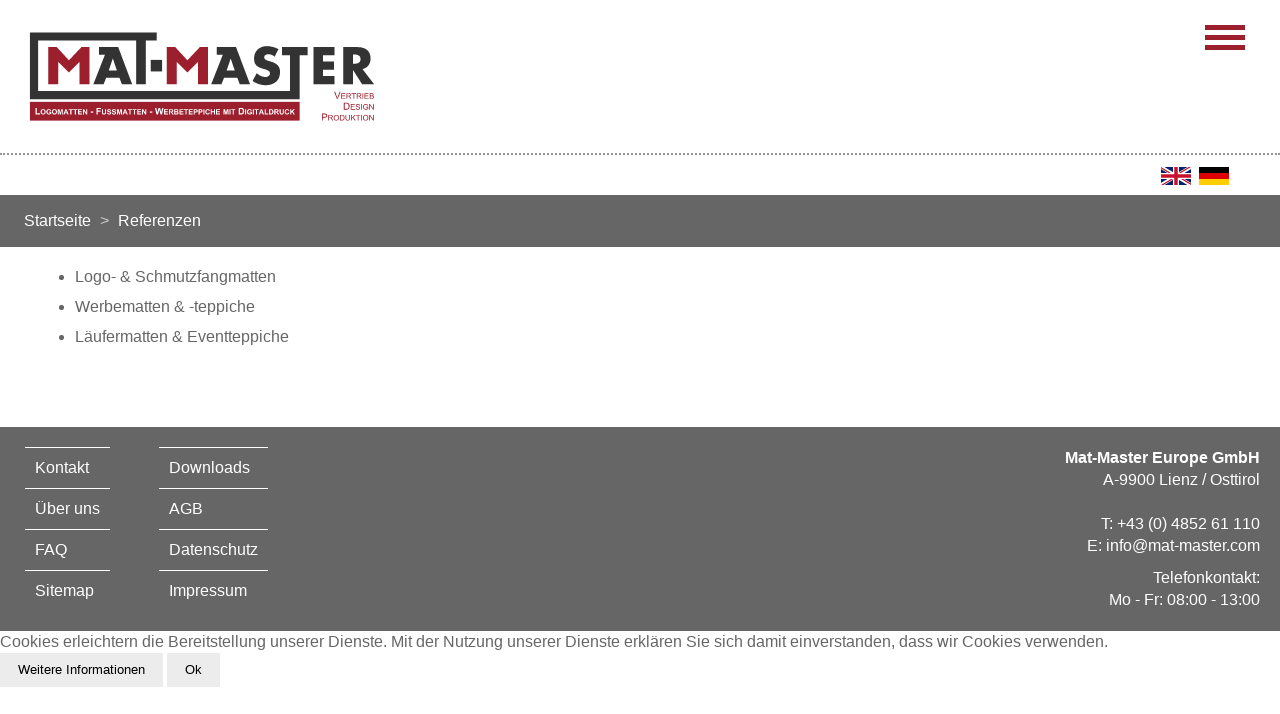

--- FILE ---
content_type: text/html; charset=utf-8
request_url: https://www.mat-master.com/referenzen.html
body_size: 12635
content:

 <!DOCTYPE html>
<html prefix="og: http://ogp.me/ns#" xmlns="http://www.w3.org/1999/xhtml" xml:lang="de-de" lang="de-de" ><head>
<base href="https://www.mat-master.com/referenzen.html" />
	<meta http-equiv="content-type" content="text/html; charset=utf-8" />
	<meta name="description" content="Mat-Master Europe GmbH - Ihr internationaler Partner für Vertrieb, Design und Produktion von bedruckten Fußmatten und Teppichware. " />
	<title>Einige unserer Logomatten Projekte in Bildern - Referenzen</title>
	<link href="/templates/mme/favicon.ico" rel="shortcut icon" type="image/vnd.microsoft.icon" />
	<link href="https://www.mat-master.com/components/com_osgallery/assets/css/os-gallery.css" rel="stylesheet" type="text/css" />
	<link href="https://www.mat-master.com/components/com_osgallery/assets/libraries/os_fancybox/jquery.os_fancyboxGall.css" rel="stylesheet" type="text/css" />
	<link href="/plugins/system/cookiehint/css/style.css" rel="stylesheet" type="text/css" media="all" />
	<link href="/templates/mme/css/mme.css" rel="stylesheet" type="text/css" />
	<link href="/media/mod_falang/css/template.css" rel="stylesheet" type="text/css" />
	<script src="https://www.mat-master.com/components/com_osgallery/assets/libraries/jQuery/jQuerGall-2.2.4.js" type="text/javascript"></script>
	<script src="https://www.mat-master.com/components/com_osgallery/assets/libraries/os_fancybox/jquery.os_fancyboxGall.js" type="text/javascript"></script>
	<script src="https://www.mat-master.com/components/com_osgallery/assets/libraries/imagesloadedGall.pkgd.min.js" type="text/javascript"></script>
	<script src="https://www.mat-master.com/components/com_osgallery/assets/libraries/isotope/isotope.pkgd.min.js" type="text/javascript"></script>
	<script src="/media/jui/js/jquery.min.js?15ee7da2f9936cd7abb94943eef374f3" type="text/javascript"></script>
	<script src="/media/jui/js/jquery-noconflict.js?15ee7da2f9936cd7abb94943eef374f3" type="text/javascript"></script>
	<script src="/media/jui/js/jquery-migrate.min.js?15ee7da2f9936cd7abb94943eef374f3" type="text/javascript"></script>
	<script src="/media/jui/js/bootstrap.min.js?15ee7da2f9936cd7abb94943eef374f3" type="text/javascript"></script>
	<script src="/templates/mme/js/scripts.js" type="text/javascript"></script>
	<script src="https://www.googletagmanager.com/gtag/js?id=AW-1009829038" type="text/javascript" defer="defer" async="async"></script>
	<script type="text/javascript">
jQuerGall=jQuerGall.noConflict();

    jQuery(window).load(function(){

        jQuery("#container_header").sticky({ 

            topSpacing: -1

        });

    });

jQuery(function($){ initTooltips(); $("body").on("subform-row-add", initTooltips); function initTooltips (event, container) { container = container || document;$(container).find(".hasTooltip").tooltip({"html": true,"container": "body"});} });
	</script>
	<link rel="alternate" href="https://www.mat-master.com/en/references.html?view=defaultTabs" hreflang="en" />
	<link rel="alternate" href="https://www.mat-master.com/referenzen.html?view=defaultTabs" hreflang="de" />
	<link rel="alternate" href="https://www.mat-master.com/referenzen.html?view=defaultTabs"  hreflang="x-default" />


<meta name="viewport" content="width=device-width, initial-scale=1"/>
<link rel="stylesheet" href="/templates/mme/css/responsive.css" type="text/css" />
</head>
<body>
		<div id="slideout" style="display:none;">
				        
<ul class="menu" id="moomenu">
<li class="item-233"><a class="mdlink-parent" href="/aktuelles.html" >Aktuelles</a></li><li class="item-115 deeper parent"><a class="mdlink-parent" href="/unternehmen/ueber-uns.html" >Unternehmen</a><ul><li class="item-118"><a href="/unternehmen/ueber-uns.html" >Über uns</a></li><li class="item-117"><a href="/unternehmen/team.html" >Team</a></li><li class="item-120"><a href="/unternehmen/vertrieb.html" >Vertrieb</a></li><li class="item-119"><a href="/unternehmen/kontakt.html" >Kontakt</a></li></ul></li><li class="item-122 deeper parent"><a class="columns-2" href="/produkte.html" >Produkte</a><ul><li class="item-124"><a class="auswahl-asss" href="/produkte/auswahlassistent.html" title="Finden Sie Ihr passendes Produkt!" >Auswahlassistent</a></li><li class="item-125"><a href="/produkte/scraper1000.html" title="Robuste Logomatte mit Kratzfaser für Außenbereich" >SCRAPER 1000</a></li><li class="item-126"><a href="/produkte/flor750.html" title="individuelle Schmutzfangmatte – wäschereitauglich" >FLOR 750</a></li><li class="item-128"><a href="/produkte/flor700.html" title="individuelle Fußmatte für die Haustüre" >FLOR 700</a></li><li class="item-129"><a href="/produkte/flor400.html" title="Preiswerte Werbematte mit Digitaldruck" >FLOR 400</a></li><li class="item-140"><a href="/produkte/decoflor730.html" title="Werbeteppich mit Schmutzfangfunktion" >DECOFLOR 730</a></li><li class="item-133"><a href="/produkte/decoflor450.html" title="Bahnenübergreifender Messeteppich" >DECOFLOR 450</a></li><li class="item-134"><a href="/produkte/decoflor400.html" title="Preiswerter Werbeteppich  mit Digitaldruck" >DECOFLOR 400</a></li><li class="item-235"><a href="/produkte/decoflor300.html" title="Flexibler leichter Teppichläufer mit HD Druck" >DECOFLOR 300</a></li></ul></li><li class="item-139 deeper parent"><a class="mdlink-parent" href="/technik/mattenaufbau.html" >Technik</a><ul><li class="item-217"><a href="/technik/mattenaufbau.html" >Mattenaufbau</a></li><li class="item-216"><a href="/technik/drucktechnik.html" >Drucktechnik</a></li></ul></li><li class="item-243 deeper parent"><a class="mdlink-parent" href="#" >Lösungen</a><ul><li class="item-244"><a href="https://www.mat-master.com/aktuelles/40-individuelle-eishockeymatten.html" >Eishockeymatten</a></li></ul></li><li class="item-221 current"><a class="mdlink-parent" href="/referenzen.html" >Referenzen</a></li><li class="item-121"><a class="mdlink-parent" href="/anfrage.html" >Produktanfrage</a></li><li class="item-241"><a class="mattendesigner" href="/mattendesigner.html" >Mattendesigner</a></li></ul>

			</div>
							<div class="slideout-toggle-div">
                    <a class="slideout-toggle">
                    <div class="slideout-toggle-1"></div>
                    <div class="slideout-toggle-1"></div>
                    <div class="slideout-toggle-1"></div>
                    </a>
                    </div>
						<div id="body_panel">		<div id="container_header">
			<div id="header">
				<div class="wrapper960">
					
<div id="logo">

    

  <div class="logo logo-image"> <a href="/" title="">

      
          <img class="logo-image" src="/templates/mme/images/logo.svg" alt="Logo" />

      
      </a> </div>

  </div>

   

					
    <div class="hornavmenu">

            
                <div class="hornav">

                    
<ul class="menu" id="moomenu">
<li class="item-233"><a class="mdlink-parent" href="/aktuelles.html" >Aktuelles</a></li><li class="item-115 deeper parent"><a class="mdlink-parent" href="/unternehmen/ueber-uns.html" >Unternehmen</a><ul><li class="item-118"><a href="/unternehmen/ueber-uns.html" >Über uns</a></li><li class="item-117"><a href="/unternehmen/team.html" >Team</a></li><li class="item-120"><a href="/unternehmen/vertrieb.html" >Vertrieb</a></li><li class="item-119"><a href="/unternehmen/kontakt.html" >Kontakt</a></li></ul></li><li class="item-122 deeper parent"><a class="columns-2" href="/produkte.html" >Produkte</a><ul><li class="item-124"><a class="auswahl-asss" href="/produkte/auswahlassistent.html" title="Finden Sie Ihr passendes Produkt!" >Auswahlassistent</a></li><li class="item-125"><a href="/produkte/scraper1000.html" title="Robuste Logomatte mit Kratzfaser für Außenbereich" >SCRAPER 1000</a></li><li class="item-126"><a href="/produkte/flor750.html" title="individuelle Schmutzfangmatte – wäschereitauglich" >FLOR 750</a></li><li class="item-128"><a href="/produkte/flor700.html" title="individuelle Fußmatte für die Haustüre" >FLOR 700</a></li><li class="item-129"><a href="/produkte/flor400.html" title="Preiswerte Werbematte mit Digitaldruck" >FLOR 400</a></li><li class="item-140"><a href="/produkte/decoflor730.html" title="Werbeteppich mit Schmutzfangfunktion" >DECOFLOR 730</a></li><li class="item-133"><a href="/produkte/decoflor450.html" title="Bahnenübergreifender Messeteppich" >DECOFLOR 450</a></li><li class="item-134"><a href="/produkte/decoflor400.html" title="Preiswerter Werbeteppich  mit Digitaldruck" >DECOFLOR 400</a></li><li class="item-235"><a href="/produkte/decoflor300.html" title="Flexibler leichter Teppichläufer mit HD Druck" >DECOFLOR 300</a></li></ul></li><li class="item-139 deeper parent"><a class="mdlink-parent" href="/technik/mattenaufbau.html" >Technik</a><ul><li class="item-217"><a href="/technik/mattenaufbau.html" >Mattenaufbau</a></li><li class="item-216"><a href="/technik/drucktechnik.html" >Drucktechnik</a></li></ul></li><li class="item-243 deeper parent"><a class="mdlink-parent" href="#" >Lösungen</a><ul><li class="item-244"><a href="https://www.mat-master.com/aktuelles/40-individuelle-eishockeymatten.html" >Eishockeymatten</a></li></ul></li><li class="item-221 current"><a class="mdlink-parent" href="/referenzen.html" >Referenzen</a></li><li class="item-121"><a class="mdlink-parent" href="/anfrage.html" >Produktanfrage</a></li><li class="item-241"><a class="mattendesigner" href="/mattendesigner.html" >Mattendesigner</a></li></ul>


                </div>

            
    </div>

    <div class="clear"></div>				</div>
			</div>	
		</div>
			
		
		<div id="container_top1_modules" class="j51container" style="background-position: 50% 0%" data-stellar-background-ratio="0.8"><div class="wrapper960">

		
<div id="top1_modules" class="block_holder">



    <div id="wrapper_top-1" class="block_holder_margin">

        
        
        
        
        
        
        <div class="top-1 top-1f" style="width:100%;">
		<div class="module ">
			<div class="module_surround">
								<div class="module_content">
				


<div class="mod-languages ">

    


<ul class="lang-inline">
    

                    <li class="" dir="ltr">
                                    <a href="/en/references.html?view=defaultTabs">
                                                    <img src="/media/mod_falang/images/en_gb.svg" alt="English" title="English" />                                                                    </a>
                            </li>
        
        
    

                    <li class="lang-active" dir="ltr">
                                    <a href="/referenzen.html?view=defaultTabs">
                                                    <img src="/media/mod_falang/images/de_de.svg" alt="Deutsch" title="Deutsch" />                                                                    </a>
                            </li>
        
        
    </ul>

</div>
				</div> 
			</div>
		</div>
	</div>
        <div class="clear"></div>

    </div>      

                  


</div>		</div></div>
				
	    
	    <div id="container_top3_modules" class="j51container" style="background-position: 50% 0%" data-stellar-background-ratio="0.8"><div class="wrapper960">

		<div id="top3_modules" class="block_holder">
                  
</div>
<div id="breadcrumb">
    
		<div class="module ">
			<div class="module_surround">
								<div class="module_content">
				
<ul itemscope itemtype="https://schema.org/BreadcrumbList" class="breadcrumb">
			<li class="active">
			<span></span>
		</li>
	
				<li itemprop="itemListElement" itemscope itemtype="https://schema.org/ListItem">
									<a itemprop="item" href="/" class="pathway"><span itemprop="name">Startseite</span></a>
				
									<span class="divider">
						&gt;					</span>
								<meta itemprop="position" content="1">
			</li>
					<li itemprop="itemListElement" itemscope itemtype="https://schema.org/ListItem" class="active">
				<span itemprop="name">
					Referenzen				</span>
				<meta itemprop="position" content="2">
			</li>
		</ul>
				</div> 
			</div>
		</div>
	
    <div class="clear"></div>
</div>

		</div></div>

		
		<div id="container_main" class="j51container"><div class="wrapper960">

		


<div id ="main" class="block_holder">
                      


       

    



<div id="content_full" class="side_margins content_full">





    
    
                

    



        <div class="maincontent">

                <div class="message">

                    
                        <div id="system-message-container">
	</div>


                    
                </div>

                <div class="os-gallery-tabs-main-1">
        <ul class="osgalery-cat-tabs">
                            <li >
                    <a href="#cat-3" data-cat-id="3" data-end="5">Logo- & Schmutzfangmatten</a>
                </li>
                    </ul>

        <div class="os-cat-tab-images">
                            <!-- Simple category mode-->
                <div id="cat-3" data-cat-id="3" style="padding:2.5px;display:none!important;" >
                                                <div class="img-block none-effect" style="margin:2.5px;" >

                                <a class="os_fancybox-3"
                                    id="image-157"
                                    rel="group"
                                    target=""
                                    https://www.mat-master.com/images/com_osgallery/gal-1/original/grandhotel-entrance60447F37-E05B-6AB2-316A-699C12FBFC04.jpg                                    href="https://www.mat-master.com/images/com_osgallery/gal-1/original/grandhotel-entrance60447F37-E05B-6AB2-316A-699C12FBFC04.jpg"
                                    data-os_fancybox-title=""
                                    data-os_fancybox-alias=""
                                    >
                                    <div class="os-gallery-caption">
                                                                            </div>
                                    <img src="https://www.mat-master.com/images/com_osgallery/gal-1/thumbnail/grandhotel-entrance60447F37-E05B-6AB2-316A-699C12FBFC04.jpg" alt="grandhotel-entrance60447F37-E05B-6AB2-316A-699C12FBFC04.jpg">
                                    
                                                                        
                                    <span class='andrea-zoom-in'></span>
                                </a>

                                
                            </div>
                                                    <div class="img-block none-effect" style="margin:2.5px;" >

                                <a class="os_fancybox-3"
                                    id="image-158"
                                    rel="group"
                                    target=""
                                    https://www.mat-master.com/images/com_osgallery/gal-1/original/poster-rustikalACD8975F-671D-FDE5-369A-6D53C7EB823F.jpg                                    href="https://www.mat-master.com/images/com_osgallery/gal-1/original/poster-rustikalACD8975F-671D-FDE5-369A-6D53C7EB823F.jpg"
                                    data-os_fancybox-title=""
                                    data-os_fancybox-alias=""
                                    >
                                    <div class="os-gallery-caption">
                                                                            </div>
                                    <img src="https://www.mat-master.com/images/com_osgallery/gal-1/thumbnail/poster-rustikalACD8975F-671D-FDE5-369A-6D53C7EB823F.jpg" alt="poster-rustikalACD8975F-671D-FDE5-369A-6D53C7EB823F.jpg">
                                    
                                                                        
                                    <span class='andrea-zoom-in'></span>
                                </a>

                                
                            </div>
                                                    <div class="img-block none-effect" style="margin:2.5px;" >

                                <a class="os_fancybox-3"
                                    id="image-159"
                                    rel="group"
                                    target=""
                                    https://www.mat-master.com/images/com_osgallery/gal-1/original/ext-gant64AEC4A5-4695-C25C-8FD1-3D0B1918D13C.jpg                                    href="https://www.mat-master.com/images/com_osgallery/gal-1/original/ext-gant64AEC4A5-4695-C25C-8FD1-3D0B1918D13C.jpg"
                                    data-os_fancybox-title=""
                                    data-os_fancybox-alias=""
                                    >
                                    <div class="os-gallery-caption">
                                                                            </div>
                                    <img src="https://www.mat-master.com/images/com_osgallery/gal-1/thumbnail/ext-gant64AEC4A5-4695-C25C-8FD1-3D0B1918D13C.jpg" alt="ext-gant64AEC4A5-4695-C25C-8FD1-3D0B1918D13C.jpg">
                                    
                                                                        
                                    <span class='andrea-zoom-in'></span>
                                </a>

                                
                            </div>
                                                    <div class="img-block none-effect" style="margin:2.5px;" >

                                <a class="os_fancybox-3"
                                    id="image-156"
                                    rel="group"
                                    target=""
                                    https://www.mat-master.com/images/com_osgallery/gal-1/original/dscn175061B36561-7106-4581-D3A2-D0CB02F3022A.jpg                                    href="https://www.mat-master.com/images/com_osgallery/gal-1/original/dscn175061B36561-7106-4581-D3A2-D0CB02F3022A.jpg"
                                    data-os_fancybox-title=""
                                    data-os_fancybox-alias=""
                                    >
                                    <div class="os-gallery-caption">
                                                                            </div>
                                    <img src="https://www.mat-master.com/images/com_osgallery/gal-1/thumbnail/dscn175061B36561-7106-4581-D3A2-D0CB02F3022A.jpg" alt="dscn175061B36561-7106-4581-D3A2-D0CB02F3022A.jpg">
                                    
                                                                        
                                    <span class='andrea-zoom-in'></span>
                                </a>

                                
                            </div>
                                                    <div class="img-block none-effect" style="margin:2.5px;" >

                                <a class="os_fancybox-3"
                                    id="image-155"
                                    rel="group"
                                    target=""
                                    https://www.mat-master.com/images/com_osgallery/gal-1/original/dscn01594EB2C437-C3F6-C827-A751-80A5A2E6A689.jpg                                    href="https://www.mat-master.com/images/com_osgallery/gal-1/original/dscn01594EB2C437-C3F6-C827-A751-80A5A2E6A689.jpg"
                                    data-os_fancybox-title=""
                                    data-os_fancybox-alias=""
                                    >
                                    <div class="os-gallery-caption">
                                                                            </div>
                                    <img src="https://www.mat-master.com/images/com_osgallery/gal-1/thumbnail/dscn01594EB2C437-C3F6-C827-A751-80A5A2E6A689.jpg" alt="dscn01594EB2C437-C3F6-C827-A751-80A5A2E6A689.jpg">
                                    
                                                                        
                                    <span class='andrea-zoom-in'></span>
                                </a>

                                
                            </div>
                                                    <div class="img-block none-effect" style="margin:2.5px;" >

                                <a class="os_fancybox-3"
                                    id="image-153"
                                    rel="group"
                                    target=""
                                    https://www.mat-master.com/images/com_osgallery/gal-1/original/decoflor550-homeA8EC520F-7611-9103-73F0-B34A4E3425CB.jpg                                    href="https://www.mat-master.com/images/com_osgallery/gal-1/original/decoflor550-homeA8EC520F-7611-9103-73F0-B34A4E3425CB.jpg"
                                    data-os_fancybox-title=""
                                    data-os_fancybox-alias=""
                                    >
                                    <div class="os-gallery-caption">
                                                                            </div>
                                    <img src="https://www.mat-master.com/images/com_osgallery/gal-1/thumbnail/decoflor550-homeA8EC520F-7611-9103-73F0-B34A4E3425CB.jpg" alt="decoflor550-homeA8EC520F-7611-9103-73F0-B34A4E3425CB.jpg">
                                    
                                                                        
                                    <span class='andrea-zoom-in'></span>
                                </a>

                                
                            </div>
                                                    <div class="img-block none-effect" style="margin:2.5px;" >

                                <a class="os_fancybox-3"
                                    id="image-154"
                                    rel="group"
                                    target=""
                                    https://www.mat-master.com/images/com_osgallery/gal-1/original/dscn01972102C6B6-FCC4-E5D3-9101-13911D168180.jpg                                    href="https://www.mat-master.com/images/com_osgallery/gal-1/original/dscn01972102C6B6-FCC4-E5D3-9101-13911D168180.jpg"
                                    data-os_fancybox-title=""
                                    data-os_fancybox-alias=""
                                    >
                                    <div class="os-gallery-caption">
                                                                            </div>
                                    <img src="https://www.mat-master.com/images/com_osgallery/gal-1/thumbnail/dscn01972102C6B6-FCC4-E5D3-9101-13911D168180.jpg" alt="dscn01972102C6B6-FCC4-E5D3-9101-13911D168180.jpg">
                                    
                                                                        
                                    <span class='andrea-zoom-in'></span>
                                </a>

                                
                            </div>
                                                    <div class="img-block none-effect" style="margin:2.5px;" >

                                <a class="os_fancybox-3"
                                    id="image-152"
                                    rel="group"
                                    target=""
                                    https://www.mat-master.com/images/com_osgallery/gal-1/original/continental-reifen-2014-92089246F-A469-6376-B420-89C873C05F3F.jpg                                    href="https://www.mat-master.com/images/com_osgallery/gal-1/original/continental-reifen-2014-92089246F-A469-6376-B420-89C873C05F3F.jpg"
                                    data-os_fancybox-title=""
                                    data-os_fancybox-alias=""
                                    >
                                    <div class="os-gallery-caption">
                                                                            </div>
                                    <img src="https://www.mat-master.com/images/com_osgallery/gal-1/thumbnail/continental-reifen-2014-92089246F-A469-6376-B420-89C873C05F3F.jpg" alt="continental-reifen-2014-92089246F-A469-6376-B420-89C873C05F3F.jpg">
                                    
                                                                        
                                    <span class='andrea-zoom-in'></span>
                                </a>

                                
                            </div>
                                        </div>
                <!-- END simple mod-->
                    </div>

        
        <script>
            (function () {
                var osGallery1 = function (container, params) {
                    if (!(this instanceof osGallery1)) return new osGallery1(container, params);

                    var defaults = {
                        minImgEnable : 1,
                        spaceBetween: 2.5,
                        minImgSize: 200,
                        numColumns: 3,
                        fancSettings:{
                            wrapCSS: 'os-os_fancybox-window',
                            openEffect: '',
                            openSpeed: 500,
                            closeEffect: '',
                            closeSpeed: 500,
                            prevEffect: '',
                            nextEffect: '',
                            nextSpeed: 800,
                            prevSpeed: 800,
                            loop: 0,
                            closeBtn: 1,
                            arrows: 1,
                            arrowsPosition: 1,
                            nextClick: 0,
                            mouseWheel: 0,
                            autoPlay: 0,
                            playSpeed: 3000,
                            buttons: new Array(),
                            downloadButton: 0                        
                        }
                    };

                    for (var param in defaults) {
                      if (!params[param]){
                        params[param] = defaults[param];
                      }
                    }
                    // gallery settings
                    var osg = this;
                    // Params
                    osg.params = params || defaults;

                    osg.getImgBlockWidth = function (numColumns){
                        if(typeof(numColumns) == 'undefined')numColumns = osg.params.numColumns;
                        spaceBetween = osg.params.spaceBetween*2;
                        mainBlockW = jQuerGall(container).width();
                        imgBlockW = ((((mainBlockW-(spaceBetween*numColumns))/numColumns)-1)*100)/mainBlockW;
                        if(osg.params.minImgEnable){
                            if(((imgBlockW*mainBlockW)/100) < osg.params.minImgSize){
                                numColumns--;
                                osg.getImgBlockWidth(numColumns);
                            }
                        }

                        var sizeAwesome = ((imgBlockW*mainBlockW)/100)/11+"px";
                        jQuerGall(container +" .andrea-effect .andrea-zoom-in").css({'width': sizeAwesome, 'height': sizeAwesome });

                        var fontSizetext = ((imgBlockW*mainBlockW)/100)/15+"px";
                        jQuerGall(container +" .img-block").css({'font-size': fontSizetext, 'line-height': fontSizetext });

                        return imgBlockW;
                    }

                    //initialize function
                    osg.init = function (){
                        imgBlockW = osg.getImgBlockWidth();
                        jQuerGall(container+" .img-block").css("width",imgBlockW+"%");

                        jQuerGall(container+" .os-cat-tab-images div[id^='cat-']").each(function(index, el) {
                            catId = jQuerGall(this).data("cat-id");
                            if(catId){

                                jQuerGall(this).find(".os_fancybox-"+catId ).os_fancybox({
                                    beforeShow: function(){
                                        
                                        if(osg.params.fancSettings.arrows && osg.params.fancSettings.arrowsPosition == 0 
                                            && !jQuerGall(".gallery-fanc-next").length ){
                                            jQuerGall(".os_fancybox-nav.os_fancybox-prev,.os_fancybox-nav.os_fancybox-next").remove();
                                            html = '<span title="Previous" class="gallery-fanc-next" style="width: 10%" href="javascript:;"><span></span></span>';
                                            html+= '<span title="Next" class="gallery-fanc-prev" style="width: 10%" href="javascript:;"><span></span></span>';
                                            jQuerGall("body").prepend(html);
                                        }   
                                    },
                                    beforeClose: function(){
                                        var href = window.location.href;
                                        jQuerGall(".gallery-fanc-next,.gallery-fanc-prev").remove();
                                        if (href.indexOf('&image') > -1)
                                            history.pushState (href, null, href.substring(0, href.indexOf('&image')));
                                        else 
                                            history.pushState (href, null, href.substring(0, href.indexOf('?image')));
                                    },
                                    beforeLoad: function() {
                                        var id = this.element.attr('id');
                                        var href = window.location.href;

                                        if (href.indexOf('&image') > -1) 
                                            history.pushState (null, null, href.substring(0, href.indexOf('&image') )+ "&" + id);
                                        else if (href.indexOf('?image') > -1) 
                                            history.pushState (href, null, href.substring(0, href.indexOf('?image')) + "?" + id);
                                        else if (href.indexOf('?') > -1 && href.indexOf('&') > -1 && href.indexOf('&image') == -1)
                                            history.pushState(null, null, href + '&' + id);
                                        else if ( href.indexOf('&') == -1 && href.indexOf('?image') == -1)
                                            history.pushState(null, null, href + '?' + id);

                                    },
                                    afterShow: function() {

                                        var button = osg.params.fancSettings.buttons;
                                        var id = this.element.attr('id');
                                        var naturalWidth = jQuerGall("#img-" + id.split('-')[1]).prop('naturalWidth') ;
                                        var fancAlias = this.element.attr('data-os_fancybox-alias');
                                        var divText = jQuerGall("#text-" + id.split('-')[1]);
                                        var dataHtml = jQuerGall("#data-html-" + id.split('-')[1]).html();

                                        if (fancAlias !== '') {
                                            var textSpan = jQuerGall(".os_fancybox-title span");
                                            if (textSpan.length > 0) {
                                                jQuerGall(".os_fancybox-title span").text(fancAlias);
                                            } else {
                                                jQuerGall(".os_fancybox-title").text(fancAlias);
                                            }
                                        }

                                        divText.css({'width': naturalWidth, 'max-width': '100%'} ).html(dataHtml);

                                        jQuerGall(".os_fancybox-skin .os_fancybox-outer .os_fancybox-inner").each(function(){
                                                
                                            if (!jQuerGall.isEmptyObject(button)) {

                                                jQuerGall(this).css('position', 'relative');
                                                jQuerGall(this).append('<div id="sharing'+ id.split('-')[1] + '" class="sharing"><div class="icons_os" id="icons_os'
                                                    + id.split('-')[1]+'"></div><div class="icons_os_image"></div>'
                                                    + '</div>');

                                                for (var i = 0; i < button[id].length; i++) {
                                                    jQuerGall("#icons_os"+id.split('-')[1]).append(button[id][i]);
                                                };

                                                jQuerGall('[id^=icons_os] a').each(function(){
                                                    jQuerGall(this).on('click', function(e){
                                                        e.preventDefault();
                                                        window.open(this.href, 'default', "height=800,width=600");
                                                    });
                                                });

                                                jQuerGall(".icons_os_image", this).on('click', function(){
                                                    if (jQuerGall(this).parent().find('.icons_os a').hasClass("zoomIn")) {
                                                        jQuerGall(this).parent().find('.icons_os a').removeClass("zoomIn");
                                                        jQuerGall(this).parent().find('.icons_os a').addClass("zoomOut");
                                                    } else {
                                                        jQuerGall(this).parent().find('.icons_os a').removeClass("zoomOut");
                                                        jQuerGall(this).parent().find('.icons_os a').addClass("zoomIn");
                                                    }
                                                });
                                            }

                                            if ( osg.params.fancSettings.downloadButton === 1) {
                                                if (jQuerGall('#sharing' + id.split('-')[1]).length === 0) {
                                                    jQuerGall(this).css('position', 'relative');
                                                    jQuerGall(this).append('<div id="sharing'+ id.split('-')[1] + '" class="sharing"></div>');
                                                } 
                                                jQuerGall('#sharing' + id.split('-')[1]).append(
                                                    '<a href="' + jQuerGall("img", this).attr("src") 
                                                    + '" download>'
                                                    + '<div class="icons_download">' 
                                                    + '</div>' 
                                                    + '</a>');
                                                if (jQuerGall.isEmptyObject(button)) {
                                                    jQuerGall('.icons_download').css('top', '5px');
                                                }
                                            }

                                        });

                                        jQuerGall(".gallery-fanc-next,.gallery-fanc-prev").on('click', function(){
                                            jQuerGall(".gallery-fanc-next,.gallery-fanc-prev").unbind();
                                        });                            
                                    },
                                    wrapCSS    : osg.params.fancSettings.wrapCSS,
                                    openEffect : osg.params.fancSettings.openEffect,
                                    openSpeed  : osg.params.fancSettings.openSpeed,

                                    closeEffect : osg.params.fancSettings.closeEffect,
                                    closeSpeed  : osg.params.fancSettings.closeSpeed,

                                    prevEffect : osg.params.fancSettings.prevEffect,
                                    nextEffect : osg.params.fancSettings.nextEffect,

                                    nextSpeed: osg.params.fancSettings.nextSpeed,
                                    prevSpeed: osg.params.fancSettings.prevSpeed,

                                    loop: osg.params.fancSettings.loop,
                                    closeBtn: osg.params.fancSettings.closeBtn,
                                    arrows: osg.params.fancSettings.arrows,
                                    arrowsPosition: osg.params.fancSettings.arrowsPosition,
                                    nextClick: osg.params.fancSettings.nextClick,
                                    mouseWheel: osg.params.fancSettings.mouseWheel,
                                    autoPlay: osg.params.fancSettings.autoPlay,
                                    playSpeed: osg.params.fancSettings.playSpeed,

                                    helpers : {
                                        title : {type : 'inside'},
                                        overlay : {locked: false,closeClick : 1,css : {'background' : 'rgba(0, 0, 0, 0.75)'}}
                                                                                                                    },
                                });
                            }
                        });


                        jQuerGall(container+" .os-cat-tab-images div:first-child").show();
                        jQuerGall(container+" .osgalery-cat-tabs li:first-child a").addClass("active");
                        var curCatId = jQuerGall(container+" .osgalery-cat-tabs a.active").attr('data-cat-id');
                        var curEnd = jQuerGall(container+" .osgalery-cat-tabs a.active").attr('data-end');
                        jQuerGall("#load-more-1").attr('data-cat-id', curCatId);
                        jQuerGall("#load-more-1").attr('data-end', curEnd);

                        jQuerGall(container+" .osgalery-cat-tabs a").click(function(e) {
                            e.preventDefault();
                            jQuerGall('li a').removeClass("active");
                            jQuerGall(container+" .os-cat-tab-images>div").hide();
                            jQuerGall(this).addClass("active");
                            curCatId = jQuerGall(container+" .osgalery-cat-tabs a.active").attr('data-cat-id');
                            jQuerGall("#load-more-1").attr('data-cat-id', curCatId);
                            curEnd = jQuerGall(container+" .osgalery-cat-tabs a.active").attr('data-end');
                            if(curEnd != -1)
                                jQuerGall("#load-more-1").removeAttr("disabled");
                            jQuerGall("#load-more-1").attr('data-end', curEnd);
                            jQuerGall(jQuerGall(this).attr("href")).fadeTo(500, 1);

                        });

                        osg.resizeGallery = function (){
                            imgBlockW = osg.getImgBlockWidth();
                            jQuerGall(container+" .img-block").css("width",imgBlockW+"%");
                        }

                        jQuerGall(window).resize(function(event) {
                            osg.resizeGallery();
                        });
                    }
                    osg.loadMore = function() {

                    }
                    osg.init();
                }
                window.osGallery1 = osGallery1;
            })();
            jQuerGall(document).ready(function($) {
                var gallery= new osGallery1(".os-gallery-tabs-main-1",{
                    minImgEnable : 1,
                    spaceBetween: 2.5,
                    minImgSize: 200,
                    numColumns: 4,
                    fancSettings:{
                        wrapCSS: 'os-os_fancybox-window',
                        openEffect: "none",
                        openSpeed: 500,
                        closeEffect: "none",
                        closeSpeed: 500,
                        prevEffect: "none",
                        nextEffect: "none",
                        nextSpeed: 500,
                        prevSpeed: 500,
                        loop: 0,
                        closeBtn: 1,
                        arrows: 1,
                        arrowsPosition: 1,
                        nextClick: 0,
                        mouseWheel: 0,
                        autoPlay: 0,
                        playSpeed: 3000,
                        buttons: new Array(),
                        downloadButton: 0                    }
                });

                // add load more script
                var limEnd = 5;
                jQuerGall("#load-more-1").on("click", function() {
                    var path = "index.php?option=com_osgallery&format=raw";
                    jQuerGall.post(
                        path,
                        {
                            task : "loadMoreButton",
                            Itemid: '221',
                            end : jQuerGall("#load-more-1").attr('data-end'),
                            catId : jQuerGall("#load-more-1").attr('data-cat-id'),
                            galId : 1                        },
                        function(data) {
                            if(data.success){
                                jQuerGall("#cat-"+data.catId).append(data.html);
                                jQuerGall("#cat-"+ data.catId+ ", #load-more-1").attr('data-end', data.limEnd);
                                if(data.limEnd == -1)
                                    jQuerGall("#load-more-1").attr("disabled","disabled");
                                limEnd = data.limEnd;
                                gallery.resizeGallery();
                            }
                        }, 'json');
                });
                // end load more script

                // add social sharing script
                var href = window.location.href;
                var id = '';
                var pos = href.indexOf('image'); 
                if (pos > -1) 
                    id = href.substring(pos);
                if(id && id.indexOf('image') > -1)  {
                    jQuerGall('#' + id).trigger('click');
                }
                // end sharing script                
            });
        </script>
    </div>
    <div class="os-gallery-tabs-main-3">
        <ul class="osgalery-cat-tabs">
                            <li >
                    <a href="#cat-6" data-cat-id="6" data-end="5">Werbematten & -teppiche</a>
                </li>
                    </ul>

        <div class="os-cat-tab-images">
                            <!-- Simple category mode-->
                <div id="cat-6" data-cat-id="6" style="padding:2.5px;display:none!important;" >
                                                <div class="img-block none-effect" style="margin:2.5px;" >

                                <a class="os_fancybox-6"
                                    id="image-56"
                                    rel="group"
                                    target=""
                                    https://www.mat-master.com/images/com_osgallery/gal-3/original/dscn99787D718CEF-07BF-DB2A-6ED6-C55A6D9FD98B.jpg                                    href="https://www.mat-master.com/images/com_osgallery/gal-3/original/dscn99787D718CEF-07BF-DB2A-6ED6-C55A6D9FD98B.jpg"
                                    data-os_fancybox-title="Werbematte im Supermarkt (FLOR 400, 60x85cm)"
                                    data-os_fancybox-alias=""
                                    >
                                    <div class="os-gallery-caption">
                                        <h3 class='os-gallery-img-title'>Werbematte</h3><p class='os-gallery-img-desc'>Werbematte im Supermarkt (FLOR 400, 60x85cm)</p>                                    </div>
                                    <img src="https://www.mat-master.com/images/com_osgallery/gal-3/thumbnail/dscn99787D718CEF-07BF-DB2A-6ED6-C55A6D9FD98B.jpg" alt="dscn99787D718CEF-07BF-DB2A-6ED6-C55A6D9FD98B.jpg">
                                    
                                                                        
                                    <span class='andrea-zoom-in'></span>
                                </a>

                                
                            </div>
                                                    <div class="img-block none-effect" style="margin:2.5px;" >

                                <a class="os_fancybox-6"
                                    id="image-60"
                                    rel="group"
                                    target=""
                                    https://www.mat-master.com/images/com_osgallery/gal-3/original/zanier-0130050C7B-11CA-2CC0-8E9C-DB1B84589004.jpg                                    href="https://www.mat-master.com/images/com_osgallery/gal-3/original/zanier-0130050C7B-11CA-2CC0-8E9C-DB1B84589004.jpg"
                                    data-os_fancybox-title="Werbematte am Messestand (FLOR 320, 85x115cm)"
                                    data-os_fancybox-alias=""
                                    >
                                    <div class="os-gallery-caption">
                                        <h3 class='os-gallery-img-title'>Werbematte</h3><p class='os-gallery-img-desc'>Werbematte am Messestand (FLOR 320, 85x115cm)</p>                                    </div>
                                    <img src="https://www.mat-master.com/images/com_osgallery/gal-3/thumbnail/zanier-0130050C7B-11CA-2CC0-8E9C-DB1B84589004.jpg" alt="zanier-0130050C7B-11CA-2CC0-8E9C-DB1B84589004.jpg">
                                    
                                                                        
                                    <span class='andrea-zoom-in'></span>
                                </a>

                                
                            </div>
                                                    <div class="img-block none-effect" style="margin:2.5px;" >

                                <a class="os_fancybox-6"
                                    id="image-59"
                                    rel="group"
                                    target=""
                                    https://www.mat-master.com/images/com_osgallery/gal-3/original/zanierBB268AA4-6D65-9E70-99EA-19ADAF7C4F2F.jpg                                    href="https://www.mat-master.com/images/com_osgallery/gal-3/original/zanierBB268AA4-6D65-9E70-99EA-19ADAF7C4F2F.jpg"
                                    data-os_fancybox-title="Werbematte am POS (FLOR 730, 115x150cm)"
                                    data-os_fancybox-alias=""
                                    >
                                    <div class="os-gallery-caption">
                                        <h3 class='os-gallery-img-title'>Werbematte</h3><p class='os-gallery-img-desc'>Werbematte am POS (FLOR 730, 115x150cm)</p>                                    </div>
                                    <img src="https://www.mat-master.com/images/com_osgallery/gal-3/thumbnail/zanierBB268AA4-6D65-9E70-99EA-19ADAF7C4F2F.jpg" alt="zanierBB268AA4-6D65-9E70-99EA-19ADAF7C4F2F.jpg">
                                    
                                                                        
                                    <span class='andrea-zoom-in'></span>
                                </a>

                                
                            </div>
                                                    <div class="img-block none-effect" style="margin:2.5px;" >

                                <a class="os_fancybox-6"
                                    id="image-64"
                                    rel="group"
                                    target=""
                                    https://www.mat-master.com/images/com_osgallery/gal-3/original/dscn019890343C02-C818-1083-3968-E60548ED48C4.jpg                                    href="https://www.mat-master.com/images/com_osgallery/gal-3/original/dscn019890343C02-C818-1083-3968-E60548ED48C4.jpg"
                                    data-os_fancybox-title="Werbematte am POS (FLOR 700, 60x90cm)"
                                    data-os_fancybox-alias=""
                                    >
                                    <div class="os-gallery-caption">
                                        <h3 class='os-gallery-img-title'>POS-Werbematte</h3><p class='os-gallery-img-desc'>Werbematte am POS (FLOR 700, 60x90cm)</p>                                    </div>
                                    <img src="https://www.mat-master.com/images/com_osgallery/gal-3/thumbnail/dscn019890343C02-C818-1083-3968-E60548ED48C4.jpg" alt="dscn019890343C02-C818-1083-3968-E60548ED48C4.jpg">
                                    
                                                                        
                                    <span class='andrea-zoom-in'></span>
                                </a>

                                
                            </div>
                                                    <div class="img-block none-effect" style="margin:2.5px;" >

                                <a class="os_fancybox-6"
                                    id="image-66"
                                    rel="group"
                                    target=""
                                    https://www.mat-master.com/images/com_osgallery/gal-3/original/dscn6517EBCAFBC8-61C6-7171-901A-CD7F9C4BD300.jpg                                    href="https://www.mat-master.com/images/com_osgallery/gal-3/original/dscn6517EBCAFBC8-61C6-7171-901A-CD7F9C4BD300.jpg"
                                    data-os_fancybox-title="Werbematte für Event (DECOFLOR 320)"
                                    data-os_fancybox-alias=""
                                    >
                                    <div class="os-gallery-caption">
                                        <h3 class='os-gallery-img-title'>Werbematte</h3><p class='os-gallery-img-desc'>Werbematte für Event (DECOFLOR 320)</p>                                    </div>
                                    <img src="https://www.mat-master.com/images/com_osgallery/gal-3/thumbnail/dscn6517EBCAFBC8-61C6-7171-901A-CD7F9C4BD300.jpg" alt="dscn6517EBCAFBC8-61C6-7171-901A-CD7F9C4BD300.jpg">
                                    
                                                                        
                                    <span class='andrea-zoom-in'></span>
                                </a>

                                
                            </div>
                                                    <div class="img-block none-effect" style="margin:2.5px;" >

                                <a class="os_fancybox-6"
                                    id="image-67"
                                    rel="group"
                                    target=""
                                    https://www.mat-master.com/images/com_osgallery/gal-3/original/flor-toolpark-0266C0C37D-6870-04D6-D2F0-F49D064E4F3E.jpg                                    href="https://www.mat-master.com/images/com_osgallery/gal-3/original/flor-toolpark-0266C0C37D-6870-04D6-D2F0-F49D064E4F3E.jpg"
                                    data-os_fancybox-title="Werbematte im Baumarkt (Flor 320, 85x115cm)"
                                    data-os_fancybox-alias=""
                                    >
                                    <div class="os-gallery-caption">
                                        <h3 class='os-gallery-img-title'>POS-Werbematte</h3><p class='os-gallery-img-desc'>Werbematte im Baumarkt (Flor 320, 85x115cm)</p>                                    </div>
                                    <img src="https://www.mat-master.com/images/com_osgallery/gal-3/thumbnail/flor-toolpark-0266C0C37D-6870-04D6-D2F0-F49D064E4F3E.jpg" alt="flor-toolpark-0266C0C37D-6870-04D6-D2F0-F49D064E4F3E.jpg">
                                    
                                                                        
                                    <span class='andrea-zoom-in'></span>
                                </a>

                                
                            </div>
                                                    <div class="img-block none-effect" style="margin:2.5px;" >

                                <a class="os_fancybox-6"
                                    id="image-68"
                                    rel="group"
                                    target=""
                                    https://www.mat-master.com/images/com_osgallery/gal-3/original/flor400-massive-passive-018BEDCDA2-B0E6-3F27-6709-5F70CAFC9B6E.jpg                                    href="https://www.mat-master.com/images/com_osgallery/gal-3/original/flor400-massive-passive-018BEDCDA2-B0E6-3F27-6709-5F70CAFC9B6E.jpg"
                                    data-os_fancybox-title="digital bedruckte Werbematte (FLOR 320, 60x85cm)"
                                    data-os_fancybox-alias=""
                                    >
                                    <div class="os-gallery-caption">
                                        <h3 class='os-gallery-img-title'>Werbematte</h3><p class='os-gallery-img-desc'>digital bedruckte Werbematte (FLOR 320, 60x85cm)</p>                                    </div>
                                    <img src="https://www.mat-master.com/images/com_osgallery/gal-3/thumbnail/flor400-massive-passive-018BEDCDA2-B0E6-3F27-6709-5F70CAFC9B6E.jpg" alt="flor400-massive-passive-018BEDCDA2-B0E6-3F27-6709-5F70CAFC9B6E.jpg">
                                    
                                                                        
                                    <span class='andrea-zoom-in'></span>
                                </a>

                                
                            </div>
                                                    <div class="img-block none-effect" style="margin:2.5px;" >

                                <a class="os_fancybox-6"
                                    id="image-70"
                                    rel="group"
                                    target=""
                                    https://www.mat-master.com/images/com_osgallery/gal-3/original/foto-15C8B274C-D59B-CA1A-6275-61839A096700.jpg                                    href="https://www.mat-master.com/images/com_osgallery/gal-3/original/foto-15C8B274C-D59B-CA1A-6275-61839A096700.jpg"
                                    data-os_fancybox-title="gekettelte Werbeteppiche am POS (DECOFLOR 200, 60x60 cm)"
                                    data-os_fancybox-alias=""
                                    >
                                    <div class="os-gallery-caption">
                                        <h3 class='os-gallery-img-title'>Werbeteppiche</h3><p class='os-gallery-img-desc'>gekettelte Werbeteppiche am POS (DECOFLOR 200, 60x60 cm)</p>                                    </div>
                                    <img src="https://www.mat-master.com/images/com_osgallery/gal-3/thumbnail/foto-15C8B274C-D59B-CA1A-6275-61839A096700.jpg" alt="foto-15C8B274C-D59B-CA1A-6275-61839A096700.jpg">
                                    
                                                                        
                                    <span class='andrea-zoom-in'></span>
                                </a>

                                
                            </div>
                                                    <div class="img-block none-effect" style="margin:2.5px;" >

                                <a class="os_fancybox-6"
                                    id="image-75"
                                    rel="group"
                                    target=""
                                    https://www.mat-master.com/images/com_osgallery/gal-3/original/promo320pes-tacho-033F48A0AD-3A10-EEB1-6CF6-212A096017E8.jpg                                    href="https://www.mat-master.com/images/com_osgallery/gal-3/original/promo320pes-tacho-033F48A0AD-3A10-EEB1-6CF6-212A096017E8.jpg"
                                    data-os_fancybox-title="digital bedruckter Werbeteppich (DECOFLOR 320, Druckdetail)"
                                    data-os_fancybox-alias=""
                                    >
                                    <div class="os-gallery-caption">
                                        <h3 class='os-gallery-img-title'>Werbeteppich</h3><p class='os-gallery-img-desc'>digital bedruckter Werbeteppich (DECOFLOR 320, Druckdetail)</p>                                    </div>
                                    <img src="https://www.mat-master.com/images/com_osgallery/gal-3/thumbnail/promo320pes-tacho-033F48A0AD-3A10-EEB1-6CF6-212A096017E8.jpg" alt="promo320pes-tacho-033F48A0AD-3A10-EEB1-6CF6-212A096017E8.jpg">
                                    
                                                                        
                                    <span class='andrea-zoom-in'></span>
                                </a>

                                
                            </div>
                                                    <div class="img-block none-effect" style="margin:2.5px;" >

                                <a class="os_fancybox-6"
                                    id="image-78"
                                    rel="group"
                                    target=""
                                    https://www.mat-master.com/images/com_osgallery/gal-3/original/senator-happydog-0360DEAFE6-4D63-64B6-20BF-4BE1B0F53B3F.jpg                                    href="https://www.mat-master.com/images/com_osgallery/gal-3/original/senator-happydog-0360DEAFE6-4D63-64B6-20BF-4BE1B0F53B3F.jpg"
                                    data-os_fancybox-title="Logo-/Werbematte im Supermarkt (FLOR 700, 115x200cm)"
                                    data-os_fancybox-alias=""
                                    >
                                    <div class="os-gallery-caption">
                                        <h3 class='os-gallery-img-title'>Werbematte</h3><p class='os-gallery-img-desc'>Logo-/Werbematte im Supermarkt (FLOR 700, 115x200cm)</p>                                    </div>
                                    <img src="https://www.mat-master.com/images/com_osgallery/gal-3/thumbnail/senator-happydog-0360DEAFE6-4D63-64B6-20BF-4BE1B0F53B3F.jpg" alt="senator-happydog-0360DEAFE6-4D63-64B6-20BF-4BE1B0F53B3F.jpg">
                                    
                                                                        
                                    <span class='andrea-zoom-in'></span>
                                </a>

                                
                            </div>
                                        </div>
                <!-- END simple mod-->
                    </div>

        
        <script>
            (function () {
                var osGallery3 = function (container, params) {
                    if (!(this instanceof osGallery3)) return new osGallery3(container, params);

                    var defaults = {
                        minImgEnable : 1,
                        spaceBetween: 2.5,
                        minImgSize: 200,
                        numColumns: 3,
                        fancSettings:{
                            wrapCSS: 'os-os_fancybox-window',
                            openEffect: '',
                            openSpeed: 500,
                            closeEffect: '',
                            closeSpeed: 500,
                            prevEffect: '',
                            nextEffect: '',
                            nextSpeed: 800,
                            prevSpeed: 800,
                            loop: 0,
                            closeBtn: 1,
                            arrows: 1,
                            arrowsPosition: 1,
                            nextClick: 0,
                            mouseWheel: 0,
                            autoPlay: 0,
                            playSpeed: 3000,
                            buttons: new Array(),
                            downloadButton: 0                        
                        }
                    };

                    for (var param in defaults) {
                      if (!params[param]){
                        params[param] = defaults[param];
                      }
                    }
                    // gallery settings
                    var osg = this;
                    // Params
                    osg.params = params || defaults;

                    osg.getImgBlockWidth = function (numColumns){
                        if(typeof(numColumns) == 'undefined')numColumns = osg.params.numColumns;
                        spaceBetween = osg.params.spaceBetween*2;
                        mainBlockW = jQuerGall(container).width();
                        imgBlockW = ((((mainBlockW-(spaceBetween*numColumns))/numColumns)-1)*100)/mainBlockW;
                        if(osg.params.minImgEnable){
                            if(((imgBlockW*mainBlockW)/100) < osg.params.minImgSize){
                                numColumns--;
                                osg.getImgBlockWidth(numColumns);
                            }
                        }

                        var sizeAwesome = ((imgBlockW*mainBlockW)/100)/11+"px";
                        jQuerGall(container +" .andrea-effect .andrea-zoom-in").css({'width': sizeAwesome, 'height': sizeAwesome });

                        var fontSizetext = ((imgBlockW*mainBlockW)/100)/15+"px";
                        jQuerGall(container +" .img-block").css({'font-size': fontSizetext, 'line-height': fontSizetext });

                        return imgBlockW;
                    }

                    //initialize function
                    osg.init = function (){
                        imgBlockW = osg.getImgBlockWidth();
                        jQuerGall(container+" .img-block").css("width",imgBlockW+"%");

                        jQuerGall(container+" .os-cat-tab-images div[id^='cat-']").each(function(index, el) {
                            catId = jQuerGall(this).data("cat-id");
                            if(catId){

                                jQuerGall(this).find(".os_fancybox-"+catId ).os_fancybox({
                                    beforeShow: function(){
                                        
                                        if(osg.params.fancSettings.arrows && osg.params.fancSettings.arrowsPosition == 0 
                                            && !jQuerGall(".gallery-fanc-next").length ){
                                            jQuerGall(".os_fancybox-nav.os_fancybox-prev,.os_fancybox-nav.os_fancybox-next").remove();
                                            html = '<span title="Previous" class="gallery-fanc-next" style="width: 10%" href="javascript:;"><span></span></span>';
                                            html+= '<span title="Next" class="gallery-fanc-prev" style="width: 10%" href="javascript:;"><span></span></span>';
                                            jQuerGall("body").prepend(html);
                                        }   
                                    },
                                    beforeClose: function(){
                                        var href = window.location.href;
                                        jQuerGall(".gallery-fanc-next,.gallery-fanc-prev").remove();
                                        if (href.indexOf('&image') > -1)
                                            history.pushState (href, null, href.substring(0, href.indexOf('&image')));
                                        else 
                                            history.pushState (href, null, href.substring(0, href.indexOf('?image')));
                                    },
                                    beforeLoad: function() {
                                        var id = this.element.attr('id');
                                        var href = window.location.href;

                                        if (href.indexOf('&image') > -1) 
                                            history.pushState (null, null, href.substring(0, href.indexOf('&image') )+ "&" + id);
                                        else if (href.indexOf('?image') > -1) 
                                            history.pushState (href, null, href.substring(0, href.indexOf('?image')) + "?" + id);
                                        else if (href.indexOf('?') > -1 && href.indexOf('&') > -1 && href.indexOf('&image') == -1)
                                            history.pushState(null, null, href + '&' + id);
                                        else if ( href.indexOf('&') == -1 && href.indexOf('?image') == -1)
                                            history.pushState(null, null, href + '?' + id);

                                    },
                                    afterShow: function() {

                                        var button = osg.params.fancSettings.buttons;
                                        var id = this.element.attr('id');
                                        var naturalWidth = jQuerGall("#img-" + id.split('-')[1]).prop('naturalWidth') ;
                                        var fancAlias = this.element.attr('data-os_fancybox-alias');
                                        var divText = jQuerGall("#text-" + id.split('-')[1]);
                                        var dataHtml = jQuerGall("#data-html-" + id.split('-')[1]).html();

                                        if (fancAlias !== '') {
                                            var textSpan = jQuerGall(".os_fancybox-title span");
                                            if (textSpan.length > 0) {
                                                jQuerGall(".os_fancybox-title span").text(fancAlias);
                                            } else {
                                                jQuerGall(".os_fancybox-title").text(fancAlias);
                                            }
                                        }

                                        divText.css({'width': naturalWidth, 'max-width': '100%'} ).html(dataHtml);

                                        jQuerGall(".os_fancybox-skin .os_fancybox-outer .os_fancybox-inner").each(function(){
                                                
                                            if (!jQuerGall.isEmptyObject(button)) {

                                                jQuerGall(this).css('position', 'relative');
                                                jQuerGall(this).append('<div id="sharing'+ id.split('-')[1] + '" class="sharing"><div class="icons_os" id="icons_os'
                                                    + id.split('-')[1]+'"></div><div class="icons_os_image"></div>'
                                                    + '</div>');

                                                for (var i = 0; i < button[id].length; i++) {
                                                    jQuerGall("#icons_os"+id.split('-')[1]).append(button[id][i]);
                                                };

                                                jQuerGall('[id^=icons_os] a').each(function(){
                                                    jQuerGall(this).on('click', function(e){
                                                        e.preventDefault();
                                                        window.open(this.href, 'default', "height=800,width=600");
                                                    });
                                                });

                                                jQuerGall(".icons_os_image", this).on('click', function(){
                                                    if (jQuerGall(this).parent().find('.icons_os a').hasClass("zoomIn")) {
                                                        jQuerGall(this).parent().find('.icons_os a').removeClass("zoomIn");
                                                        jQuerGall(this).parent().find('.icons_os a').addClass("zoomOut");
                                                    } else {
                                                        jQuerGall(this).parent().find('.icons_os a').removeClass("zoomOut");
                                                        jQuerGall(this).parent().find('.icons_os a').addClass("zoomIn");
                                                    }
                                                });
                                            }

                                            if ( osg.params.fancSettings.downloadButton === 1) {
                                                if (jQuerGall('#sharing' + id.split('-')[1]).length === 0) {
                                                    jQuerGall(this).css('position', 'relative');
                                                    jQuerGall(this).append('<div id="sharing'+ id.split('-')[1] + '" class="sharing"></div>');
                                                } 
                                                jQuerGall('#sharing' + id.split('-')[1]).append(
                                                    '<a href="' + jQuerGall("img", this).attr("src") 
                                                    + '" download>'
                                                    + '<div class="icons_download">' 
                                                    + '</div>' 
                                                    + '</a>');
                                                if (jQuerGall.isEmptyObject(button)) {
                                                    jQuerGall('.icons_download').css('top', '5px');
                                                }
                                            }

                                        });

                                        jQuerGall(".gallery-fanc-next,.gallery-fanc-prev").on('click', function(){
                                            jQuerGall(".gallery-fanc-next,.gallery-fanc-prev").unbind();
                                        });                            
                                    },
                                    wrapCSS    : osg.params.fancSettings.wrapCSS,
                                    openEffect : osg.params.fancSettings.openEffect,
                                    openSpeed  : osg.params.fancSettings.openSpeed,

                                    closeEffect : osg.params.fancSettings.closeEffect,
                                    closeSpeed  : osg.params.fancSettings.closeSpeed,

                                    prevEffect : osg.params.fancSettings.prevEffect,
                                    nextEffect : osg.params.fancSettings.nextEffect,

                                    nextSpeed: osg.params.fancSettings.nextSpeed,
                                    prevSpeed: osg.params.fancSettings.prevSpeed,

                                    loop: osg.params.fancSettings.loop,
                                    closeBtn: osg.params.fancSettings.closeBtn,
                                    arrows: osg.params.fancSettings.arrows,
                                    arrowsPosition: osg.params.fancSettings.arrowsPosition,
                                    nextClick: osg.params.fancSettings.nextClick,
                                    mouseWheel: osg.params.fancSettings.mouseWheel,
                                    autoPlay: osg.params.fancSettings.autoPlay,
                                    playSpeed: osg.params.fancSettings.playSpeed,

                                    helpers : {
                                        title : {type : 'inside'},
                                        overlay : {locked: false,closeClick : 1,css : {'background' : 'rgba(0, 0, 0, 0.75)'}}
                                                                                                                    },
                                });
                            }
                        });


                        jQuerGall(container+" .os-cat-tab-images div:first-child").show();
                        jQuerGall(container+" .osgalery-cat-tabs li:first-child a").addClass("active");
                        var curCatId = jQuerGall(container+" .osgalery-cat-tabs a.active").attr('data-cat-id');
                        var curEnd = jQuerGall(container+" .osgalery-cat-tabs a.active").attr('data-end');
                        jQuerGall("#load-more-3").attr('data-cat-id', curCatId);
                        jQuerGall("#load-more-3").attr('data-end', curEnd);

                        jQuerGall(container+" .osgalery-cat-tabs a").click(function(e) {
                            e.preventDefault();
                            jQuerGall('li a').removeClass("active");
                            jQuerGall(container+" .os-cat-tab-images>div").hide();
                            jQuerGall(this).addClass("active");
                            curCatId = jQuerGall(container+" .osgalery-cat-tabs a.active").attr('data-cat-id');
                            jQuerGall("#load-more-3").attr('data-cat-id', curCatId);
                            curEnd = jQuerGall(container+" .osgalery-cat-tabs a.active").attr('data-end');
                            if(curEnd != -1)
                                jQuerGall("#load-more-3").removeAttr("disabled");
                            jQuerGall("#load-more-3").attr('data-end', curEnd);
                            jQuerGall(jQuerGall(this).attr("href")).fadeTo(500, 1);

                        });

                        osg.resizeGallery = function (){
                            imgBlockW = osg.getImgBlockWidth();
                            jQuerGall(container+" .img-block").css("width",imgBlockW+"%");
                        }

                        jQuerGall(window).resize(function(event) {
                            osg.resizeGallery();
                        });
                    }
                    osg.loadMore = function() {

                    }
                    osg.init();
                }
                window.osGallery3 = osGallery3;
            })();
            jQuerGall(document).ready(function($) {
                var gallery= new osGallery3(".os-gallery-tabs-main-3",{
                    minImgEnable : 1,
                    spaceBetween: 2.5,
                    minImgSize: 200,
                    numColumns: 4,
                    fancSettings:{
                        wrapCSS: 'os-os_fancybox-window',
                        openEffect: "none",
                        openSpeed: 500,
                        closeEffect: "none",
                        closeSpeed: 500,
                        prevEffect: "none",
                        nextEffect: "none",
                        nextSpeed: 500,
                        prevSpeed: 500,
                        loop: 0,
                        closeBtn: 1,
                        arrows: 1,
                        arrowsPosition: 1,
                        nextClick: 0,
                        mouseWheel: 0,
                        autoPlay: 0,
                        playSpeed: 3000,
                        buttons: new Array(),
                        downloadButton: 0                    }
                });

                // add load more script
                var limEnd = 5;
                jQuerGall("#load-more-3").on("click", function() {
                    var path = "index.php?option=com_osgallery&format=raw";
                    jQuerGall.post(
                        path,
                        {
                            task : "loadMoreButton",
                            Itemid: '221',
                            end : jQuerGall("#load-more-3").attr('data-end'),
                            catId : jQuerGall("#load-more-3").attr('data-cat-id'),
                            galId : 3                        },
                        function(data) {
                            if(data.success){
                                jQuerGall("#cat-"+data.catId).append(data.html);
                                jQuerGall("#cat-"+ data.catId+ ", #load-more-3").attr('data-end', data.limEnd);
                                if(data.limEnd == -1)
                                    jQuerGall("#load-more-3").attr("disabled","disabled");
                                limEnd = data.limEnd;
                                gallery.resizeGallery();
                            }
                        }, 'json');
                });
                // end load more script

                // add social sharing script
                var href = window.location.href;
                var id = '';
                var pos = href.indexOf('image'); 
                if (pos > -1) 
                    id = href.substring(pos);
                if(id && id.indexOf('image') > -1)  {
                    jQuerGall('#' + id).trigger('click');
                }
                // end sharing script                
            });
        </script>
    </div>
    <div class="os-gallery-tabs-main-4">
        <ul class="osgalery-cat-tabs">
                            <li >
                    <a href="#cat-7" data-cat-id="7" data-end="5">Läufermatten & Eventteppiche</a>
                </li>
                    </ul>

        <div class="os-cat-tab-images">
                            <!-- Simple category mode-->
                <div id="cat-7" data-cat-id="7" style="padding:5px;display:none!important;" >
                                                <div class="img-block none-effect" style="margin:5px;" >

                                <a class="os_fancybox-7"
                                    id="image-85"
                                    rel="group"
                                    target=""
                                    https://www.mat-master.com/images/com_osgallery/gal-4/original/joop015EE68121-5A37-13B5-0507-E0629E599CD6.jpg                                    href="https://www.mat-master.com/images/com_osgallery/gal-4/original/joop015EE68121-5A37-13B5-0507-E0629E599CD6.jpg"
                                    data-os_fancybox-title="Läufermatte im Eingangsbereich (DECOFLOR 730, 85x600cm)"
                                    data-os_fancybox-alias=""
                                    >
                                    <div class="os-gallery-caption">
                                        <h3 class='os-gallery-img-title'>Läufermatte</h3><p class='os-gallery-img-desc'>Läufermatte im Eingangsbereich (DECOFLOR 730, 85x600cm)</p>                                    </div>
                                    <img src="https://www.mat-master.com/images/com_osgallery/gal-4/thumbnail/joop015EE68121-5A37-13B5-0507-E0629E599CD6.jpg" alt="Läufermatte im Eingangsbereich (DECOFLOR 730, 85x600cm)">
                                    
                                                                        
                                    <span class='andrea-zoom-in'></span>
                                </a>

                                
                            </div>
                                                    <div class="img-block none-effect" style="margin:5px;" >

                                <a class="os_fancybox-7"
                                    id="image-109"
                                    rel="group"
                                    target=""
                                    https://www.mat-master.com/images/com_osgallery/gal-4/original/kindermuseum627E871F-1231-F13A-FDFA-5CCD554DD049.jpg                                    href="https://www.mat-master.com/images/com_osgallery/gal-4/original/kindermuseum627E871F-1231-F13A-FDFA-5CCD554DD049.jpg"
                                    data-os_fancybox-title="Wolkenteppich im Kindermuseum Wien (DECOFLOR 450)"
                                    data-os_fancybox-alias=""
                                    >
                                    <div class="os-gallery-caption">
                                        <h3 class='os-gallery-img-title'>Museumsboden</h3><p class='os-gallery-img-desc'>Wolkenteppich im Kindermuseum Wien (DECOFLOR 450)</p>                                    </div>
                                    <img src="https://www.mat-master.com/images/com_osgallery/gal-4/thumbnail/kindermuseum627E871F-1231-F13A-FDFA-5CCD554DD049.jpg" alt="kindermuseum627E871F-1231-F13A-FDFA-5CCD554DD049.jpg">
                                    
                                                                        
                                    <span class='andrea-zoom-in'></span>
                                </a>

                                
                            </div>
                                                    <div class="img-block none-effect" style="margin:5px;" >

                                <a class="os_fancybox-7"
                                    id="image-82"
                                    rel="group"
                                    target=""
                                    https://www.mat-master.com/images/com_osgallery/gal-4/original/mg-00782B825019-51B6-579E-1187-8096353471AC.jpg                                    href="https://www.mat-master.com/images/com_osgallery/gal-4/original/mg-00782B825019-51B6-579E-1187-8096353471AC.jpg"
                                    data-os_fancybox-title="Red-Carpet Teppichläufer im Eingangsbereich (DECOFLOR 320, 150x800cm)"
                                    data-os_fancybox-alias=""
                                    >
                                    <div class="os-gallery-caption">
                                        <h3 class='os-gallery-img-title'>Roter Teppich</h3><p class='os-gallery-img-desc'>Red-Carpet Teppichläufer im Eingangsbereich (DECOFLOR 320, 150x800cm)</p>                                    </div>
                                    <img src="https://www.mat-master.com/images/com_osgallery/gal-4/thumbnail/mg-00782B825019-51B6-579E-1187-8096353471AC.jpg" alt="mg-00782B825019-51B6-579E-1187-8096353471AC.jpg">
                                    
                                                                        
                                    <span class='andrea-zoom-in'></span>
                                </a>

                                
                            </div>
                                                    <div class="img-block none-effect" style="margin:5px;" >

                                <a class="os_fancybox-7"
                                    id="image-81"
                                    rel="group"
                                    target=""
                                    https://www.mat-master.com/images/com_osgallery/gal-4/original/decoflor550-crocsBD9E728C-9573-25A3-B4E2-3F2C523A105A.jpg                                    href="https://www.mat-master.com/images/com_osgallery/gal-4/original/decoflor550-crocsBD9E728C-9573-25A3-B4E2-3F2C523A105A.jpg"
                                    data-os_fancybox-title="Spielteppich in Sonderform (DECOFLOR 550, 90x200cm)"
                                    data-os_fancybox-alias=""
                                    >
                                    <div class="os-gallery-caption">
                                        <h3 class='os-gallery-img-title'>Spielteppich</h3><p class='os-gallery-img-desc'>Spielteppich in Sonderform (DECOFLOR 550, 90x200cm)</p>                                    </div>
                                    <img src="https://www.mat-master.com/images/com_osgallery/gal-4/thumbnail/decoflor550-crocsBD9E728C-9573-25A3-B4E2-3F2C523A105A.jpg" alt="decoflor550-crocsBD9E728C-9573-25A3-B4E2-3F2C523A105A.jpg">
                                    
                                                                        
                                    <span class='andrea-zoom-in'></span>
                                </a>

                                
                            </div>
                                                    <div class="img-block none-effect" style="margin:5px;" >

                                <a class="os_fancybox-7"
                                    id="image-99"
                                    rel="group"
                                    target=""
                                    https://www.mat-master.com/images/com_osgallery/gal-4/original/img-61545D136FE7-32CE-99E3-73A7-07D7D2250E8B.jpg                                    href="https://www.mat-master.com/images/com_osgallery/gal-4/original/img-61545D136FE7-32CE-99E3-73A7-07D7D2250E8B.jpg"
                                    data-os_fancybox-title="bedruckter Teppich für Messestand (DECOFLOR 320, 120x400 cm)"
                                    data-os_fancybox-alias=""
                                    >
                                    <div class="os-gallery-caption">
                                        <h3 class='os-gallery-img-title'>Messeteppich</h3><p class='os-gallery-img-desc'>bedruckter Teppich für Messestand (DECOFLOR 320, 120x400 cm)</p>                                    </div>
                                    <img src="https://www.mat-master.com/images/com_osgallery/gal-4/thumbnail/img-61545D136FE7-32CE-99E3-73A7-07D7D2250E8B.jpg" alt="img-61545D136FE7-32CE-99E3-73A7-07D7D2250E8B.jpg">
                                    
                                                                        
                                    <span class='andrea-zoom-in'></span>
                                </a>

                                
                            </div>
                                                    <div class="img-block none-effect" style="margin:5px;" >

                                <a class="os_fancybox-7"
                                    id="image-101"
                                    rel="group"
                                    target=""
                                    https://www.mat-master.com/images/com_osgallery/gal-4/original/promo320pes-festival-03873B08AC-88C7-E5E7-0DA8-D1CB69A8608B.jpg                                    href="https://www.mat-master.com/images/com_osgallery/gal-4/original/promo320pes-festival-03873B08AC-88C7-E5E7-0DA8-D1CB69A8608B.jpg"
                                    data-os_fancybox-title="Teppichläufer für Festival (DECOFLOR 320, 120x1000cm)"
                                    data-os_fancybox-alias=""
                                    >
                                    <div class="os-gallery-caption">
                                        <h3 class='os-gallery-img-title'>Eventteppich</h3><p class='os-gallery-img-desc'>Teppichläufer für Festival (DECOFLOR 320, 120x1000cm)</p>                                    </div>
                                    <img src="https://www.mat-master.com/images/com_osgallery/gal-4/thumbnail/promo320pes-festival-03873B08AC-88C7-E5E7-0DA8-D1CB69A8608B.jpg" alt="promo320pes-festival-03873B08AC-88C7-E5E7-0DA8-D1CB69A8608B.jpg">
                                    
                                                                        
                                    <span class='andrea-zoom-in'></span>
                                </a>

                                
                            </div>
                                                    <div class="img-block none-effect" style="margin:5px;" >

                                <a class="os_fancybox-7"
                                    id="image-103"
                                    rel="group"
                                    target=""
                                    https://www.mat-master.com/images/com_osgallery/gal-4/original/promotionteppich-ara-2x20-0039E05635-24F2-8801-D0B4-FEC4B80A4023.jpg                                    href="https://www.mat-master.com/images/com_osgallery/gal-4/original/promotionteppich-ara-2x20-0039E05635-24F2-8801-D0B4-FEC4B80A4023.jpg"
                                    data-os_fancybox-title="großflächiger Teppichläufer vor Tagungshotel (DECOFLOR 550, 200x1000cm)"
                                    data-os_fancybox-alias=""
                                    >
                                    <div class="os-gallery-caption">
                                        <h3 class='os-gallery-img-title'>Eventteppich</h3><p class='os-gallery-img-desc'>großflächiger Teppichläufer vor Tagungshotel (DECOFLOR 550, 200x1000cm)</p>                                    </div>
                                    <img src="https://www.mat-master.com/images/com_osgallery/gal-4/thumbnail/promotionteppich-ara-2x20-0039E05635-24F2-8801-D0B4-FEC4B80A4023.jpg" alt="promotionteppich-ara-2x20-0039E05635-24F2-8801-D0B4-FEC4B80A4023.jpg">
                                    
                                                                        
                                    <span class='andrea-zoom-in'></span>
                                </a>

                                
                            </div>
                                                    <div class="img-block none-effect" style="margin:5px;" >

                                <a class="os_fancybox-7"
                                    id="image-104"
                                    rel="group"
                                    target=""
                                    https://www.mat-master.com/images/com_osgallery/gal-4/original/teppich-hotellaeuferCE77C5CE-0B25-237C-E85C-593E7296803B.jpg                                    href="https://www.mat-master.com/images/com_osgallery/gal-4/original/teppich-hotellaeuferCE77C5CE-0B25-237C-E85C-593E7296803B.jpg"
                                    data-os_fancybox-title="Teppichläufer im Hoteleingangsbereich (DECOFLOR 700, 200x1200cm)"
                                    data-os_fancybox-alias=""
                                    >
                                    <div class="os-gallery-caption">
                                        <h3 class='os-gallery-img-title'>Teppichläufer</h3><p class='os-gallery-img-desc'>Teppichläufer im Hoteleingangsbereich (DECOFLOR 700, 200x1200cm)</p>                                    </div>
                                    <img src="https://www.mat-master.com/images/com_osgallery/gal-4/thumbnail/teppich-hotellaeuferCE77C5CE-0B25-237C-E85C-593E7296803B.jpg" alt="teppich-hotellaeuferCE77C5CE-0B25-237C-E85C-593E7296803B.jpg">
                                    
                                                                        
                                    <span class='andrea-zoom-in'></span>
                                </a>

                                
                            </div>
                                        </div>
                <!-- END simple mod-->
                    </div>

        
        <script>
            (function () {
                var osGallery4 = function (container, params) {
                    if (!(this instanceof osGallery4)) return new osGallery4(container, params);

                    var defaults = {
                        minImgEnable : 1,
                        spaceBetween: 2.5,
                        minImgSize: 200,
                        numColumns: 3,
                        fancSettings:{
                            wrapCSS: 'os-os_fancybox-window',
                            openEffect: '',
                            openSpeed: 500,
                            closeEffect: '',
                            closeSpeed: 500,
                            prevEffect: '',
                            nextEffect: '',
                            nextSpeed: 800,
                            prevSpeed: 800,
                            loop: 0,
                            closeBtn: 1,
                            arrows: 1,
                            arrowsPosition: 1,
                            nextClick: 0,
                            mouseWheel: 0,
                            autoPlay: 0,
                            playSpeed: 3000,
                            buttons: new Array(),
                            downloadButton: 0                        
                        }
                    };

                    for (var param in defaults) {
                      if (!params[param]){
                        params[param] = defaults[param];
                      }
                    }
                    // gallery settings
                    var osg = this;
                    // Params
                    osg.params = params || defaults;

                    osg.getImgBlockWidth = function (numColumns){
                        if(typeof(numColumns) == 'undefined')numColumns = osg.params.numColumns;
                        spaceBetween = osg.params.spaceBetween*2;
                        mainBlockW = jQuerGall(container).width();
                        imgBlockW = ((((mainBlockW-(spaceBetween*numColumns))/numColumns)-1)*100)/mainBlockW;
                        if(osg.params.minImgEnable){
                            if(((imgBlockW*mainBlockW)/100) < osg.params.minImgSize){
                                numColumns--;
                                osg.getImgBlockWidth(numColumns);
                            }
                        }

                        var sizeAwesome = ((imgBlockW*mainBlockW)/100)/11+"px";
                        jQuerGall(container +" .andrea-effect .andrea-zoom-in").css({'width': sizeAwesome, 'height': sizeAwesome });

                        var fontSizetext = ((imgBlockW*mainBlockW)/100)/15+"px";
                        jQuerGall(container +" .img-block").css({'font-size': fontSizetext, 'line-height': fontSizetext });

                        return imgBlockW;
                    }

                    //initialize function
                    osg.init = function (){
                        imgBlockW = osg.getImgBlockWidth();
                        jQuerGall(container+" .img-block").css("width",imgBlockW+"%");

                        jQuerGall(container+" .os-cat-tab-images div[id^='cat-']").each(function(index, el) {
                            catId = jQuerGall(this).data("cat-id");
                            if(catId){

                                jQuerGall(this).find(".os_fancybox-"+catId ).os_fancybox({
                                    beforeShow: function(){
                                        
                                        if(osg.params.fancSettings.arrows && osg.params.fancSettings.arrowsPosition == 0 
                                            && !jQuerGall(".gallery-fanc-next").length ){
                                            jQuerGall(".os_fancybox-nav.os_fancybox-prev,.os_fancybox-nav.os_fancybox-next").remove();
                                            html = '<span title="Previous" class="gallery-fanc-next" style="width: 10%" href="javascript:;"><span></span></span>';
                                            html+= '<span title="Next" class="gallery-fanc-prev" style="width: 10%" href="javascript:;"><span></span></span>';
                                            jQuerGall("body").prepend(html);
                                        }   
                                    },
                                    beforeClose: function(){
                                        var href = window.location.href;
                                        jQuerGall(".gallery-fanc-next,.gallery-fanc-prev").remove();
                                        if (href.indexOf('&image') > -1)
                                            history.pushState (href, null, href.substring(0, href.indexOf('&image')));
                                        else 
                                            history.pushState (href, null, href.substring(0, href.indexOf('?image')));
                                    },
                                    beforeLoad: function() {
                                        var id = this.element.attr('id');
                                        var href = window.location.href;

                                        if (href.indexOf('&image') > -1) 
                                            history.pushState (null, null, href.substring(0, href.indexOf('&image') )+ "&" + id);
                                        else if (href.indexOf('?image') > -1) 
                                            history.pushState (href, null, href.substring(0, href.indexOf('?image')) + "?" + id);
                                        else if (href.indexOf('?') > -1 && href.indexOf('&') > -1 && href.indexOf('&image') == -1)
                                            history.pushState(null, null, href + '&' + id);
                                        else if ( href.indexOf('&') == -1 && href.indexOf('?image') == -1)
                                            history.pushState(null, null, href + '?' + id);

                                    },
                                    afterShow: function() {

                                        var button = osg.params.fancSettings.buttons;
                                        var id = this.element.attr('id');
                                        var naturalWidth = jQuerGall("#img-" + id.split('-')[1]).prop('naturalWidth') ;
                                        var fancAlias = this.element.attr('data-os_fancybox-alias');
                                        var divText = jQuerGall("#text-" + id.split('-')[1]);
                                        var dataHtml = jQuerGall("#data-html-" + id.split('-')[1]).html();

                                        if (fancAlias !== '') {
                                            var textSpan = jQuerGall(".os_fancybox-title span");
                                            if (textSpan.length > 0) {
                                                jQuerGall(".os_fancybox-title span").text(fancAlias);
                                            } else {
                                                jQuerGall(".os_fancybox-title").text(fancAlias);
                                            }
                                        }

                                        divText.css({'width': naturalWidth, 'max-width': '100%'} ).html(dataHtml);

                                        jQuerGall(".os_fancybox-skin .os_fancybox-outer .os_fancybox-inner").each(function(){
                                                
                                            if (!jQuerGall.isEmptyObject(button)) {

                                                jQuerGall(this).css('position', 'relative');
                                                jQuerGall(this).append('<div id="sharing'+ id.split('-')[1] + '" class="sharing"><div class="icons_os" id="icons_os'
                                                    + id.split('-')[1]+'"></div><div class="icons_os_image"></div>'
                                                    + '</div>');

                                                for (var i = 0; i < button[id].length; i++) {
                                                    jQuerGall("#icons_os"+id.split('-')[1]).append(button[id][i]);
                                                };

                                                jQuerGall('[id^=icons_os] a').each(function(){
                                                    jQuerGall(this).on('click', function(e){
                                                        e.preventDefault();
                                                        window.open(this.href, 'default', "height=800,width=600");
                                                    });
                                                });

                                                jQuerGall(".icons_os_image", this).on('click', function(){
                                                    if (jQuerGall(this).parent().find('.icons_os a').hasClass("zoomIn")) {
                                                        jQuerGall(this).parent().find('.icons_os a').removeClass("zoomIn");
                                                        jQuerGall(this).parent().find('.icons_os a').addClass("zoomOut");
                                                    } else {
                                                        jQuerGall(this).parent().find('.icons_os a').removeClass("zoomOut");
                                                        jQuerGall(this).parent().find('.icons_os a').addClass("zoomIn");
                                                    }
                                                });
                                            }

                                            if ( osg.params.fancSettings.downloadButton === 1) {
                                                if (jQuerGall('#sharing' + id.split('-')[1]).length === 0) {
                                                    jQuerGall(this).css('position', 'relative');
                                                    jQuerGall(this).append('<div id="sharing'+ id.split('-')[1] + '" class="sharing"></div>');
                                                } 
                                                jQuerGall('#sharing' + id.split('-')[1]).append(
                                                    '<a href="' + jQuerGall("img", this).attr("src") 
                                                    + '" download>'
                                                    + '<div class="icons_download">' 
                                                    + '</div>' 
                                                    + '</a>');
                                                if (jQuerGall.isEmptyObject(button)) {
                                                    jQuerGall('.icons_download').css('top', '5px');
                                                }
                                            }

                                        });

                                        jQuerGall(".gallery-fanc-next,.gallery-fanc-prev").on('click', function(){
                                            jQuerGall(".gallery-fanc-next,.gallery-fanc-prev").unbind();
                                        });                            
                                    },
                                    wrapCSS    : osg.params.fancSettings.wrapCSS,
                                    openEffect : osg.params.fancSettings.openEffect,
                                    openSpeed  : osg.params.fancSettings.openSpeed,

                                    closeEffect : osg.params.fancSettings.closeEffect,
                                    closeSpeed  : osg.params.fancSettings.closeSpeed,

                                    prevEffect : osg.params.fancSettings.prevEffect,
                                    nextEffect : osg.params.fancSettings.nextEffect,

                                    nextSpeed: osg.params.fancSettings.nextSpeed,
                                    prevSpeed: osg.params.fancSettings.prevSpeed,

                                    loop: osg.params.fancSettings.loop,
                                    closeBtn: osg.params.fancSettings.closeBtn,
                                    arrows: osg.params.fancSettings.arrows,
                                    arrowsPosition: osg.params.fancSettings.arrowsPosition,
                                    nextClick: osg.params.fancSettings.nextClick,
                                    mouseWheel: osg.params.fancSettings.mouseWheel,
                                    autoPlay: osg.params.fancSettings.autoPlay,
                                    playSpeed: osg.params.fancSettings.playSpeed,

                                    helpers : {
                                        title : {type : 'inside'},
                                        overlay : {locked: false,closeClick : 1,css : {'background' : 'rgba(0, 0, 0, 0.75)'}}
                                                                                                                    },
                                });
                            }
                        });


                        jQuerGall(container+" .os-cat-tab-images div:first-child").show();
                        jQuerGall(container+" .osgalery-cat-tabs li:first-child a").addClass("active");
                        var curCatId = jQuerGall(container+" .osgalery-cat-tabs a.active").attr('data-cat-id');
                        var curEnd = jQuerGall(container+" .osgalery-cat-tabs a.active").attr('data-end');
                        jQuerGall("#load-more-4").attr('data-cat-id', curCatId);
                        jQuerGall("#load-more-4").attr('data-end', curEnd);

                        jQuerGall(container+" .osgalery-cat-tabs a").click(function(e) {
                            e.preventDefault();
                            jQuerGall('li a').removeClass("active");
                            jQuerGall(container+" .os-cat-tab-images>div").hide();
                            jQuerGall(this).addClass("active");
                            curCatId = jQuerGall(container+" .osgalery-cat-tabs a.active").attr('data-cat-id');
                            jQuerGall("#load-more-4").attr('data-cat-id', curCatId);
                            curEnd = jQuerGall(container+" .osgalery-cat-tabs a.active").attr('data-end');
                            if(curEnd != -1)
                                jQuerGall("#load-more-4").removeAttr("disabled");
                            jQuerGall("#load-more-4").attr('data-end', curEnd);
                            jQuerGall(jQuerGall(this).attr("href")).fadeTo(500, 1);

                        });

                        osg.resizeGallery = function (){
                            imgBlockW = osg.getImgBlockWidth();
                            jQuerGall(container+" .img-block").css("width",imgBlockW+"%");
                        }

                        jQuerGall(window).resize(function(event) {
                            osg.resizeGallery();
                        });
                    }
                    osg.loadMore = function() {

                    }
                    osg.init();
                }
                window.osGallery4 = osGallery4;
            })();
            jQuerGall(document).ready(function($) {
                var gallery= new osGallery4(".os-gallery-tabs-main-4",{
                    minImgEnable : 1,
                    spaceBetween: 5,
                    minImgSize: 200,
                    numColumns: 4,
                    fancSettings:{
                        wrapCSS: 'os-os_fancybox-window',
                        openEffect: "none",
                        openSpeed: 500,
                        closeEffect: "none",
                        closeSpeed: 500,
                        prevEffect: "none",
                        nextEffect: "none",
                        nextSpeed: 500,
                        prevSpeed: 500,
                        loop: 0,
                        closeBtn: 1,
                        arrows: 1,
                        arrowsPosition: 1,
                        nextClick: 0,
                        mouseWheel: 0,
                        autoPlay: 0,
                        playSpeed: 3000,
                        buttons: new Array(),
                        downloadButton: 0                    }
                });

                // add load more script
                var limEnd = 5;
                jQuerGall("#load-more-4").on("click", function() {
                    var path = "index.php?option=com_osgallery&format=raw";
                    jQuerGall.post(
                        path,
                        {
                            task : "loadMoreButton",
                            Itemid: '221',
                            end : jQuerGall("#load-more-4").attr('data-end'),
                            catId : jQuerGall("#load-more-4").attr('data-cat-id'),
                            galId : 4                        },
                        function(data) {
                            if(data.success){
                                jQuerGall("#cat-"+data.catId).append(data.html);
                                jQuerGall("#cat-"+ data.catId+ ", #load-more-4").attr('data-end', data.limEnd);
                                if(data.limEnd == -1)
                                    jQuerGall("#load-more-4").attr("disabled","disabled");
                                limEnd = data.limEnd;
                                gallery.resizeGallery();
                            }
                        }, 'json');
                });
                // end load more script

                // add social sharing script
                var href = window.location.href;
                var id = '';
                var pos = href.indexOf('image'); 
                if (pos > -1) 
                    id = href.substring(pos);
                if(id && id.indexOf('image') > -1)  {
                    jQuerGall('#' + id).trigger('click');
                }
                // end sharing script                
            });
        </script>
    </div>
 <div class="clear"></div>

        </div>


    
    
                

    



</div>

<div class="clear"></div>


           

            



</div>

<div class="clear"></div>
		</div></div>



		


		


		
		<div class="clearfix"></div>
		


<div id="container_base" class="j51container">

	<div class="wrapper960">

		<div id ="base1_modules" class="block_holder">

		
		
							

		
		

		</div>

		<div id ="base2_modules" class="block_holder">

						

		
		
							

		


		
		





		</div>

	</div>

</div>
		  

			<div id="footer-mme" class="footer-mmeclass">

				
		<div class="module ">
			<div class="module_surround">
								<div class="module_content">
				

<div class="custom"  >
	<div class="footer-main">
<div class="footer-mme1">
<ul>
<li><a href="/unternehmen/kontakt.html">Kontakt</a></li>
<li><a href="/unternehmen/ueber-uns.html">&Uuml;ber uns</a></li>
<li><a href="/faq.html">FAQ</a></li>
<li><a href="/sitemap.html">Sitemap</a></li>
</ul>
<ul>
<li><a href="/downloads.html">Downloads</a></li>
<li><a href="/agb.html">AGB</a></li>
<li><a href="/datenschutz.html">Datenschutz</a></li>
<li><a href="/impressum.html">Impressum</a></li>
</ul>
</div>
<div class="footer-mme2"><a href="/"><img src="/templates/mme/images/logo.svg" alt="" width="350" height="93" /></a>
  <p><b>Mat-Master Europe GmbH</b><br />A-9900 Lienz / Osttirol<br /><br /> T: +43 (0) 4852 61 110<br />  E: info@mat-master.com</p>
<p>Telefonkontakt:<br />
Mo - Fr: 08:00 - 13:00</p>
</div>
</div></div>
				</div> 
			</div>
		</div>
	

				<div class="clear"></div>

			</div>

		

	


<div id="redim-cookiehint">
	<div class="cookiecontent">
		Cookies erleichtern die Bereitstellung unserer Dienste. Mit der Nutzung unserer Dienste erklären Sie sich damit einverstanden, dass wir Cookies verwenden.	</div>
	<div class="cookiebuttons">
			<a href="https://www.mat-master.com/datenschutz.html" class="btn">Weitere Informationen</a>
			<button id="cookiehintsubmit" type="button" class="btn">Ok</button>
	</div>
	<div class="clr"></div>
</div>	
<script type="text/javascript">
window.addEventListener('load',	
	function () {
		jQuery('#cookiehintsubmit').on('click', function () {
			document.cookie = 'reDimCookieHint=true; expires=Fri, 31 Dec 9999 23:59:59 GMT;';
			jQuery('#redim-cookiehint').fadeOut();
		})
	}
);
</script>	

</body> 
</html>

--- FILE ---
content_type: text/css
request_url: https://www.mat-master.com/templates/mme/css/mme.css
body_size: 42686
content:
#base1_modules,
#base2_modules,
#breadcrumb,
.slideout-open,
.slideout-open .slideout-panel,
.slideout-open body {
    overflow: hidden;
}
#breadcrumb a,
#breadcrumb li {
    background: rgba(0, 0, 0, 0) none repeat scroll 0 0 !important;
}
#base1_modules .module,
#base1_modules .module li a,
#base2_modules .module,
#base2_modules .module li a,
#breadcrumb li {
    text-shadow: none;
}
#breadcrumb li a,
audio,
canvas,
video {
    display: inline-block;
}
.badge,
.label,
sub,
sup {
    vertical-align: baseline;
}
.clearfix::after,
.container-fluid::after,
.container::after,
.dl-horizontal::after,
.row-fluid::after,
.row::after {
    clear: both;
}
#body_bg,
.dropdown,
.dropup,
sub,
sup {
    position: relative;
}
#socialmedia ul,
.breadcrumb,
.btn-group > .btn,
.btn-group > .dropdown-menu,
.dropdown-menu,
.list-bordered,
.nav,
.pager,
.row-bordered,
.thumbnails {
    list-style: outside none none;
}
#base1_modules .module h1,
#base1_modules .module h2,
#base1_modules .module h3,
#base1_modules .module h4,
#base1_modules .module h5,
#base1_modules .module h6,
#base2_modules .module h1,
#base2_modules .module h2,
#base2_modules .module h3,
#base2_modules .module h4,
#base2_modules .module h5,
#base2_modules .module h6 {
    opacity: 0.8;
    text-shadow: none;
}
#body_bg {
    background-attachment: scroll;
    background-position: center center;
    background-size: cover !important;
}
#breadcrumb {
	color: rgba(255, 255, 255, 0.5);
	background: #666666;
	padding: 5px 0 5px 20px;
	margin: 0px 0px 30px 0px;
}
#breadcrumb a {
    color: #ddd;
}
#breadcrumb img {
    vertical-align: 0;
}
#breadcrumb li {
    border-bottom: medium none !important;
    color: white;
}
#breadcrumb li a {
    color:white;
    padding: 0;
}
article,
aside,
details,
figcaption,
figure,
footer,
header,
hgroup,
nav,
section {
    display: block;
}
audio:not([controls]) {
    display: none;
}
html {
    font-size: 100%;
	scroll-behavior: smooth;
}
a:focus {
    outline: thin dotted #333;
    outline-offset: -2px;
}
a:active,
a:hover {
    outline: 0 none;
}
sub,
sup {
    font-size: 75%;
    line-height: 0;
}
sup {
    top: -0.5em;
}
sub {
    bottom: -0.25em;
}
img {
    border: 0 none;
    height: auto;
    max-width: 100%;
    vertical-align: middle;
}
#map_canvas img,
.gm-style img,
.google-maps img {
    max-width: none;
}
button,
input,
select,
textarea {
    font-size: 100%;
    margin: 0;
    vertical-align: middle;
}
button::-moz-focus-inner,
input::-moz-focus-inner {
    border: 0 none;
    padding: 0;
}
button,
html input[type="button"],
input[type="button"],
input[type="reset"],
input[type="submit"],
input[type="radio"],
input[type="checkbox"],
label,
select {
    cursor: pointer;
}
input[type="search"] {
    box-sizing: content-box;
}
textarea {
    overflow: auto;
}
.clearfix::after,
.clearfix::before {
    content: "";
    display: table;
    line-height: 0;
}
.hide-text {
    background-color: transparent;
    border: 0 none;
    color: transparent;
    font: 0px/0 a;
    text-shadow: none;
}
.img-polaroid,
select {
    background-color: #fff;
}
.input-block-level {
    box-sizing: border-box;
    display: block;
    min-height: 30px;
    width: 100%;
}
body {
    font-family: Arial;
    line-height: 22px;
}
.row-fluid::after,
.row-fluid::before,
.row::after,
.row::before {
    content: "";
    display: table;
    line-height: 0;
}
a {
    text-decoration: none;
}
a:focus,
a:hover {
    color: #a6a6a6;
    text-decoration: underline;
}
.img-rounded {
    border-radius: 6px;
}
.img-polaroid {
    border: 1px solid rgba(0, 0, 0, 0.2);
    box-shadow: 0 1px 3px rgba(0, 0, 0, 0.1);
    padding: 4px;
}
hr,
legend {
    -moz-border-bottom-colors: none;
    -moz-border-left-colors: none;
    -moz-border-right-colors: none;
    -moz-border-top-colors: none;
    border-image: none;
}
.img-circle {
    border-radius: 500px;
}
.row {
    margin-left: -40px;
}
[class*="span"] {
    float: left;
    margin-left: 40px;
    min-height: 1px;
}
.container,
.navbar-fixed-bottom .container,
.navbar-fixed-top .container,
.navbar-static-top .container,
.span12 {
    width: 1160px;
}
.span11 {
    width: 1060px;
}
.span10 {
    width: 960px;
}
.span9 {
    width: 860px;
}
.span8 {
    width: 760px;
}
.span7 {
    width: 660px;
}
.span6 {
    width: 560px;
}
.span5 {
    width: 460px;
}
.span4 {
    width: 360px;
}
.span3 {
    width: 260px;
}
.span2 {
    width: 160px;
}
.span1 {
    width: 60px;
}
.row-fluid,
.row-fluid .span12 {
    width: 100%;
}
.offset12 {
    margin-left: 1240px;
}
.offset11 {
    margin-left: 1140px;
}
.offset10 {
    margin-left: 1040px;
}
.offset9 {
    margin-left: 940px;
}
.offset8 {
    margin-left: 840px;
}
.offset7 {
    margin-left: 740px;
}
.offset6 {
    margin-left: 640px;
}
.offset5 {
    margin-left: 540px;
}
.offset4 {
    margin-left: 440px;
}
.offset3 {
    margin-left: 340px;
}
.offset2 {
    margin-left: 240px;
}
.offset1 {
    margin-left: 140px;
}
.row-fluid [class*="span"] {
    box-sizing: border-box;
    display: block;
    float: left;
    margin-left: 3.44828%;
    min-height: 30px;
    width: 100%;
}
.row-fluid [class*="span"]:first-child {
    margin-left: 0;
}
.row-fluid .controls-row [class*="span"] + [class*="span"] {
    margin-left: 3.44828%;
}
.row-fluid .span11 {
    width: 91.3793%;
}
.row-fluid .span10 {
    width: 82.7586%;
}
.row-fluid .span9 {
    width: 74.1379%;
}
.row-fluid .span8 {
    width: 65.5172%;
}
.row-fluid .span7 {
    width: 56.8965%;
}
.row-fluid .span6 {
    width: 48.2759%;
}
.row-fluid .span5 {
    width: 39.6552%;
}
.row-fluid .span4 {
    width: 31.0345%;
}
.row-fluid .span3 {
    width: 22.4138%;
}
.row-fluid .span2 {
    width: 13.7931%;
}
.row-fluid .span1 {
    width: 5.17241%;
}
.row-fluid .offset12 {
    margin-left: 106.897%;
}
.row-fluid .offset12:first-child {
    margin-left: 103.448%;
}
.row-fluid .offset11:first-child {
    margin-left: 94.8276%;
}
.row-fluid .offset10:first-child {
    margin-left: 86.2069%;
}
.row-fluid .offset9:first-child {
    margin-left: 77.5862%;
}
.row-fluid .offset8:first-child {
    margin-left: 68.9655%;
}
.row-fluid .offset7:first-child {
    margin-left: 60.3448%;
}
.row-fluid .offset6:first-child {
    margin-left: 51.7241%;
}
.row-fluid .offset5:first-child {
    margin-left: 43.1034%;
}
.row-fluid .offset4:first-child {
    margin-left: 34.4828%;
}
.row-fluid .offset3:first-child {
    margin-left: 25.8621%;
}
.row-fluid .offset2:first-child {
    margin-left: 17.2414%;
}
.row-fluid .offset1:first-child {
    margin-left: 8.62069%;
}
.hide[class*="span"],
.row-fluid .hide[class*="span"] {
    display: none;
}
.container-fluid::after,
.container-fluid::before,
.container::after,
.container::before {
    content: "";
    display: table;
    line-height: 0;
}
.pull-right[class*="span"],
.row-fluid .pull-right[class*="span"] {
    float: right;
}
.container {
    margin-left: auto;
    margin-right: auto;
}
.container-fluid {
    padding-left: 40px;
    padding-right: 40px;
}
p {
    margin: 10px 0 10px;
}
.lead {
    font-size: 21px;
    font-weight: 200;
    line-height: 30px;
    margin-bottom: 20px;
}
dd,
dt,
li {
    line-height: 20px;
}

ol ol,
ol ul,
ul ol,
ul ul {
    margin-bottom: 0;
}
small {
    font-size: 85%;
}
strong {
    font-weight: 700;
}
em {
    font-style: italic;
}
address,
cite {
    font-style: normal;
}
.muted {
    color: #999;
}
a.muted:focus,
a.muted:hover {
    color: grey;
}
.text-warning {
    color: #c09853;
}
a.text-warning:focus,
a.text-warning:hover {
    color: #a47e3c;
}
.text-error {
    color: #b94a48;
}
a.text-error:focus,
a.text-error:hover {
    color: #953b39;
}
.text-info {
    color: #3a87ad;
}
a.text-info:focus,
a.text-info:hover {
    color: #2d6987;
}
.text-success {
    color: #468847;
}
a.text-success:focus,
a.text-success:hover {
    color: #356635;
}
.text-left {
    text-align: left;
}
.text-right {
    text-align: right;
}
.text-center {
    text-align: center;
}
h1,
h2,
h4,
h5,
h6 {
    color: inherit;
    font-family: inherit;
    font-weight: 700;
    line-height: 20px;
    margin: 0 0 10px 0;
    text-rendering: optimizelegibility;
}


h3
 {
    color: inherit;
    font-family: inherit;
    font-weight: 700;
    line-height: 20px;
    margin: 20px 0 10px 0;
    text-rendering: optimizelegibility;
}

h3[id]:before {
    display: block;
    content: "";
    margin-top: 20px;
    height: 50px;
    visibility: hidden;
    pointer-events: none;
}

h1 small,
h2 small,
h3 small,
h4 small,
h5 small,
h6 small {
    color: #999;
    font-weight: 400;
    line-height: 1;
}
h1,
h2,
h3 {
    line-height: normal;
}
h1 {
	font-size: 31.5px;
	color: #9c1f2e;
	line-height: normal;
	overflow-wrap: break-word;
	margin: 0px 0px 10px 0px;
}
h2 {
    font-size: 20px;
    font-weight: normal;
}

h1 small,
h3 {
    font-size: 24.5px;
}
h2 small,
h4 {
    font-size: 17.5px;
}
h3 small,
h4 small,
h5 {
    font-size: 14px;
}
h6 {
    font-size: 11.9px;
}
ol,
ul {
    margin: 0 0 10px 25px;
    padding: 0;
}
ol.inline,
ol.unstyled,
ul.inline,
ul.unstyled {
    list-style: outside none none;
    margin-left: 0;
}
ol.inline > li,
ul.inline > li {
    display: inline-block;
    padding-left: 5px;
    padding-right: 5px;
}
dl {
    margin-bottom: 20px;
}
dt {
    font-weight: 700;
}
dd {
    margin-left: 10px;
}
.dl-horizontal::after,
.dl-horizontal::before {
    content: "";
    display: table;
    line-height: 0;
}
address,
pre {
    display: block;
    line-height: 20px;
}
.dl-horizontal dt {
    clear: left;
    float: left;
    overflow: hidden;
    text-align: right;
    text-overflow: ellipsis;
    white-space: nowrap;
    width: 160px;
}
.controls-row::after,
.form-actions::after,
.form-horizontal .control-group::after,
.modal-footer::after,
.nav-pills::after,
.nav-tabs::after,
.pager::after,
.tabbable::after,
.thumbnails::after {
    clear: both;
}
pre,
pre code {
    white-space: pre-wrap;
}
.dl-horizontal dd {
    margin-left: 180px;
}

hr {
    border: 1px solid #bdbdbd;
    margin: -6px 0 15px;
}

abbr[data-original-title],
abbr[title] {
    border-bottom: 1px dotted #999;
    cursor: help;
}
abbr.initialism {
    font-size: 90%;
    text-transform: uppercase;
}

address {
    margin-bottom: 20px;
}
code,
pre {
    border-radius: 3px;
    color: #333;
    font-family: Monaco, Menlo, Consolas, "Courier New", monospace;
    font-size: 12px;
    padding: 0 3px 2px;
}
code {
    background-color: #f7f7f9;
    border: 1px solid #e1e1e8;
    color: #d14;
    padding: 2px 4px;
    white-space: nowrap;
}

p a {
	color: #9c1f2e;
}

p a:hover {
	color: #9c1f2e;
	text-decoration:underline;
}

pre {
    background-color: #f5f5f5;
    border: 1px solid rgba(0, 0, 0, 0.15);
    border-radius: 4px;
    font-size: 13px;
    margin: 0 0 10px;
    overflow-wrap: break-word;
    padding: 9.5px;
    word-break: break-all;
}
fieldset,
pre code {
    border: 0 none;
    padding: 0;
}
pre.prettyprint {
    margin-bottom: 20px;
}
pre code {
    background-color: transparent;
    color: inherit;
}
.pre-scrollable {
    max-height: 340px;
    overflow-y: scroll;
}
form {
    margin: 0 0 20px;
}
fieldset {
    margin: 0;
}

legend {
    color: #9c1f2e;
    display: block;

}
legend small {
    color: #999;
    font-size: 15px;
}
button,
input,
label,
select,
textarea {
    font-size: 14px;
    font-weight: 400;
    line-height: 20px;
}
button,
input,
select,
textarea {
    font-family: Arial, Helvetica, sans-serif;
}
label {
    display: block;
    margin-bottom: 5px;
}
.uneditable-input,
input[type="text"],
input[type="password"],
input[type="datetime"],
input[type="datetime-local"],
input[type="date"],
input[type="month"],
input[type="time"],
input[type="week"],
input[type="number"],
input[type="email"],
input[type="url"],
input[type="tel"],
input[type="color"],
input[type="search"],
select,
textarea {
    border-radius: 4px;
    color: #555;
    display: inline-block;
    font-size: 14px;
    height: 20px;
    line-height: 20px;
    margin-bottom: 10px;
    padding: 4px 6px;
    vertical-align: middle;
}
.controls-row .checkbox[class*="span"],
.controls-row .radio[class*="span"],
.controls > .checkbox:first-child,
.controls > .radio:first-child {
    padding-top: 5px;
}
.uneditable-input,
input,
textarea {
    width: 206px;
}
textarea {
    height: auto;
}
.uneditable-input,
input[type="text"],
input[type="password"],
input[type="datetime"],
input[type="datetime-local"],
input[type="date"],
input[type="month"],
input[type="time"],
input[type="week"],
input[type="number"],
input[type="email"],
input[type="url"],
input[type="tel"],
input[type="color"],
input[type="search"],
textarea {
    background-color: #fff;
    border: 1px solid #ccc;
    box-shadow: 0 1px 1px rgba(0, 0, 0, 0.075) inset;
    transition: border 0.2s linear 0s, box-shadow 0.2s linear 0s;
}
.uneditable-input:focus,
input[type="text"]:focus,
input[type="password"]:focus,
input[type="datetime"]:focus,
input[type="datetime-local"]:focus,
input[type="date"]:focus,
input[type="month"]:focus,
input[type="time"]:focus,
input[type="week"]:focus,
input[type="number"]:focus,
input[type="email"]:focus,
input[type="url"]:focus,
input[type="tel"]:focus,
input[type="color"]:focus,
input[type="search"]:focus,
textarea:focus {
    outline: 0 none;
}
input[type="radio"],
input[type="checkbox"] {
    line-height: normal;
    margin: 4px 0 0;
}
.form-actions,
legend + .control-group {
    margin-top: 20px;
}
input[type="button"],
input[type="reset"],
input[type="file"],
input[type="image"],
input[type="submit"],
input[type="radio"],
input[type="checkbox"] {
    width: auto;
}
input[type="file"],
select {
    height: 30px;
    line-height: 30px;
}
select {
    border: 1px solid #ccc;
    width: 220px;
}
select[multiple],
select[size] {
    height: auto;
}
input[type="file"]:focus,
input[type="radio"]:focus,
input[type="checkbox"]:focus,
select:focus {
    outline: thin dotted #333;
    outline-offset: -2px;
}
.dropdown-menu > .active > a,
.dropdown-menu > .active > a:focus,
.dropdown-menu > .active > a:hover,
.dropdown-toggle:active,
.open .dropdown-toggle {
    outline: 0 none;
}
.uneditable-input,
.uneditable-textarea {
    background-color: #fcfcfc;
    border-color: #ccc;
    box-shadow: 0 1px 2px rgba(0, 0, 0, 0.024) inset;
    color: #999;
    cursor: not-allowed;
}
.uneditable-input {
    overflow: hidden;
    white-space: nowrap;
}
.uneditable-textarea {
    height: auto;
    width: auto;
}
input:-moz-placeholder,
textarea:-moz-placeholder {
    color: #999;
}
.checkbox,
.radio {
    min-height: 20px;
    padding-left: 20px;
}
.checkbox input[type="checkbox"],
.radio input[type="radio"] {
    float: left;
    margin-left: -20px;
}
.checkbox.inline,
.radio.inline {
    display: inline-block;
    margin-bottom: 0;
    padding-top: 5px;
    vertical-align: middle;
}
.checkbox.inline + .checkbox.inline,
.radio.inline + .radio.inline {
    margin-left: 10px;
}
.input-mini {
    width: 60px;
}
.input-small {
    width: 90px;
}
.input-medium {
    width: 150px;
}
.input-large {
    width: 210px;
}
.input-xlarge {
    width: 270px;
}
.input-xxlarge {
    width: 530px;
}
.row-fluid .uneditable-input[class*="span"],
.row-fluid input[class*="span"],
.row-fluid select[class*="span"],
.row-fluid textarea[class*="span"],
.uneditable-input[class*="span"],
input[class*="span"],
select[class*="span"],
textarea[class*="span"] {
    float: none;
    margin-left: 0;
}
.input-append .uneditable-input[class*="span"],
.input-append input[class*="span"],
.input-prepend .uneditable-input[class*="span"],
.input-prepend input[class*="span"],
.row-fluid .input-append [class*="span"],
.row-fluid .input-prepend [class*="span"],
.row-fluid .uneditable-input[class*="span"],
.row-fluid input[class*="span"],
.row-fluid select[class*="span"],
.row-fluid textarea[class*="span"] {
    display: inline-block;
}
.controls-row::after,
.controls-row::before,
.form-actions::after,
.form-actions::before {
    content: "";
    display: table;
    line-height: 0;
}
.uneditable-input,
input,
textarea {
    margin-left: 0;
}
.controls-row [class*="span"] + [class*="span"] {
    margin-left: 40px;
}
.uneditable-input.span12,
input.span12,
textarea.span12 {
    width: 1146px;
}
.uneditable-input.span11,
input.span11,
textarea.span11 {
    width: 1046px;
}
.uneditable-input.span10,
input.span10,
textarea.span10 {
    width: 946px;
}
.uneditable-input.span9,
input.span9,
textarea.span9 {
    width: 846px;
}
.uneditable-input.span8,
input.span8,
textarea.span8 {
    width: 746px;
}
.uneditable-input.span7,
input.span7,
textarea.span7 {
    width: 646px;
}
.uneditable-input.span6,
input.span6,
textarea.span6 {
    width: 546px;
}
.uneditable-input.span5,
input.span5,
textarea.span5 {
    width: 446px;
}
.uneditable-input.span4,
input.span4,
textarea.span4 {
    width: 346px;
}
.uneditable-input.span3,
input.span3,
textarea.span3 {
    width: 246px;
}
.uneditable-input.span2,
input.span2,
textarea.span2 {
    width: 146px;
}
.uneditable-input.span1,
input.span1,
textarea.span1 {
    width: 46px;
}
.controls-row [class*="span"],
.row-fluid .controls-row [class*="span"] {
    float: left;
}
input[disabled],
input[readonly],
select[disabled],
select[readonly],
textarea[disabled],
textarea[readonly] {
    background-color: #eee;
    cursor: not-allowed;
}
input[type="radio"][disabled],
input[type="radio"][readonly],
input[type="checkbox"][disabled],
input[type="checkbox"][readonly] {
    background-color: transparent;
}
.control-group.warning .checkbox,
.control-group.warning .control-label,
.control-group.warning .help-block,
.control-group.warning .help-inline,
.control-group.warning .radio,
.control-group.warning input,
.control-group.warning select,
.control-group.warning textarea {
    color: #c09853;
}
.control-group.warning input,
.control-group.warning select,
.control-group.warning textarea {
    border-color: #c09853;
    box-shadow: 0 1px 1px rgba(0, 0, 0, 0.075) inset;
}
.control-group.warning input:focus,
.control-group.warning select:focus,
.control-group.warning textarea:focus {
    border-color: #a47e3c;
    box-shadow: 0 1px 1px rgba(0, 0, 0, 0.075) inset, 0 0 6px #dbc59e;
}
.control-group.warning .input-append .add-on,
.control-group.warning .input-prepend .add-on {
    background-color: #fcf8e3;
    border-color: #c09853;
    color: #c09853;
}
.control-group.error .checkbox,
.control-group.error .control-label,
.control-group.error .help-block,
.control-group.error .help-inline,
.control-group.error .radio,
.control-group.error input,
.control-group.error select,
.control-group.error textarea {
    color: #b94a48;
}
.control-group.error input,
.control-group.error select,
.control-group.error textarea {
    border-color: #b94a48;
    box-shadow: 0 1px 1px rgba(0, 0, 0, 0.075) inset;
}
.control-group.error input:focus,
.control-group.error select:focus,
.control-group.error textarea:focus {
    border-color: #953b39;
    box-shadow: 0 1px 1px rgba(0, 0, 0, 0.075) inset, 0 0 6px #d59392;
}
.control-group.error .input-append .add-on,
.control-group.error .input-prepend .add-on {
    background-color: #f2dede;
    border-color: #b94a48;
    color: #b94a48;
}
.control-group.success .checkbox,
.control-group.success .control-label,
.control-group.success .help-block,
.control-group.success .help-inline,
.control-group.success .radio,
.control-group.success input,
.control-group.success select,
.control-group.success textarea {
    color: #468847;
}
.control-group.success input,
.control-group.success select,
.control-group.success textarea {
    border-color: #468847;
    box-shadow: 0 1px 1px rgba(0, 0, 0, 0.075) inset;
}
.control-group.success input:focus,
.control-group.success select:focus,
.control-group.success textarea:focus {
    border-color: #356635;
    box-shadow: 0 1px 1px rgba(0, 0, 0, 0.075) inset, 0 0 6px #7aba7b;
}
.control-group.success .input-append .add-on,
.control-group.success .input-prepend .add-on {
    background-color: #dff0d8;
    border-color: #468847;
    color: #468847;
}
.control-group.info .checkbox,
.control-group.info .control-label,
.control-group.info .help-block,
.control-group.info .help-inline,
.control-group.info .radio,
.control-group.info input,
.control-group.info select,
.control-group.info textarea {
    color: #3a87ad;
}
.control-group.info input,
.control-group.info select,
.control-group.info textarea {
    border-color: #3a87ad;
    box-shadow: 0 1px 1px rgba(0, 0, 0, 0.075) inset;
}
.control-group.info input:focus, .control-group.info select:focus, .control-group.info textarea:focus {
border-color : #2d6987;
box-shadow : 0 1px 1px rgb(0, 0, 0, 0.075) inset, 0 0 6px #7ab5d3;
} 
.control-group.info .input-append .add-on,
.control-group.info .input-prepend .add-on {
    background-color: #d9edf7;
    border-color: #3a87ad;
    color: #3a87ad;
}
input:focus:invalid,
select:focus:invalid,
textarea:focus:invalid {
    border-color: #ee5f5b;
    color: #b94a48;
}
input:focus:invalid:focus,
select:focus:invalid:focus,
textarea:focus:invalid:focus {
    border-color: #e9322d;
    box-shadow: 0 0 6px #f8b9b7;
}
.category-modulenews li {
    hyphens: none;
    padding: 10px 0 0;
}
.category-modulenews a:hover {
	color:#9c1f2e;
}
.category-modulenews li:hover {
	color:#9c1f2e;
}
	
.artikel-news {
    background: #dedede none repeat scroll 0 0;
    border-left: 10px solid #9c1f2e;
    border-right: 10px solid #9c1f2e;
    margin: 20px;
    padding: 15px;
}
.form-actions {
    background-color: #f5f5f5;
    border-top: 1px solid #e5e5e5;
    margin-bottom: 20px;
    padding: 19px 20px 20px;
}
.help-block,
.help-inline {
    color: #595959;
}
.help-block {
    display: block;
    margin-bottom: 10px;
}
.help-inline {
    display: inline-block;
    padding-left: 5px;
    vertical-align: middle;
}
.input-append,
.input-prepend {
    display: inline-block;
    font-size: 0;
    margin-bottom: 10px;
    vertical-align: middle;
    white-space: nowrap;
}
.input-append .dropdown-menu,
.input-append .popover,
.input-append .uneditable-input,
.input-append input,
.input-append select,
.input-prepend .dropdown-menu,
.input-prepend .popover,
.input-prepend .uneditable-input,
.input-prepend input,
.input-prepend select {
    font-size: 14px;
}
.input-append .uneditable-input,
.input-append input,
.input-append select,
.input-prepend .uneditable-input,
.input-prepend input,
.input-prepend select {
    border-radius: 0 4px 4px 0;
    margin-bottom: 0;
    position: relative;
    vertical-align: top;
}
.input-append .uneditable-input:focus,
.input-append input:focus,
.input-append select:focus,
.input-prepend .uneditable-input:focus,
.input-prepend input:focus,
.input-prepend select:focus {
    z-index: 2;
}
.input-append .add-on,
.input-prepend .add-on {
    border: 1px solid #ccc;
    display: inline-block;
    font-size: 14px;
    font-weight: 400;
    height: 20px;
    line-height: 20px;
    min-width: 16px;
    text-align: center;
    width: auto;
}
.input-append .add-on,
.input-append .btn,
.input-append .btn-group > .dropdown-toggle,
.input-prepend .add-on,
.input-prepend .btn,
.input-prepend .btn-group > .dropdown-toggle {
    border-radius: 0;
    vertical-align: top;
}
.input-append .active,
.input-prepend .active {
    background-color: #a9dba9;
    border-color: #46a546;
}
.input-prepend .add-on,
.input-prepend .btn {
    margin-right: -1px;
}
.input-append .uneditable-input,
.input-append input,
.input-append select,
.input-prepend .add-on:first-child,
.input-prepend .btn:first-child {
    border-radius: 4px 0 0 4px;
}
.input-append .add-on:last-child,
.input-append .btn-group:last-child > .dropdown-toggle,
.input-append .btn:last-child,
.input-append .uneditable-input + .btn-group .btn:last-child,
.input-append input + .btn-group .btn:last-child,
.input-append select + .btn-group .btn:last-child {
    border-radius: 0 4px 4px 0;
}
.input-append .add-on,
.input-append .btn,
.input-append .btn-group {
    margin-left: -1px;
}
.input-prepend.input-append .uneditable-input,
.input-prepend.input-append input,
.input-prepend.input-append select {
    border-radius: 0;
}
.input-prepend.input-append .uneditable-input + .btn-group .btn,
.input-prepend.input-append input + .btn-group .btn,
.input-prepend.input-append select + .btn-group .btn {
    border-radius: 0 4px 4px 0;
}
.input-prepend.input-append .add-on:first-child,
.input-prepend.input-append .btn:first-child {
    border-radius: 4px 0 0 4px;
    margin-right: -1px;
}
.input-prepend.input-append .add-on:last-child,
.input-prepend.input-append .btn:last-child {
    border-radius: 0 4px 4px 0;
    margin-left: -1px;
}
.input-prepend.input-append .btn-group:first-child {
    margin-left: 0;
}
input.search-query {
    border-radius: 15px;
    margin-bottom: 0;
    padding-left: 14px;
    padding-right: 14px;
}
.form-search .input-append .search-query {
    border-radius: 14px 0 0 14px;
}
.form-search .input-append .btn,
.form-search .input-prepend .search-query {
    border-radius: 0 14px 14px 0;
}
.form-search .input-prepend .btn {
    border-radius: 14px 0 0 14px;
}
.table-bordered caption + tbody tr:first-child td:first-child,
.table-bordered caption + thead tr:first-child th:first-child,
.table-bordered colgroup + tbody tr:first-child td:first-child,
.table-bordered colgroup + thead tr:first-child th:first-child,
.table-bordered tbody:first-child tr:first-child > td:first-child,
.table-bordered tbody:first-child tr:first-child > th:first-child,
.table-bordered thead:first-child tr:first-child > th:first-child {
    border-top-left-radius: 4px;
}
.table-bordered caption + tbody tr:first-child td:last-child,
.table-bordered caption + thead tr:first-child th:last-child,
.table-bordered colgroup + tbody tr:first-child td:last-child,
.table-bordered colgroup + thead tr:first-child th:last-child,
.table-bordered tbody:first-child tr:first-child > td:last-child,
.table-bordered tbody:first-child tr:first-child > th:last-child,
.table-bordered thead:first-child tr:first-child > th:last-child {
    border-top-right-radius: 4px;
}
.form-horizontal .help-inline,
.form-horizontal .input-append,
.form-horizontal .input-prepend,
.form-horizontal .uneditable-input,
.form-horizontal input,
.form-horizontal select,
.form-horizontal textarea,
.form-inline .help-inline,
.form-inline .input-append,
.form-inline .input-prepend,
.form-inline .uneditable-input,
.form-inline input,
.form-inline select,
.form-inline textarea,
.form-search .help-inline,
.form-search .input-append,
.form-search .input-prepend,
.form-search .uneditable-input,
.form-search input,
.form-search select,
.form-search textarea {
    display: inline-block;
    margin-bottom: 0;
    vertical-align: middle;
}
.form-horizontal .hide,
.form-inline .hide,
.form-search .hide {
    display: none;
}
.form-inline .btn-group,
.form-inline label,
.form-search .btn-group,
.form-search label {
    display: inline-block;
}
.form-inline .input-append,
.form-inline .input-prepend,
.form-search .input-append,
.form-search .input-prepend {
    margin-bottom: 0;
}
.form-inline .checkbox,
.form-inline .radio,
.form-search .checkbox,
.form-search .radio {
    margin-bottom: 0;
    padding-left: 0;
    vertical-align: middle;
}
.form-inline .checkbox input[type="checkbox"],
.form-inline .radio input[type="radio"],
.form-search .checkbox input[type="checkbox"],
.form-search .radio input[type="radio"] {
    float: left;
    margin-left: 0;
}
.control-group {
    margin-bottom: 10px;
}
.form-horizontal .control-group {
    margin-bottom: 20px;
}
.form-horizontal .control-group::after,
.form-horizontal .control-group::before {
    content: "";
    display: table;
    line-height: 0;
}
.form-horizontal .control-label {
    float: left;
    padding-top: 5px;
    text-align: right;
    width: 160px;
}
.form-horizontal .controls {
    margin-left: 180px;
}
.form-horizontal .help-block {
    margin-bottom: 0;
}
.form-horizontal .input-append + .help-block,
.form-horizontal .input-prepend + .help-block,
.form-horizontal .uneditable-input + .help-block,
.form-horizontal input + .help-block,
.form-horizontal select + .help-block,
.form-horizontal textarea + .help-block {
    margin-top: 10px;
}
.form-horizontal .form-actions {
    padding-left: 180px;
}
.control-label .hasTooltip {
    display: inline-block;
}
table {
    background-color: transparent;
    border-collapse: collapse;
    border-spacing: 0;
    max-width: 100%;
}
.table {
    margin-bottom: 20px;
    width: 100%;
}
.table td,
.table th {
    border-top: 1px solid #ddd;
    line-height: 20px;
    padding: 8px;
    text-align: left;
    vertical-align: top;
}
.btn,
.pagination-centered {
    text-align: center;
}
.table th {
    font-weight: 700;
}
.table thead th {
    vertical-align: bottom;
}
.table caption + thead tr:first-child td,
.table caption + thead tr:first-child th,
.table colgroup + thead tr:first-child td,
.table colgroup + thead tr:first-child th,
.table thead:first-child tr:first-child td,
.table thead:first-child tr:first-child th {
    border-top: 0 none;
}
.table tbody + tbody {
    border-top: 2px solid #ddd;
}
.table .table {
    background-color: #fff;
}
.table-condensed td,
.table-condensed th {
    padding: 4px 5px;
}
.table-bordered {
    -moz-border-bottom-colors: none;
    -moz-border-left-colors: none;
    -moz-border-right-colors: none;
    -moz-border-top-colors: none;
    border-collapse: separate;
    border-color: #ddd #ddd #ddd -moz-use-text-color;
    border-image: none;
    border-radius: 4px;
    border-style: solid solid solid none;
    border-width: 1px 1px 1px 0;
}
.table-bordered td,
.table-bordered th {
    border-left: 1px solid #ddd;
}
.table-bordered caption + tbody tr:first-child td,
.table-bordered caption + tbody tr:first-child th,
.table-bordered caption + thead tr:first-child th,
.table-bordered colgroup + tbody tr:first-child td,
.table-bordered colgroup + tbody tr:first-child th,
.table-bordered colgroup + thead tr:first-child th,
.table-bordered tbody:first-child tr:first-child td,
.table-bordered tbody:first-child tr:first-child th,
.table-bordered thead:first-child tr:first-child th {
    border-top: 0 none;
}
.table-bordered tbody:last-child tr:last-child > td:first-child,
.table-bordered tbody:last-child tr:last-child > th:first-child,
.table-bordered tfoot:last-child tr:last-child > td:first-child,
.table-bordered tfoot:last-child tr:last-child > th:first-child,
.table-bordered thead:last-child tr:last-child > th:first-child {
    border-bottom-left-radius: 4px;
}
.table-bordered tbody:last-child tr:last-child > td:last-child,
.table-bordered tbody:last-child tr:last-child > th:last-child,
.table-bordered tfoot:last-child tr:last-child > td:last-child,
.table-bordered tfoot:last-child tr:last-child > th:last-child,
.table-bordered thead:last-child tr:last-child > th:last-child {
    border-bottom-right-radius: 4px;
}
.table-bordered tfoot + tbody:last-child tr:last-child td:first-child {
    border-bottom-left-radius: 0;
}
.table-bordered tfoot + tbody:last-child tr:last-child td:last-child {
    border-bottom-right-radius: 0;
}
.table-striped tbody > tr:nth-child(2n+1) > td,
.table-striped tbody > tr:nth-child(2n+1) > th {
    background-color: #f9f9f9;
}
.table-hover tbody tr:hover > td,
.table-hover tbody tr:hover > th {
    background-color: #f5f5f5;
}
.row-fluid table td[class*="span"],
.row-fluid table th[class*="span"],
table td[class*="span"],
table th[class*="span"] {
    display: table-cell;
    float: none;
    margin-left: 0;
}
.table td.span1,
.table th.span1 {
    float: none;
    margin-left: 0;
    width: 44px;
}
.table td.span2,
.table th.span2 {
    float: none;
    margin-left: 0;
    width: 144px;
}
.table td.span3,
.table th.span3 {
    float: none;
    margin-left: 0;
    width: 244px;
}
.table td.span4,
.table th.span4 {
    float: none;
    margin-left: 0;
    width: 344px;
}
.table td.span5,
.table th.span5 {
    float: none;
    margin-left: 0;
    width: 444px;
}
.table td.span6,
.table th.span6 {
    float: none;
    margin-left: 0;
    width: 544px;
}
.table td.span7,
.table th.span7 {
    float: none;
    margin-left: 0;
    width: 644px;
}
.table td.span8,
.table th.span8 {
    float: none;
    margin-left: 0;
    width: 744px;
}
.table td.span9,
.table th.span9 {
    float: none;
    margin-left: 0;
    width: 844px;
}
.table td.span10,
.table th.span10 {
    float: none;
    margin-left: 0;
    width: 944px;
}
.table td.span11,
.table th.span11 {
    float: none;
    margin-left: 0;
    width: 1044px;
}
.table td.span12,
.table th.span12 {
    float: none;
    margin-left: 0;
    width: 1144px;
}
.table tbody tr.success > td {
    background-color: #dff0d8;
}
.table tbody tr.error > td {
    background-color: #f2dede;
}
.table tbody tr.warning > td {
    background-color: #fcf8e3;
}
.table tbody tr.info > td {
    background-color: #d9edf7;
}
.table-hover tbody tr.success:hover > td {
    background-color: #d0e9c6;
}
.table-hover tbody tr.error:hover > td {
    background-color: #ebcccc;
}
.table-hover tbody tr.warning:hover > td {
    background-color: #faf2cc;
}
.table-hover tbody tr.info:hover > td {
    background-color: #c4e3f3;
}
.caret {
    border-left: 4px solid transparent;
    border-right: 4px solid transparent;
    border-top: 4px solid #000;
    content: "";
    display: inline-block;
    height: 0;
    vertical-align: top;
    width: 0;
}
.dropdown .caret {
    margin-left: 2px;
    margin-top: 8px;
}
.dropdown-menu {
    background-clip: padding-box;
    background-color: #fff;
    border: 1px solid rgba(0, 0, 0, 0.2);
    border-radius: 6px;
    box-shadow: 0 5px 10px rgba(0, 0, 0, 0.2);
    display: none;
    float: left;
    left: 0;
    margin: 2px 0 0;
    min-width: 160px;
    padding: 5px 0;
    position: absolute;
    top: 100%;
    z-index: 1000;
}
.dropdown-menu > li > a,
.dropdown-submenu:hover > .dropdown-menu,
.open > .dropdown-menu {
    display: block;
}
.dropdown-menu.pull-right {
    left: auto;
    right: 0;
}
.dropdown-menu .divider {
    background-color: #e5e5e5;
    border-bottom: 1px solid #fff;
    height: 1px;
    margin: 9px 1px;
    overflow: hidden;
}
.dropdown-menu > li > a {
    clear: both;
    color: #333;
    font-weight: 400;
    line-height: 20px;
    white-space: nowrap;
}
.dropdown-menu > .active > a,
.dropdown-menu > .active > a:focus,
.dropdown-menu > .active > a:hover,
.dropdown-menu > li > a:focus,
.dropdown-menu > li > a:hover,
.dropdown-submenu:focus > a,
.dropdown-submenu:hover > a {
    background-color: #c7c7c7;
    background-image: linear-gradient(to bottom, #ccc, #bfbfbf);
    background-repeat: repeat-x;
    color: #fff;
    text-decoration: none;
}
.close,
.nav-header {
    font-weight: 700;
    line-height: 20px;
}
.dropdown-menu > .disabled > a,
.dropdown-menu > .disabled > a:focus,
.dropdown-menu > .disabled > a:hover {
    color: #999;
}
.dropdown-menu > .disabled > a:focus,
.dropdown-menu > .disabled > a:hover {
    background-color: transparent;
    background-image: none;
    cursor: default;
    text-decoration: none;
}
.dropdown-backdrop {
    bottom: 0;
    left: 0;
    position: fixed;
    right: 0;
    top: 0;
    z-index: 990;
}
.alert .close,
.btn-group > .btn,
.collapse,
.dropdown-submenu {
    position: relative;
}
.pull-right > .dropdown-menu {
    left: auto;
    right: 0;
}
.dropup .caret,
.navbar-fixed-bottom .dropdown .caret {
    border-bottom: 4px solid #000;
    border-top: 0 none;
    content: "";
}
.dropup .dropdown-menu,
.navbar-fixed-bottom .dropdown .dropdown-menu {
    bottom: 100%;
    margin-bottom: 1px;
    top: auto;
}
.dropdown-submenu > .dropdown-menu {
    border-radius: 6px;
    left: 100%;
    margin-left: -1px;
    margin-top: -6px;
    top: 0;
}
.dropup .dropdown-submenu > .dropdown-menu {
    border-radius: 5px 5px 5px 0;
    bottom: 0;
    margin-bottom: -2px;
    margin-top: 0;
    top: auto;
}
.dropdown-submenu > a::after {
    border-color: transparent transparent transparent #ccc;
    border-style: solid;
    border-width: 5px 0 5px 5px;
    content: " ";
    display: block;
    float: right;
    height: 0;
    margin-right: -10px;
    margin-top: 5px;
    width: 0;
}
.btn,
.btn-group,
.btn-group-vertical {
    display: inline-block;
}
.btn-block,
input.btn-block[type="button"],
input.btn-block[type="reset"],
input.btn-block[type="submit"] {
    width: 100%;
}
.dropdown-submenu:hover > a::after {
    border-left-color: #fff;
}
.dropdown-submenu.pull-left {
    float: none;
}
.dropdown-submenu.pull-left > .dropdown-menu {
    border-radius: 6px 0 6px 6px;
    left: -100%;
    margin-left: 10px;
}
.btn-group + .btn-group,
.btn-toolbar > .btn + .btn,
.btn-toolbar > .btn + .btn-group,
.btn-toolbar > .btn-group + .btn {
    margin-left: 5px;
}
.dropdown .dropdown-menu .nav-header {
    padding-left: 20px;
    padding-right: 20px;
}
.typeahead {
    border-radius: 4px;
    margin-top: 2px;
    z-index: 1051;
}
.well {
    background-color: #f5f5f5;
    border: 1px solid #e3e3e3;
    border-radius: 4px;
    box-shadow: 0 1px 1px rgba(0, 0, 0, 0.05) inset;
    margin-bottom: 20px;
    min-height: 20px;
    padding: 19px;
}
.well blockquote {
    border-color: rgba(0, 0, 0, 0.15);
}
.well-large {
    border-radius: 6px;
    padding: 24px;
}
.well-small {
    border-radius: 3px;
    padding: 9px;
}
.fade {
    opacity: 0;
    transition: opacity 0.15s linear 0s;
}
.fade.in,
.tooltip.hasimage {
    opacity: 1;
}
.collapse {
    height: 0;
    overflow: hidden;
    transition: height 0.35s ease 0s;
}
.collapse.in {
    height: auto;
}
.close {
    color: #000;
    float: right;
    font-size: 20px;
    opacity: 0.2;
}
.badge,
.btn-danger,
.btn-info,
.btn-inverse,
.btn-success,
.btn-warning,
.label,
.progress .bar {

}
.close:focus,
.close:hover {
    color: #000;
    cursor: pointer;
    opacity: 0.4;
    text-decoration: none;
}
button.close {
    background: rgba(0, 0, 0, 0) none repeat scroll 0 0;
    border: 0 none;
    cursor: pointer;
}
.btn,
.btn-danger,
.btn-info,
.btn-success,
.btn-warning,
.progress,
.progress .bar,
.progress .bar-danger,
.progress .bar-info,
.progress .bar-success,
.progress .bar-warning,
.progress-danger .bar,
.progress-info .bar,
.progress-success .bar,
.progress-warning .bar {
    background-repeat: repeat-x;
}
.btn {
    -moz-border-bottom-colors: none;
    -moz-border-left-colors: none;
    -moz-border-right-colors: none;
    -moz-border-top-colors: none;
    background-color: #f5f5f5;
    border-color: #ccc #ccc #b3b3b3;
    border-image: none;
    border-style: solid;
    cursor: pointer;
    margin-bottom: 0;
    vertical-align: middle;
}
.btn:focus,
.btn:hover {
    background-position: 0 -15px;
    text-decoration: none;
    transition: background-position 0.1s linear 0s;
}
.btn:focus {
    outline: thin dotted #333;
    outline-offset: -2px;
}
.btn.active,
.btn:active {
    background-image: none;
    box-shadow: 0 2px 4px rgba(0, 0, 0, 0.15) inset, 0 1px 2px rgba(0, 0, 0, 0.05);
    outline: 0 none;
}
.btn.disabled,
.btn[disabled] {
    background-image: none;
    box-shadow: none;
    cursor: default;
    opacity: 0.65;
}
.btn-large {
    border-radius: 6px;
    font-size: 17.5px;
    padding: 11px 19px;
}
.btn-large [class*=" icon-"],
.btn-large [class^="icon-"] {
    margin-top: 4px;
}
.btn-small {
    border-radius: 3px;
    font-size: 11.9px;
    padding: 2px 10px;
}
.btn-small [class*=" icon-"],
.btn-small [class^="icon-"] {
    margin-top: 0;
}
.btn-mini [class*=" icon-"],
.btn-mini [class^="icon-"] {
    margin-top: -1px;
}
.btn-mini {
    border-radius: 3px;
    font-size: 10.5px;
    padding: 0 6px;
}
.btn-block {
    box-sizing: border-box;
    display: block;
    padding-left: 0;
    padding-right: 0;
}
.btn-block + .btn-block {
    margin-top: 5px;
}
.btn-primary {
    background-image: linear-gradient(to bottom, #ccc, #ccc);
    border-color: #ccc #ccc #a6a6a6;
}
.btn-primary.active,
.btn-primary.disabled,
.btn-primary:active,
.btn-primary:focus,
.btn-primary:hover,
.btn-primary[disabled] {
    background-color: #ccc;
    color: #fff;
}
.btn-warning {
    background-color: #faa732;
    background-image: linear-gradient(to bottom, #fbb450, #f89406);
    border-color: #f89406 #f89406 #ad6704;
    color: #fff;
}
.btn-warning.active,
.btn-warning.disabled,
.btn-warning:active,
.btn-warning:focus,
.btn-warning:hover,
.btn-warning[disabled] {
    background-color: #f89406;
    color: #fff;
}
.btn-danger {
    background-color: #da4f49;
    background-image: linear-gradient(to bottom, #ee5f5b, #bd362f);
    border-color: #bd362f #bd362f #802420;
    color: #fff;
}
.btn-danger.active,
.btn-danger.disabled,
.btn-danger:active,
.btn-danger:focus,
.btn-danger:hover,
.btn-danger[disabled] {
    background-color: #bd362f;
    color: #fff;
}
.btn-success {
    background-color: #5bb75b;
    background-image: linear-gradient(to bottom, #62c462, #51a351);
    border-color: #51a351 #51a351 #387038;
    color: #fff;
}
.btn-success.active,
.btn-success.disabled,
.btn-success:active,
.btn-success:focus,
.btn-success:hover,
.btn-success[disabled] {
    background-color: #51a351;
    color: #fff;
}
.btn-info {
    background-color: #49afcd;
    background-image: linear-gradient(to bottom, #5bc0de, #2f96b4);
    border-color: #2f96b4 #2f96b4 #1f6377;
    color: #fff;
}
.btn-info.active,
.btn-info.disabled,
.btn-info:active,
.btn-info:focus,
.btn-info:hover,
.btn-info[disabled] {
    background-color: #2f96b4;
    color: #fff;
}
.btn-inverse {
    background-color: #363636;
    background-image: linear-gradient(to bottom, #444, #222);
    background-repeat: repeat-x;
    border-color: #222 #222 #000;
    color: #fff;
}
.alert,
.nav-header,
.nav-list .nav-header,
.nav-list > li > a {

}
.btn-inverse.active,
.btn-inverse.disabled,
.btn-inverse:active,
.btn-inverse:focus,
.btn-inverse:hover,
.btn-inverse[disabled] {
    background-color: #222;
    color: #fff;
}
button.btn::-moz-focus-inner,
input.btn[type="submit"]::-moz-focus-inner {
    border: 0 none;
    padding: 0;
}
.btn-link,
.btn-link:active,
.btn-link[disabled] {
    background-color: transparent;
    background-image: none;
    box-shadow: none;
}
.btn-link {
    border-color: transparent;
    border-radius: 0;
    color: #ccc;
    cursor: pointer;
}
.btn-link:focus,
.btn-link:hover {
    background-color: transparent;
    color: #a6a6a6;
    text-decoration: underline;
}
.btn-link[disabled]:focus,
.btn-link[disabled]:hover {
    color: #333;
    text-decoration: none;
}
.btn-group {
    font-size: 0;
    vertical-align: middle;
    white-space: nowrap;
}
.btn-toolbar {
    font-size: 0;
    margin-bottom: 10px;
    margin-top: 10px;
}
.btn-group > .btn {
    border-radius: 0;
}
.btn-group > .btn + .btn {
    margin-left: -1px;
}
.btn-group > .btn,
.btn-group > .dropdown-menu,
.btn-group > .popover {
    font-size: 14px;
}
.btn-group > .btn-mini {
    font-size: 10.5px;
}
.btn-group > .btn-small {
    font-size: 11.9px;
}
.btn-group > .btn-large {
    font-size: 17.5px;
}
.btn-group > .btn:first-child {
    border-bottom-left-radius: 4px;
    border-top-left-radius: 4px;
    margin-left: 0;
}
.btn-group > .btn:last-child,
.btn-group > .dropdown-toggle {
    border-bottom-right-radius: 4px;
    border-top-right-radius: 4px;
}
.btn-group > .btn.large:first-child {
    border-bottom-left-radius: 6px;
    border-top-left-radius: 6px;
    margin-left: 0;
}
.btn-group > .btn.large:last-child,
.btn-group > .large.dropdown-toggle {
    border-bottom-right-radius: 6px;
    border-top-right-radius: 6px;
}
.btn-group > .btn.active,
.btn-group > .btn:active,
.btn-group > .btn:focus,
.btn-group > .btn:hover {
    z-index: 2;
}
.btn-group .dropdown-toggle:active,
.btn-group.open .dropdown-toggle {
    outline: 0 none;
}
.btn-group > .btn + .dropdown-toggle {
    box-shadow: 1px 0 0 rgba(255, 255, 255, 0.125) inset, 0 1px 0 rgba(255, 255, 255, 0.2) inset, 0 1px 2px rgba(0, 0, 0, 0.05);
    padding-left: 8px;
    padding-right: 8px;
}
.btn-group > .btn-mini + .dropdown-toggle {
    padding-left: 5px;
    padding-right: 5px;
}
.btn-group > .btn-large + .dropdown-toggle {
    padding-left: 12px;
    padding-right: 12px;
}
.btn-group.open .dropdown-toggle {
    background-image: none;
    box-shadow: 0 2px 4px rgba(0, 0, 0, 0.15) inset, 0 1px 2px rgba(0, 0, 0, 0.05);
}
.btn-group.open .btn-primary.dropdown-toggle {
    background-color: #ccc;
}
.btn-group.open .btn-warning.dropdown-toggle {
    background-color: #f89406;
}
.btn-group.open .btn-danger.dropdown-toggle {
    background-color: #bd362f;
}
.btn-group.open .btn-success.dropdown-toggle {
    background-color: #51a351;
}
.btn-group.open .btn-info.dropdown-toggle {
    background-color: #2f96b4;
}
.btn-group.open .btn-inverse.dropdown-toggle {
    background-color: #222;
}
.btn .caret {
    margin-left: 0;
    margin-top: 8px;
}
.btn-large .caret {
    border-left-width: 5px;
    border-right-width: 5px;
    border-top-width: 5px;
    margin-top: 6px;
}
.btn-mini .caret,
.btn-small .caret {
    margin-top: 8px;
}
.dropup .btn-large .caret {
    border-bottom-width: 5px;
}
.btn-danger .caret,
.btn-info .caret,
.btn-inverse .caret,
.btn-primary .caret,
.btn-success .caret,
.btn-warning .caret {
    border-bottom-color: #fff;
    border-top-color: #fff;
}
.nav-header,
.nav > li > a {
    display: block;
}
.btn-group-vertical > .btn {
    border-radius: 0;
    display: block;
    float: none;
    max-width: 100%;
}
.btn-group-vertical > .btn + .btn {
    margin-left: 0;
    margin-top: -1px;
}
.btn-group-vertical > .btn:first-child {
    border-radius: 4px 4px 0 0;
}
.btn-group-vertical > .btn:last-child {
    border-radius: 0 0 4px 4px;
}
.btn-group-vertical > .btn-large:first-child {
    border-radius: 6px 6px 0 0;
}
.btn-group-vertical > .btn-large:last-child {
    border-radius: 0 0 6px 6px;
}
.alert {
    background-color: #9c1f2e;
    border: 1px solid #fbeed5;
    border-radius: 4px;
    margin-bottom: 20px;
    padding: 8px 35px 8px 14px;
}
.alert, .alert h4 {
    color: #fff;
}
.alert h4 {
    margin: 0;
}
.alert .close {
    line-height: 20px;
    right: -21px;
    top: -2px;
}
.alert-success {
    background-color: #dff0d8;
    border-color: #d6e9c6;
    color: #468847;
}
.alert-success h4 {
    color: #468847;
}
.alert-danger,
.alert-error {
    background-color: #f2dede;
    border-color: #eed3d7;
    color: #b94a48;
}
.alert-danger h4,
.alert-error h4 {
    color: #b94a48;
}
.alert-info,
.alert-info h4 {
    color: #3a87ad;
}
.alert-info {
    background-color: #d9edf7;
    border-color: #bce8f1;
}
.alert-block {
    padding-bottom: 14px;
    padding-top: 14px;
}
.alert-block > p,
.alert-block > ul {
    margin-bottom: 0;
}
.alert-block p + p {
    margin-top: 5px;
}
.nav {
    margin-bottom: 20px;
    margin-left: 0;
}
.nav > li > a:focus,
.nav > li > a:hover {
    background-color: #eee;
    text-decoration: none;
}
.nav > li > a > img {
    max-width: none;
}
.nav > .pull-right {
    float: right;
}
.nav-header {
    color: #999;
    font-size: 11px;
    padding: 3px 15px;
    text-transform: uppercase;
}
.nav li + .nav-header {
    margin-top: 9px;
}
.nav-list {
    margin-bottom: 0;
    padding-left: 15px;
    padding-right: 15px;
}
.nav-list .nav-header,
.nav-list > li > a {
    margin-left: -15px;
    margin-right: -15px;
}
.nav-list > li > a {
    padding: 3px 15px;
}
.nav-list > .active > a,
.nav-list > .active > a:focus,
.nav-list > .active > a:hover {
    background-color: #ccc;
    color: #fff;
}
.nav-list [class*=" icon-"],
.nav-list [class^="icon-"] {
    margin-right: 2px;
}
.nav-list .divider {
    background-color: #e5e5e5;
    border-bottom: 1px solid #fff;
    height: 1px;
    margin: 9px 1px;
    overflow: hidden;
}
.nav-pills::after,
.nav-pills::before,
.nav-tabs::after,
.nav-tabs::before {
    content: "";
    display: table;
    line-height: 0;
}
.nav-pills > li,
.nav-tabs > li {
    float: left;
}
.nav-stacked > li,
.tabs-left > .nav-tabs > li,
.tabs-right > .nav-tabs > li {
    float: none;
}
.nav-pills > li > a,
.nav-tabs > li > a {
    line-height: 14px;
    margin-right: 2px;
    padding-left: 12px;
    padding-right: 12px;
}
.nav-tabs > li {
    margin-bottom: -1px;
}
.nav-tabs > li > a:focus,
.nav-tabs > li > a:hover {
    border-color: #eee #eee #ddd;
}
.nav-tabs > .active > a,
.nav-tabs > .active > a:focus,
.nav-tabs > .active > a:hover {
    -moz-border-bottom-colors: none;
    -moz-border-left-colors: none;
    -moz-border-right-colors: none;
    -moz-border-top-colors: none;
    background-color: #fff;
    border-color: #ddd #ddd transparent;
    border-image: none;
    border-style: solid;
    border-width: 1px;
    color: #555;
    cursor: default;
}
.nav-pills > li > a {
    border-radius: 5px;
    margin-bottom: 2px;
    margin-top: 2px;
    padding-bottom: 8px;
    padding-top: 8px;
}
.nav-pills > .active > a,
.nav-pills > .active > a:focus,
.nav-pills > .active > a:hover {
    background-color: #ccc;
    color: #fff;
}
.nav-stacked > li > a {
    margin-right: 0;
}
.nav-tabs.nav-stacked {
    border-bottom: 0 none;
}
.nav-tabs.nav-stacked > li > a {
    border: 1px solid #ddd;
    border-radius: 0;
}
.nav-tabs.nav-stacked > li:first-child > a {
    border-top-left-radius: 4px;
    border-top-right-radius: 4px;
}
.nav-tabs.nav-stacked > li:last-child > a {
    border-bottom-left-radius: 4px;
    border-bottom-right-radius: 4px;
}
.nav-tabs.nav-stacked > li > a:focus,
.nav-tabs.nav-stacked > li > a:hover {
    border-color: #ddd;
    z-index: 2;
}
.nav-pills.nav-stacked > li > a {
    margin-bottom: 3px;
}
.nav-pills.nav-stacked > li:last-child > a {
    margin-bottom: 1px;
}
.nav-tabs .dropdown-menu {
    border-radius: 0 0 6px 6px;
}
.nav-pills .dropdown-menu {
    border-radius: 6px;
}
.nav .dropdown-toggle .caret {
    border-bottom-color: #ccc;
    border-top-color: #ccc;
    margin-top: 6px;
}
.nav .dropdown-toggle:focus .caret,
.nav .dropdown-toggle:hover .caret {
    border-bottom-color: #a6a6a6;
    border-top-color: #a6a6a6;
}
.nav-tabs .dropdown-toggle .caret {
    margin-top: 8px;
}
.nav .active .dropdown-toggle .caret {
    border-bottom-color: #fff;
    border-top-color: #fff;
}
.nav-tabs .active .dropdown-toggle .caret {
    border-bottom-color: #555;
    border-top-color: #555;
}
.nav > .dropdown.active > a:focus,
.nav > .dropdown.active > a:hover {
    cursor: pointer;
}
.nav-pills .open .dropdown-toggle,
.nav-tabs .open .dropdown-toggle,
.nav > li.dropdown.open.active > a:focus,
.nav > li.dropdown.open.active > a:hover {
    background-color: #999;
    border-color: #999;
    color: #fff;
}
.nav li.dropdown.open .caret,
.nav li.dropdown.open a:focus .caret,
.nav li.dropdown.open a:hover .caret,
.nav li.dropdown.open.active .caret {
    border-bottom-color: #fff;
    border-top-color: #fff;
    opacity: 1;
}
.tabs-stacked .open > a:focus,
.tabs-stacked .open > a:hover {
    border-color: #999;
}
.tabbable::after,
.tabbable::before {
    content: "";
    display: table;
    line-height: 0;
}
.tabs-below > .nav-tabs,
.tabs-left > .nav-tabs,
.tabs-right > .nav-tabs {
    border-bottom: 0 none;
}
.pill-content > .pill-pane,
.tab-content > .tab-pane {
    display: none;
}
.pill-content > .active,
.tab-content > .active {
    display: block;
}
.tabs-below > .nav-tabs {
    border-top: 1px solid #ddd;
}
.tabs-below > .nav-tabs > li {
    margin-bottom: 0;
    margin-top: -1px;
}
.tabs-below > .nav-tabs > li > a {
    border-radius: 0 0 4px 4px;
}
.tabs-below > .nav-tabs > li > a:focus,
.tabs-below > .nav-tabs > li > a:hover {
    border-bottom-color: transparent;
    border-top-color: #ddd;
}
.tabs-below > .nav-tabs > .active > a,
.tabs-below > .nav-tabs > .active > a:focus,
.tabs-below > .nav-tabs > .active > a:hover {
    border-color: transparent #ddd #ddd;
}
.tabs-left > .nav-tabs > li > a,
.tabs-right > .nav-tabs > li > a {
    margin-bottom: 3px;
    margin-right: 0;
    min-width: 74px;
}
.tabs-left > .nav-tabs {
    border-right: 1px solid #ddd;
    float: left;
    margin-right: 19px;
}
.tabs-left > .nav-tabs > li > a {
    border-radius: 4px 0 0 4px;
    margin-right: -1px;
}
.tabs-left > .nav-tabs > li > a:focus,
.tabs-left > .nav-tabs > li > a:hover {
    border-color: #eee #ddd #eee #eee;
}
.tabs-left > .nav-tabs .active > a,
.tabs-left > .nav-tabs .active > a:focus,
.tabs-left > .nav-tabs .active > a:hover {
    border-color: #ddd transparent #ddd #ddd;
}
.tabs-right > .nav-tabs {
    border-left: 1px solid #ddd;
    float: right;
    margin-left: 19px;
}
.tabs-right > .nav-tabs > li > a {
    border-radius: 0 4px 4px 0;
    margin-left: -1px;
}
.breadcrumb,
.pagination ul {
    border-radius: 4px;
}
.tabs-right > .nav-tabs > li > a:focus,
.tabs-right > .nav-tabs > li > a:hover {
    border-color: #eee #eee #eee #ddd;
}
.tabs-right > .nav-tabs .active > a,
.tabs-right > .nav-tabs .active > a:focus,
.tabs-right > .nav-tabs .active > a:hover {
    border-color: #ddd #ddd #ddd transparent;
}
.nav > .disabled > a {
    color: #999;
}
.nav > .disabled > a:focus,
.nav > .disabled > a:hover {
    background-color: transparent;
    cursor: default;
    text-decoration: none;
}
.breadcrumb > li {
    display: inline-block;
}
.breadcrumb > li > .divider {
    color: #ccc;
    padding: 0 5px;
}
.breadcrumb > .active {
    color: #999;
}
.pagination {
    margin: 20px 0;
}
.pagination ul {
    box-shadow: 0 1px 2px rgba(0, 0, 0, 0.05);
    display: inline-block;
    margin-bottom: 0;
    margin-left: 0;
}
.pagination ul > li {
    display: inline;
}
.pagination ul > li > a,
.pagination ul > li > span {
    border-color: #ddd;
    border-style: solid;
    border-width: 1px 1px 1px 0;
}
.pagination ul > .active > a,
.pagination ul > .active > span,
.pagination ul > li > a:focus,
.pagination ul > li > a:hover {
    background-color: #f5f5f5;
}
.pagination ul > .active > a,
.pagination ul > .active > span {
    color: #999;
    cursor: default;
}
.pagination ul > .disabled > a,
.pagination ul > .disabled > a:focus,
.pagination ul > .disabled > a:hover,
.pagination ul > .disabled > span {
    background-color: transparent;
    color: #999;
    cursor: default;
}
.pagination ul > li:first-child > a,
.pagination ul > li:first-child > span {
    border-bottom-left-radius: 4px;
    border-left-width: 1px;
    border-top-left-radius: 4px;
}
.pagination ul > li:last-child > a,
.pagination ul > li:last-child > span {
    border-bottom-right-radius: 4px;
    border-top-right-radius: 4px;
}
.pagination-right {
    text-align: right;
}
.pagination-large ul > li > a,
.pagination-large ul > li > span {
    font-size: 17.5px;
    padding: 11px 19px;
}
.pagination-large ul > li:first-child > a,
.pagination-large ul > li:first-child > span {
    border-bottom-left-radius: 6px;
    border-top-left-radius: 6px;
}
.pagination-large ul > li:last-child > a,
.pagination-large ul > li:last-child > span {
    border-bottom-right-radius: 6px;
    border-top-right-radius: 6px;
}
.pagination-mini ul > li:first-child > a,
.pagination-mini ul > li:first-child > span,
.pagination-small ul > li:first-child > a,
.pagination-small ul > li:first-child > span {
    border-bottom-left-radius: 3px;
    border-top-left-radius: 3px;
}
.pagination-mini ul > li:last-child > a,
.pagination-mini ul > li:last-child > span,
.pagination-small ul > li:last-child > a,
.pagination-small ul > li:last-child > span {
    border-bottom-right-radius: 3px;
    border-top-right-radius: 3px;
}
.pagination-small ul > li > a,
.pagination-small ul > li > span {
    font-size: 11.9px;
    padding: 2px 10px;
}
.pagination-mini ul > li > a,
.pagination-mini ul > li > span {
    font-size: 10.5px;
    padding: 0 6px;
}
.pager {
    margin: 20px 0;
    text-align: center;
}
.modal-footer,
.modal-form {
    margin-bottom: 0;
}
.pager::after,
.pager::before {
    content: "";
    display: table;
    line-height: 0;
}
.pager li {
    display: inline;
}
.pager li > a,
.pager li > span {
    background-color: #fff;
    border: 1px solid #ddd;
    border-radius: 15px;
    display: inline-block;
    padding: 5px 14px;
}
.pager li > a:focus,
.pager li > a:hover {
    background-color: #f5f5f5;
    text-decoration: none;
}
.pager .next > a,
.pager .next > span {
    float: right;
}
.pager .previous > a,
.pager .previous > span {
    float: left;
}
.pager .disabled > a,
.pager .disabled > a:focus,
.pager .disabled > a:hover,
.pager .disabled > span {
    background-color: #fff;
    color: #999;
    cursor: default;
}
.modal-backdrop {
    background-color: #000;
    bottom: 0;
    left: 0;
    position: fixed;
    right: 0;
    top: 0;
    z-index: 1040;
}
.modal-backdrop.fade {
    opacity: 0;
}
.modal-backdrop,
.modal-backdrop.fade.in {
    opacity: 0.8;
}
.modal-header {
    border-bottom: 1px solid #eee;
    padding: 9px 15px;
}
.modal-header .close {
    margin-top: 2px;
}
.modal-header h3 {
    line-height: 30px;
    margin: 0;
}
.modal-body {
    max-height: none;
    overflow-y: auto;
    padding: 1%;
    position: relative;
    width: 98%;
}
.popover,
.tooltip,
.tooltip-arrow {
    position: absolute;
}
.modal-body iframe {
    border: 0 none !important;
    max-height: none;
    width: 100%;
}
.modal-footer {
    background-color: #f5f5f5;
    border-radius: 0 0 6px 6px;
    border-top: 1px solid #ddd;
    box-shadow: 0 1px 0 #fff inset;
    padding: 14px 15px 15px;
    text-align: right;
}
.modal-footer::after,
.modal-footer::before {
    content: "";
    display: table;
    line-height: 0;
}
.modal-footer .btn + .btn {
    margin-bottom: 0;
    margin-left: 5px;
}
.modal-footer .btn-group .btn + .btn {
    margin-left: -1px;
}
.modal-footer .btn-block + .btn-block {
    margin-left: 0;
}
.tooltip {
    display: block;
    font-size: 11px;
    line-height: 1.4;
    opacity: 0;
    visibility: visible;
    z-index: 1030;
}
.popover,
.popover-title:empty {
    display: none;
}
.hidden,
.invisible,
.row-fluid .row-reveal {
    visibility: hidden;
}
.tooltip.in {
    opacity: 0.8;
}
.tooltip.top {
    margin-top: -3px;
    padding: 5px 0;
}
.tooltip.right {
    margin-left: 3px;
    padding: 0 5px;
}
.tooltip.bottom {
    margin-top: 3px;
    padding: 5px 0;
}
.tooltip.left {
    margin-left: -3px;
    padding: 0 5px;
}
.tooltip-inner {
    background-color: #000;
    border-radius: 4px;
    color: #fff;
    padding: 8px;
    text-decoration: none;
}
.tooltip-arrow {
    border-color: transparent;
    border-style: solid;
    height: 0;
    width: 0;
}
.tooltip.top .tooltip-arrow {
    border-top-color: #000;
    border-width: 5px 5px 0;
    bottom: 0;
    left: 50%;
    margin-left: -5px;
}
.tooltip.right .tooltip-arrow {
    border-right-color: #000;
    border-width: 5px 5px 5px 0;
    left: 0;
    margin-top: -5px;
    top: 50%;
}
.tooltip.left .tooltip-arrow {
    border-left-color: #000;
    border-width: 5px 0 5px 5px;
    margin-top: -5px;
    right: 0;
    top: 50%;
}
.tooltip.bottom .tooltip-arrow {
    border-bottom-color: #000;
    border-width: 0 5px 5px;
    left: 50%;
    margin-left: -5px;
    top: 0;
}
.popover {
    background-clip: padding-box;
    background-color: #fff;
    border: 1px solid rgba(0, 0, 0, 0.2);
    border-radius: 6px;
    box-shadow: 0 5px 10px rgba(0, 0, 0, 0.2);
    left: 0;
    max-width: 276px;
    padding: 1px;
    text-align: left;
    top: 0;
    white-space: normal;
    z-index: 1010;
}
.badge,
.label,
.nowrap {
    white-space: nowrap;
}
.popover.top {
    margin-top: -10px;
}
.popover.right {
    margin-left: 10px;
}
.popover.bottom {
    margin-top: 10px;
}
.popover.left {
    margin-left: -10px;
}
.popover-title {
    background-color: #f7f7f7;
    border-bottom: 1px solid #ebebeb;
    border-radius: 5px 5px 0 0;
    font-size: 14px;
    font-weight: 400;
    line-height: 18px;
    margin: 0;
    padding: 8px 14px;
}
.popover-content {
    padding: 9px 14px;
}
.popover .arrow,
.popover .arrow::after {
    border-color: transparent;
    border-style: solid;
    display: block;
    height: 0;
    position: absolute;
    width: 0;
}
.popover .arrow {
    border-width: 11px;
}
.popover .arrow::after {
    border-width: 10px;
    content: "";
}
.popover.top .arrow {
    border-bottom-width: 0;
    border-top-color: rgba(0, 0, 0, 0.25);
    bottom: -11px;
    left: 50%;
    margin-left: -11px;
}
.popover.top .arrow::after {
    border-bottom-width: 0;
    border-top-color: #fff;
    bottom: 1px;
    margin-left: -10px;
}
.popover.right .arrow {
    border-left-width: 0;
    border-right-color: rgba(0, 0, 0, 0.25);
    left: -11px;
    margin-top: -11px;
    top: 50%;
}
.popover.right .arrow::after {
    border-left-width: 0;
    border-right-color: #fff;
    bottom: -10px;
    left: 1px;
}
.popover.bottom .arrow {
    border-bottom-color: rgba(0, 0, 0, 0.25);
    border-top-width: 0;
    left: 50%;
    margin-left: -11px;
    top: -11px;
}
.popover.bottom .arrow::after {
    border-bottom-color: #fff;
    border-top-width: 0;
    margin-left: -10px;
    top: 1px;
}
.popover.left .arrow {
    border-left-color: rgba(0, 0, 0, 0.25);
    border-right-width: 0;
    margin-top: -11px;
    right: -11px;
    top: 50%;
}
.popover.left .arrow::after {
    border-left-color: #fff;
    border-right-width: 0;
    bottom: -10px;
    right: 1px;
}
.thumbnails {
    margin-left: -40px;
}
.thumbnails::after,
.thumbnails::before {
    content: "";
    display: table;
    line-height: 0;
}
.row-fluid .thumbnails {
    margin-left: 0;
}
.thumbnails > li {
    float: left;
    margin-bottom: 20px;
    margin-left: 40px;
}
.thumbnail {
    border: 1px solid #ddd;
    border-radius: 4px;
    box-shadow: 0 1px 3px rgba(0, 0, 0, 0.055);
    display: block;
    line-height: 20px;
    padding: 4px;
    transition: all 0.2s ease-in-out 0s;
}
a.thumbnail:focus,
a.thumbnail:hover {
    border-color: #ccc;
    box-shadow: 0 1px 4px rgba(0, 105, 214, 0.25);
}
.thumbnail > img {
    display: block;
    margin-left: auto;
    margin-right: auto;
    max-width: 100%;
}
.thumbnail .caption {
    color: #555;
    padding: 9px;
}
.badge,
.label {
    background-color: #999;
    color: #fff;
    display: inline-block;
    line-height: 14px;
    padding: 2px 4px;
}
.badge:empty,
.hide,
.label:empty {
    display: none;
}
.label {
    border-radius: 3px;
}
.badge {
    border-radius: 9px;
    padding-left: 9px;
    padding-right: 9px;
}
a.badge:focus,
a.badge:hover,
a.label:focus,
a.label:hover {
    color: #fff;
    cursor: pointer;
    text-decoration: none;
}
.badge-important,
.label-important {
    background-color: #b94a48;
}
.badge-important[href],
.label-important[href] {
    background-color: #953b39;
}
.badge-warning,
.label-warning {
    background-color: #f89406;
}
.badge-warning[href],
.label-warning[href] {
    background-color: #c67605;
}
.badge-success,
.label-success {
    background-color: #468847;
}
.badge-success[href],
.label-success[href] {
    background-color: #356635;
}
.badge-info,
.label-info {
    background-color: #3a87ad;
}
.badge-inverse,
.label-inverse {
    background-color: #333;
}
.badge-inverse[href],
.label-inverse[href] {
    background-color: #1a1a1a;
}
.btn .badge,
.btn .label {
    position: relative;
    top: -1px;
}
.btn-mini .badge,
.btn-mini .label {
    top: 0;
}
@keyframes progress-bar-stripes {
    0% {
        background-position: 40px 0;
    }
    100% {
        background-position: 0 0;
    }
}
.progress {
    background-color: #f7f7f7;
    background-image: linear-gradient(to bottom, #f5f5f5, #f9f9f9);
    border-radius: 4px;
    box-shadow: 0 1px 2px rgba(0, 0, 0, 0.1) inset;
    height: 20px;
    margin-bottom: 20px;
    overflow: hidden;
}
.progress .bar {
    background-color: #0e90d2;
    background-image: linear-gradient(to bottom, #149bdf, #0480be);
    box-shadow: 0 -1px 0 rgba(0, 0, 0, 0.15) inset;
    box-sizing: border-box;
    color: #fff;
    float: left;
    font-size: 12px;
    height: 100%;
    text-align: center;
    transition: width 0.6s ease 0s;
    width: 0;
}
.progress .bar + .bar {
    box-shadow: 1px 0 0 rgba(0, 0, 0, 0.15) inset, 0 -1px 0 rgba(0, 0, 0, 0.15) inset;
}
.progress-striped .bar {
    background-color: #149bdf;
    background-image: linear-gradient(45deg, rgba(255, 255, 255, 0.15) 25%, transparent 25%, transparent 50%, rgba(255, 255, 255, 0.15) 50%, rgba(255, 255, 255, 0.15) 75%, transparent 75%, transparent);
    background-size: 40px 40px;
}
.progress.active .bar {
    animation: 2s linear 0s normal none infinite running progress-bar-stripes;
}
.progress .bar-danger,
.progress-danger .bar {
    background-color: #dd514c;
    background-image: linear-gradient(to bottom, #ee5f5b, #c43c35);
}
.progress-danger.progress-striped .bar,
.progress-striped .bar-danger {
    background-color: #ee5f5b;
    background-image: linear-gradient(45deg, rgba(255, 255, 255, 0.15) 25%, transparent 25%, transparent 50%, rgba(255, 255, 255, 0.15) 50%, rgba(255, 255, 255, 0.15) 75%, transparent 75%, transparent);
}
.progress .bar-success,
.progress-success .bar {
    background-color: #5eb95e;
    background-image: linear-gradient(to bottom, #62c462, #57a957);
}
.progress-striped .bar-success,
.progress-success.progress-striped .bar {
    background-color: #62c462;
    background-image: linear-gradient(45deg, rgba(255, 255, 255, 0.15) 25%, transparent 25%, transparent 50%, rgba(255, 255, 255, 0.15) 50%, rgba(255, 255, 255, 0.15) 75%, transparent 75%, transparent);
}
.progress .bar-info,
.progress-info .bar {
    background-color: #4bb1cf;
    background-image: linear-gradient(to bottom, #5bc0de, #339bb9);
}
.progress-info.progress-striped .bar,
.progress-striped .bar-info {
    background-color: #5bc0de;
    background-image: linear-gradient(45deg, rgba(255, 255, 255, 0.15) 25%, transparent 25%, transparent 50%, rgba(255, 255, 255, 0.15) 50%, rgba(255, 255, 255, 0.15) 75%, transparent 75%, transparent);
}
.progress .bar-warning,
.progress-warning .bar {
    background-color: #faa732;
    background-image: linear-gradient(to bottom, #fbb450, #f89406);
}
.progress-striped .bar-warning,
.progress-warning.progress-striped .bar {
    background-color: #fbb450;
    background-image: linear-gradient(45deg, rgba(255, 255, 255, 0.15) 25%, transparent 25%, transparent 50%, rgba(255, 255, 255, 0.15) 50%, rgba(255, 255, 255, 0.15) 75%, transparent 75%, transparent);
}
.hero-unit {
    background-color: #eee;
    border-radius: 6px;
    color: inherit;
    font-size: 18px;
    font-weight: 200;
    line-height: 30px;
    margin-bottom: 30px;
    padding: 60px;
}
.hero-unit h1 {
    color: inherit;
    font-size: 60px;
    letter-spacing: -1px;
    line-height: 1;
    margin-bottom: 0;
}
.hero-unit li {
    line-height: 30px;
}
.show {
    display: block;
}
.affix {
    position: fixed;
}
.hidden {
    display: none;
}
.hidden-desktop,
.visible-phone,
.visible-tablet {
    display: none !important;
}
.visible-desktop {
    display: inherit !important;
}
.row-odd,
a.disabled,
a.disabled:hover {
    background-color: transparent;
}
@media not all {
    .nav-collapse.collapse {
        height: auto !important;
        overflow: visible !important;
    }
}
.small {
    font-size: 11px;
}
iframe,
svg {
    max-width: 100%;
}
a.disabled,
a.disabled:hover {
    color: #999;
    cursor: default;
    text-decoration: none;
}
.hero-unit .lead {
    font-size: 20px;
    font-weight: 200;
    line-height: 27px;
    margin-bottom: 18px;
}
.btn .caret {
    margin-bottom: 7px;
}
.btn.btn-micro .caret {
    margin: 5px 0;
}
body.modal {
    padding-top: 0;
}
.row-even,
.row-odd {
    border-bottom: 1px solid #ddd;
    padding: 5px;
    width: 99%;
}
.row-even {
    background-color: #f9f9f9;
}
.row-fluid:hover .row-reveal {
    visibility: visible;
}
.slick-loading .slick-slide,
.slick-loading .slick-track {
    visibility: hidden;
}
.btn-wide {
    width: 80%;
}
.nav-list > li.offset > a {
    font-size: 12px;
    padding-left: 30px;
}
.btn-group > .btn-micro,
.btn-micro {
    font-size: 10px;
}
.blog-item-rule,
.blog-row-rule {
    border: 0 none;
}
.row-fluid .offset1 {
    margin-left: 8.38298%;
}
.row-fluid .offset2 {
    margin-left: 16.8936%;
}
.row-fluid .offset3 {
    margin-left: 25.4043%;
}
.row-fluid .offset4 {
    margin-left: 33.9149%;
}
.row-fluid .offset5 {
    margin-left: 42.4255%;
}
.row-fluid .offset6 {
    margin-left: 50.9362%;
}
.row-fluid .offset7 {
    margin-left: 59.4468%;
}
.row-fluid .offset8 {
    margin-left: 67.9575%;
}
.row-fluid .offset9 {
    margin-left: 76.4681%;
}
.row-fluid .offset10 {
    margin-left: 84.9787%;
}
.row-fluid .offset11 {
    margin-left: 91.4894%;
}
.navbar .nav > li > a.btn {
    line-height: 18px;
    padding: 4px 10px;
}
.nav-tabs.nav-dark {
    border-bottom: 1px solid #333;
}
.nav-tabs.nav-dark > li > a {
    color: #f8f8f8;
}
.nav-tabs.nav-dark > li > a:hover {
    background-color: #777;
    border-color: #333 #333 #111;
}
.nav-tabs.nav-dark > .active > a,
.nav-tabs.nav-dark > .active > a:hover {
    -moz-border-bottom-colors: none;
    -moz-border-left-colors: none;
    -moz-border-right-colors: none;
    -moz-border-top-colors: none;
    background-color: #555;
    border-color: #222 #222 transparent;
    border-image: none;
    border-style: solid;
    border-width: 1px;
    color: #fff;
}
.thumbnail.pull-left {
    margin: 0 10px 10px 0;
}
.thumbnail.pull-right {
    margin: 0 0 10px 10px;
}
.width-10 {
    width: 10px;
}
.width-20 {
    width: 20px;
}
.width-30 {
    width: 30px;
}
.width-40 {
    width: 40px;
}
.width-50 {
    width: 50px;
}
.width-60 {
    width: 60px;
}
.width-70 {
    width: 70px;
}
.width-80 {
    width: 80px;
}
.width-90 {
    width: 90px;
}
.width-100 {
    width: 100px;
}
.height-10 {
    height: 10px;
}
.height-20 {
    height: 20px;
}
.height-30 {
    height: 30px;
}
.height-40 {
    height: 40px;
}
.height-50 {
    height: 50px;
}
.height-60 {
    height: 60px;
}
.height-70 {
    height: 70px;
}
.height-80 {
    height: 80px;
}
.height-90 {
    height: 90px;
}
.height-100 {
    height: 100px;
}
hr.hr-condensed {
    margin: 10px 0;
}
.list-striped,
.row-striped {
    border-top: 1px solid #ddd;
    line-height: 18px;
    margin-left: 0;
    text-align: left;
    vertical-align: middle;
}
.list-striped dd,
.list-striped li,
.row-striped .row,
.row-striped .row-fluid {
    padding: 8px;
}
.list-striped dd:nth-child(2n+1),
.list-striped li:nth-child(2n+1),
.row-striped .row-fluid:nth-child(2n+1),
.row-striped .row:nth-child(2n+1) {
    background-color: #f9f9f9;
}
.list-striped dd:hover,
.list-striped li:hover,
.row-striped .row-fluid:hover,
.row-striped .row:hover {
    background-color: #f5f5f5;
}
.row-striped .row-fluid {
    width: 97%;
}
.row-striped .row-fluid [class*="span"] {
    margin-left: 8px;
    min-height: 10px;
}
.row-striped .row-fluid [class*="span"]:first-child {
    margin-left: 0;
}
.list-condensed li,
.row-condensed .row,
.row-condensed .row-fluid {
    padding: 4px 5px;
}
.list-bordered,
.row-bordered {
    border: 1px solid #ddd;
    border-radius: 4px;
    line-height: 18px;
    margin-left: 0;
    text-align: left;
    vertical-align: middle;
}
.radio.btn-group input[type="radio"] {
    display: none;
}
.radio.btn-group > label:first-of-type {
    border-bottom-left-radius: 4px;
    border-top-left-radius: 4px;
    margin-left: 0;
}
fieldset.radio.btn-group {
    padding-left: 0;
}
.iframe-bordered {
    border: 1px solid #ddd;
}
.tab-content {
    overflow: visible;
}
.tabs-left .tab-content {
    overflow: auto;
}
.nav-tabs > li > span {
    border: 1px solid transparent;
    border-radius: 4px 4px 0 0;
    display: block;
    line-height: 18px;
    margin-right: 2px;
    padding: 8px 12px;
}
#footermenu,
#footermenu ul,
#footermenu ul li,
#logo {
    display: inline-block;
}
.btn-micro {
    line-height: 8px;
    padding: 1px 4px;
}
.tip-wrap {
    background-color: #000;
    border-radius: 4px;
    color: #fff;
    max-width: 200px;
    padding: 3px 8px;
    text-align: center;
    text-decoration: none;
    z-index: 100;
}
#footermenu,
.dropdown-menu,
.tip-text,
.tooltip-inner {
    text-align: left;
}
.page-header {
    padding-bottom: 5px;
}
.input-append .chzn-container-single .chzn-single,
.input-prepend .chzn-container-single .chzn-single {
    border-color: #ccc;
    box-shadow: none;
    height: 26px;
}
.input-append .chzn-container-single .chzn-drop,
.input-prepend .chzn-container-single .chzn-drop {
    border-color: #ccc;
}
.input-append > .add-on,
.input-prepend > .add-on {
    vertical-align: top;
}
.input-prepend .chzn-container-single .chzn-single {
    border-radius: 0 3px 3px 0;
}
.input-prepend .chzn-container-single .chzn-single-with-drop {
    border-radius: 0 3px 0 0;
}
.input-append .chzn-container-single .chzn-single {
    border-radius: 3px 0 0 3px;
}
.input-append .chzn-container-single .chzn-single-with-drop {
    border-radius: 3px 0 0;
}
.input-prepend.input-append .chzn-container-single .chzn-single,
.input-prepend.input-append .chzn-container-single .chzn-single-with-drop {
    border-radius: 0;
}
.element-invisible {
    border: 0 none;
    height: 1px;
    margin: 0;
    overflow: hidden;
    padding: 0;
    position: absolute;
    width: 1px;
}
.form-vertical .control-label {
    float: none;
    padding-right: 0;
    padding-top: 0;
    text-align: left;
    width: auto;
}
.form-vertical .controls {
    margin-left: 0;
}
.width-auto {
    width: auto;
}
.btn-group .chzn-results {
    white-space: normal;
}
.accordion-body.in:hover {
    overflow: visible;
}
.invalid {
    color: #9d261d;
    font-weight: 700;
}
.disabled[class*=" icon-"],
.disabled[class^="icon-"],
th .tooltip-inner {
    font-weight: 400;
}
input.invalid {
    border: 1px solid #9d261d;
}
.tooltip {
    max-width: 400px;
}
.tooltip-inner {
    max-width: none;
    text-shadow: none;
}
.btn-group > .btn + .dropdown-backdrop + .btn {
    margin-left: -1px;
}
.btn-group > .btn + .dropdown-backdrop + .dropdown-toggle {
    box-shadow: 1px 0 0 rgba(255, 255, 255, 0.125) inset, 0 1px 0 rgba(255, 255, 255, 0.2) inset, 0 1px 2px rgba(0, 0, 0, 0.05);
    padding-left: 8px;
    padding-right: 8px;
}
.btn-group > .btn-mini + .dropdown-backdrop + .dropdown-toggle {
    padding-left: 5px;
    padding-right: 5px;
}
.btn-group > .btn-large + .dropdown-backdrop + .dropdown-toggle {
    padding-left: 12px;
    padding-right: 12px;
}
[data-icon]::before {
    content: attr(data-icon);
    font-family: IcoMoon;
}
[class*=" icon-"],
[class^="icon-"] {
    display: inline-block;
    height: 14px;
    line-height: 14px;
    margin-right: 0.25em;
    width: 14px;
}
dd > span[class*=" icon-"] + time,
dd > span[class^="icon-"] + time {
    margin-left: -0.25em;
}
dl.article-info dd.hits span[class*=" icon-"],
dl.article-info dd.hits span[class^="icon-"] {
    margin-right: 0;
}
[class*=" icon-"]::before,
[class^="icon-"]::before {
    font-family: IcoMoon;
    font-style: normal;
}
#breadcrumb.block_holder {
    padding: 0 10px 10px;
}
#contact-slider {
    margin-top: 10px;
}
#contact-slider .contact-form,
#contact-slider .contact-image,
#contact-slider .contact-miscinfo {
    margin: 10px 0;
}
#contact-slider .pane-slider {
    border: 1px solid #ccc;
    clear: both;
    padding: 0 10px;
}
#contact-slider .pane-toggler,
#contact-slider .pane-toggler-down {
    background-color: #eee;
    border: 1px solid #ccc;
    margin-bottom: 1px;
    margin-top: 0;
    padding: 5px;
}
#jform_publish_down_img,
#jform_publish_up_img,
.icon-arrow-right {
    margin-top: 1px;
}
#contact-slider a,
#contact-slider h3 {
    border: medium none;
    font-size: 14px;
    text-decoration: none;
}
#container_base {
    margin-bottom: 30px;
    padding: 0;
}
#container_copyright {
    float: right;
    overflow: hidden;
}

#container_footermenu {
    float: left;
    margin: -60px 0;
    overflow: hidden;
    padding: 0;
}
#container_header {
    transition: all 0.6s ease 0s;
    width: 100%;
    z-index: 99;
    border-bottom: 2px dotted #979797;
}
#container_header .wrapper960 {
    position: relative;
    width: 100%;
    z-index: 110;
}
#container_slideshow {
    padding: 0 30px;
}
#container_spacer1 {
    height: 42px;
    position: absolute;
    top: 100%;
}
#container_base,
#container_bottom1_modules,
#container_bottom2_modules,
#container_bottom3_modules,
#container_main,
#container_top1_modules,
#container_top2_modules,
#container_top3_modules {
    box-sizing: border-box;
    margin-left: 0;
    margin-right: 0;
    position: relative;
}
#container_copyright {
    display: none;
}
#breadcrumb-1,
#content100,
#content_full,
#footer-1,
#footer-2,
#footer-3 {
    width: 100%;
}
#copyright p {
    font-size: 13px;
    letter-spacing: 0.5px;
    padding: 5px 20px;
}
#footermenu {
    padding: 0;
    position: relative;
}
#footermenu .menu li [class^="fa-"]::before,
#footermenu.menu li [class*=" fa-"]::before {
    color: rgba(255, 255, 255, 0.2);
    top: 6px;
}
#footermenu ul {
    margin: 0 0 0 30px;
}
#footermenu ul li {
    padding: 1px 0;
}
#footermenu ul li a {
    color: rgba(0, 0, 0, 0.5);
    display: block;
    font-size: 14px;
    padding: 1px 10px;
    text-decoration: none;
}
#footermenu ul li a::after {
    content: "·";
    font-size: 10px;
    font-weight: 700;
    margin-left: 10px;
}
#footermenu ul li a:hover {
    color: #9c1f2e;
}
#form-login-remember {
    opacity: 0.6;
    padding: 0 3px;
}
.auswahl-ass {
    background: #b83041 none repeat scroll 0 0;
    font-weight: 700;
}
#form-login-remember label {
    font-size: 12px;
    line-height: 22px;
}
#form-login-password input,
#form-login-username input {
    margin: 0;
    max-width: 140px;
    padding: 5px 6px 3px;
    width: 100%;
}
#header_bg {
    display: block;
    position: relative;
    z-index: 1;
}
#container_bottom1_modules,
#container_bottom2_modules,
#container_top1_modules,
#container_top2_modules,
#container_top3_modules,
#header_bg {
    background-position: 50% 0;
    background-repeat: no-repeat;
    background-size: cover !important;
}
#container_base::after,
#header_bg::after {
    backface-visibility: hidden;
}
#login-form ul a {
    padding: 8px 0;
}
#mailto-window {
    background: #f5f5f5 none repeat scroll 0 0;
    border: 1px solid #ddd;
    padding: 15px;
    position: relative;
}
#mailto-window .inputbox {
    background: #fff url("../images/content_bg.gif") repeat-x scroll 0 0;
    border: 1px solid #ccc;
    padding: 3px;
}
#mailto-window button {
    margin: 0 5px 0 0;
}
#mailto-window h2 {
    color: #000;
}
#mailto-window label {
    width: 10em;
}
#mailto-window p {
    margin-top: 20px;
}
#mc_embed_signup .indicates-required {
    font-size: 0.8em;
    margin: 5px 0;
    opacity: 0.6;
}
#mc_embed_signup input {
    border: 1px solid rgba(0, 0, 0, 0.1);
    border-radius: 0;
}
#adminForm .btn,
#modules-form .btn {
    color: #333;
    padding: 4px 12px;
}
#adminForm .btn,
#adminForm .btn-group.open .btn.dropdown-toggle,
#adminForm .btn-primary.active,
#adminForm .btn-primary.disabled,
#adminForm .btn-primary:active,
#adminForm .btn-primary[disabled],
#adminForm .input-append .add-on,
#adminForm .input-prepend .add-on,
#adminForm .pager.pagenav a,
#modules-form .btn,
#modules-form .btn-group.open .btn.dropdown-toggle,
#modules-form .btn-primary.active,
#modules-form .btn-primary.disabled,
#modules-form .btn-primary:active,
#modules-form .btn-primary[disabled],
#modules-form .input-append .add-on,
#modules-form .input-prepend .add-on,
#modules-form .pager.pagenav a {
    background-color: #f1f1f1;
}
#adminForm .btn-danger.active,
#adminForm .btn-danger.disabled,
#adminForm .btn-danger:active,
#adminForm .btn-danger:focus,
#adminForm .btn-danger:hover,
#adminForm .btn-danger[disabled],
#modules-form .btn-danger.active,
#modules-form .btn-danger.disabled,
#modules-form .btn-danger:active,
#modules-form .btn-danger:focus,
#modules-form .btn-danger:hover,
#modules-form .btn-danger[disabled] {
    background-color: #bd362f;
    color: #fff;
}
#adminForm .btn-group,
#modules-form .btn-group {
    margin-left: 0;
    right: auto;
}
#adminForm .btn-success.active,
#adminForm .btn-success.disabled,
#adminForm .btn-success:active,
#adminForm .btn-success:focus,
#adminForm .btn-success:hover,
#adminForm .btn-success[disabled],
#modules-form .btn-success.active,
#modules-form .btn-success.disabled,
#modules-form .btn-success:active,
#modules-form .btn-success:focus,
#modules-form .btn-success:hover,
#modules-form .btn-success[disabled] {
    background-color: #51a351;
    color: #fff;
}
#adminForm .btn.btn-primary,
#modules-form .btn.btn-primary {
    color: #333;
}
#adminForm .btn-group.open .btn.dropdown-toggle:hover,
#adminForm .btn-primary.active:hover,
#adminForm .btn-primary.disabled:hover,
#adminForm .btn-primary:active:hover,
#adminForm .btn-primary[disabled]:hover,
#adminForm .btn:hover,
#adminForm .input-append .add-on:hover,
#adminForm .input-prepend .add-on:hover,
#adminForm .pager.pagenav a:hover,
#modules-form .btn-group.open .btn.dropdown-toggle:hover,
#modules-form .btn-primary.active:hover,
#modules-form .btn-primary.disabled:hover,
#modules-form .btn-primary:active:hover,
#modules-form .btn-primary[disabled]:hover,
#modules-form .btn:hover,
#modules-form .input-append .add-on:hover,
#modules-form .input-prepend .add-on:hover,
#modules-form .pager.pagenav a:hover {
    background-color: #9c1f2e;
	color:white !important;
}
#adminForm .btn:focus,
#adminForm .btn:hover,
#modules-form .btn:focus,
#modules-form .btn:hover {
    border-color: rgba(0, 0, 0, 0.2);
}
#adminForm .form-horizontal .control-label,
#modules-form .form-horizontal .control-label {
    padding-top: 0;
}
#adminForm hr,
#modules-form hr {
    border-image: none;
    border-left: 0 none;
    border-right: 0 none;
    margin: 20px 0;
}
#particles-js {
    bottom: 0;
    left: 0;
    position: absolute;
    right: 0;
    top: 0;
}
#searchForm .btn {
    margin: 0;
    padding: 6px;
}
#adminForm hr::before,
#container_hornav_mobile,
#footermenu ul li:last-of-type a::after,
#login-form .icon-arrow-right,
#member-registration legend,
#modules-form hr::before,
#search label,
#searchForm .btn .icon-search,
.article-info dd .icon-calendar,
.article-info-term,
.hornav > ul > li > ul::before,
.hornavmenumobile,
.icon-chevron-right,
.mobile_showcase,
.slicknav_menu img,
.tag-category fieldset,
.tags li:first-of-type::before,
dl.muted:empty {
    display: none;
}
#slideshow {
    padding: 0;
    position: relative;
}
#socialmedia {
    border-radius: 0 0 5px 5px;
    bottom: -32px;
    padding: 0;
    position: absolute;
    right: 30px;
    transition: all 0.6s ease 0s;
    z-index: 101;
}
#socialmedia ul {
    display: block;
    margin: 0;
}
#socialmedia ul li {
    background-position: 50% 50%;
    display: block;
    float: left;
    margin: 0;
    padding: 0;
}
#socialmedia ul li a {
    display: block;
    font-size: 16px;
    height: 32px;
    line-height: 32px;
    opacity: 0.8;
    text-align: center;
    width: 32px;
}
#vegas-slideshow {
    bottom: 0;
    left: 0;
    position: absolute;
    right: 0;
    top: 0;
    z-index: -1;
}
.logo-text h1,
.logo-text h1 a {
    color: #646464;
}
.hornav ul li a {
    color: #9c1f2e;
}
.hornav ul ul li a {
    color: #fff;
}
.hornav ul ul {
    background-color: #9c1f2e;
}
.hornav ul ul::before {
    border-color: transparent transparent #9c1f2e;
}
#container_header,
#container_slideshow {
    background-color: #fff;
}
.sidecol_a {
    float: left;
}
.sidecol_b {
    float: right;
}
#content_remainder {
    float: right;
    width: 80%;
}
.btn-group.open .btn.dropdown-toggle,
.btn-primary.active,
.btn-primary.disabled,
.btn-primary:active,
.btn-primary[disabled],
.btn:hover,
.input-append .add-on,
.input-prepend .add-on,
.j51news .newsdate,
.pager.pagenav a,
.search .icon-search,
.slidesjs-next.slidesjs-navigation,
.slidesjs-previous.slidesjs-navigation,
hr {
    background-color: #3a405a;
}
.btn,
.j51news .newsdate {
    border-left: 4px solid #3a405a;
}
.btn.active,
.btn.disabled,
.btn:active,
.btn:focus,
.btn:hover,
.btn[disabled],
.dropdown-toggle:hover,
.readmore .btn:hover,
.search .button:hover,
.search .icon-search:hover {
    background-color: #9c1f2e;
    color: #fff;
}
#mc-embedded-subscribe:hover,
.badge-info[href],
.dropdown-toggle,
.label-info[href],
.tagspopular a:hover {
    background-color: #3a405a;
}
.slicknav_menu,
.slideout-menu {
    background: #9c1f2e none repeat scroll 0 0;
}
#container_bottom2_modules,
#container_main {
    background-color: #fff;
}
#body_panel,
#container_base,
#container_header_slide,
body {
    background-color: #fff;
}
#container_bottom1_modules,
#container_top1_modules {
    background-color: #fff;
}
#container_top2_modules {
    background-color: #2e2229;
}
#container_bottom3_modules,
#container_top3_modules {
    background-color: #f2f2f2;
}

#container_main {
    box-sizing: border-box;
    margin: auto;
    width: 85%;
}
.tags .label-info[href] {
    background-color: transparent;
    color: #3a405a;
}
#socialmedia ul li a [class*=" fa-"]::before,
#socialmedia ul li a [class^="fa-"]::before {
    color: #fff;
    padding-right: 0;
}
.backgrounds .content_background,
.uber-block .container,
.wrapper960 {} .sidecol_a,
.sidecol_b {
    width: 20%;
}
p.site-slogan {
    color: #919191;
}
.logo a {
    left: 0;
    top: 0;
}
body {
    color: #666;
    font-size: 12pt;
}
h2,
h2 a:link,
h2 a:visited {
    color: #9c1f2e;
}
.module h3,
.module_menu h3,
h3 {
    color: #666666;
}
a {
    color: #666666;
}
hr::before {
    color: #3a405a !important;
}
.accordion {
    margin-bottom: 18px;
}
.accordion-group {
    border: 1px solid #e5e5e5;
    border-radius: 4px;
    margin-bottom: 2px;
}
.accordion-heading {
    border-bottom: 0 none;
}
.accordion-heading .accordion-toggle {
    display: block;
    padding: 8px 15px;
}
.accordion-inner {
    border-top: 1px solid rgba(255, 255, 255, 0.2);
    padding: 9px 15px;
}
.accordion-toggle {
    cursor: pointer;
}
.animatebox {
    background: rgba(0, 0, 0, 0.05) none repeat scroll 0 0;
    border: 1px solid rgba(255, 255, 255, 0.8);
    box-shadow: 0 0 10px rgba(0, 0, 0, 0.2);
    color: #555;
    font-size: 22px;
    margin: 30px auto 60px;
    max-width: 500px;
    padding: 80px 0;
    text-align: center;
    width: 100%;
}
.breadcrumb,
.btn,
.button {
    background-image: none;
    box-shadow: none;
}
.animated {
    animation-duration: 1.5s;
    animation-fill-mode: both;
}
.animated.hinge {
    animation-duration: 2s;
}
.article-info {
    font-size: 0.85em;
    font-weight: 700;
    margin: 20px 0 0;
    padding: 0;
}
.btn,
.btn-toolbar .btn,
.button {
    font-size: 13px;
    font-weight: 400;
    line-height: 18px;
}
.btn,
.button,
.header-1 ul.menu a {

}
.article-info .actions {
    float: right;
    margin: -10px 0 0;
    width: 50px;
}
.article-info dd {
    display: inline;
    padding: 0 7px 0 0;
}
.article-info dd:first-of-type,
.article-info dd > span[class*=" icon-"] + time,
.article-info dd > span[class^="icon-"] + time {
    margin-left: 0;
}
.article-info dd:last-child {
    border-right: medium none;
}
.articleContent img {
    display: block;
    margin: 20px auto;
}
.breadcrumb li,
.btn-toolbar .btn {
    display: inline-block;
}
.background-black {
    background-color: #000;
}
.background-gray {
    background-color: #888;
}
.background-gray-dark {
    background-color: #333;
}
.background-gray-light {
    background-color: #ccc;
}
.background-gray-lighter {
    background-color: #ebebeb;
}
.background-white {
    background-color: #fff;
}
.blog .items-row {
    border-bottom: 1px solid rgba(0, 0, 0, 0.1);
}
.border {
    border: 1px solid #ddd;
}
.breadcrumb {
    background-color: transparent;
    border: medium none;
    margin: 10px 0;
    padding: 0;
}
.breadcrumb .active {
    color: #999;
}
.breadcrumb .divider {
    color: #ccc;
    padding: 0 5px;
}
.btn .caret {
    border-top: 4px solid #fff !important;
}
.btn,
.button {
    background-clip: padding-box;
    background-color: rgba(0, 0, 0, 0.075);
    border-radius: 0;
    border-width: 0;
    color: #000;
    margin: 0;
    padding: 8px 18px;
    text-shadow: none;
}
.btn-group {
    margin: 0 10px;
    position: absolute;
    right: 0;
}
.contact-links ul,
.items-more ul,
.list-striped,
.row-striped {
    list-style: outside none none !important;
}
.btn-primary {
    background-color: #f5f5f5;
    background-image: -moz-linear-gradient(center top, #9c0, #9c6);
    background-repeat: repeat-x;
    border-color: rgba(0, 0, 0, 0.1) rgba(0, 0, 0, 0.1) rgba(0, 0, 0, 0.25);
    color: #fff;
}
.btn-primary.active,
.btn-primary.disabled,
.btn-primary:active,
.btn-primary:hover,
.btn-primary[disabled] {
    background-color: #fff;
    color: #000;
}
.btn-toolbar .btn {
    box-shadow: 0 1px 0 rgba(255, 255, 255, 0.2) inset, 0 1px 2px rgba(0, 0, 0, 0.05);
    cursor: pointer;
    margin-bottom: 0;
    padding: 4px 14px;
    text-align: center;
    vertical-align: middle;
}
.btn-toolbar .btn-group {
    position: relative;
}
.btn.dropdown-toggle {
    border: medium none !important;
}
.btn:hover,
.button:hover {
    box-shadow: none;
    color: #fff;
    transition-duration: 0.2s;
    transition-property: all;

}
.categories-list .page-header {
    padding-bottom: 10px;
}
.columns-2 {
    -moz-column-count: 2;
    -moz-column-gap: 2.5em;
    -webkit-column-count: 2;
    -webkit-column-gap: 2.5em;
    column-count: 2;
    column-gap: 2.5em;
}
.columns-3 {
    -moz-column-count: 3;
    -moz-column-gap: 2.5em;
    -webkit-column-count: 3;
    -webkit-column-gap: 2.5em;
    column-count: 3;
    column-gap: 2.5em;
}
.columns-4 {
    -moz-column-count: 4;
    -moz-column-gap: 2.5em;
    -webkit-column-count: 4;
    -webkit-column-gap: 2.5em;
    column-count: 4;
    column-gap: 2.5em;
}
.menu .columns-2,
.menu .columns-3,
.menu .columns-4 {
    -moz-column-count: auto;
    -webkit-column-count: auto;
    column-count: auto;
}
.contact {
    padding: 0;
}
.contact > h3 {
    display: none;
}
.hornav,
.hornav > ul,
.hornav > ul > li {
    display: inline-block;
}
.contact h3 {
    border-bottom: 1px solid #ccc;
    margin-bottom: 20px;
    margin-top: 20px;
    padding: 5px;
}
.contact legend {
    border: medium none;
}
.contact .uneditable-input,
.contact input[type="text"],
.contact input[type="password"],
.contact input[type="datetime"],
.contact input[type="datetime-local"],
.contact input[type="date"],
.contact input[type="month"],
.contact input[type="time"],
.contact input[type="number"],
.contact input[type="email"],
.contact input[type="url"],
.contact input[type="tel"],
.contact textarea {
    border-radius: 0;
    height: 2em;
    max-width: 500px;
    width: 100%;
}
.contact-category h2 {
    padding: 10px 0 0 10px !important;
}
.contact-links ul {
    margin-left: 0;
}
.header-1 ul.menu,
.hornav > ul > li {
    list-style: outside none none;
}
.content_rating {
    padding: 0 0 5px;
}
.btn.dropdown-toggle,
.content_vote .btn {
    box-shadow: 0 1px 0 rgba(255, 255, 255, 0.2) inset, 0 1px 2px rgba(0, 0, 0, 0.05);
    color: #333;
    cursor: pointer;
    display: inline-block;
    font-size: 13px;
    line-height: 18px;
    margin-bottom: 0;
    padding: 4px 14px;
    text-align: left;
    vertical-align: middle;
}
.contentbottom .module_surround {
    padding: 0 17px 15px !important;
}
.contenttop .module_surround {
    padding: 5px 17px !important;
}
.custom {
    width: 100%;
}
.dropdown-menu > li > a {
    padding: 3px 10px;
}
.dropdown-menu.actions {
    padding: 5px 0;
}
.fa-col5 {
    float: left;
    padding: 0 0 10px;
    width: 20%;
}
.form-inline .checkbox input[type="checkbox"],
.form-inline .radio input[type="radio"],
.form-search .checkbox input[type="checkbox"],
.form-search .radio input[type="radio"] {
    margin-right: 9px;
}
.header-1 {
    right: 0;
    top: 0;
}
.header-1 .custom,
.header-2 .custom {
    width: auto;
}
.header-1 .menu li [class*=" fa-"]::before,
.header-1 .menu li [class^="fa-"]::before,
.header-2 .menu li [class*=" fa-"]::before,
.header-2 .menu li [class^="fa-"]::before {
    color: rgba(0, 0, 0, 0.2);
    top: 1px;
}
.header-1 .search-query,
.header-2 .search-query {
    margin-top: 0;
    width: 140px;
}
.header-1 > div {
    float: left;
    margin: 0;
}
.header-1 li,
.header-2 li {
    float: left;
    padding: 6px;
}
.header-1 ul.menu a {
    border: 2px solid #fff;
    border-radius: 12px;
    color: #fff;
    font-size: 0.75em;
    font-weight: 600;
    padding: 4px 12px;
}
.header-1 ul.menu a:hover {
    background-color: #fff;
    color: #555;
}
.header-1,
.header-2 {
    color: #555;
    margin: 0 10px;
    padding: 5px;
    position: relative;
    transition: all 0.6s ease 0s;
    z-index: 101;
}
.header-2 {
    bottom: 0;
    position: absolute;
    right: 0;
}
.header-2 .custom {
    padding: 4px 15px;
}
.header-2 > div {
    float: right;
    margin: 0;
}
#container_spacer1 .wrapper960,
.header_modules,
.hornav > ul li,
.module ul.latestnews li,
.module ul.menu li {
    position: relative;
}
.hornav {
    padding: 0 30px;
}
.hornav .columns-2 + ul {
    -moz-column-count: 2;
    -moz-column-gap: 0;
    -webkit-column-count: 2;
    -webkit-column-gap: 0;
    column-count: 2;
    column-gap: 0;
    width: 420px;
}
.hornav .columns-3 + ul {
    -moz-column-count: 3;
    -moz-column-gap: 0;
    -webkit-column-count: 3;
    -webkit-column-gap: 0;
    column-count: 3;
    column-gap: 0;
    width: 630px;
}
.hornav .columns-4 + ul {
    -moz-column-count: 4;
    -moz-column-gap: 0;
    -webkit-column-count: 4;
    -webkit-column-gap: 0;
    column-count: 4;
    column-gap: 0;
    width: 840px;
}
.hornav .menu li [class*=" fa-"]::before,
.hornav .menu li [class^="fa-"]::before {
    color: rgba(0, 0, 0, 0.2);
    font-size: 22px;
    left: 8px;
    top: 17px;
}
.hornav .menu li [class*=" fa-"]:hover::before,
.hornav .menu li [class^="fa-"]:hover::before {
    color: rgba(0, 0, 0, 0.5);
}
.hornav .menu li li [class*=" fa-"]::before,
.hornav .menu li li [class^="fa-"]::before {
    color: inherit;
    font-size: 16px;
    left: 15px;
    opacity: 0.6;
    top: 9px;
}
.hornav > ul {
    margin: 0;
    text-align: left;
    width: 100%;
}
.hornav > ul > .parent {
    padding-right: 8px;
}
.hornav > ul > .parent-hover {
    z-index: 9999;
}
.hornav > ul > .parent::after {
    color: #666;
    content: "+";
    font-weight: 700;
    position: absolute;
    right: 11px;
    top: 50%;
    transform: translateY(-50%);
}
.hornav > ul > li {
    letter-spacing: 0;
    margin: 0;
    padding: 0;
}
.hornav > ul > li > a {
    display: block;
    font-size: 16px;
    line-height: 34px;
    opacity: 1;
    padding: 10px 18px;
    position: relative;
}
.hornav > ul > li > a::after {
    content: attr(title);
    font-size: 10px;
    left: 18px;
    letter-spacing: 0.5px;
    line-height: 10px;
    opacity: 0.3;
    position: absolute;
    text-align: left;
    text-transform: none;
    top: 39px;
    z-index: 999;
}
.hornav > ul > li > a:active,
.hornav > ul > li > a:focus {
    outline: 0 none;
    text-decoration: none;
}
.hornav > ul > li > a:hover {
    opacity: 1;
    text-decoration: none;
}
.hornav > ul > li > li:hover a,
.logo-text h1 a:hover {
    text-decoration: none;
}
.hornav > ul > li ul > li > ul > li > a,
.hornav > ul > li > ul > li > a {
    display: block;
    padding: 5px 15px;
}
.hornav > ul > li ul > li > ul > li > a:active,
.hornav > ul > li ul > li > ul > li > a:focus,
.hornav > ul > li > ul > li > a:active,
.hornav > ul > li > ul > li > a:focus {
    background-color: rgba(0, 0, 0, 0.03);
    box-shadow: 0 0 1px rgba(0, 0, 0, 0.04) inset;
}
.hornav > ul > li ul > li > ul > li > a::after,
.hornav > ul > li > ul > li > a::after {
    color: inherit;
    content: attr(title);
    display: block;
    font-size: 12px;
    font-weight: 400;
    line-height: 1.2em;
    opacity: 0.4;
    position: relative;
    text-align: left;
    text-transform: none;
    top: -2px;
}
.hornav > ul > li ul > li > ul > li,
.hornav > ul > li > ul > li {
    float: none;
    line-height: 20px;
    min-height: 20px;
    padding: 2px 0 3px;
    page-break-inside: avoid;
}
.hornav > ul > li ul > li > ul > li:hover > a,
.hornav > ul > li > ul > li:hover > a {
    background-color: rgba(0, 0, 0, 0.15);
    box-shadow: 0 0 1px rgba(0, 0, 0, 0.5) inset;
    text-decoration: none;
}
.hornav > ul > li > ul,
.hornav > ul > li > ul > li > ul {
    height: auto;
    left: 0;
    min-width: 210px;
    opacity: 0;
    padding-top: 20px;
    position: absolute;
    top: 50px;
    transition: all 0.2s linear 0s;
    visibility: hidden;
    z-index: 1000;
}
.hornav > ul > li ul > li > ul,
.hornav > ul > li > ul {
    box-shadow: 0 0 3px rgba(0, 0, 0, 0.1), 0 -1px 1px rgba(255, 255, 255, 0.8) inset;
    display: block;
    font-size: 13px;
    font-weight: 500;
    letter-spacing: 0;
    list-style: outside none none;
    margin: 0;
    padding: 3px !important;
    text-align: left;
    z-index: 1000;
}
.hornav > ul > li img {
    margin-bottom: 8px;
    margin-top: 5px;
}
.hornav > ul > li.menu-split {
    float: left;
}
.hornav > ul > li:hover > ul,
.hornav > ul > li > ul > li:hover > ul {
    display: block;
    left: 0;
    opacity: 1;
    top: 55px;
    transition: opacity 0.2s linear 0s;
    visibility: visible;
}
.hornav > ul > li:last-of-type > ul {
    left: auto !important;
    right: 1px !important;
}
.hornav > ul > ul::before {
    border-style: solid;
    border-width: 0 10px 10px;
    content: "";
    display: block;
    height: 0;
    left: 12px;
    position: absolute;
    top: -10px;
    width: 0;
}
.hornav_mobile.block_holder {
    padding: 10px;
}
.hornavmenu {
    position: absolute;
    right: 0;
    top: 65%;
    transform: translateY(-50%);
}
.hvr-border-fade {
    backface-visibility: hidden;
    box-shadow: 0 0 0 4px #e1e1e1 inset, 0 0 1px transparent;
    display: inline-block;
    transform: translateZ(0px);
    transition-duration: 0.3s;
    transition-property: box-shadow;
    vertical-align: middle;
}
.hvr-bounce-to-bottom,
.hvr-bounce-to-left,
.hvr-bounce-to-right,
.hvr-bounce-to-top {
    backface-visibility: hidden;
    box-shadow: 0 0 1px transparent;
    display: inline-block;
    vertical-align: middle;
}
.hvr-bounce-to-bottom::before,
.hvr-bounce-to-left::before {
    background: #2098d1 none repeat scroll 0 0;
    bottom: 0;
    content: "";
    left: 0;
    position: absolute;
    right: 0;
    top: 0;
    transition-duration: 0.5s;
    transition-property: transform;
    transition-timing-function: ease-out;
    z-index: -1;
}
.hvr-bounce-to-bottom::before {
    transform: scaleY(0);
    transform-origin: 50% 0 0;
}
.hvr-bounce-to-left::before {
    transform: scaleX(0);
    transform-origin: 100% 50% 0;
}
.hvr-bounce-to-right {
    position: relative;
    transform: translateZ(0px);
    transition-duration: 0.5s;
    transition-property: color;
}
.hvr-bounce-to-right::before,
.hvr-bounce-to-top::before {
    background: #2098d1 none repeat scroll 0 0;
    bottom: 0;
    content: "";
    left: 0;
    position: absolute;
    right: 0;
    top: 0;
    transition-duration: 0.5s;
    transition-timing-function: ease-out;
    z-index: -1;
}
.hvr-bounce-to-right::before {
    transform: scaleX(0);
    transform-origin: 0 50% 0;
    transition-property: transform;
}
.hvr-bounce-to-bottom,
.hvr-bounce-to-left,
.hvr-bounce-to-top {
    position: relative;
    transform: translateZ(0px);
    transition-duration: 0.5s;
    transition-property: color;
}
.hvr-bounce-to-top::before {
    transform: scaleY(0);
    transform-origin: 50% 100% 0;
    transition-property: transform;
}
.hvr-curl-bottom-left::before,
.hvr-curl-bottom-right::before,
.hvr-curl-top-left::before,
.hvr-curl-top-right::before {
    content: "";
    height: 0;
    pointer-events: none;
    position: absolute;
    transition-duration: 0.3s;
    transition-property: width, height;
    width: 0;
}
.hvr-curl-bottom-left::before {
    background: rgba(0, 0, 0, 0) linear-gradient(45deg, #fff 45%, #aaa 50%, #ccc 56%, #fff 80%) repeat scroll 0 0;
    bottom: 0;
    box-shadow: 1px -1px 1px rgba(0, 0, 0, 0.4);
    left: 0;
}
.hvr-curl-bottom-right::before {
    background: rgba(0, 0, 0, 0) linear-gradient(315deg, #fff 45%, #aaa 50%, #ccc 56%, #fff 80%) repeat scroll 0 0;
    bottom: 0;
    box-shadow: -1px -1px 1px rgba(0, 0, 0, 0.4);
    right: 0;
}
.hvr-curl-top-left::before {
    background: rgba(0, 0, 0, 0) linear-gradient(135deg, #fff 45%, #aaa 50%, #ccc 56%, #fff 80%) repeat scroll 0 0;
    box-shadow: 1px 1px 1px rgba(0, 0, 0, 0.4);
    left: 0;
    top: 0;
    z-index: 1000;
}
.hvr-curl-top-right::before {
    background: rgba(0, 0, 0, 0) linear-gradient(225deg, #fff 45%, #aaa 50%, #ccc 56%, #fff 80%) repeat scroll 0 0;
    box-shadow: -1px 1px 1px rgba(0, 0, 0, 0.4);
    right: 0;
    top: 0;
}
.hvr-fade,
.hvr-overline-from-center,
.hvr-overline-from-left,
.hvr-overline-from-right,
.hvr-overline-reveal,
.hvr-radial-in,
.hvr-radial-out,
.hvr-rectangle-in,
.hvr-reveal,
.hvr-round-corners,
.hvr-shutter-in-horizontal,
.hvr-shutter-in-vertical,
.hvr-shutter-out-horizontal,
.hvr-shutter-out-vertical,
.hvr-sweep-to-bottom,
.hvr-sweep-to-left,
.hvr-sweep-to-right,
.hvr-sweep-to-top,
.hvr-underline-from-center,
.hvr-underline-from-right,
.hvr-underline-reveal {
    backface-visibility: hidden;
    box-shadow: 0 0 1px transparent;
    display: inline-block;
    vertical-align: middle;
}
.hvr-fade {
    overflow: hidden;
    transform: translateZ(0px);
    transition-duration: 0.3s;
    transition-property: color, background-color;
}
.hvr-outline-in::before,
.hvr-outline-out::before {
    border: 4px solid #e1e1e1;
    transition-property: top, right, bottom, left;
}
.hvr-outline-in::before {
    bottom: -16px;
    content: "";
    left: -16px;
    opacity: 0;
    pointer-events: none;
    position: absolute;
    right: -16px;
    top: -16px;
    transition-duration: 0.3s;
}
.hvr-outline-out::before,
.hvr-overline-from-center::before,
.hvr-overline-from-left::before {
    position: absolute;
    top: 0;
    transition-duration: 0.3s;
}
.hvr-outline-out::before {
    bottom: 0;
    content: "";
    left: 0;
    right: 0;
}
.hvr-radial-in::before,
.hvr-radial-out::before {
    border-radius: 100%;
    bottom: 0;
    content: "";
}
.hvr-overline-from-center::before {
    background: #2098d1 none repeat scroll 0 0;
    content: "";
    height: 4px;
    left: 50%;
    right: 50%;
    transition-property: left, right;
    transition-timing-function: ease-out;
    z-index: -1;
}
.hvr-overline-from-left::before {
    background: #2098d1 none repeat scroll 0 0;
    content: "";
    height: 4px;
    left: 0;
    right: 100%;
    transition-property: right;
    transition-timing-function: ease-out;
    z-index: -1;
}
.hvr-overline-from-right::before {
    background: #2098d1 none repeat scroll 0 0;
    content: "";
    height: 4px;
    left: 100%;
    position: absolute;
    right: 0;
    top: 0;
    transition-duration: 0.3s;
    transition-property: left;
    transition-timing-function: ease-out;
    z-index: -1;
}
.hvr-overline-reveal::before,
.hvr-radial-in::before,
.hvr-radial-out::before,
.hvr-rectangle-in::before,
.hvr-rectangle-out::before,
.hvr-reveal::before {
    left: 0;
    right: 0;
    top: 0;
    transition-timing-function: ease-out;
    z-index: -1;
}
.hvr-overline-from-center,
.hvr-overline-from-left,
.hvr-overline-from-right,
.hvr-overline-reveal,
.hvr-reveal,
.hvr-underline-from-center,
.hvr-underline-from-right,
.hvr-underline-reveal {
    overflow: hidden;
    position: relative;
    transform: translateZ(0px);
}
.hvr-overline-reveal::before {
    background: #2098d1 none repeat scroll 0 0;
    content: "";
    height: 4px;
    position: absolute;
    transform: translateY(-4px);
    transition-duration: 0.3s;
    transition-property: transform;
}
.hvr-radial-in {
    background: #2098d1 none repeat scroll 0 0;
    overflow: hidden;
    position: relative;
    transform: translateZ(0px);
    transition-duration: 0.3s;
    transition-property: color;
}
.hvr-radial-in::before {
    background: #e1e1e1 none repeat scroll 0 0;
    position: absolute;
    transform: scale(2);
    transition-duration: 0.3s;
    transition-property: transform;
}
.hvr-radial-out {
    background: #e1e1e1 none repeat scroll 0 0;
    overflow: hidden;
    position: relative;
    transform: translateZ(0px);
    transition-duration: 0.3s;
    transition-property: color;
}
.hvr-radial-out::before,
.hvr-rectangle-in {
    background: #2098d1 none repeat scroll 0 0;
    transition-duration: 0.3s;
}
.hvr-radial-out::before {
    position: absolute;
    transform: scale(0);
    transition-property: transform;
}
.hvr-rectangle-in {
    position: relative;
    transform: translateZ(0px);
    transition-property: color;
}
.hvr-rectangle-in::before {
    background: #e1e1e1 none repeat scroll 0 0;
    bottom: 0;
    content: "";
    position: absolute;
    transform: scale(1);
    transition-duration: 0.3s;
    transition-property: transform;
}
.hvr-rectangle-out {
    backface-visibility: hidden;
    background: #e1e1e1 none repeat scroll 0 0;
    box-shadow: 0 0 1px transparent;
    display: inline-block;
    position: relative;
    transform: translateZ(0px);
    transition-duration: 0.3s;
    transition-property: color;
    vertical-align: middle;
}
.hvr-rectangle-out::before,
.hvr-reveal::before,
.hvr-ripple-in::before {
    content: "";
    position: absolute;
}
.hvr-rectangle-out::before {
    background: #2098d1 none repeat scroll 0 0;
    bottom: 0;
    transform: scale(0);
    transition-duration: 0.3s;
    transition-property: transform;
}
.hvr-reveal::before {
    border: 0 solid #2098d1;
    bottom: 0;
    transition-duration: 0.1s;
    transition-property: border-width;
}
.hvr-ripple-in::before {
    animation-duration: 1s;
    border: 4px solid #e1e1e1;
    bottom: -12px;
    left: -12px;
    opacity: 0;
    right: -12px;
    top: -12px;
}
.hvr-ripple-out::before,
.hvr-shutter-in-horizontal::before {
    bottom: 0;
    content: "";
    left: 0;
    position: absolute;
    right: 0;
    top: 0;
}
.hvr-ripple-out::before {
    animation-duration: 1s;
    border: 6px solid #e1e1e1;
}
.hvr-round-corners {
    transform: translateZ(0px);
    transition-duration: 0.3s;
    transition-property: border-radius;
}
.hvr-shutter-in-horizontal::before {
    background: #e1e1e1 none repeat scroll 0 0;
    transform: scaleX(1);
    transform-origin: 50% 50% 0;
    transition-duration: 0.3s;
    transition-property: transform;
    transition-timing-function: ease-out;
    z-index: -1;
}
.hvr-shutter-in-horizontal,
.hvr-shutter-in-vertical {
    background: #2098d1 none repeat scroll 0 0;
    position: relative;
    transform: translateZ(0px);
    transition-duration: 0.3s;
    transition-property: color;
}
.hvr-shutter-in-vertical::before,
.hvr-shutter-out-horizontal::before {
    bottom: 0;
    content: "";
    left: 0;
    position: absolute;
    right: 0;
    top: 0;
    transition-duration: 0.3s;
    transition-property: transform;
    transition-timing-function: ease-out;
    z-index: -1;
}
.hvr-shutter-in-vertical::before {
    background: #e1e1e1 none repeat scroll 0 0;
    transform: scaleY(1);
    transform-origin: 50% 50% 0;
}
.hvr-shutter-out-horizontal::before {
    background: #2098d1 none repeat scroll 0 0;
    transform: scaleX(0);
    transform-origin: 50% 50% 0;
}
.hvr-shutter-out-horizontal,
.hvr-shutter-out-vertical {
    background: #e1e1e1 none repeat scroll 0 0;
    position: relative;
    transform: translateZ(0px);
    transition-duration: 0.3s;
    transition-property: color;
}
.hvr-shutter-out-vertical::before,
.hvr-sweep-to-bottom::before,
.hvr-sweep-to-left::before {
    background: #2098d1 none repeat scroll 0 0;
    bottom: 0;
    content: "";
    left: 0;
    position: absolute;
    right: 0;
    top: 0;
    transition-duration: 0.3s;
    transition-property: transform;
    transition-timing-function: ease-out;
    z-index: -1;
}
.hvr-shutter-out-vertical::before {
    transform: scaleY(0);
    transform-origin: 50% 50% 0;
}
.hvr-sweep-to-bottom::before {
    transform: scaleY(0);
    transform-origin: 50% 0 0;
}
.hvr-sweep-to-left::before {
    transform: scaleX(0);
    transform-origin: 100% 50% 0;
}
.hvr-sweep-to-right {
    position: relative;
    transform: translateZ(0px);
    transition-duration: 0.3s;
    transition-property: color;
}
.hvr-sweep-to-right::before {
    background: #2098d1 none repeat scroll 0 0;
    bottom: 0;
    content: "";
    left: 0;
    position: absolute;
    right: 0;
    top: 0;
    transform: scaleX(0);
    transform-origin: 0 50% 0;
    transition-duration: 0.3s;
    transition-property: transform;
    transition-timing-function: ease-out;
    z-index: -1;
}
.info-text,
.info-title {
    background: #9c1f2e none repeat scroll 0 0;
    color: #fff;
    opacity: 0.8;
}
.info-title {
    padding: 10px 10px 0;
}
.info-text {
    padding: 0 10px 5px;
}
.hvr-sweep-to-top::before,
.hvr-underline-from-center::before {
    background: #2098d1 none repeat scroll 0 0;
    transition-timing-function: ease-out;
    z-index: -1;
}
.hvr-sweep-to-bottom,
.hvr-sweep-to-left,
.hvr-sweep-to-top {
    position: relative;
    transform: translateZ(0px);
    transition-duration: 0.3s;
    transition-property: color;
}
.hvr-sweep-to-top::before {
    bottom: 0;
    content: "";
    left: 0;
    position: absolute;
    right: 0;
    top: 0;
    transform: scaleY(0);
    transform-origin: 50% 100% 0;
    transition-duration: 0.3s;
    transition-property: transform;
}
.hvr-trim,
.hvr-underline-from-left {
    backface-visibility: hidden;
    box-shadow: 0 0 1px transparent;
    display: inline-block;
    transform: translateZ(0px);
    vertical-align: middle;
}
.hvr-trim {
    position: relative;
}
.hvr-trim::before,
.hvr-underline-from-center::before {
    content: "";
    position: absolute;
    transition-duration: 0.3s;
}
.hvr-trim::before {
    border: 4px solid #fff;
    bottom: 4px;
    left: 4px;
    opacity: 0;
    right: 4px;
    top: 4px;
    transition-property: opacity;
}
.hvr-underline-from-center::before {
    bottom: 0;
    height: 4px;
    left: 50%;
    right: 50%;
    transition-property: left, right;
}
.hvr-underline-from-left {
    overflow: hidden;
    position: relative;
}
.hvr-underline-from-left::before,
.hvr-underline-from-right::before,
.hvr-underline-reveal::before {
    background: #2098d1 none repeat scroll 0 0;
    bottom: 0;
    content: "";
    height: 4px;
    position: absolute;
    transition-duration: 0.3s;
    transition-timing-function: ease-out;
    z-index: -1;
}
.hvr-underline-from-left::before {
    left: 0;
    right: 100%;
    transition-property: right;
}
.hvr-underline-from-right::before {
    left: 100%;
    right: 0;
    transition-property: left;
}
.hvr-underline-reveal::before {
    left: 0;
    right: 0;
    transform: translateY(4px);
    transition-property: transform;
}
.logo a,
.logo-text h1 a {
    position: relative;
    z-index: 25;
}
.icon-cog {
    color: rgba(255, 255, 255, 0.8);
    margin: 2px;
    text-shadow: none;
}
.img-fulltext-left {
    float: left;
    margin-bottom: 20px;
    margin-right: 20px;
    margin-top: 10px;
}
.img-fulltext-none,
.img-fulltext-right {
    float: right;
    margin-bottom: 20px;
    margin-left: 20px;
    margin-top: 10px;
}
.img-intro-left {
    float: left;
    margin-bottom: 10px;
    margin-right: 10px;
    margin-top: 0;
}
.img-intro-none,
.img-intro-right {
    float: right;
    margin-bottom: 10px;
    margin-left: 10px;
}
.img-intro-none {
    margin-top: 10px;
}
.img-intro-right {
    margin-top: 0;
}
.input-append .add-on,
.input-prepend .add-on {
    color: #fff;
    padding: 4px 10px;
    text-shadow: none !important;
}
.is-sticky #container_header .logo {
    padding: 15px 30px;
}
.is-sticky #container_header .logo-image {
    max-width: 70%;
    padding: 5px 14px;
}
.is-sticky .logo-text {
    padding: 6px 30px 8px !important;
}
.is-sticky .logo-text h1 a {
    font-size: 30px;
}
.is-sticky p.site-slogan {
    bottom: -4px;
    font-size: 8px;
    letter-spacing: 3px;
}
.item-title,
.page-header {
    margin: 0;
    padding: 0;
    text-align: left;
}
.items-leading {
    margin: 0;
    overflow: hidden;
    padding-bottom: 15px;
}
.items-leading .item-image {
    width: auto;
}
.items-more ul {
    margin-left: 0;
}
.lang-inline li a {
    background: rgba(0, 0, 0, 0) none repeat scroll 0 0;
    display: inline-block;
    padding: 0;
}
.logo {
    padding: 30px 27px;
}
.logo-text {
    padding: 16px 30px;
}
.logo-text h1 {
    line-height: 1em;
    margin: 0;
    position: relative;
    width: 100%;
}
.logo-text h1 a {
    font-size: 38px;
    font-weight: 500;
    left: 0;
    letter-spacing: 2px;
    line-height: 1em;
    outline: 0 none;
    text-align: left;
    top: -3px;
    white-space: nowrap;
    width: 100%;
}
.logo-text p.site-slogan {
    bottom: 4px;
    font-size: 9px;
    left: 40px;
    letter-spacing: 6px;
    margin: 0;
    padding: 0;
    position: absolute;
    right: 0;
    text-align: left;
    z-index: 15;
}
.mailto-close {
    background: rgba(0, 0, 0, 0) none repeat scroll 0 0;
    position: absolute;
    right: 0;
    top: 5px;
}
.mailto-close a {
    background: #f5f5f5 url("../images/close.png") no-repeat scroll 0 0 !important;
    display: block;
    min-height: 25px;
    min-width: 25px;
    overflow: visible;
}
.mailto-close a span {
    display: inline;
    left: -3000px;
    position: absolute;
    top: -3000px;
}
.maincontent {
    padding: 0 30px;
}
.maincontent .blog .icons {
    padding-bottom: 0;
}
.maincontent .icons {
    position: relative;
    top: -20px;
    z-index: 1;
}
.maincontent ul {
    margin: 10px 0 10px 25px;
}
#socialmedia a,
.header-1 address,
.header-1 dl,
.header-1 fieldset,
.header-1 form,
.header-1 input,
.header-1 label,
.header-1 ol,
.header-1 p,
.header-1 ul,
.header-2 address,
.header-2 dl,
.header-2 fieldset,
.header-2 form,
.header-2 input,
.header-2 label,
.header-2 ol,
.header-2 p,
.header-2 ul,
.margin-0,
.menu #login-form,
.slicknav_menu .slicknav_no-text {
    margin: 0;
}
.margin-10 {
    margin: 10px;
}
.margin-20 {
    margin: 20px;
}
.margin-30 {
    margin: 30px;
}
.margin-40 {
    margin: 40px;
}
.margin-50 {
    margin: 50px;
}
.margin-60 {
    margin: 60px;
}
.margin-bottom-0 {
    margin-bottom: 0;
}
.margin-bottom-10 {
    margin-bottom: 10px;
}
.margin-bottom-15 {
    margin-bottom: 15px;
}
.margin-bottom-20 {
    margin-bottom: 20px;
}
.margin-bottom-30 {
    margin-bottom: 30px;
}
.margin-bottom-40 {
    margin-bottom: 40px;
}
.margin-bottom-5 {
    margin-bottom: 5px;
}
.margin-bottom-50 {
    margin-bottom: 50px;
}
.margin-bottom-60 {
    margin-bottom: 60px;
}
.margin-horiz-0 {
    margin-left: 0;
    margin-right: 0;
}
.margin-horiz-10 {
    margin-left: 10px;
    margin-right: 10px;
}
.margin-horiz-20 {
    margin-left: 20px;
    margin-right: 20px;
}
.margin-horiz-30 {
    margin-left: 30px;
    margin-right: 30px;
}
.margin-horiz-40 {
    margin-left: 40px;
    margin-right: 40px;
}
.margin-horiz-50 {
    margin-left: 50px;
    margin-right: 50px;
}
.margin-horiz-60 {
    margin-left: 60px;
    margin-right: 60px;
}
.margin-top-0 {
    margin-top: 0;
}
.margin-top-10 {
    margin-top: 10px;
}
.margin-top-15 {
    margin-top: 15px;
}
.margin-top-20 {
    margin-top: 20px;
}
.margin-top-30 {
    margin-top: 30px;
}
.margin-top-40 {
    margin-top: 40px;
}
.margin-top-5 {
    margin-top: 5px;
}
.margin-top-50 {
    margin-top: 50px;
}
.margin-top-60 {
    margin-top: 60px;
}
.margin-vert-0 {
    margin-bottom: 0;
    margin-top: 0;
}
.margin-vert-10 {
    margin-bottom: 10px;
    margin-top: 10px;
}
.margin-vert-20 {
    margin-bottom: 20px;
    margin-top: 20px;
}
.margin-vert-30 {
    margin-bottom: 30px;
    margin-top: 30px;
}
.margin-vert-40 {
    margin-bottom: 40px;
    margin-top: 40px;
}
.margin-vert-50 {
    margin-bottom: 50px;
    margin-top: 50px;
}
.margin-vert-60 {
    margin-bottom: 60px;
    margin-top: 60px;
}
.menu .module a {
    font-size: 12px;
}
.menu .module a:hover {
    opacity: 0.7;
}
.menu .module_surround {
    padding: 15px !important;
}
.menu a.slicknav_item [class*=" fa-"],
.menu a.slicknav_item [class^="fa-"] {
    padding-left: 0 !important;
}
.menu li [class*=" fa-"]::before,
.menu li [class^="fa-"]::before {
    color: rgba(0, 0, 0, 0.2);
    display: inline-block;
    font: 400 18px/1 FontAwesome;
    left: 0;
    position: absolute;
    top: 3px;
}
.menu li a[class*=" fa-"]:hover::before,
.menu li a[class^="fa-"]:hover::before {
    color: rgba(0, 0, 0, 0.1);
}
.menu li a[class*=" fa-"],
.menu li a[class^="fa-"] {
    padding-left: 35px !important;
    position: relative;
}
.message {
    margin-top: -10px;
}
.mobile_showcase img {
    display: block;
    margin: 0 auto;
    max-width: 100%;
}
.mod-languages ul li {
    display: inline-block;
    padding: 0 2px;
}

.mod-languages {
	float: right;
	margin: 10px;
}

.modal.btn {
    line-height: 14px;
}
.module .module_surround .module_content ul.latestnews li a,
.module .module_surround .module_content ul.menu li a,
.module_menu .module_surround .module_content ul.latestnews li a,
.module_menu .module_surround .module_content ul.menu li a {
    border-left: 2px solid #b4b4b4;
    color: #777;
    letter-spacing: 0;
    padding-left: 8px;
    text-decoration: none;
}
.module .module_surround .module_content ul.latestnews li a:hover,
.module_menu .module_surround .module_content ul.latestnews li a:hover
{
    opacity: 0.7 !important;
}
.module .module_surround .module_content ul.menu li a:hover,
.module_menu .module_surround .module_content ul.menu li a:hover {
    border-left: 2px solid #9c1f2e;
    color: #9c1f2e;
}
.module .module_surround .module_content ul.menu li a:active,
.module_menu .module_surround .module_content ul.menu li a:active {
    border-left: 2px solid #9c1f2e;
    color: #9c1f2e;
}
.module .module_surround .module_content ul.latestnews li a[class*=" fa-"],
.module .module_surround .module_content ul.latestnews li a[class^="fa-"],
.module .module_surround .module_content ul.menu li a[class*=" fa-"],
.module .module_surround .module_content ul.menu li a[class^="fa-"],
.module_menu .module_surround .module_content ul.latestnews li a[class*=" fa-"],
.module_menu .module_surround .module_content ul.latestnews li a[class^="fa-"],
.module_menu .module_surround .module_content ul.menu li a[class*=" fa-"],
.module_menu .module_surround .module_content ul.menu li a[class^="fa-"] {
    border-left: medium none;
}
.module .module_surround .module_content ul.latestnews li ul li a,
.module .module_surround .module_content ul.menu li ul li a,
.module_menu .module_surround .module_content ul.latestnews li ul li a,
.module_menu .module_surround .module_content ul.menu li ul li a {
    background: rgba(0, 0, 0, 0) none repeat scroll 0 0;
    border: medium none;
    color: #999 !important;
    padding: 4px 30px 4px 5px;
}
.module .module_surround .module_content ul.latestnews li ul li:first-child a,
.module .module_surround .module_content ul.menu li ul li:first-child a,
.module_menu .module_surround .module_content ul.latestnews li ul li:first-child a,
.module_menu .module_surround .module_content ul.menu li ul li:first-child a {
    margin-top: -5px;
}
.module .module_surround .module_content ul.latestnews li ul,
.module .module_surround .module_content ul.menu li ul,
.module_menu .module_surround .module_content ul.latestnews li ul,
.module_menu .module_surround .module_content ul.menu li ul {
    margin-bottom: 0;
    margin-top: -4px;
    padding-bottom: 5px;
}
.module .module_surround .module_content ul.latestnews li,
.module .module_surround .module_content ul.menu li,
.module_menu .module_surround .module_content ul.latestnews li,
.module_menu .module_surround .module_content ul.menu li {
    line-height: 1.5em;
    margin-left: 3px;
}
.module .module_surround .module_content ul.latestnews li:last-child,
.module .module_surround .module_content ul.menu li:last-child,
.module_menu .module_surround .module_content ul.latestnews li:last-child,
.module_menu .module_surround .module_content ul.menu li:last-child {
    border-bottom: medium none;
}
.module .module_surround .module_content ul.latestnews,
.module .module_surround .module_content ul.menu,
.module_menu .module_surround .module_content ul.latestnews,
.module_menu .module_surround .module_content ul.menu {
    list-style: outside none none;
    margin: 0;
    padding: 0;
}
.module .module_surround .module_header h3,
.module_menu .module_surround .module_header h3 {
    padding: 0;
    text-align: left;
}
.module .module_surround .module_header,
.module_menu .module_surround .module_header {
    line-height: 1em;
    padding: 0 0 5px;
    text-align: left;
}
.module .module_surround,
.module_menu .module_surround {
    height: 100%;
    padding: 0 35px 0px;
}
.module,
.module_menu {
    float: left;
    width: 100%;
}
.module:first-of-type .module_surround {
    padding-top: 0px;
}
.nav-tabs {
    border-bottom: 1px solid rgba(255, 255, 255, 0.5);
    margin-left: 0 !important;
}
.nav-tabs > .active > a,
.nav-tabs > .active > a:hover {
    background-color: rgba(255, 255, 255, 0.7);
    border-color: rgba(255, 255, 255, 0);
}
.nav-tabs > li > a {
    border: 1px solid transparent;
    border-radius: 4px 4px 0 0;
    line-height: 20px;
    padding-bottom: 8px;
    padding-top: 8px;
}
.owl-theme .owl-controls .owl-buttons div,
.pagination ul > li > a,
.pagination ul > li > span,
.pagination ul > li > strong,
.pagination ul > span > li {
    -moz-border-bottom-colors: none;
    -moz-border-left-colors: none;
    -moz-border-right-colors: none;
    -moz-border-top-colors: none;
    border-image: none;
}
.nav-tabs li {
    list-style: outside none none;
}
.no-margin {
    margin: 0 !important;
}
.no-padding {
    padding: 0 !important;
}
.owl-carousel .owl-buttons div {
    font-size: 13px;
    font-weight: 700;
    letter-spacing: 2px;
    line-height: 18px;
    margin: 5px 0;
    opacity: 1 !important;
    padding: 10px 22px !important;
    text-transform: uppercase;
}
.owl-carousel .owl-buttons div:hover {
    opacity: 0.7 !important;
}
.owl-theme .owl-controls .owl-buttons div {
    background-color: transparent !important;
    border-color: rgba(0, 0, 0, 0.1) !important;
    border-radius: 0 !important;
    border-style: solid;
    border-width: 1px;
}
#breadcrumb .module_content,
#breadcrumb .module_surround,
#container_header.block_holder,
#container_slideshow .module_surround,
#main.block_holder,
.block_holder,
.module .module_surround .module_content,
.module_menu .module_surround .module_content,
.padding-0 {
    padding: 0;
}
.padding-10 {
    padding: 10px;
}
.padding-20 {
    padding: 20px;
}
.padding-30 {
    padding: 30px;
}
.padding-40 {
    padding: 40px;
}
.padding-50 {
    padding: 50px;
}
.padding-60 {
    padding: 60px;
}
#container_breadcrumb,
.padding-bottom-0,
.padding-bottom-0 .module_surround {
    padding-bottom: 0;
}
#container_top3_modules.block_holder,
.padding-bottom-10 {
    padding-bottom: 10px;
}
.padding-bottom-15 {
    padding-bottom: 15px;
}
.padding-bottom-20 {
    padding-bottom: 20px;
}
.padding-bottom-30 {
    padding-bottom: 30px;
}
.padding-bottom-40 {
    padding-bottom: 40px;
}
.padding-bottom-5 {
    padding-bottom: 5px;
}
.padding-bottom-50 {
    padding-bottom: 50px;
}
.padding-bottom-60 {
    padding-bottom: 60px;
}
.padding-horiz-0 {
    padding-left: 0;
    padding-right: 0;
}
.padding-horiz-10 {
    padding-left: 10px;
    padding-right: 10px;
}
.padding-horiz-20 {
    padding-left: 20px;
    padding-right: 20px;
}
.padding-horiz-30 {
    padding-left: 30px;
    padding-right: 30px;
}
.padding-horiz-40 {
    padding-left: 40px;
    padding-right: 40px;
}
.padding-horiz-50 {
    padding-left: 50px;
    padding-right: 50px;
}
.padding-horiz-60 {
    padding-left: 60px;
    padding-right: 60px;
}
.padding-top-0,
.padding-top-0 .module_surround {
    padding-top: 0;
}
.padding-top-10 {
    padding-top: 10px;
}
.padding-top-15 {
    padding-top: 15px;
}
.padding-top-20 {
    padding-top: 20px;
}
.padding-top-30 {
    padding-top: 30px;
}
.padding-top-40 {
    padding-top: 40px;
}
.padding-top-5 {
    padding-top: 5px;
}
.padding-top-50 {
    padding-top: 50px;
}
.padding-top-60 {
    padding-top: 60px;
}
.padding-vert-0 {
    padding-bottom: 0;
    padding-top: 0;
}
.padding-vert-10 {
    padding-bottom: 10px;
    padding-top: 10px;
}
.padding-vert-20 {
    padding-bottom: 20px;
    padding-top: 20px;
}
.padding-vert-30 {
    padding-bottom: 30px;
    padding-top: 30px;
}
.padding-vert-40 {
    padding-bottom: 40px;
    padding-top: 40px;
}
.padding-vert-50 {
    padding-bottom: 50px;
    padding-top: 50px;
}
.padding-vert-60 {
    padding-bottom: 60px;
    padding-top: 60px;
}
.page-header {
    border-bottom: medium none;
    margin: 0;
}
.pagination ul {
    margin: 0;
}
.pagination ul > li > a,
.pagination ul > li > span,
.pagination ul > li > strong,
.pagination ul > span > li {
    background-color: #fff;
    float: left;
    line-height: 20px;
    list-style: outside none none;
    padding: 4px 12px;
    text-decoration: none;
}
.pagination ul > li:first-child > a,
.pagination ul > li:first-child > span,
.pagination ul > li:last-child > a,
.pagination ul > li:last-child > span {
    border-radius: 0;
}
.pagination ul > span:first-child li {
    border-left-width: 1px;
}
.hvr-border-fade:active,
.hvr-border-fade:focus,
.hvr-border-fade:hover,
.parent-hover .hvr-border-fade {
    box-shadow: 0 0 0 4px #2098d1 inset, 0 0 1px transparent;
}
.hvr-bounce-to-bottom:active::before,
.hvr-bounce-to-bottom:focus::before,
.hvr-bounce-to-bottom:hover::before,
.hvr-bounce-to-top:active::before,
.hvr-bounce-to-top:focus::before,
.hvr-bounce-to-top:hover::before,
.parent-hover .hvr-bounce-to-bottom::before,
.parent-hover .hvr-bounce-to-top::before {
    transform: scaleY(1);
    transition-timing-function: cubic-bezier(0.52, 1.64, 0.37, 0.66);
}
.hvr-bounce-to-left:active::before,
.hvr-bounce-to-left:focus::before,
.hvr-bounce-to-left:hover::before,
.hvr-bounce-to-right:active::before,
.hvr-bounce-to-right:focus::before,
.hvr-bounce-to-right:hover::before,
.parent-hover .hvr-bounce-to-left::before,
.parent-hover .hvr-bounce-to-right::before {
    transform: scaleX(1);
    transition-timing-function: cubic-bezier(0.52, 1.64, 0.37, 0.66);
}
.hvr-curl-bottom-left:active::before,
.hvr-curl-bottom-left:focus::before,
.hvr-curl-bottom-left:hover::before,
.hvr-curl-bottom-right:active::before,
.hvr-curl-bottom-right:focus::before,
.hvr-curl-bottom-right:hover::before,
.hvr-curl-top-left:active::before,
.hvr-curl-top-left:focus::before,
.hvr-curl-top-left:hover::before,
.hvr-curl-top-right:active::before,
.hvr-curl-top-right:focus::before,
.hvr-curl-top-right:hover::before,
.parent-hover .hvr-curl-bottom-left::before,
.parent-hover .hvr-curl-bottom-right::before,
.parent-hover .hvr-curl-top-left::before,
.parent-hover .hvr-curl-top-right::before {
    height: 25px;
    width: 25px;
}
.hvr-fade:active,
.hvr-fade:focus,
.hvr-fade:hover,
.parent-hover .hvr-fade {
    background-color: #2098d1;
}
.hvr-outline-in:active::before,
.hvr-outline-in:focus::before,
.hvr-outline-in:hover::before,
.parent-hover .hvr-outline-in::before {
    bottom: -8px;
    left: -8px;
    opacity: 1;
    right: -8px;
    top: -8px;
}
.hvr-outline-out:active::before,
.hvr-outline-out:focus::before,
.hvr-outline-out:hover::before,
.parent-hover .hvr-outline-out::before {
    bottom: -8px;
    left: -8px;
    right: -8px;
    top: -8px;
}
.hvr-overline-from-center:active::before,
.hvr-overline-from-center:focus::before,
.hvr-overline-from-center:hover::before,
.parent-hover .hvr-overline-from-center::before {
    left: 0;
    right: 0;
}
.hvr-overline-from-left:active::before,
.hvr-overline-from-left:focus::before,
.hvr-overline-from-left:hover::before,
.parent-hover .hvr-overline-from-left::before {
    right: 0;
}
.hvr-overline-from-right:active::before,
.hvr-overline-from-right:focus::before,
.hvr-overline-from-right:hover::before,
.parent-hover .hvr-overline-from-right::before {
    left: 0;
}
.hvr-radial-in:active::before,
.hvr-radial-in:focus::before,
.hvr-radial-in:hover::before,
.parent-hover .hvr-radial-in::before {
    transform: scale(0);
}
.hvr-radial-out:active::before,
.hvr-radial-out:focus::before,
.hvr-radial-out:hover::before,
.parent-hover .hvr-radial-out::before {
    transform: scale(2);
}
.hvr-rectangle-in:active::before,
.hvr-rectangle-in:focus::before,
.hvr-rectangle-in:hover::before,
.parent-hover .hvr-rectangle-in::before {
    transform: scale(0);
}
.hvr-rectangle-out:active::before,
.hvr-rectangle-out:focus::before,
.hvr-rectangle-out:hover::before,
.parent-hover .hvr-rectangle-out::before {
    transform: scale(1);
}
.hvr-reveal:active::before,
.hvr-reveal:focus::before,
.hvr-reveal:hover::before,
.parent-hover .hvr-reveal::before {
    border-width: 4px;
    transform: translateY(0px);
}
.hvr-ripple-in:active::before,
.hvr-ripple-in:focus::before,
.hvr-ripple-in:hover::before,
.parent-hover .hvr-ripple-in::before {
    animation-name: hvr-ripple-in;
}
.hvr-ripple-out:active::before,
.hvr-ripple-out:focus::before,
.hvr-ripple-out:hover::before,
.parent-hover .hvr-ripple-out::before {
    animation-name: hvr-ripple-out;
}
.hvr-round-corners:active,
.hvr-round-corners:focus,
.hvr-round-corners:hover,
.parent-hover .hvr-round-corners {
    border-radius: 1em;
}
.hvr-shutter-in-horizontal:active::before,
.hvr-shutter-in-horizontal:focus::before,
.hvr-shutter-in-horizontal:hover::before,
.parent-hover .hvr-shutter-in-horizontal::before {
    transform: scaleX(0);
}
.hvr-shutter-in-vertical:active::before,
.hvr-shutter-in-vertical:focus::before,
.hvr-shutter-in-vertical:hover::before,
.parent-hover .hvr-shutter-in-vertical::before {
    transform: scaleY(0);
}
.hvr-shutter-out-horizontal:active::before,
.hvr-shutter-out-horizontal:focus::before,
.hvr-shutter-out-horizontal:hover::before,
.hvr-sweep-to-left:active::before,
.hvr-sweep-to-left:focus::before,
.hvr-sweep-to-left:hover::before,
.parent-hover .hvr-shutter-out-horizontal::before,
.parent-hover .hvr-sweep-to-left::before {
    transform: scaleX(1);
}
.hvr-bounce-to-bottom:active,
.hvr-bounce-to-bottom:focus,
.hvr-bounce-to-bottom:hover,
.hvr-bounce-to-left:active,
.hvr-bounce-to-left:focus,
.hvr-bounce-to-left:hover,
.hvr-bounce-to-right:active,
.hvr-bounce-to-right:focus,
.hvr-bounce-to-right:hover,
.hvr-bounce-to-top:active,
.hvr-bounce-to-top:focus,
.hvr-bounce-to-top:hover,
.hvr-radial-in:active,
.hvr-radial-in:focus,
.hvr-radial-in:hover,
.hvr-radial-out:active,
.hvr-radial-out:focus,
.hvr-radial-out:hover,
.hvr-rectangle-in:active,
.hvr-rectangle-in:focus,
.hvr-rectangle-in:hover,
.hvr-rectangle-out:active,
.hvr-rectangle-out:focus,
.hvr-rectangle-out:hover,
.hvr-shutter-in-horizontal:active,
.hvr-shutter-in-horizontal:focus,
.hvr-shutter-in-horizontal:hover,
.hvr-shutter-in-vertical:active,
.hvr-shutter-in-vertical:focus,
.hvr-shutter-in-vertical:hover,
.hvr-shutter-out-horizontal:active,
.hvr-shutter-out-horizontal:focus,
.hvr-shutter-out-horizontal:hover,
.hvr-shutter-out-vertical:active,
.hvr-shutter-out-vertical:focus,
.hvr-shutter-out-vertical:hover,
.hvr-sweep-to-bottom:active,
.hvr-sweep-to-bottom:focus,
.hvr-sweep-to-bottom:hover,
.hvr-sweep-to-left:active,
.hvr-sweep-to-left:focus,
.hvr-sweep-to-left:hover,
.hvr-sweep-to-right:active,
.hvr-sweep-to-right:focus,
.hvr-sweep-to-right:hover,
.hvr-sweep-to-top:active,
.hvr-sweep-to-top:focus,
.hvr-sweep-to-top:hover,
.parent-hover .hvr-bounce-to-bottom,
.parent-hover .hvr-bounce-to-left,
.parent-hover .hvr-bounce-to-right,
.parent-hover .hvr-bounce-to-top,
.parent-hover .hvr-radial-in,
.parent-hover .hvr-radial-out,
.parent-hover .hvr-rectangle-in,
.parent-hover .hvr-rectangle-out,
.parent-hover .hvr-shutter-in-horizontal,
.parent-hover .hvr-shutter-in-vertical,
.parent-hover .hvr-shutter-out-horizontal,
.parent-hover .hvr-shutter-out-vertical,
.parent-hover .hvr-sweep-to-bottom,
.parent-hover .hvr-sweep-to-left,
.parent-hover .hvr-sweep-to-right,
.parent-hover .hvr-sweep-to-top,
.text-dark button,
.text-dark input,
.text-dark select,
.text-dark textarea,
.text-light button,
.text-light input,
.text-light select,
.text-light textarea {
    color: #fff;
}
.search .button,
.search .icon-search {
    color: rgba(255, 255, 255, 0.6);
    transition: background-color 0.3s linear 0s;
}
.hvr-shutter-out-vertical:active::before,
.hvr-shutter-out-vertical:focus::before,
.hvr-shutter-out-vertical:hover::before,
.hvr-sweep-to-bottom:active::before,
.hvr-sweep-to-bottom:focus::before,
.hvr-sweep-to-bottom:hover::before,
.hvr-sweep-to-top:active::before,
.hvr-sweep-to-top:focus::before,
.hvr-sweep-to-top:hover::before,
.parent-hover .hvr-shutter-out-vertical::before,
.parent-hover .hvr-sweep-to-bottom::before,
.parent-hover .hvr-sweep-to-top::before {
    transform: scaleY(1);
}
.hvr-sweep-to-right:active::before,
.hvr-sweep-to-right:focus::before,
.hvr-sweep-to-right:hover::before,
.parent-hover .hvr-sweep-to-right::before {
    transform: scaleX(1);
}
.hvr-underline-from-center:active::before,
.hvr-underline-from-center:focus::before,
.hvr-underline-from-center:hover::before,
.parent-hover .hvr-underline-from-center::before {
    left: 0;
    right: 0;
}
.hvr-underline-from-left:active::before,
.hvr-underline-from-left:focus::before,
.hvr-underline-from-left:hover::before,
.parent-hover .hvr-underline-from-left::before {
    right: 0;
}
.hvr-underline-from-right:active::before,
.hvr-underline-from-right:focus::before,
.hvr-underline-from-right:hover::before,
.parent-hover .hvr-underline-from-right::before {
    left: 0;
}
.pull-left.item-image {
	float: left;
	margin-right: 35px;
	width: 200px;
}
.pull-none.item-image {
    margin-bottom: 20px;
}
.pull-right.item-image {
    float: right;
    margin-left: 35px;
}
.registration h1 {
    margin-bottom: 15px;
}
.registration .uneditable-input,
.registration input[type="text"],
.registration input[type="password"],
.registration input[type="datetime"],
.registration input[type="datetime-local"],
.registration input[type="date"],
.registration input[type="month"],
.registration input[type="time"],
.registration input[type="number"],
.registration input[type="email"],
.registration input[type="url"],
.registration input[type="tel"],
.registration textarea {
    border-radius: 0;
    height: 2em;
    max-width: 450px;
    width: 100%;
}
.row-fluid [class*="span"] {
    padding-bottom: 15px;
}
.row.fa-icon-list {
    margin: 0 0 30px;
}
.search .button {
    border-radius: 0;
    box-shadow: none;
    font-size: 10px !important;
    margin: 0;
    padding: 6px 10px;
    text-transform: uppercase;
}
.search .form-inline {
    background: rgba(0, 0, 0, 0.05) none repeat scroll 0 0;
    border: 1px solid rgba(0, 0, 0, 0.1);
    border-radius: 0;
    line-height: 16px;
    outline: 0 none;
}
.search .icon-search {
    cursor: pointer;
    margin: 0 -2px 0 0;
    padding: 9px;
    z-index: 1;
}
.search .icon-search:hover {
    color: rgba(255, 255, 255, 0.6) !important;
}
.search .search-query {
    background: rgba(0, 0, 0, 0) none repeat scroll 0 0;
    border: 0 none;
    border-radius: 0;
    box-shadow: none;
    margin-top: -5px;
    padding-left: 10px;
}
.search-results dd.result-category {
    color: #888;
    font-size: 13px;
    font-style: italic;
    margin: 0 0 5px;
}
.search-results dd.result-created {
    border-bottom: 1px solid #eee;
    color: #888;
    font-size: 10px;
    margin-bottom: 10px;
    padding: 0 0 6px;
    text-align: right;
}
.search-results dt.result-title {
    font-size: 140%;
    font-weight: 400;
    padding: 3px 0 10px;
    text-transform: none;
}
.tags,
.tagspopular li {
    text-transform: uppercase;
}
.shadow {
    box-shadow: 0 0 5px #ddd;
}
.sidecol-a .module:first-of-type .module_surround {
	    padding-bottom: 25px;
    padding-top: 0;
}
.sidecol-b .module:first-of-type .module_surround {
    padding-bottom: 0;
    padding-top: 0;
}
.sidecol-a{
	    background-position: 50% 0;
    background-size: cover !important;
    border-top: 10px solid white;
    width: 100%;
}
 .sidecol-b {

}
.sidecol_a{
	    background: #f2f2f2 none repeat scroll 0 0;
    height: 100%;
    hyphens: auto;
	overflow-wrap: break-word;
}

.sidecol_b {
    height: 100%;
    hyphens: auto;
    margin-top: 0;
	overflow-wrap: break-word;
}
.sidecol_block {
    padding: 0;
}
.slicknav_menu {
    background: #000 none repeat scroll 0 0;
    box-sizing: border-box;
    display: none;
    font-size: 18px;
    padding: 5px;
    position: relative;
    width: 100%;
    z-index: 200;
}
.slicknav_menu .slicknav_btn {
    background: rgba(0, 0, 0, 0.35) none repeat scroll 0 0 padding-box;
    border-radius: 4px;
    cursor: pointer;
    display: block;
    float: right;
    line-height: 1.125em;
    margin: 5px 5px 6px;
    padding: 0.5em 0.7em;
    position: relative;
    text-decoration: none;
    vertical-align: middle;
}
.slicknav_menu .slicknav_btn .slicknav_icon-bar + .slicknav_icon-bar {
    margin-top: 0.188em;
}
.slicknav_menu .slicknav_icon {
    float: left;
    margin: 0.188em 0 0 0.438em;
}
.slicknav_menu .slicknav_icon-bar {
    background: rgba(255, 255, 255, 0.7) none repeat scroll 0 0 padding-box;
    border-radius: 1px;
    display: block;
    font-size: 20px;
    height: 2px;
    width: 1.125em;
}
.slicknav_menu .slicknav_menutxt {
    color: #fff;
    display: block;
    float: left;
    font-weight: 700;
    line-height: 1.188em;
}
.slicknav_menu .slicknav_nav {
    color: #fff;
    list-style: outside none none;
    margin: 0;
    overflow: hidden;
    padding: 0;
}
.slicknav_menu .slicknav_nav .slicknav_arrow {
    font-size: 0.8em;
    margin: 0 0 0 0.4em;
}
.slicknav_menu .slicknav_nav .slicknav_item {
    cursor: pointer;
    display: block;
    margin: 2px 0;
    padding: 14px;
}
.slicknav_menu .slicknav_nav .slicknav_item a {
    display: inline;
}
.slicknav_menu .slicknav_nav .slicknav_item a,
body,
div.current dd {
    margin: 0;
    padding: 0;
}
.slicknav_menu .slicknav_nav .slicknav_txtnode {
    margin-left: 15px;
}
.slicknav_menu .slicknav_nav > ul {
    list-style: outside none none;
    margin: 0;
    overflow: hidden;
    padding: 0;
}
.slicknav_menu .slicknav_nav > ul .module a {
    display: inline-block;
    padding: 0;
}
.slicknav_menu .slicknav_nav > ul .module a:hover {
    background-color: transparent;
}
.slicknav_menu .slicknav_nav > ul > li {
    background: rgba(0, 0, 0, 0.15) none repeat scroll 0 0;
}
.slicknav_menu .slicknav_nav > ul > li > li {
    background: rgba(0, 0, 0, 0.3) none repeat scroll 0 0;
    text-indent: 10px;
}
.slicknav_menu .slicknav_nav > ul > li > li > li {
    background: rgba(0, 0, 0, 0.3) none repeat scroll 0 0;
    text-indent: 20px;
}
.slicknav_menu .slicknav_nav a {
    color: #fff;
    display: block;
    margin: 2px 0;
    padding: 14px;
    text-decoration: none;
}
.slicknav_menu .slicknav_nav .slicknav_item:hover,
.slicknav_menu .slicknav_nav a:hover {
    background: rgba(0, 0, 0, 0.6) none repeat scroll 0 0;
}
.slicknav_menu::after,
.slicknav_menu::before {
    content: " ";
    display: table;
}
.slicknav_nav ul > li a[class*=" fa-"],
.slicknav_nav ul > li a[class^="fa-"] {
    padding-left: 14px !important;
}
.slideout-menu {
    background-color: #333333;
    bottom: 0;
    color: #fff;
    font-size: 18px;
    left: 0;
    overflow-y: auto;
    position: fixed;
    right: 0;
    top: 0;
	display:none;
    width: 190px;
    z-index: 0;
}
.slideout-menu .menu {
    font-weight: 700;
    margin: 0;
    padding: 15px;
}
.slideout-menu .menu > .parent {
    padding-right: 8px;
    position: relative;
}

.slideout-menu .menu > .parent::after {
    content: "+";
    display: block;
    height: 10px;
    line-height: 40px;
    position: absolute;
    right: 11px;
    top: 0;
}

.slideout-menu .menu a {
    color: #fff;
    cursor: pointer;
    display: block;
    line-height: 40px;
}
.slideout-menu .menu img {
    margin-top: 15px;
}
.slideout-menu .menu li {
    list-style-type: none;
    margin-bottom: 5px;
}
.slideout-menu .menu li [class*=" fa-"]::before,
.slideout-menu .menu li [class^="fa-"]::before {
    color: rgba(255, 255, 255, 0.4);
    left: 0;
    top: 3px;
}
.slideout-menu .menu li .menu li a[class*=" fa-"],
.slideout-menu .menu li a[class^="fa-"] {
    padding-left: 25px !important;
}
.slideout-menu .menu li ul {
    display: none;
    font-weight: 400;
    margin: 0 10px 5px;
    overflow: hidden;
}
.slideout-menu .menu li ul a {
    background-color: #9c1f2e;
    line-height: 25px;
    margin: 3px 0 0;
    overflow-wrap: break-word;
    padding: 2px;
}
.slideout-menu .menu li ul li {
    margin-bottom: 0;
}
.slicknav_menu .slicknav_nav li,
.slicknav_menu .slicknav_nav ul,
.slideout-open .slideout-menu {
    display: block;
}
.slideout-panel {
    position: relative;
    z-index: 1;
}
.social-delicious {
    background-color: #1d4680;
}
.social-deviantart {
    background-color: #7d8514;
}
.social-digg {
    background-color: #174a71;
}
.social-dribbble {
    background-color: #d0145a;
}
.social-facebook {
    background-color: #1e2e4f;
}
.social-flickr {
    background-color: #da134c;
}
.social-googleplus {
    background-color: #90281c;
}
.social-instagram {
    background-color: #112536;
}
.social-linkedin {
    background-color: #3682a5;
}
.social-pinterest {
    background-color: #731216;
}
.social-rss {
    background-color: #985c00;
}
.social-skype {
    background-color: #09739a;
}
.social-tumblr {
    background-color: #182532;
}
.social-twitter {
    background-color: #248590;
}
.social-vimeo {
    background-color: #3a666f;
}
.social-yahoo {
    background-color: #743882;
}
.social-youtube {
    background-color: #d1150d;
}
.stats-module dt {
    float: left;
    font-weight: 700;
    margin: 0 10px 0 0;
}
.stats-module dd,
.stats-module dt {
    padding: 2px 0;
}
.tag-category .category {
    margin-top: 0;
}
.tag-category .category li > a > img {
}
.tag-category .list-striped dd,
.tag-category .list-striped dd:nth-child(2n+1),
.tag-category .list-striped li,
.tag-category .list-striped li:nth-child(2n+1) {
    background-color: transparent;
}
.edit form#adminForm fieldset,
.tag-category .list-striped,
.tag-category .row-striped {
    border: medium none;
}
.tag-category > h2::before {
    content: "Filter:";
}
.tags {
    display: block !important;
    margin-bottom: 15px !important;
    margin-left: 0 !important;
    margin-top: -10px !important;
    text-align: left;
}
.tags li {
    padding: 0 !important;
}
.tags li a {
    font-weight: 700;
    letter-spacing: 1px;
    margin: 0;
    padding: 4px;
    text-shadow: none;
}
.tags li::before {
    color: #444;
    content: "•";
    display: inline-block;
    text-align: center;
    width: 10px;
}
.tagspopular li {
    display: inline-block;
    font-size: 0.7em;
    font-weight: 500;
    letter-spacing: 2px;
    list-style-type: none;
    margin: 0 5px 8px 0;
}
.tagspopular li a {
    border: 1px solid rgba(0, 0, 0, 0.1);
    display: inline-block;
    padding: 5px 10px;
}
.tagspopular li a:hover {
    color: #fff;
}
.stats-module dl,
.tagspopular ul {
    margin: 10px 0;
}
.text-dark .owl-theme .owl-controls .owl-page span {
    background: rgba(0, 0, 0, 0.4) none repeat scroll 0 0 !important;
}
.text-dark [class*=" fa-"]::before,
.text-dark [class^="fa-"]::before {
    color: rgba(0, 0, 0, 0.3);
}
.text-dark li:hover [class*=" fa-"]::before,
.text-dark li:hover [class^="fa-"]::before {
    color: rgba(0, 0, 0, 0.6);
}
.text-dark ul.menu a,
.text-dark ul > li > a,
.text-dark ul > li > span {
    color: rgba(0, 0, 0, 0.8);
}
.text-dark,
.text-dark h1,
.text-dark h2,
.text-dark h3,
.text-dark h4,
.text-dark h5,
.text-dark h6 {
    color: rgba(0, 0, 0, 0.9) !important;
}
.text-light {
    color: rgba(255, 255, 255, 0.95) !important;
}
.text-light .owl-theme .owl-controls .owl-page span {
    background: rgba(255, 255, 255, 0.4) none repeat scroll 0 0 !important;
}
.text-light a,
.text-light a .j51_icon {
    color: rgba(255, 255, 255, 0.8) !important;
}
.text-light a .j51_icon:hover,
.text-light a .j51_icon:hover .j51_icon,
.text-light a:hover,
.text-light a:hover .j51_icon,
.text-light h1,
.text-light h2,
.text-light h3,
.text-light h4,
.text-light h5,
.text-light h6 {
    color: #fff !important;
}
.text-light blockquote small {
    color: rgba(255, 255, 255, 0.5);
}
.text-light hr {
    background-color: rgba(255, 255, 255, 0.3) !important;
}
.text-light hr::after {
    background: rgba(255, 255, 255, 0.3) none repeat scroll 0 0;
}
.text-light [class*=" fa-"]::before,
.text-light [class^="fa-"]::before,
.text-light li:hover [class*=" fa-"]::before,
.text-light li:hover [class^="fa-"]::before,
.text-light ul.menu a,
.text-light ul > li > a,
.text-light ul > li > span {
    color: rgba(255, 255, 255, 0.8);
}
.base-1 .module_surround,
.base-2 .module_surround,
.bottom-1 .module_surround,
.bottom-2 .module_surround,
.bottom-3 .module_surround,
.contentbottom .module_surround,
.contenttop .module_surround,
.sidecol-a .module_surround,
.sidecol-b .module_surround,
.top-1 .module_surround,
.top-2 .module_surround,
.top-3 .module_surround {
    background-position: 50% 0;
    background-size: cover !important;
}
.base-1,
.base-2,
.bottom-1,
.bottom-2,
.bottom-3,
.contentbottom,
.contenttop,
.sidecol-a,
.top-1,
.top-2,
.top-3 {
    float: left;
}

.sidecol-b {
	float:right;
}
.vegas-animation-kenburns {
    animation: 0s ease-out 0s normal none 1 running kenburns;
}
.vegas-overlay {
    background: rgba(0, 0, 0, 0) url("overlays/02.png") repeat scroll center center;
    opacity: 0.5;
}
.vegas-slide,
.vegas-timer-running .vegas-timer-progress {
    width: 100%;
}
.vegas-slide,
.vegas-slide-inner {
    background: rgba(0, 0, 0, 0) none no-repeat scroll center center;
    transform: translateZ(0px);
}
.vegas-slide-inner {
    background-position: center top !important;
    box-shadow: 0 0 80px rgba(0, 0, 0, 0.2);
    height: 100%;
    position: relative !important;
}
.vegas-timer {
    height: 2px;
}
.vegas-timer-progress {
    background: #fff none repeat scroll 0 0;
    height: 100%;
    transition: width 0s ease-out 0s;
    width: 0;
}
.vegas-transition-blur,
.vegas-transition-blur2 {
    filter: blur(32px);
    opacity: 0;
}
.vegas-transition-blur-in,
.vegas-transition-blur2-in {
    filter: blur(0px);
    opacity: 1;
}
.vegas-transition-burn,
.vegas-transition-burn2,
.vegas-transition-burn2-out {
    filter: contrast(1000%) saturate(1000%);
    opacity: 0;
}
.vegas-transition-burn-in,
.vegas-transition-burn2-in {
    filter: contrast(100%) saturate(100%);
    opacity: 1;
}
.vegas-transition-flash,
.vegas-transition-flash2,
.vegas-transition-flash2-out {
    filter: brightness(25);
    opacity: 0;
}
.vegas-transition-flash-in,
.vegas-transition-flash2-in {
    filter: brightness(1);
    opacity: 1;
}
.vegas-transition-negative,
.vegas-transition-negative2,
.vegas-transition-negative2-out {
    filter: invert(100%);
    opacity: 0;
}
.vegas-transition-negative-in,
.vegas-transition-negative2-in {
    filter: invert(0);
    opacity: 1;
}
.vegas-transition-slideDown-in,
.vegas-transition-slideDown2-in {
    transform: translateY(0px);
}
.vegas-transition-slideDown2-out {
    transform: translateY(100%);
}
.vegas-transition-slideLeft,
.vegas-transition-slideLeft2 {
    transform: translateX(100%);
}
.vegas-transition-slideLeft-in,
.vegas-transition-slideLeft2-in {
    transform: translateX(0px);
}
.vegas-transition-slideLeft2-out,
.vegas-transition-slideRight,
.vegas-transition-slideRight2 {
    transform: translateX(-100%);
}
.vegas-transition-slideRight-in,
.vegas-transition-slideRight2-in {
    transform: translateX(0px);
}
.vegas-transition-slideRight2-out {
    transform: translateX(100%);
}
.vegas-transition-slideUp,
.vegas-transition-slideUp2 {
    transform: translateY(100%);
}
.vegas-transition-slideUp-in,
.vegas-transition-slideUp2-in {
    transform: translateY(0px);
}
.vegas-transition-slideDown,
.vegas-transition-slideDown2,
.vegas-transition-slideUp2-out {
    transform: translateY(-100%);
}
.vegas-transition-swirlLeft,
.vegas-transition-swirlLeft2 {
    opacity: 0;
    transform: scale(2) rotate(35deg);
}
.vegas-transition-swirlLeft-in,
.vegas-transition-swirlLeft2-in {
    opacity: 1;
    transform: scale(1) rotate(0deg);
}
.vegas-transition-swirlLeft2-out,
.vegas-transition-swirlRight,
.vegas-transition-swirlRight2 {
    opacity: 0;
    transform: scale(2) rotate(-35deg);
}
.vegas-transition-swirlRight-in,
.vegas-transition-swirlRight2-in {
    opacity: 1;
    transform: scale(1) rotate(0deg);
}
.vegas-transition-swirlRight2-out {
    opacity: 0;
    transform: scale(2) rotate(35deg);
}
.vegas-transition-zoomIn,
.vegas-transition-zoomIn2 {
    opacity: 0;
    transform: scale(0);
}
.vegas-transition-zoomIn-in,
.vegas-transition-zoomIn2-in {
    opacity: 1;
    transform: scale(1);
}
.vegas-transition-zoomIn2-out,
.vegas-transition-zoomOut,
.vegas-transition-zoomOut2 {
    opacity: 0;
    transform: scale(2);
}
.vegas-transition-zoomOut-in,
.vegas-transition-zoomOut2-in {
    opacity: 1;
    transform: scale(1);
}
.vegas-transition-zoomOut2-out {
    opacity: 0;
    transform: scale(0);
}
.vegas-video {
    height: auto;
    min-height: 100%;
    min-width: 100%;
    width: auto;
}
.vegas-overlay,
.vegas-slide,
.vegas-slide-inner,
.vegas-timer,
.vegas-wrapper {
    border: medium none;
    bottom: 0;
    left: 0;
    margin: 0;
    overflow: hidden;
    padding: 0;
    position: absolute;
    right: 0;
    top: 0;
}
.visible {
    opacity: 1 !important;
}
.wrapper960 {
    background-size: cover;
    margin: 0 auto;
    position: relative;
}
.wrapper_contentbottom {
    padding: 0;
}
.wrapper_contenttop {
padding: 20px 0 10px;
}
@keyframes bounce {
    0%, 100%, 20%, 50%, 80% {
        transform: translateY(0px);
    }
}
.animated.slideOutRight {
    animation-name: slideOutRight;
}
@keyframes bounceIn {
    0% {
        opacity: 0;
    }
}
@keyframes bounceInDown {
    0% {
        opacity: 0;
        transform: translateY(-2000px);
    }
}
@keyframes bounceInLeft {
    0% {
        opacity: 0;
        transform: translateX(-2000px);
    }
}
@keyframes bounceInRight {
    0% {
        opacity: 0;
        transform: translateX(2000px);
    }
}
@keyframes bounceInUp {
    0% {
        opacity: 0;
        transform: translateY(2000px);
    }
}
@keyframes bounceOutDown {
    0% {
        transform: translateY(0px);
    }
}
@keyframes bounceOutLeft {
    0% {
        transform: translateX(0px);
    }
}
@keyframes fadeInDown {
    0% {
        opacity: 0;
        transform: translateY(-20px);
    }
}
@keyframes fadeInLeft {
    0% {
        opacity: 0;
        transform: translateX(-60px);
    }
}
@keyframes fadeInRight {
    0% {
        opacity: 0;
        transform: translateX(60px);
    }
}
@keyframes fadeInUp {
    0% {
        opacity: 0;
        transform: translateY(60px);
    }
}
@keyframes fadeInUpBig {
    0% {
        opacity: 0;
        transform: translateY(2000px);
    }
}
@keyframes fadeOutDown {
    0% {
        opacity: 1;
        transform: translateY(0px);
    }
}
@keyframes fadeOutLeft {
    0% {
        opacity: 1;
        transform: translateX(0px);
    }
}
@keyframes flash {
    0%, 100%, 50% {
        opacity: 1;
    }
}
@keyframes flip {
    0% {
        animation-timing-function: ease-out;
        transform: perspective(400px) translateZ(0px) rotateY(0deg) scale(1);
    }
}
@keyframes flipInX {
    0% {
        opacity: 0;
        transform: perspective(400px) rotateX(90deg);
    }
}
@keyframes flipInY {
    0% {
        opacity: 0;
        transform: perspective(400px) rotateY(90deg);
    }
}
@keyframes flipOutX {
    0% {
        opacity: 1;
        transform: perspective(400px) rotateX(0deg);
    }
}
@keyframes flipOutY {
    0% {
        opacity: 1;
        transform: perspective(400px) rotateY(0deg);
    }
}
@keyframes hinge {
    0% {
        animation-timing-function: ease-in-out;
        transform: rotate(0deg);
        transform-origin: left top 0;
    }
}
.layerslideshow .item h2,
.layerslideshow .item h5,
.layerslideshow .item i {
    animation: 1s ease 0s normal both 1 running fadeOut;
}
@keyframes lightSpeedIn {
    0% {
        opacity: 0;
        transform: translateX(100%) skewX(-30deg);
    }
}
@keyframes lightSpeedOut {
    0% {
        opacity: 1;
        transform: translateX(0px) skewX(0deg);
    }
}
@keyframes pulse {
    0% {
        transform: scale(1);
    }
}
@keyframes rollIn {
    0% {
        opacity: 0;
        transform: translateX(-100%) rotate(-120deg);
    }
}
@keyframes rollOut {
    0% {
        opacity: 1;
        transform: translateX(0px) rotate(0deg);
    }
}
@keyframes rotateIn {
    0% {
        opacity: 0;
        transform: rotate(-200deg);
        transform-origin: center center 0;
    }
}
@keyframes rotateInDownLeft {
    0% {
        opacity: 0;
        transform: rotate(-90deg);
        transform-origin: left bottom 0;
    }
}
@keyframes rotateInDownRight {
    0% {
        opacity: 0;
        transform: rotate(90deg);
        transform-origin: right bottom 0;
    }
}
@keyframes rotateInUpLeft {
    0% {
        opacity: 0;
        transform: rotate(90deg);
        transform-origin: left bottom 0;
    }
}
@keyframes rotateInUpRight {
    0% {
        opacity: 0;
        transform: rotate(-90deg);
        transform-origin: right bottom 0;
    }
}
@keyframes rotateOut {
    0% {
        opacity: 1;
        transform: rotate(0deg);
        transform-origin: center center 0;
    }
}
@keyframes rotateOutDownLeft {
    0% {
        opacity: 1;
        transform: rotate(0deg);
        transform-origin: left bottom 0;
    }
}
@keyframes rotateOutDownRight {
    0% {
        opacity: 1;
        transform: rotate(0deg);
        transform-origin: right bottom 0;
    }
}
@keyframes rotateOutUpLeft {
    0% {
        opacity: 1;
        transform: rotate(0deg);
        transform-origin: left bottom 0;
    }
}
@keyframes rotateOutUpRight {
    0% {
        opacity: 1;
        transform: rotate(0deg);
        transform-origin: right bottom 0;
    }
}
@keyframes shake {
    0%, 100% {
        transform: translateX(0px);
    }
}
@keyframes swing {
    20% {
        transform: rotate(15deg);
    }
}
@keyframes wobble {
    0% {
        transform: translateX(0px);
    }
}
.layerslideshow *,
.layerslideshow *::after,
.layerslideshow *::before {
    box-sizing: border-box;
}
.layerslideshow .blocks-box,
.layerslideshow .slick-slider {
    margin: 0;
    padding: 0 !important;
}
.layerslideshow .slick-slide {
    float: left;
    padding: 0;
}
.layerslideshow .img-fill {
    display: block;
    overflow: hidden;
    position: relative;
    text-align: center;
    width: 100%;
}
.layerslideshow .img-fill img {
    width: 100%;
	border:3px solid #bdbdbd;
}
.layerslideshow .info {
    bottom: 0;
    left: 0;
    position: absolute;
    right: 0;
    text-align: left;
    top: 0;
}
.layerslideshow .info > div {
    bottom: 0;
    display: inline-block !important;
    left: 0;
    position: absolute;
    vertical-align: middle;
    width: 100%;
}
.layerslideshow .info > div:hover {
    color: #fff;
}
.layerslideshow .NextArrow,
.layerslideshow .PrevArrow {
    background: rgba(255, 255, 255, 0.9) none repeat scroll 0 0;
    border: 0 none;
    color: #444;
    font: 20px/45px FontAwesome;
    height: 45px;
    margin-top: -22.5px;
    position: absolute;
    text-align: center;
    top: 50%;
    width: 45px;
    z-index: 5;
}
.layerslideshow .NextArrow {
    right: 0;
}
.layerslideshow .NextArrow::before {
    content: ">";
}
.layerslideshow .PrevArrow {
    left: 0;
}
.layerslideshow .PrevArrow::before {
    content: "<";
}
.layerslideshow,
.slidelink {
    bottom: 0;
    left: 0;
    position: absolute;
    right: 0;
    top: 0;
}
.fa-ul > li,
.slick-list,
.slick-slider,
.slick-track {
    position: relative;
}
.slidelink:hover {
    text-decoration: underline !important;
}
.slidelink a:hover {
    text-decoration: underline !important;
}
.layerslideshow .item h2 {
    color: #fff;
    font-size: 44px;
    font-weight: 800;
    margin: 0;
    padding: 0 50px;
}
.layerslideshow .item h5 {
    color: #fff;
    font-size: 18px;
    letter-spacing: 2px;
    overflow: hidden;
    padding: 0 50px 10px;
}
.layerslideshow .item i,
.slick-list {
    display: block;
    overflow: hidden;
    padding: 0;
}
.layerslideshow .item i {
    color: #fff;
    font-size: 40px;
    height: 60px;
    margin: 0 auto;
    max-width: 600px;


}
.layerslideshow .item i::before {
    color: #fff;
}
.layerslideshow .item.slick-active h2 {
    animation: 1s ease 0.5s normal both 1 running fadeInDown;
}
.layerslideshow .item.slick-active h5 {
    animation: 1s ease 1s normal both 1 running fadeInLeft;
}
.layerslideshow .item.slick-active i {
    animation: 1s ease 1.5s normal both 1 running fadeIn;
}
.slick-slider {
    -moz-user-select: none;
    display: block;
}
.slick-list {
    margin: 0;
}
.fa.fa-pull-left,
.fa.pull-left {
    margin-right: 0.3em;
}
.slick-list:focus {
    outline: 0 none;
}
.slick-slider .slick-list,
.slick-slider .slick-track {
    transform: translate3d(0px, 0px, 0px);
}
.slick-track {
    display: block;
    left: 0;
    top: 0;
}
.slick-track::after,
.slick-track::before {
    content: "";
    display: table;
}
.slick-slide {
    display: none;
    float: left;
    height: 100%;
    min-height: 1px;
}
.slick-slide.dragging img {
    pointer-events: none;
}
.slick-initialized .slick-slide {
    display: block;
}
.slick-vertical .slick-slide {
    border: 1px solid transparent;
    display: block;
    height: auto;
}
.fa,
.fa-stack {
    display: inline-block;
}
#container_slideshow .wrapper960 {
    position: relative;
    width: 100% !important;
}
.sr-only {
    border: 0 none;
    clip: rect(0px, 0px, 0px, 0px);
    height: 1px;
    margin: -1px;
    overflow: hidden;
    padding: 0;
    position: absolute;
    width: 1px;
}
.sr-only-focusable:active,
.sr-only-focusable:focus {
    clip: auto;
    height: auto;
    margin: 0;
    overflow: visible;
    position: static;
    width: auto;
}
/**
 * ------------------------------------------------------------------------
 * JA Image Hotspot Module for Joomla 2.5 & 3.4
 * ------------------------------------------------------------------------
 * Copyright (C) 2004-2011 J.O.O.M Solutions Co., Ltd. All Rights Reserved.
 * @license - GNU/GPL, http://www.gnu.org/licenses/gpl.html
 * Author: J.O.O.M Solutions Co., Ltd
 * Websites: http://www.joomlart.com - http://www.joomlancers.com
 * ------------------------------------------------------------------------
 */
 
@import url('http://cdnjs.cloudflare.com/ajax/libs/font-awesome/4.6.3/css/font-awesome.min.css');

.jai-map-container {
  display: inline-block;
  max-width: 100%;
  position: relative;
}

.jai-map-container img {
  max-width: 100%;
}

/* ++ MARKER ++ */
.jai-map-container .point {
/* background: url(../images/icon-marker-default.png) no-repeat left top; */
  height: 24px;
  width: 24px;
  position: absolute;
  z-index: 999;
}

.jai-map-container .point.point-img,
.jai-map-container .point.point-ico {
  background-repeat: no-repeat;
  height: auto;
  width: auto;
  min-height: 40px;
  min-width: 40px;
  max-height: 100px;
  max-width: 100px;
}

.jai-map-container .point.point-ico {
  background-size: inherit !important;
}

.always-popup .point {
    z-index: 1009;
}

.hover-popup .point {
    z-index: 1;
}

.jai-map-container .ja-marker-default {
  background: url("../images/icon-marker-default.png");
}

.jai-map-container .ja-marker-cloud {
  background: url("../images/icon-marker-cloud.png");
}

.jai-map-container .ja-marker-study {
  background: url("../images/icon-marker-study.png");
}

.jai-map-container .ja-marker-star {
  background: url("../images/icon-marker-star.png");
}

.jai-map-container .ja-marker-truck {
  background: url("../images/icon-marker-truck.png");
}

.jai-map-container .ja-marker-default_orange {
  background: url("../images/colors/orange/icon-marker-default.png");
}

.jai-map-container .ja-marker-cloud_orange {
  background: url("../images/colors/orange/icon-marker-cloud.png");
}

.jai-map-container .ja-marker-study_orange {
  background: url("../images/colors/orange/icon-marker-study.png");
}

.jai-map-container .ja-marker-star_orange {
  background: url("../images/colors/orange/icon-marker-star.png");
}

.jai-map-container .ja-marker-truck_orange {
  background: url("../images/colors/orange/icon-marker-truck.png");
}


.jai-map-container .ja-marker-default_red {
  background: url("../images/colors/red/icon-marker-default.png");
}

.jai-map-container .ja-marker-cloud_red {
  background: url("../images/colors/red/icon-marker-cloud.png");
}

.jai-map-container .ja-marker-study_red {
  background: url("../images/colors/red/icon-marker-study.png");
}

.jai-map-container .ja-marker-star_red {
  background: url("../images/colors/red/icon-marker-star.png");
}

.jai-map-container .ja-marker-truck_red {
  background: url("../images/colors/red/icon-marker-truck.png");
}

/* -- MARKER -- */
.jai-map-container .point  span.hide {
  display: none;
}

.jai-map-container .point:hover,
.jai-map-container .point:focus,
.jai-map-container .point:active {
  text-decoration: none;
}

.hidden {
  display: none;
}

.cd-active {
  position: relative;
  z-index: 1020;
}

.cd-dropdown,
.cd-select {
  display: block;
  min-width: 180px;
  position: relative;
  font-size:13px;
}

.cd-dropdown > span {
  background: #fff;
  color: #01a3d4;
  cursor: pointer;
  display: inline-block;
  min-width: 180px;
  padding: 5px 0 5px 0;
  position: relative;
  text-indent: 10px;
}

.cd-dropdown > span:after {
  background: #06b8ed;
  color: #fff;
  content: '\25BC';
  font-size: 12px;
  margin-left: 10px;
  padding: 5px 8px 5px 0;
  position: absolute;
  right: 0;
  text-align: center;
  top: 0;
}

.cd-dropdown.cd-active > span:after {
  content: '\25B2';
}

.cd-dropdown ul {
  background: #222;
  display: block;
  list-style-type: none;
  margin: 0;
  min-width: 180px;
  padding: 0;
  z-index:1000;
  overflow: hidden;
}

.cd-dropdown ul li {
  display: block;
}

.cd-dropdown ul li span {
  color: #666;
  cursor: pointer;
  display: inline-block;
  font-weight: normal;
  padding: 4px 14px;
  white-space: nowrap;
}

.cd-dropdown > span,
.cd-dropdown ul li span {
  -khtml-user-select: none;
  -moz-user-select: none;
  -ms-user-select: none;
  user-select: none;
  -webkit-backface-visibility: hidden;
  -webkit-touch-callout: none;
  -webkit-user-select: none;
}

.cd-dropdown > span span[class^="icon-"],
.cd-dropdown > span span[class*=" icon-"]{
  padding: 0 30px 0 45px;
}

.cd-dropdown ul {
  position: absolute;
  top: 10px;
}

.cd-dropdown ul li {
  position: absolute;
  width: 100%;
}

.cd-active.cd-dropdown > span {
  color: #01a3d4;
}

.cd-active.cd-dropdown ul li span {
  -moz-transition: all 0.2s linear 0s;
  -ms-transition: all 0.2s linear 0s;
  -o-transition: all 0.2s linear 0s;
  transition: all 0.2s linear 0s;
  -webkit-transition: all 0.2s linear 0s;
}

.cd-active.cd-dropdown ul li:hover span,
.cd-active.cd-dropdown ul li span:hover {
  color: #fff;
}

/* POSITION OF DROPDOWN
--------------------------------------- */
.jai-map-wrap {
  position: relative;
}

/* Descriptions */
.jai-map-description {
  margin-bottom: 20px;
}

.jai-map-wrap .top-left,
.jai-map-wrap .top-right,
.jai-map-wrap .bottom-left,
.jai-map-wrap .bottom-right {
  float: left;
  width: 100%;
}

/* Top left */
.jai-map-wrap .top-left .cd-dropdown {
  background-color: #f0f0f0;
  border-bottom: 0;
  padding: 10px;
}

/* Top right */
.jai-map-wrap .top-right .cd-dropdown {
  float: right;
}

/* Bottom right */
.jai-map-wrap .bottom-right .cd-dropdown {
  float: right;
}

/* Middle left */
.jai-map-wrap .middle-left {
  left: 0;
  margin-top: -15px;
  position: absolute;
  top: 50%;
}

/* Middle right */
.jai-map-wrap .middle-right {
  margin-top: -15px;
  position: absolute;
  right: 0;
  top: 50%;
}

/* Popup */
.jai-map-container .popover {
  background-color: #fff;
  background-clip: padding-box;
  box-shadow: 0 5px 10px rgba(0,0,0,0.2);
  border: 0;
  border-radius: 2px;
  display: none;
  position: absolute;
  top: 0;
  left: 0;
  z-index: 1012;
  max-width: 276px;
  text-align: left;
  white-space: normal;
}

.jai-map-container .popover.dark {
  background-color: #000;
  color: #fff;
}

.jai-map-container .popover.top {
  margin-top: -10px;
}

.jai-map-container .popover.right {
  margin-left: 5px;
}

.jai-map-container .popover.bottom {
  margin-top: 5px;
}

.jai-map-container .popover.left {
  margin-left: -5px;
}

.jai-map-container .popover.top .arrow {
  left: 50%;
  margin-left: -10px;
  border-left: 10px solid transparent;
  border-right: 10px solid transparent;
  border-top: 10px solid #fff;
  bottom: -10px;
}

.jai-map-container .popover.dark.top .arrow {
  border-top-color: #000;
}

.jai-map-container .popover.dark.top .arrow:after {
  border-top-color: #000;
}

.jai-map-container .popover.right .arrow {
    top: 50%;
    left: 0;
    margin-top: -5px;
    border-top: 5px solid transparent;
    border-bottom: 5px solid transparent;
    border-right: 5px solid #fff;
}

.jai-map-container .popover.bottom .arrow {
    top: 0;
    left: 50%;
    margin-left: -5px;
    border-left: 5px solid transparent;
    border-right: 5px solid transparent;
    border-bottom: 5px solid #fff;
}

.jai-map-container .popover.left .arrow {
  top: 50%;
  right: 0;
  margin-top: -5px;
  border-top: 5px solid transparent;
  border-bottom: 5px solid transparent;
  border-left: 5px solid #fff;
}

.jai-map-container .popover .arrow {
  position: absolute;
  width: 0;
  height: 0;
}

.jai-map-container .popover-inner {
  background: #000;
  background: rgba(0, 0, 0, 0.8);
  box-shadow: 0 3px 7px rgba(0, 0, 0, 0.3);
  padding: 3px;
  width: 280px;
  overflow: hidden;
  background: #000000;

  background: rgba(0, 0, 0, 0.8);
  border-radius: 6px;
  box-shadow: 0 3px 7px rgba(0, 0, 0, 0.3);
}

.jai-map-container .popover-title {
	background: #f0f0f0;
  border-bottom: 1px solid #ddd !important;
  border-radius: 0;
  font-size: 14px;
  font-weight: 600;
  margin: 0;
  padding: 8px 14px;
  line-height: 18px;
  border-radius: 5px 5px 0 0;
}

.jai-map-container .popover.dark .popover-title {
  background: #0f0f0f;
  border-bottom: 1px solid #222 !important;
  color: #999;
}

.jai-map-container .popover-content {
  background-clip: padding-box;
  border-radius: 0 0 3px 3px;
  padding: 14px;
}

.jai-map-container .popover-content p,
.jai-map-container .popover-content ul,
.jai-map-container .popover-content ol {
  margin-bottom: 0;
}

.jai-map-container.hover-popup .popover .x-close {
  display: none;
}

.jai-map-container .popover .x-close {
  background: url("../images/close.png") center center no-repeat;
  display: block;
  width: 16px;
  height: 16px;
  border: none;
  position: absolute;
  top: -8px;
  right: -8px;
  cursor: pointer;
}

.jai-map-container .popover .x-close span {
  display: block;
  text-indent: -999px;
}

.jai-map-container .japopover .popover-close {
  border: 1px solid #ddd;
  border-radius: 2px;
  color: #999;
  display: block;
  float: right;
  height: 20px;
  line-height: 20px;
  margin: 10px 15px 10px 0;
  text-align: center;
  width: 20px;
}

.jai-map-container .japopover .popover-close:hover {
  border-color: #ccc;
  color: #333;
  cursor: pointer;
}

/* Video type */
.jai-map-container .jashowvideo {
  position: relative;
}

.jai-map-container .jashowvideo:hover {
  cursor: pointer;
}

.jai-map-container .jashowvideo:before {
  content: "\f144";
  color: #000;
  display: block;
  height: 40px;
  line-height: 40px;
  font-family: fontAwesome;
  font-size: 48px;
  margin: -20px 0 0 -20px;
  opacity: 0.6;
  position: absolute;
  top: 50%;
  left: 50%;
  text-align: center;
  width: 40px;
}

.jai-map-container .jashowvideo:hover:before {
  color: #fff;
  opacity: 1;
}

@media print {
  /* fix bug: do not display pointer when printing */
  .jai-map-wrap a {
    background: transparent !important;
  }

  .jai-map-wrap a[href]:after {
    content: none !important;
  }

  .jai-map-container .point:before,
  .jai-map-container .ja-marker-default:before {
    content: url("../images/icon-marker-default.png");
  }

  .jai-map-container .ja-marker-cloud:before {
    content: url("../images/icon-marker-cloud.png");
  }

  .jai-map-container .ja-marker-study:before {
    content: url("../images/icon-marker-study.png");
  }

  .jai-map-container .ja-marker-star:before {
    content: url("../images/icon-marker-star.png");
  }

  .jai-map-container .ja-marker-truck:before {
    content: url("../images/icon-marker-truck.png");
  }

  .jai-map-container .ja-marker-default_orange:before {
    content: url("../images/colors/orange/icon-marker-default.png");
  }

  .jai-map-container .ja-marker-cloud_orange:before {
    content: url("../images/colors/orange/icon-marker-cloud.png");
  }

  .jai-map-container .ja-marker-study_orange:before {
    content: url("../images/colors/orange/icon-marker-study.png");
  }

  .jai-map-container .ja-marker-star_orange:before {
    content: url("../images/colors/orange/icon-marker-star.png");
  }

  .jai-map-container .ja-marker-truck_orange:before {
    content: url("../images/colors/orange/icon-marker-truck.png");
  }

  .jai-map-container .ja-marker-default_red:before {
    content: url("../images/colors/red/icon-marker-default.png");
  }

  .jai-map-container .ja-marker-cloud_red:before {
    content: url("../images/colors/red/icon-marker-cloud.png");
  }

  .jai-map-container .ja-marker-study_red:before {
    content: url("../images/colors/red/icon-marker-study.png");
  }

  .jai-map-container .ja-marker-star_red:before {
    content: url("../images/colors/red/icon-marker-star.png");
  }

  .jai-map-container .ja-marker-truck_red:before {
    content: url("../images/colors/red/icon-marker-truck.png");
  }
}

/* JA */
.jai-map-container .point {
  font-size: 24px;
  font-weight: normal;
}

.japopwarper {
	width: 100%;
	height: 100%;
	position: fixed;
	z-index: 9999;
	background: black;
	opacity: 0.6;
	top:0;
	left:0;
	display:none;
}

img.social_follow_image {
	width: 80px;
	max-width: 80px; 
	display: inline;
}
#mbCenter, #mbToolbar {
	background-color: #9c1f2e;
	-webkit-border-radius: 0px;
	-khtml-border-radius: 0px;
	-moz-border-radius: 0px;
	border-radius: 0px;
	-webkit-box-shadow: 0px 5px 20px rgba(0,0,0,0.50);
	-khtml-box-shadow: 0px 5px 20px rgba(0,0,0,0.50);
	-moz-box-shadow: 0px 5px 20px rgba(0,0,0,0.50);
	box-shadow: 0px 5px 20px rgba(0,0,0,0.50);
	/* For IE 8 */
	-ms-filter: "progid:DXImageTransform.Microsoft.Shadow(Strength=5, Direction=180, Color='#000000')";
	/* For IE 5.5 - 7 */
	filter: progid:DXImageTransform.Microsoft.Shadow(Strength=5, Direction=180, Color='#000000');
	}
	
	#mbOverlay {
		background-color: #000000;
	}
	
	#mbCenter.mbLoading {
		background-color: #9c1f2e;
	}
	
	#mbBottom {
		color: #999999;
	}
	
	#mbTitle, #mbPrevLink, #mbNextLink, #mbCloseLink, #mbPlayLink, #mbPauseLink {
		color: #ffffff;
	}
	
		#ja-imagesmap105 a.point0 + div.popover {
			background-color: light;
		}
		#ja-imagesmap105 a.point0 + div.popover .popover-title {
			border-bottom: 0px none;
		}
		#ja-imagesmap105 a.point0 + div.popover .arrow::after {
			border-top-color: light;
		}
	
		#ja-imagesmap105 a.point1 + div.popover {
			background-color: light;
		}
		#ja-imagesmap105 a.point1 + div.popover .popover-title {
			border-bottom: 0px none;
		}
		#ja-imagesmap105 a.point1 + div.popover .arrow::after {
			border-top-color: light;
		}
	
		#ja-imagesmap105 a.point2 + div.popover {
			background-color: light;
		}
		#ja-imagesmap105 a.point2 + div.popover .popover-title {
			border-bottom: 0px none;
		}
		#ja-imagesmap105 a.point2 + div.popover .arrow::after {
			border-top-color: light;
		}
	
		#ja-imagesmap105 a.point3 + div.popover {
			background-color: light;
		}
		#ja-imagesmap105 a.point3 + div.popover .popover-title {
			border-bottom: 0px none;
		}
		#ja-imagesmap105 a.point3 + div.popover .arrow::after {
			border-top-color: light;
		}
	
		#ja-imagesmap105 a.point4 + div.popover {
			background-color: light;
		}
		#ja-imagesmap105 a.point4 + div.popover .popover-title {
			border-bottom: 0px none;
		}
		#ja-imagesmap105 a.point4 + div.popover .arrow::after {
			border-top-color: light;
		}
	
		#ja-imagesmap105 a.point5 + div.popover {
			background-color: light;
		}
		#ja-imagesmap105 a.point5 + div.popover .popover-title {
			border-bottom: 0px none;
		}
		#ja-imagesmap105 a.point5 + div.popover .arrow::after {
			border-top-color: light;
		}
	
		#ja-imagesmap105 a.point6 + div.popover {
			background-color: light;
		}
		#ja-imagesmap105 a.point6 + div.popover .popover-title {
			border-bottom: 0px none;
		}
		#ja-imagesmap105 a.point6 + div.popover .arrow::after {
			border-top-color: light;
		}
	
		#ja-imagesmap105 a.point7 + div.popover {
			background-color: light;
		}
		#ja-imagesmap105 a.point7 + div.popover .popover-title {
			border-bottom: 0px none;
		}
		#ja-imagesmap105 a.point7 + div.popover .arrow::after {
			border-top-color: light;
		}
		
		/*	mediaboxAdvanced Black theme	*/
/*	version 2.1 - August 2010		*/
/*	for mediaboxAdvanced v.1.3.1	*/

/*	Overlay background styling	*/

#mbOverlay {
	position: fixed;
	z-index: 9998;
	top: 0;
	left: 0;
	width: 100%;
	height: 100%;
	/*background-color: #000;*/
	cursor: pointer;
}

		/*	Legacy fix for older browsers	*/

#mbOverlay.mbOverlayFF {
	background: transparent url(/images/80.png) repeat;
}

#mbOverlay.mbOverlayIE {
	position: absolute;
}

		/*	Overlay panel styling	*/

#mbCenter {
	position: absolute;
	z-index: 9999;
	left: 50%;
	overflow: hidden;
	/*background-color: #1a1a1a;
	-webkit-border-radius: 10px;
	-khtml-border-radius: 10px;
	-moz-border-radius: 10px;
	border-radius: 10px;
	-webkit-box-shadow: 0px 5px 20px rgba(0,0,0,0.50);
	-khtml-box-shadow: 0px 5px 20px rgba(0,0,0,0.50);
	-moz-box-shadow: 0px 5px 20px rgba(0,0,0,0.50);
	box-shadow: 0px 5px 20px rgba(0,0,0,0.50);
	/* For IE 8 */
	/*-ms-filter: "progid:DXImageTransform.Microsoft.Shadow(Strength=5, Direction=180, Color='#000000')";
	/* For IE 5.5 - 7 */
	/*filter: progid:DXImageTransform.Microsoft.Shadow(Strength=5, Direction=180, Color='#000000');
        behavior: url(plugins/system/mediabox_CK/PIE.htc);*/
}

#mbCenter.mbLoading {
	background: url(images/loading.gif) no-repeat center;
		/*	This style is applied only during animation.	*/
		/*	For example, the next lines turn off shadows	*/
		/*	improving browser performance on slow systems.	*/
		/*	To leave shadows on, just remove the following:	*/
	-webkit-box-shadow: none;
	-khtml-box-shadow: none;
	-moz-box-shadow: none;
	box-shadow: none;
}

#mbImage, #mbMedia {
	position: relative;
	left: 0;
	top: 0;
	box-sizing : content-box;
	/*height: 100%;*/
		/*	Inline content styling	*/

	font-family: Myriad, Verdana, Arial, Helvetica, sans-serif;
	line-height: 20px;
	font-size: 12px;
	color: #fff;
	text-align: left;
	background-position: center center;
	background-repeat: no-repeat;
	padding: 10px;
}

		/* for iframe and object to be responsive */
#mbMedia > iframe, #mbMedia > object, #mbMedia > img, #mbMedia > video, #mbMedia > audio {
	max-width: 100%;
	max-height: 100%;
	position: relative;
}
		/*	Title, Caption and Button styling	*/

#mbBottom {
	min-height: 20px;
	font-family: Myriad, Verdana, Arial, Helvetica, sans-serif;
	line-height: 20px;
	font-size: 12px;
	/*color: #999;*/
	text-align: left;
	padding: 0 10px 10px;

}

#mbTitle, #mbPrevLink, #mbNextLink, #mbCloseLink, #mbPlayLink, #mbPauseLink {
	display: inline;
	/*color: #fff;*/
	font-weight: bold;
	line-height: 20px;
	font-size: 12px;
}

#mbNumber {
	display: inline;
	/*color: #999;*/
	line-height: 14px;
	font-size: 10px;
	margin: auto 10px;
}

#mbCaption {
	display: block;
	/*color: #999;*/
	line-height: 14px;
	font-size: 10px;
}

#mbPrevLink, #mbNextLink, #mbCloseLink, #mbPlayLink, #mbPauseLink {
	float: right;
	outline: none;
	margin: 0 0 0 10px;
	font-weight: normal;
}

#mbPrevLink b, #mbNextLink b, #mbCloseLink b, #mbPlayLink b, #mbPauseLink b {
	/*color: #eee;*/
	font-weight: bold;
	text-decoration: underline;
}

#mbPrevLink big, #mbNextLink big, #mbCloseLink big, #mbPlayLink big, #mbPauseLink big {
	/*color: #eee;*/
	font-size: 16px;
	line-height: 14px;
	font-weight: bold;
}

#mbBottom a, #mbBottom a:link, #mbBottom a:visited {	/* Thanks to Danny Jung for feedback and corrections */
	text-decoration: none;
	/*color: #ddd;*/
}

#mbBottom a:hover, #mbBottom a:active {
	text-decoration: underline;
	/*color: #fff;*/
}


		/*	Error message styling	*/

#mbError {
	position: relative;
	font-family: Myriad, Verdana, Arial, Helvetica, sans-serif;
	line-height: 20px;
	font-size: 12px;
	color: #fff;
	text-align: center;
	border: 10px solid #700;
	padding: 10px 10px 10px;
	margin: 20px;
	-webkit-border-radius: 5px;
	-khtml-border-radius: 5px;
	-moz-border-radius: 5px;
	border-radius: 5px;
}

#mbError a, #mbError a:link, #mbError a:visited, #mbError a:hover, #mbError a:active {
	color: #d00;
	font-weight: bold;
	text-decoration: underline;
}

/**
*  Mobile behavior for touch device
*/

#mbCenter.mediaboxckmobile {
	width: auto !important;
	height: 100% !important;
	bottom: 0 !important;
	height: auto !important;
	left: 0 !important;
	margin-left: 0 !important;
	margin-top: 0  !important;
	padding: 0 !important;
	position: fixed !important;
	right: 0 !important;
	top: 0 !important;
	border-radius: 0 !important;
}
#mbCenter.mediaboxckmobile iframe {
	height: 100% !important;
	position: absolute;
	width: 100% !important;
	left: 0;
	top: 0;
}

#mbCenter.mediaboxckmobile #mbContainer {
	height: 100%;
}

#mbCenter.mediaboxckmobile #mbMedia {
	width: 100% !important;
	height: 100% !important;
	padding: 0 !important;
	text-align: left; /* important for mobile touch behavior */
	/*position: fixed !important;*/
	-webkit-overflow-scrolling: touch;
  	overflow-y: auto;
}

#mbCenter.mediaboxckmobile #mbMedia > img {
	/*position: fixed !important;*/
}
#mbCenter.mediaboxckmobile #mbMedia > img {
	/*position: fixed !important;*/
}

#mbCenter #mbMedia img.zoomingck {
	max-width: none !important;
	max-height: none !important;
}

#mbCenter.mediaboxckmobile #mbBottom {
	background: rgba(0,0,0, 0.8);
	box-shadow: #000 0 0 10px;
	border-top: 1px solid #666;
	bottom: 0 !important;
	min-height: 50px !important;
	left: 0 !important;
	position: absolute !important;
	right: 0 !important;
	width: auto !important;
	padding-top: 0  !important;
	padding-bottom: 0  !important;
}

#mbCenter.mediaboxckmobile #mbBottom:after {
	content: "";
	display: block;
	clear: both;
}

#mbCenter.mediaboxckmobile #mbCloseLink, #mbCenter.mediaboxckmobile #mbNextLink, #mbCenter.mediaboxckmobile #mbPrevLink, #mbCenter.mediaboxckmobile #mbPlayLink, #mbCenter.mediaboxckmobile #mbPauseLink {
	text-align: center;
	height: 50px;
	width: 50px;
}

#mbCenter.mediaboxckmobile #mbPrevLink big, #mbCenter.mediaboxckmobile #mbNextLink big, #mbCenter.mediaboxckmobile #mbCloseLink big, #mbCenter.mediaboxckmobile #mbPlayLink big, #mbCenter.mediaboxckmobile #mbPauseLink big {
	font-size: 2.5em;
	line-height: 1.5em;
}

#mbCenter.mediaboxckmobile #mbTitle {

}

#mbCenter.mediaboxckmobile #mbNumber {
	display: block;
}

#mbCenter.mediaboxckmobile #mbCaption {
	display: none;
}

/** gallery effect **/
a.mediaboxck_link figure.mediaboxck {
	display: block;
	margin: 0;
	padding: 0;
	overflow: hidden;
	height: 100%;
}

a.mediaboxck_link {
	position: relative;
	overflow: hidden;
	display: inline-block;
	vertical-align: bottom;
	min-width: 120px;
}

figure.mediaboxck img {
	object-fit: cover;
	width:100%;
	min-height:100%;
}

figure.mediaboxck {
	margin: 0;
}

a.mediaboxck_link figure.mediaboxck:not(.imageeffectck):after {
	position: absolute;
	display: block;
	width: 100%;
	height: 100%;
	box-sizing: border-box;
	content: "";
	transition: all ease 0.4s;
	background: rgba(0,0,0, 0.7) center center no-repeat;
	opacity: 0;
	margin-left: 0;
	top: 0;
	left: 0;
}

a.mediaboxck_link figure.mediaboxck:not(.imageeffectck):hover:after {
	opacity: 1;
	margin-left: 0;
	background: rgba(0,0,0, 0.7) url(images/icon_zoom.png) center center no-repeat;
}

/** Toolbar styles **/
#mbToolbar {
	height: 20px;
	width: 150px;
	position: absolute;
	z-index: 9999;
	margin: 5px 0 0 -85px;
	padding: 5px 10px 10px 10px;
	font-size: 20px;
}

#mbToolbar a {
	display: inline-block;
	margin: 0;
	width: 25%;
	height: 30px;
	text-align: center;
	font-size: 1em;
}

#mbToolbar big {
	font-size: 1em;
	line-height: 1em;
}

#mbToolbar.mediaboxckmobile {
	font-size: 30px;
	height: 35px;
	width: 250px;
	margin-left: -135px;
	position: fixed;
	top: 0 !important;
}

#mbPieLoader {
	background: transparent;
	bottom: 2px;
	left: 5%;
	height: 5px;
	position: absolute;
	width: 90%;
}

#mbPieLoaderBar {
	background: rgba(0,0,0,0.5);
	height: 100%;
	left: 0;
	position: absolute;
	width: 0%;
	box-shadow: rgba(255,255,255,0.3) 0 0 10px inset;
}

/* IE compatibility for the gallery */
.mediaboxckie {
	background-repeat: no-repeat;
	background-size: cover;
}

.mediaboxckie > div {
	background-size: cover;
	background-position: center;
	height: 100%;
}

/* slider root element */
.slider
{
    background: #d5d5d5;
    height: 7px;
    position: relative;
    cursor: pointer;
    width: 100%;
    clear: right;
    top: 0px;
    -moz-border-radius: 5px;
    -webkit-border-radius: 5px;
    -moz-box-shadow: inset 0 0 8px #000;
    margin: 10px 0 10px 0;
}

/* progress bar (enabled with progress: true) */
.progress
{
    height: 7px;
    position: relative;
    background: #5389c5; /* Old browsers */
	background: -moz-linear-gradient(top, #5389c5 0%, #4775a9 100%); /* FF3.6+ */
	background: -webkit-gradient(linear, left top, left bottom, color-stop(0%,#5389c5), color-stop(100%,#4775a9)); /* Chrome,Safari4+ */
	background: -webkit-linear-gradient(top, #5389c5 0%,#4775a9 100%); /* Chrome10+,Safari5.1+ */
	background: -o-linear-gradient(top, #5389c5 0%,#4775a9 100%); /* Opera 11.1.20+ */
	background: -ms-linear-gradient(top, #5389c5 0%,#4775a9 100%); /* IE10+ */
	background: linear-gradient(to bottom, #5389c5 0%,#4775a9 100%); /* W3C */
	filter: progid:DXImageTransform.Microsoft.gradient( startColorstr='#5389c5', endColorstr='#4775a9',GradientType=0 ); /* IE6-9 */
    -moz-border-radius: 5px;
    -webkit-border-radius: 5px;
    top: 0px;
    border: 1px solid #4b7bb1;

    -moz-box-shadow: inset 0 .7px 0 0 rgba(255, 255, 255, 0.3);
	-webkit-box-shadow: inset 0 .7px 0 0 rgba(255, 255, 255, 0.3);
	box-shadow: inset 0 .7px 0 0 rgba(255, 255, 255, 0.3);
}

/* drag handle */
.handle
{
    background: url(../images/handle.png) repeat-x center;
    height: 16px;
    width: 16px;
    top: -5px;
    position: absolute;
    display: block;
    margin-top: 1px;
    cursor: pointer;

}

/* the input field */
.range
{
    display: none;
}

	/*! Freebie Skelet */
	ul.expmenu { width: 100%; margin:0px !important;padding: 0px !important; }
	ul.expmenu * { list-style: none;margin:0px !important;}
	ul.expmenu a { color:#fff;}
	ul.expmenu .menu a{ color:#727272;}
	ul.expmenu > li > div.header { padding: 12px; }
	ul.expmenu > li:last-child > div.header { border-bottom: none; }
	ul.expmenu > li ul li { background-color: #ececec; padding: 12px; border-bottom: 1px solid #dcdcdc; border-top: 1px solid #fff; color: #727272;  }
	ul.expmenu > li ul li:last-child { border-bottom: none; }
	ul.expmenu > li ul li.selected { background-color: #f4f4f4; }
	ul.expmenu div.header
	{
		color: #203f61;
		-moz-box-sizing: border-box !important;
		background: #4d7fb8; /* Old browsers */
		background: -moz-linear-gradient(top, #4d7fb8 0%, #4572a5 100%); /* FF3.6+ */




		background: -webkit-gradient(linear, left top, left bottom, color-stop(0%,#4d7fb8), color-stop(100%,#4572a5)); /* Chrome,Safari4+ */
		background: -webkit-linear-gradient(top, #4d7fb8 0%,#4572a5 100%); /* Chrome10+,Safari5.1+ */
		background: -o-linear-gradient(top, #4d7fb8 0%,#4572a5 100%); /* Opera 11.1.20+ */
		background: -ms-linear-gradient(top, #4d7fb8 0%,#4572a5 100%); /* IE10+ */
		background: linear-gradient(to bottom, #4d7fb8 0%,#4572a5 100%); /* W3C */
		filter: progid:DXImageTransform.Microsoft.gradient( startColorstr='#4d7fb8', endColorstr='#4572a5',GradientType=0 ); /* IE6-9 */
	}
	ul.expmenu > li > div.header > .label { background: no-repeat; }
	ul.expmenu > li > div.header > .arrow { display: block; width: 16px; height: 16px; background: no-repeat center; float: right; }
	ul.expmenu > li > div.header > .arrow.up { background-image: url(../images/arrow_u.png); }
	ul.expmenu > li > div.header > .arrow.down { background-image: url(../images/arrow_d.png); }

		/* Mouse Events */
		ul.expmenu div.header:hover
		{
			background: #4571a0; /* Old browsers */
			background: -moz-linear-gradient(top, #4d7fb8 0%, #4571a0 100%); /* FF3.6+ */
			background: -webkit-gradient(linear, left top, left bottom, color-stop(0%,#4d7fb8), color-stop(100%,#4571a0)); /* Chrome,Safari4+ */
			background: -webkit-linear-gradient(top, #4d7fb8 0%,#4571a0 100%); /* Chrome10+,Safari5.1+ */
			background: -o-linear-gradient(top, #4d7fb8 0%,#4571a0 100%); /* Opera 11.1.20+ */
			background: -ms-linear-gradient(top, #4d7fb8 0%,#4571a0 100%); /* IE10+ */
			background: linear-gradient(to bottom, #4d7fb8 0%,#4571a0 100%); /* W3C */
			filter: progid:DXImageTransform.Microsoft.gradient( startColorstr='#4d7fb8', endColorstr='#4571a0',GradientType=0 ); /* IE6-9 */

			cursor: pointer;
		}

		ul.expmenu > li ul li:not(.selected):hover
		{
			background: #e7e7e7; /* Old browsers */

			cursor: pointer;
		}
		ul.expmenu > li ul li:not(.selected):active
		{
			background: #f1f1f1; /* Old browsers */

			cursor: pointer;
		}
		ul.expmenu span
		{
			display: inline !important;
		}
		/**
 * @version    2.7.x
 * @package    K2
 * @author     JoomlaWorks http://www.joomlaworks.net
 * @copyright  Copyright (c) 2006 - 2016 JoomlaWorks Ltd. All rights reserved.
 * @license    GNU/GPL license:http://www.gnu.org/copyleft/gpl.html
 */

/*
	### Legend ###
	Colors used:
		#fafafa (light grey) used as background on all toolbars, category and user/author boxes
*/



/*------------------------------------------------------------------------------
	Common Elements
--------------------------------------------------------------------------------*/

/* --- Basic typography --- */
a:active,
a:focus {outline:0;}
img {border:none;}

/* --- Global K2 container --- */
#k2Container {}
body.contentpane #k2Container {padding:16px;} /* used in popups */

/* --- General padding --- */
.k2Padding {padding:4px;}

/* --- Clearing --- */
.clr {clear:both;height:0;line-height:0;display:block;float:none;padding:0;margin:0;border:none;}

/* --- Striped rows (add a different background color enable stripped rows in various listings with K2 content) --- */
.even {padding:2px;}
.odd {padding:2px;}

/* --- RSS feed icon --- */
div.k2FeedIcon {padding:4px 8px;}
div.k2FeedIcon a,
div.k2FeedIcon a:hover {display:block;float:right;margin:0;padding:0;width:16px;height:16px;}
div.k2FeedIcon a span,
div.k2FeedIcon a:hover span {display:none;}

/* --- Rating --- */
.itemRatingForm {display:block;vertical-align:middle;line-height:25px;float:left;}
.itemRatingLog {font-size:11px;margin:0;padding:0 0 0 4px;float:left;}
div.itemRatingForm .formLogLoading {background:url(../images/system/loading.gif) no-repeat left center;height:25px;padding:0 0 0 20px;}
.itemRatingList,
.itemRatingList a:hover,
.itemRatingList .itemCurrentRating {background:transparent url(../images/system/transparent_star.gif) left -1000px repeat-x;}
.itemRatingList {position:relative;float:left;width:125px;height:25px;overflow:hidden;list-style:none;margin:0;padding:0;background-position:left top;}
.itemRatingList li {display:inline;background:none;padding:0;}
.itemRatingList a,
.itemRatingList .itemCurrentRating {position:absolute;top:0;left:0;text-indent:-1000px;height:25px;line-height:25px;outline:none;overflow:hidden;border:none;cursor:pointer;}
.itemRatingList a:hover {background-position:left bottom;}
.itemRatingList a.one-star {width:20%;z-index:6;}
.itemRatingList a.two-stars {width:40%;z-index:5;}
.itemRatingList a.three-stars {width:60%;z-index:4;}
.itemRatingList a.four-stars {width:80%;z-index:3;}
.itemRatingList a.five-stars {width:100%;z-index:2;}
.itemRatingList .itemCurrentRating {z-index:1;background-position:0 center;margin:0;padding:0;}
span.siteRoot {display:none;}

/* --- CSS added with JavaScript --- */
.smallerFontSize {font-size:100%;line-height:inherit;}
.largerFontSize {font-size:150%;line-height:140%;}

/* --- ReCaptcha --- */
.recaptchatable .recaptcha_image_cell,
#recaptcha_table {background-color:#fff !important;}
#recaptcha_table {border-color:#ccc !important;}
#recaptcha_response_field {border-color:#ccc !important;background-color:#fff !important;}
.k2-recaptcha-v2 {margin-top:12px;}

/* --- Icon Font Support --- */
/* Reset for users with older overrides */
div.itemToolbar ul li a#fontDecrease,
div.itemToolbar ul li a#fontIncrease {font-size:14px;}
div.itemToolbar ul li a#fontDecrease img,
div.itemToolbar ul li a#fontIncrease img {background:none;}
a.ubUserFeedIcon,
a.ubUserFeedIcon:hover,
a.ubUserURL,
a.ubUserURL:hover,
span.ubUserEmail,
div.itemIsFeatured:before,
div.catItemIsFeatured:before,
div.userItemIsFeatured:before,
div.k2FeedIcon a,
div.k2FeedIcon a:hover,
div.itemToolbar ul li a#fontDecrease,
div.itemToolbar ul li a#fontIncrease {background:none;text-decoration:none;vertical-align:middle;font-family:'simple-line-icons';speak:none;font-style:normal;font-weight:400;font-variant:normal;text-transform:none;line-height:1;-webkit-font-smoothing:antialiased;-moz-osx-font-smoothing:grayscale;}

/* Font assignments */
div.catItemIsFeatured:before,
div.userItemIsFeatured:before,
div.itemIsFeatured:before {content:"\e09b";}
a#fontIncrease:before {content:"\e091";}
a#fontDecrease:before {content:"\e092";}
div.k2FeedIcon a:before,
a.ubUserFeedIcon:before {content:"\e03b";}
a.ubUserURL:before {content:"\e037";}
span.ubUserEmail:before {content:"\e086";}

/* --- Primary lists in modules --- */
div.k2LatestCommentsBlock ul,
div.k2TopCommentersBlock ul,
div.k2ItemsBlock ul,
div.k2LoginBlock ul,
div.k2UserBlock ul.k2UserBlockActions,
div.k2UserBlock ul.k2UserBlockRenderedMenu,
div.k2ArchivesBlock ul,
div.k2AuthorsListBlock ul,
div.k2CategoriesListBlock ul,
div.k2UsersBlock ul {margin:0;padding:0 4px;list-style:none;} /* Example CSS: padding:0;margin:0;list-style:none; */

div.k2LatestCommentsBlock ul li,
div.k2TopCommentersBlock ul li,
div.k2ItemsBlock ul li,
div.k2LoginBlock ul li,
div.k2UserBlock ul.k2UserBlockActions li,
div.k2UserBlock ul.k2UserBlockRenderedMenu li,
div.k2ArchivesBlock ul li,
div.k2AuthorsListBlock ul li,
div.k2CategoriesListBlock ul li,
div.k2UsersBlock ul li {display:block;padding:0;margin:0 0 24px 0;} /* Example CSS: display:block;clear:both;padding:2px 0;border-bottom:1px dotted #ccc; */

.clearList {display:none;float:none;clear:both;} /* this class is used to clear all previous floating list elements */
.lastItem {border:none;} /* class appended on last list item */

/* --- Avatars --- */
.k2Avatar img {display:block;float:left;background:#fff;border:1px solid #ddd;border-radius:50%;padding:2px;margin:2px 4px 4px 0;}

/* --- Read more --- */
a.k2ReadMore {}
a.k2ReadMore:hover {}

/* --- Pagination --- */
div.k2Pagination {padding:8px;margin:24px 0 4px 0;text-align:center;}
div.k2Pagination ul {text-align:center;}
div.k2Pagination ul li {display:inline-block;margin:0;padding:0;}
div.k2Pagination ul li a {display:inline-block;padding:4px 8px;margin:0 8px;border:1px solid #ddd;border-radius:4px;vertical-align:middle;background:#fff;text-decoration:none;}
div.k2Pagination ul li a:hover {background:#fafafa;cursor:pointer;}
div.k2Pagination ul li.active a {background:#fafafa;}
div.k2Pagination ul li a span {vertical-align:middle;}

/* --- Extra fields: CSV data styling --- */
table.csvData {}
table.csvData tr th {}
table.csvData tr td {}

/* --- Featured flags: the classes are repeated further below to indicate placement in the CSS structure --- */
div.itemIsFeatured,
div.catItemIsFeatured,
div.userItemIsFeatured {position:relative;}
div.itemIsFeatured:before,
div.catItemIsFeatured:before,
div.userItemIsFeatured:before {position:absolute;top:10px;right:10px;color:#CF1919;font-size:20px;}

/* --- Separators --- */
.k2HorizontalSep {border:0;padding:0;margin:0 8px;}

/* --- Edit Buttons --- */
span.itemEditLink,
span.catItemEditLink,
span.userItemEditLink {float:right;display:block;padding:0;margin:0;width:120px;text-align:right;}
	span.itemEditLink a,
	span.catItemEditLink a,
	span.userItemEditLink a {display:inline-block;padding:4px 8px;margin:0;background:#2d96dd;color:#fff;border:0;border-radius:4px;font-size:11px;line-height:100%;font-weight:bold;text-align:center;text-decoration:none;}
	span.itemEditLink a:hover,
	span.catItemEditLink a:hover,
	span.userItemEditLink a:hover {background:#217dbb;}



/*------------------------------------------------------------------------------
	Component - Item view
--------------------------------------------------------------------------------*/
a.itemPrintThisPage {display:block;width:160px;margin:4px auto 16px;padding:8px;border:1px solid #ddd;border-radius:4px;text-align:center;font-size:14px;}
a.itemPrintThisPage:hover {background:#fafafa;text-decoration:none;}

div.itemView {padding:0;margin:0;} /* this is the item container for this view */
div.itemIsFeatured {} /* Attach a class for each featured item */

span.itemEditLink {}
	span.itemEditLink a {}
	span.itemEditLink a:hover {}

div.itemHeader {}
	div.itemHeader span.itemDateCreated {color:#999;font-size:11px;}
	div.itemHeader h2.itemTitle {padding:10px 0 4px 0;margin:0;}
	div.itemHeader h2.itemTitle span {}
	div.itemHeader h2.itemTitle span sup {font-size:12px;color:#CF1919;text-decoration:none;} /* "Featured" presented in superscript */
	div.itemHeader span.itemAuthor {display:block;padding:0;margin:0;}
	div.itemHeader span.itemAuthor a:before {content:" ";}
	div.itemHeader span.itemAuthor a {}
	div.itemHeader span.itemAuthor a:hover {}

div.itemToolbar {padding:8px;margin:16px 0 0 0;background:#fafafa;border-radius:4px;}
	div.itemToolbar ul {text-align:right;list-style:none;padding:0;margin:0;}
	div.itemToolbar ul li {display:inline;list-style:none;padding:0 4px 0 8px;margin:0;border-left:1px solid #ccc;text-align:center;background:none;font-size:12px;}
	div.itemToolbar ul > li:first-child {border:none;} /* remove the first CSS border from the left of the toolbar */
	div.itemToolbar ul li a {font-size:12px;font-weight:normal;}
	div.itemToolbar ul li a:hover {}
	div.itemToolbar ul li a span {}
	div.itemToolbar ul li a.itemPrintLink {}
	div.itemToolbar ul li a.itemPrintLink span {}
	div.itemToolbar ul li a.itemEmailLink {}
	div.itemToolbar ul li a.itemEmailLink span {}
	div.itemToolbar ul li a.itemVideoLink {}
	div.itemToolbar ul li a.itemVideoLink span {}
	div.itemToolbar ul li a.itemImageGalleryLink {}
	div.itemToolbar ul li a.itemImageGalleryLink span {}
	div.itemToolbar ul li a.itemCommentsLink {}
	div.itemToolbar ul li a.itemCommentsLink span {}
	div.itemToolbar ul li a img {vertical-align:middle;}
	div.itemToolbar ul li span.itemTextResizerTitle {}
	div.itemToolbar ul li a#fontDecrease {margin:0 0 0 2px;}
	div.itemToolbar ul li a#fontDecrease img {width:13px;height:13px;font-size:13px;}
	div.itemToolbar ul li a#fontIncrease {margin:0 0 0 2px;}
	div.itemToolbar ul li a#fontIncrease img {width:13px;height:13px;font-size:13px;}
	div.itemToolbar ul li a#fontDecrease span,
	div.itemToolbar ul li a#fontIncrease span {display:none;}

div.itemRatingBlock {padding:8px 0;}
	div.itemRatingBlock span {display:block;float:left;font-style:normal;padding:0 4px 0 0;margin:0;color:#999;}

div.itemBody {padding:8px 0;margin:0;}

div.itemImageBlock {padding:8px 0;margin:0 0 16px 0;}
	span.itemImage {display:block;text-align:center;margin:0 0 8px 0;}
	span.itemImage img {max-width:100%;height:auto;}
	span.itemImageCaption {color:#666;float:left;display:block;font-size:11px;}
	span.itemImageCredits {color:#999;float:right;display:block;font-style:italic;font-size:11px;}
	@media screen and ( max-width:600px ){
		span.itemImageCaption,
		span.itemImageCredits {float:none;text-align:center;}
	}

div.itemIntroText {color:#444;font-size:18px;font-weight:bold;line-height:24px;padding:4px 0 12px 0;}
	div.itemIntroText img {}

div.itemFullText {}
	div.itemFullText h3 {margin:0;padding:16px 0 4px 0;}
	div.itemFullText p {}
	div.itemFullText img {}

div.itemExtraFields {margin:16px 0 0 0;padding:8px 0 0 0;border-top:1px dotted #ddd;}
	div.itemExtraFields h3 {margin:0;padding:0 0 8px 0;}
	div.itemExtraFields ul {margin:0;padding:0;list-style:none;}
	div.itemExtraFields ul li {display:block;}
	div.itemExtraFields ul li span.itemExtraFieldsLabel {display:block;float:left;font-weight:bold;margin:0 4px 0 0;width:30%;}
	div.itemExtraFields ul li span.itemExtraFieldsValue {}

div.itemContentFooter {display:block;text-align:right;padding:4px 0;margin:16px 0 4px 0;color:#999;}
	span.itemHits {float:left;}
	span.itemDateModified {}

div.itemSocialSharing {padding:8px 0;}
	div.itemTwitterButton {float:left;margin:2px 24px 0 0;}
	div.itemFacebookButton {float:left;margin-right:24px;width:200px;}
	div.itemGooglePlusOneButton {}

div.itemLinks {margin:16px 0;padding:0;}

div.itemCategory {}
	div.itemCategory span {font-weight:bold;color:#555;padding:0 4px 0 0;}
	div.itemCategory a {}
div.itemTagsBlock {}
	div.itemTagsBlock span {font-weight:bold;color:#555;padding:0 4px 0 0;}
	div.itemTagsBlock ul.itemTags {list-style:none;padding:0;margin:0;display:inline;}
	div.itemTagsBlock ul.itemTags li {display:inline;list-style:none;padding:0 4px 0 0;margin:0;text-align:center;}
	div.itemTagsBlock ul.itemTags li a:before {content:"#";}
	div.itemTagsBlock ul.itemTags li a {}
	div.itemTagsBlock ul.itemTags li a:hover {}

div.itemAttachmentsBlock {padding:4px;border-bottom:1px dotted #ccc;}
	div.itemAttachmentsBlock span {font-weight:bold;color:#555;padding:0 4px 0 0;}
	div.itemAttachmentsBlock ul.itemAttachments {list-style:none;padding:0;margin:0;display:inline;}
	div.itemAttachmentsBlock ul.itemAttachments li {display:inline;list-style:none;padding:0 4px;margin:0;text-align:center;}
	div.itemAttachmentsBlock ul.itemAttachments li a {}
	div.itemAttachmentsBlock ul.itemAttachments li a:hover {}
	div.itemAttachmentsBlock ul.itemAttachments li span {font-size:10px;color:#999;font-weight:normal;}

/* Author block */
div.itemAuthorBlock {background:#fafafa;border:1px solid #ddd;border-radius:4px;margin:0 0 16px 0;padding:8px;}
	div.itemAuthorBlock img.itemAuthorAvatar {float:left;display:block;background:#fff;padding:4px;border:1px solid #ddd;margin:0 8px 0 0;border-radius:50%;}
	div.itemAuthorBlock div.itemAuthorDetails {margin:0;padding:4px 0 0 0;}
	div.itemAuthorBlock div.itemAuthorDetails h3.authorName {margin:0 0 4px 0;padding:0;}
	div.itemAuthorBlock div.itemAuthorDetails h3.authorName a {font-size:16px;}
	div.itemAuthorBlock div.itemAuthorDetails h3.authorName a:hover {}
	div.itemAuthorBlock div.itemAuthorDetails p {}
	div.itemAuthorBlock div.itemAuthorDetails span.itemAuthorUrl {font-weight:bold;color:#555;}
	div.itemAuthorBlock div.itemAuthorDetails span.itemAuthorEmail {font-weight:bold;color:#555;}
	div.itemAuthorBlock div.itemAuthorDetails span.itemAuthorUrl a,
	div.itemAuthorBlock div.itemAuthorDetails span.itemAuthorEmail a {font-weight:normal;}

/* Author latest */
div.itemAuthorLatest {margin-bottom:16px;padding:0;}
	div.itemAuthorLatest h3 {}
	div.itemAuthorLatest ul {}
		div.itemAuthorLatest ul li {}
			div.itemAuthorLatest ul li a {}
			div.itemAuthorLatest ul li a:hover {}

/* Related by tag */
div.itemRelated {margin-bottom:16px;padding:0;} /* Add overflow-x:scroll; if you want to enable the scrolling features, as explained in item.php */
	div.itemRelated h3 {}
	div.itemRelated ul {}
		div.itemRelated ul li {}
		div.itemRelated ul li.k2ScrollerElement {float:left;overflow:hidden;border:1px solid #ddd;padding:4px;margin:0 4px 4px 0;background:#fff;} /* you need to insert this class in the related li element in item.php for this styling to take effect */
		div.itemRelated ul li.clr {clear:both;height:0;line-height:0;display:block;float:none;padding:0;margin:0;border:none;}
			a.itemRelTitle {}
			div.itemRelCat {}
				div.itemRelCat a {}
			div.itemRelAuthor {}
				div.itemRelAuthor a {}
			img.itemRelImg {}
			div.itemRelIntrotext {}
			div.itemRelFulltext {}
			div.itemRelMedia {}
			div.itemRelImageGallery {}

/* Video */
div.itemVideoBlock {margin:0 0 16px 0;padding:16px;background:#010101 url(../images/system/videoplayer-bg.gif) repeat-x bottom;color:#eee;}
	div.itemVideoBlock div.itemVideoEmbedded {text-align:center;} /* for embedded videos (not using AllVideos) */
	div.itemVideoBlock span.itemVideo {display:block;overflow:hidden;}
	div.itemVideoBlock span.itemVideoCaption {color:#eee;float:left;display:block;font-size:11px;font-weight:bold;width:60%;}
	div.itemVideoBlock span.itemVideoCredits {color:#eee;float:right;display:block;font-style:italic;font-size:11px;width:35%;text-align:right;}
	@media screen and ( max-width:600px ){
		div.itemVideoBlock span.itemVideoCaption,
		div.itemVideoBlock span.itemVideoCredits {float:none;text-align:center;width:auto;}
	}

/* Image Gallery */
div.itemImageGallery {margin:0 0 16px 0;padding:0;}

/* Article navigation */
div.itemNavigation {padding:8px;margin:0 0 24px 0;background:#fafafa;border-radius:4px;}
	div.itemNavigation span.itemNavigationTitle {color:#999;}
	div.itemNavigation a.itemPrevious {padding:0 12px;}
	div.itemNavigation a.itemNext {padding:0 12px;}

/* Comments */
div.itemComments {background:#fafafa;border:1px solid #ddd;border-radius:4px;padding:16px;}

	div.itemComments ul.itemCommentsList {margin:0 0 16px;padding:0;list-style:none;}
	div.itemComments ul.itemCommentsList li {display:block;padding:4px;margin:0 0 8px 0;border-bottom:1px solid #ddd;background:#fff;}
	div.itemComments ul.itemCommentsList li.authorResponse {background:#f5fdff;}
	div.itemComments ul.itemCommentsList li.unpublishedComment {background:#ffeaea;}
	div.itemComments ul.itemCommentsList li img {float:left;margin:4px 4px 4px 0;padding:4px;}
	div.itemComments ul.itemCommentsList li span.commentDate {padding:0 4px 0 0;margin:0 8px 0 0;border-right:1px solid #ccc;font-weight:bold;font-size:14px;}
	div.itemComments ul.itemCommentsList li span.commentAuthorName {font-weight:bold;font-size:14px;}
	div.itemComments ul.itemCommentsList li p {padding:4px 0;}
	div.itemComments ul.itemCommentsList li span.commentAuthorEmail {display:none;}
	div.itemComments ul.itemCommentsList li span.commentLink {float:right;margin-left:8px;}
	div.itemComments ul.itemCommentsList li span.commentLink a {font-size:11px;color:#999;text-decoration:underline;}
	div.itemComments ul.itemCommentsList li span.commentLink a:hover {font-size:11px;color:#555;text-decoration:underline;}

	div.itemComments ul.itemCommentsList li span.commentToolbar {display:block;clear:both;}
	div.itemComments ul.itemCommentsList li span.commentToolbar a {font-size:11px;color:#999;text-decoration:underline;margin-right:4px;}
	div.itemComments ul.itemCommentsList li span.commentToolbar a:hover {font-size:11px;color:#555;text-decoration:underline;}
	div.itemComments ul.itemCommentsList li span.commentToolbarLoading {background:url(../images/system/searchLoader.gif) no-repeat 100% 50%;}

div.itemCommentsPagination {padding:4px;margin:0 0 24px 0;}
	/* Joomla 1.5 - 2.5 */
	div.itemCommentsPagination span.pagination {display:block;float:right;clear:both;}
	/* Joomla 3.x */
	div.itemCommentsPagination ul {text-align:center;}
	div.itemCommentsPagination ul li {display:inline-block;margin:0;padding:0;}
	div.itemCommentsPagination ul li a {display:inline-block;padding:4px 8px;margin:0 8px;border:1px solid #ddd;border-radius:4px;vertical-align:middle;background:#fff;text-decoration:none;}
	div.itemCommentsPagination ul li a:hover {background:#fafafa;cursor:pointer;}
	div.itemCommentsPagination ul li.active a {background:#fafafa;}
	div.itemCommentsPagination ul li a span {vertical-align:middle;}

div.itemCommentsForm h3 {margin:0;padding:0 0 4px 0;}
	div.itemCommentsForm p.itemCommentsFormNotes {border-top:2px solid #ccc;padding:8px 0;}
	div.itemCommentsForm form {margin:0;padding:0;width:100%;}
	div.itemCommentsForm form label.formComment,
	div.itemCommentsForm form label.formName,
	div.itemCommentsForm form label.formEmail,
	div.itemCommentsForm form label.formUrl,
	div.itemCommentsForm form label.formRecaptcha {display:block;margin:12px 0 0 2px;}
	div.itemCommentsForm form textarea.inputbox {display:block;width:100%;height:200px;margin:0;padding:8px;box-sizing:border-box;}
	div.itemCommentsForm form input.inputbox {display:block;width:100%;margin:0;padding:8px;line-height:150%;height:auto;box-sizing:border-box;}
	div.itemCommentsForm form input#submitCommentButton {display:block;margin:16px 0 0 0;padding:8px 16px;background:#2d96dd;color:#fff;border:0;border-radius:4px;font-size:16px;font-weight:bold;}
	div.itemCommentsForm form input#submitCommentButton:hover {background:#217dbb;}
	div.itemCommentsForm form span#formLog {margin:24px;padding:8px 12px;border-radius:4px;text-align:center;display:none;}
		div.itemCommentsForm form span#formLog.k2FormLogError {display:block;background:#f00;color:#fff;}
		div.itemCommentsForm form span#formLog.k2FormLogSuccess {display:block;background:#18ac00;color:#fff;}
	div.itemCommentsForm form .formLogLoading {background:url(../images/system/loading.gif) no-repeat left center;}

div.itemCommentsLoginFirst {display:block;margin:24px;padding:8px 12px;background:#f00;color:#fff;border-radius:4px;}

/* "Report comment" form */
div.k2ReportCommentFormContainer {padding:8px;width:480px;margin:0 auto;}
	div.k2ReportCommentFormContainer blockquote {width:462px;background:#fafafa;border:1px solid #ddd;padding:8px;margin:0 0 8px 0;}
	div.k2ReportCommentFormContainer blockquote span.quoteIconLeft {font-style:italic;font-weight:bold;font-size:40px;color:#135CAE;line-height:30px;vertical-align:top;display:block;float:left;}
	div.k2ReportCommentFormContainer blockquote span.quoteIconRight {font-style:italic;font-weight:bold;font-size:40px;color:#135CAE;line-height:30px;vertical-align:top;display:block;float:right;}
	div.k2ReportCommentFormContainer blockquote span.theComment {font-style:italic;font-size:12px;font-weight:normal;color:#000;padding:0 4px;}
	div.k2ReportCommentFormContainer form label {display:block;font-weight:bold;}
	div.k2ReportCommentFormContainer form input,
	div.k2ReportCommentFormContainer form textarea {display:block;border:1px solid #ddd;font-size:12px;padding:2px;margin:0 0 8px 0;width:474px;}
	div.k2ReportCommentFormContainer form #recaptcha {margin-bottom:24px;}
	div.k2ReportCommentFormContainer form span#formLog {margin:24px;padding:8px 12px;background:#fafafa;border-radius:4px;text-align:center;display:none;}
	div.k2ReportCommentFormContainer form .formLogLoading {background:url(../images/system/loading.gif) no-repeat left center;}

/* Back to top link */
div.itemBackToTop { display:none;}
	div.itemBackToTop a {text-decoration:underline;}
	div.itemBackToTop a:hover {text-decoration:underline;}



/*------------------------------------------------------------------------------
	Component - Itemlist view (category)
--------------------------------------------------------------------------------*/

div.itemListCategoriesBlock {}

/* --- Category block --- */
div.itemListCategory {background:#fafafa;border:1px solid #ddd;border-radius:4px;margin:0 0 24px 0;padding:8px;}
	span.catItemAddLink {display:block;padding:8px 0;margin:0 0 4px 0;border-bottom:1px dotted #ccc;text-align:right;}
	span.catItemAddLink a {padding:4px 16px;border:1px solid #ddd;background:#fafafa;text-decoration:none;}
	span.catItemAddLink a:hover {background:#ffffcc;}
	div.itemListCategory img {float:left;display:block;margin:0 8px 0 0;}
	div.itemListCategory h2 {}
	div.itemListCategory p {}

/* --- Sub-category block --- */
div.itemListSubCategories {}
	div.itemListSubCategories h3 {}
		div.subCategoryContainer {float:left;}
		div.subCategoryContainerLast {} /* this class is appended to the last container on each row of items (useful when you want to set 0 padding/margin to the last container) */
			div.subCategory {background:#fafafa;border:1px solid #ddd;margin:4px;padding:8px;}
				div.subCategory a.subCategoryImage,
				div.subCategory a.subCategoryImage:hover {text-align:center;display:block;}
				div.subCategory a.subCategoryImage img,
				div.subCategory a.subCategoryImage:hover img {margin:0 8px 0 0;}
				div.subCategory h2 {}
				div.subCategory h2 a {}
				div.subCategory h2 a:hover {}
				div.subCategory p {}

/* --- Item groups --- */
div.itemList {}
	div#itemListLeading {}
	div#itemListPrimary {}
	div#itemListSecondary {}
	div#itemListLinks {background:#fafafa;border:1px solid #ddd;margin:8px 0;padding:8px;}

		div.itemContainer {float:left;}
		div.itemContainerLast {} /* this class is appended to the last container on each row of items (useful when you want to set 0 padding/margin to the last container) */
		@media screen and ( max-width:600px ){
			div.itemContainer {float:none;display:block;width:100%!important;}
		}

/* --- Item block for each item group --- */
div.catItemView {margin-bottom:48px;padding:4px;} /* this is the container for each K2 item on this view */

	/* Additional class appended to the element above for further styling per group item */
	div.groupLeading {}
	div.groupPrimary {}
	div.groupSecondary {}
	div.groupLinks {padding:0;margin:0;}

	div.catItemIsFeatured {} /* Attach a class for each featured item */

span.catItemEditLink {}

	span.catItemEditLink a {}
	span.catItemEditLink a:hover {}

div.catItemHeader {}
	div.catItemHeader span.catItemDateCreated {color:#999;font-size:11px;}
	div.catItemHeader h3.catItemTitle {padding:10px 0 4px 0;margin:0;}
	div.catItemHeader h3.catItemTitle span {}
	div.catItemHeader h3.catItemTitle span sup {font-size:12px;color:#CF1919;text-decoration:none;} /* superscript */
	div.catItemHeader span.catItemAuthor {display:block;padding:0;margin:0;}
	div.catItemHeader span.catItemAuthor a {}
	div.catItemHeader span.catItemAuthor a:hover {}

div.catItemRatingBlock {padding:8px 0;}
	div.catItemRatingBlock span {display:block;float:left;font-style:normal;padding:0 4px 0 0;margin:0;color:#999;}

div.catItemBody {padding:8px 0;margin:0;}

div.catItemImageBlock {}
	span.catItemImage {display:block;text-align:center;}
span.catItemImage img {
    border-top: 1px solid #b0b0b0;
	border-bottom: 1px solid #b0b0b0;
    max-width: 100%;
}


div.catItemIntroText {font-size:inherit;font-weight:normal;line-height:inherit;padding:4px 0 12px 0;}
	div.catItemIntroText img {}

div.catItemExtraFields,
div.genericItemExtraFields {margin:16px 0 0 0;padding:8px 0 0 0;border-top:1px dotted #ddd;}
	div.catItemExtraFields h4,
	div.genericItemExtraFields h4 {margin:0;padding:0 0 8px 0;}
	div.catItemExtraFields ul,
	div.genericItemExtraFields ul {margin:0;padding:0;list-style:none;}
	div.catItemExtraFields ul li,
	div.genericItemExtraFields ul li {display:block;}
	div.catItemExtraFields ul li span.catItemExtraFieldsLabel,
	div.genericItemExtraFields ul li span.genericItemExtraFieldsLabel {display:block;float:left;font-weight:bold;margin:0 4px 0 0;width:30%;}
	div.catItemExtraFields ul li span.catItemExtraFieldsValue {}

div.catItemLinks {margin:0 0 16px 0;padding:0;}

div.catItemHitsBlock {padding:4px 0;}
	span.catItemHits {}

div.catItemCategory {padding:4px 0;}
	div.catItemCategory span {font-weight:bold;padding:0 4px 0 0;}
	div.catItemCategory a {}

div.catItemTagsBlock {padding:4px 0;}
	div.catItemTagsBlock span {font-weight:bold;padding:0 4px 0 0;}
	div.catItemTagsBlock ul.catItemTags {list-style:none;padding:0;margin:0;display:inline;}
	div.catItemTagsBlock ul.catItemTags li {display:inline;list-style:none;padding:0 4px 0 0;margin:0;text-align:center;}
	div.catItemTagsBlock ul.catItemTags li a:before {content:"#";}
	div.catItemTagsBlock ul.catItemTags li a {}
	div.catItemTagsBlock ul.catItemTags li a:hover {}

div.catItemAttachmentsBlock {padding:4px;border-bottom:1px dotted #ccc;}
	div.catItemAttachmentsBlock span {font-weight:bold;color:#555;padding:0 4px 0 0;}
	div.catItemAttachmentsBlock ul.catItemAttachments {list-style:none;padding:0;margin:0;display:inline;}
	div.catItemAttachmentsBlock ul.catItemAttachments li {display:inline;list-style:none;padding:0 4px;margin:0;text-align:center;}
	div.catItemAttachmentsBlock ul.catItemAttachments li a {}
	div.catItemAttachmentsBlock ul.catItemAttachments li a:hover {}
	div.catItemAttachmentsBlock ul.catItemAttachments li span {font-size:10px;color:#999;font-weight:normal;}

/* Video */
div.catItemVideoBlock {margin:0 0 16px 0;padding:16px;background:#010101 url(../images/system/videoplayer-bg.gif) repeat-x bottom;}
	div.catItemVideoBlock div.catItemVideoEmbedded {text-align:center;} /* for embedded videos (not using AllVideos) */
	div.catItemVideoBlock span.catItemVideo {display:block;}

/* Image Gallery */
div.catItemImageGallery {margin:0 0 16px 0;padding:0;}

/* Anchor link to comments */
div.catItemCommentsLink {display:inline;margin:0 8px 0 0;padding:0 8px 0 0;border-right:1px solid #ccc;}
	div.catItemCommentsLink a {}
	div.catItemCommentsLink a:hover {}

/* Read more link */
div.catItemReadMore {display:inline;}
	div.catItemReadMore a {}
	div.catItemReadMore a:hover {}

/* Modified date */
span.catItemDateModified {display:block;text-align:right;padding:4px;margin:4px 0;color:#999;border-top:1px solid #ddd;}



/*------------------------------------------------------------------------------
	Component - Itemlist view (user)
--------------------------------------------------------------------------------*/

/* User info block */
div.userView {}
	div.userBlock {background:#fafafa;border:1px solid #ddd;border-radius:4px;margin:0 0 24px 0;padding:8px;}

		span.userItemAddLink {display:block;padding:8px 0;margin:0 0 4px 0;border-bottom:1px dotted #ccc;text-align:right;}
		span.userItemAddLink a {padding:4px 16px;border:1px solid #ddd;background:#fafafa;text-decoration:none;}
		span.userItemAddLink a:hover {background:#ffffcc;}

		div.userBlock img {display:block;float:left;background:#fff;padding:4px;border:1px solid #ddd;margin:0 8px 0 0;border-radius:50%;}
		div.userBlock h2 {}
		div.userBlock div.userDescription {padding:4px 0;}
		div.userBlock div.userAdditionalInfo {padding:4px 0;margin:8px 0 0 0;}
			span.userURL {font-weight:bold;color:#555;display:block;}
			span.userEmail {font-weight:bold;color:#555;display:block;}

		div.userItemList {}

/* User items */
div.userItemView {margin-bottom:48px;} /* this is the item container for this view */
div.userItemIsFeatured {} /* Attach a class for each featured item */

div.userItemViewUnpublished {opacity:0.9;border:4px dashed #ccc;background:#fffff2;padding:8px;margin:8px 0;}

span.userItemEditLink {}
	span.userItemEditLink a {}
	span.userItemEditLink a:hover {}

div.userItemHeader {}
	div.userItemHeader span.userItemDateCreated {color:#999;font-size:11px;}
	div.userItemHeader h3.userItemTitle {padding:10px 0 4px 0;margin:0;}
	div.userItemHeader h3.userItemTitle span sup {font-size:12px;color:#CF1919;text-decoration:none;} /* "Unpublished" presented in superscript */

div.userItemBody {padding:8px 0;margin:0;}

div.userItemImageBlock {padding:0;margin:0;float:left;}
	span.userItemImage {display:block;text-align:center;margin:0 8px 8px 0;}
	span.userItemImage img {max-width:100%;height:auto;}

div.userItemIntroText {font-size:inherit;font-weight:normal;line-height:inherit;padding:4px 0 12px 0;}
	div.userItemIntroText img {}

div.userItemLinks {margin:0 0 16px 0;padding:0;}

div.userItemCategory {padding:4px 0;}
	div.userItemCategory span {font-weight:bold;color:#555;padding:0 4px 0 0;}
	div.userItemCategory a {}

div.userItemTagsBlock {padding:4px 0;}
	div.userItemTagsBlock span {font-weight:bold;color:#555;padding:0 4px 0 0;}
	div.userItemTagsBlock ul.userItemTags {list-style:none;padding:0;margin:0;display:inline;}
	div.userItemTagsBlock ul.userItemTags li {display:inline;list-style:none;padding:0 4px 0 0;margin:0;text-align:center;}
	div.userItemTagsBlock ul.userItemTags li a:before {content:"#";}
	div.userItemTagsBlock ul.userItemTags li a {}
	div.userItemTagsBlock ul.userItemTags li a:hover {}

/* Anchor link to comments */
div.userItemCommentsLink {display:inline;margin:0 8px 0 0;padding:0 8px 0 0;border-right:1px solid #ccc;}
	div.userItemCommentsLink a {}
	div.userItemCommentsLink a:hover {}

/* Read more link */
div.userItemReadMore {display:inline;}
	div.userItemReadMore a {}
	div.userItemReadMore a:hover {}



/*------------------------------------------------------------------------------
	Component - Itemlist view (tag)
--------------------------------------------------------------------------------*/
div.tagView {}

div.tagItemList {}

div.tagItemView {margin-bottom:48px;} /* this is the item container for this view */

div.tagItemHeader {}
	div.tagItemHeader span.tagItemDateCreated {color:#999;font-size:11px;}
	div.tagItemHeader h2.tagItemTitle {padding:10px 0 4px 0;margin:0;}

div.tagItemBody {padding:8px 0;margin:0;}

div.tagItemImageBlock {padding:0;margin:0;float:left;}
	span.tagItemImage {display:block;text-align:center;margin:0 8px 8px 0;}
	span.tagItemImage img {max-width:100%;height:auto;}

div.tagItemIntroText {font-size:inherit;font-weight:normal;line-height:inherit;padding:4px 0 12px 0;}
	div.tagItemIntroText img {}

	div.tagItemExtraFields {}
		div.tagItemExtraFields h4 {}
		div.tagItemExtraFields ul {}
			div.tagItemExtraFields ul li {}
				div.tagItemExtraFields ul li span.tagItemExtraFieldsLabel {}
				div.tagItemExtraFields ul li span.tagItemExtraFieldsValue {}

	div.tagItemCategory {display:inline;margin:0 8px 0 0;padding:0 8px 0 0;border-right:1px solid #ccc;}
		div.tagItemCategory span {font-weight:bold;color:#555;padding:0 4px 0 0;}
		div.tagItemCategory a {}

/* Read more link */
div.tagItemReadMore {display:inline;}
	div.tagItemReadMore a {}
	div.tagItemReadMore a:hover {}



/*------------------------------------------------------------------------------
	Component - Itemlist view (generic)
--------------------------------------------------------------------------------*/
div.genericView {}

div.genericItemList {}

div.genericItemView {margin-bottom:48px;} /* this is the item container for this view */

div.genericItemHeader {}
	div.genericItemHeader span.genericItemDateCreated {color:#999;font-size:11px;}
	div.genericItemHeader h2.genericItemTitle {padding:10px 0 4px 0;margin:0;}

div.genericItemBody {padding:8px 0;margin:0;}

div.genericItemImageBlock {padding:0;margin:0;float:left;}
	span.genericItemImage {display:block;text-align:center;margin:0 8px 8px 0;}
	span.genericItemImage img {max-width:100%;height:auto;}

div.genericItemIntroText {font-size:inherit;font-weight:normal;line-height:inherit;padding:4px 0 12px 0;}
	div.genericItemIntroText img {}

	div.genericItemExtraFields {}
		div.genericItemExtraFields h4 {}
		div.genericItemExtraFields ul {}
			div.genericItemExtraFields ul li {}
				div.genericItemExtraFields ul li span.genericItemExtraFieldsLabel {}
				div.genericItemExtraFields ul li span.genericItemExtraFieldsValue {}

	div.genericItemCategory {display:inline;margin:0 8px 0 0;padding:0 8px 0 0;border-right:1px solid #ccc;}
		div.genericItemCategory span {font-weight:bold;color:#555;padding:0 4px 0 0;}
		div.genericItemCategory a {}

/* Read more link */
div.genericItemReadMore {display:inline;}
	div.genericItemReadMore a {}
	div.genericItemReadMore a:hover {}

/* No results found message */
div#genericItemListNothingFound {padding:40px;text-align:center;}
	div#genericItemListNothingFound p {font-size:20px;color:#999;}

/* --- Google Search (use Firebug or similar tools to inspect the generated HTML, then style accordingly --- */
#k2GoogleSearchContainer .gsc-control {width:auto !important;}
#k2GoogleSearchContainer .gsc-control .gsc-above-wrapper-area,
#k2GoogleSearchContainer .gsc-control .gsc-resultsHeader,
#k2GoogleSearchContainer .gsc-control .gsc-url-bottom {display:none !important;} /* Hide unneeded elements of the results page */



/*------------------------------------------------------------------------------
	Component - Latest view
--------------------------------------------------------------------------------*/

div.latestItemsContainer {float:left;}
@media screen and ( max-width:600px ){
	div.latestItemsContainer {float:none;display:block;width:100%!important;}
}

/* Category info block */
div.latestItemsCategory {background:#fafafa;border:1px solid #ddd;border-radius:4px;margin:0 8px 24px 0;padding:8px;}
	div.latestItemsCategoryImage {text-align:center;}
	div.latestItemsCategoryImage img {margin:0 8px 0 0;}
div.latestItemsCategory h2 {}
div.latestItemsCategory p {}

/* User info block */
div.latestItemsUser {background:#fafafa;border:1px solid #ddd;border-radius:4px;margin:0 8px 24px 0;padding:8px;}
	div.latestItemsUser img {display:block;float:left;background:#fff;padding:4px;border:1px solid #ddd;margin:0 8px 0 0;border-radius:50%;}
	div.latestItemsUser h2 {}
	div.latestItemsUser p.latestItemsUserDescription {padding:4px 0;}
	div.latestItemsUser p.latestItemsUserAdditionalInfo {padding:4px 0;margin:8px 0 0 0;}
		span.latestItemsUserURL {font-weight:bold;color:#555;display:block;}
		span.latestItemsUserEmail {font-weight:bold;color:#555;display:block;}

/* Latest items list */
div.latestItemList {padding:0 8px 8px 0;}

div.latestItemView {} /* this is the item container for this view */

div.latestItemHeader {}
	div.latestItemHeader h3.latestItemTitle {padding:10px 0 4px 0;margin:0;}

span.latestItemDateCreated {color:#999;font-size:11px;}

div.latestItemBody {padding:8px 0;margin:0;}

div.latestItemImageBlock {padding:0;margin:0;float:left;}
	span.latestItemImage {display:block;text-align:center;margin:0 8px 8px 0;}
	span.latestItemImage img {max-width:100%;height:auto;}
	@media screen and ( max-width:600px ){
		div.latestItemImageBlock {float:none;display:block;}
	}

div.latestItemIntroText {font-size:inherit;font-weight:normal;line-height:inherit;padding:4px 0 12px 0;}
	div.latestItemIntroText img {}

div.latestItemLinks {margin:0 0 16px 0;padding:0;}

div.latestItemCategory {padding:4px 0;}
	div.latestItemCategory span {font-weight:bold;color:#555;padding:0 4px 0 0;}
	div.latestItemCategory a {}

div.latestItemTagsBlock {padding:4px 0;}
	div.latestItemTagsBlock span {font-weight:bold;color:#555;padding:0 4px 0 0;}
	div.latestItemTagsBlock ul.latestItemTags {list-style:none;padding:0;margin:0;display:inline;}
	div.latestItemTagsBlock ul.latestItemTags li {display:inline;list-style:none;padding:0 4px 0 0;margin:0;text-align:center;}
	div.latestItemTagsBlock ul.latestItemTags li a:before {content:"#";}
	div.latestItemTagsBlock ul.latestItemTags li a {}
	div.latestItemTagsBlock ul.latestItemTags li a:hover {}

/* Video */
div.latestItemVideoBlock {margin:0 0 16px 0;padding:16px;background:#010101 url(../images/system/videoplayer-bg.gif) repeat-x bottom;}
	div.latestItemVideoBlock span.latestItemVideo {display:block;}

/* Anchor link to comments */
div.latestItemCommentsLink {display:inline;margin:0 8px 0 0;padding:0 8px 0 0;border-right:1px solid #ccc;}
	div.latestItemCommentsLink a {}
	div.latestItemCommentsLink a:hover {}

/* Read more link */
div.latestItemReadMore {display:inline;}
	div.latestItemReadMore a {}
	div.latestItemReadMore a:hover {}

/* Items presented in a list */
h2.latestItemTitleList {padding:2px 0;margin:8px 0 2px 0;border-bottom:1px dotted #ccc;}



/*------------------------------------------------------------------------------
	Component - Register & profile page views (register.php & profile.php)
--------------------------------------------------------------------------------*/
.k2AccountPage {}
.k2AccountPage table {}
.k2AccountPage table tr th {}
.k2AccountPage table tr td {}
.k2AccountPage table tr td label {white-space:nowrap;}
img.k2AccountPageImage {border:4px solid #ddd;margin:10px 0;padding:0;display:block;}
.k2AccountPage div.k2AccountPageNotice {padding:8px;}
.k2AccountPage div.k2AccountPageUpdate {border-top:1px dotted #ddd;margin:8px 0;padding:8px;text-align:right;}

.k2AccountPage th.k2ProfileHeading {text-align:left;font-size:18px;padding:8px;background:#f6f6f6;}
.k2AccountPage td#userAdminParams {padding:0;margin:0;}
.k2AccountPage table.admintable td.key,
.k2AccountPage table.admintable td.paramlist_key {background:#f6f6f6;border-bottom:1px solid #e9e9e9;border-right:1px solid #e9e9e9;color:#666;font-weight:bold;text-align:right;font-size:11px;width:140px;}

/* Profile edit */
.k2AccountPage table.admintable {}
.k2AccountPage table.admintable tr td {}
.k2AccountPage table.admintable tr td span {}
.k2AccountPage table.admintable tr td span label {}



/*------------------------------------------------------------------------------
	Modules - mod_k2_comments
--------------------------------------------------------------------------------*/

/* Latest Comments */
div.k2LatestCommentsBlock {}
div.k2LatestCommentsBlock ul {}
div.k2LatestCommentsBlock ul li {}
div.k2LatestCommentsBlock ul li.lastItem {}
div.k2LatestCommentsBlock ul li a.lcAvatar img {}
div.k2LatestCommentsBlock ul li a {}
div.k2LatestCommentsBlock ul li a:hover {}
div.k2LatestCommentsBlock ul li span.lcComment {}
div.k2LatestCommentsBlock ul li span.lcUsername {}
div.k2LatestCommentsBlock ul li span.lcCommentDate {color:#999;}
div.k2LatestCommentsBlock ul li span.lcItemTitle {}
div.k2LatestCommentsBlock ul li span.lcItemCategory {}

/* Top Commenters */
div.k2TopCommentersBlock {}
div.k2TopCommentersBlock ul {}
div.k2TopCommentersBlock ul li {}
div.k2TopCommentersBlock ul li.lastItem {}
div.k2TopCommentersBlock ul li a.tcAvatar img {}
div.k2TopCommentersBlock ul li a.tcLink {}
div.k2TopCommentersBlock ul li a.tcLink:hover {}
div.k2TopCommentersBlock ul li span.tcUsername {}
div.k2TopCommentersBlock ul li span.tcCommentsCounter {}
div.k2TopCommentersBlock ul li a.tcLatestComment {}
div.k2TopCommentersBlock ul li a.tcLatestComment:hover {}
div.k2TopCommentersBlock ul li span.tcLatestCommentDate {color:#999;}



/*------------------------------------------------------------------------------
	Modules - mod_k2_content
--------------------------------------------------------------------------------*/

div.k2ItemsBlock {}

div.k2ItemsBlock p.modulePretext {}

div.k2ItemsBlock ul {}
div.k2ItemsBlock ul li {}
div.k2ItemsBlock ul li a {}
div.k2ItemsBlock ul li a:hover {}
div.k2ItemsBlock ul li.lastItem {}

div.k2ItemsBlock ul li a.moduleItemTitle {}
div.k2ItemsBlock ul li a.moduleItemTitle:hover {}

div.k2ItemsBlock ul li div.moduleItemAuthor {}
div.k2ItemsBlock ul li div.moduleItemAuthor a {}
div.k2ItemsBlock ul li div.moduleItemAuthor a:hover {}

div.k2ItemsBlock ul li a.moduleItemAuthorAvatar img {}

div.k2ItemsBlock ul li div.moduleItemIntrotext {display:block;padding:4px 0;}
div.k2ItemsBlock ul li div.moduleItemIntrotext a.moduleItemImage img {float:right;margin:2px 0 4px 4px;padding:0;}

div.k2ItemsBlock ul li div.moduleItemExtraFields {}
	div.moduleItemExtraFields ul {}
	div.moduleItemExtraFields ul li {}
	div.moduleItemExtraFields ul li span.moduleItemExtraFieldsLabel {display:block;float:left;font-weight:bold;margin:0 4px 0 0;width:30%;}
	div.moduleItemExtraFields ul li span.moduleItemExtraFieldsValue {}

div.k2ItemsBlock ul li div.moduleItemVideo {}
div.k2ItemsBlock ul li div.moduleItemVideo span.moduleItemVideoCaption {}
div.k2ItemsBlock ul li div.moduleItemVideo span.moduleItemVideoCredits {}

div.k2ItemsBlock ul li span.moduleItemDateCreated {}

div.k2ItemsBlock ul li a.moduleItemCategory {}

div.k2ItemsBlock ul li div.moduleItemTags {}
div.k2ItemsBlock ul li div.moduleItemTags b {}
div.k2ItemsBlock ul li div.moduleItemTags a {padding:0 2px;}
div.k2ItemsBlock ul li div.moduleItemTags a:hover {}

div.k2ItemsBlock ul li div.moduleAttachments {}

div.k2ItemsBlock ul li a.moduleItemComments {border-right:1px solid #ccc;padding:0 4px 0 0;margin:0 8px 0 0;}
div.k2ItemsBlock ul li a.moduleItemComments:hover {}
div.k2ItemsBlock ul li span.moduleItemHits {border-right:1px solid #ccc;padding:0 4px 0 0;margin:0 8px 0 0;}
div.k2ItemsBlock ul li a.moduleItemReadMore {}
div.k2ItemsBlock ul li a.moduleItemReadMore:hover {}

div.k2ItemsBlock a.moduleCustomLink {}
div.k2ItemsBlock a.moduleCustomLink:hover {}



/*------------------------------------------------------------------------------
	Modules - mod_k2_tools
--------------------------------------------------------------------------------*/

/* --- Archives --- */
div.k2ArchivesBlock {}
div.k2ArchivesBlock ul {}
div.k2ArchivesBlock ul li {}
div.k2ArchivesBlock ul li a {}
div.k2ArchivesBlock ul li a:hover {}

/* --- Authors --- */
div.k2AuthorsListBlock {}
div.k2AuthorsListBlock ul {}
div.k2AuthorsListBlock ul li {}
div.k2AuthorsListBlock ul li a.abAuthorAvatar img {}
div.k2AuthorsListBlock ul li a.abAuthorName {}
div.k2AuthorsListBlock ul li a.abAuthorName:hover {}
div.k2AuthorsListBlock ul li a.abAuthorLatestItem {display:block;clear:both;}
div.k2AuthorsListBlock ul li a.abAuthorLatestItem:hover {}
div.k2AuthorsListBlock ul li span.abAuthorCommentsCount {}

/* --- Breadcrumbs --- */
div.k2BreadcrumbsBlock {}
div.k2BreadcrumbsBlock span.bcTitle {padding:0 4px 0 0;color:#999;}
div.k2BreadcrumbsBlock a {}
div.k2BreadcrumbsBlock a:hover {}
div.k2BreadcrumbsBlock span.bcSeparator {padding:0 4px;font-size:14px;}

/* --- Calendar --- */
div.k2CalendarBlock {height:190px;margin-bottom:8px;} /* use this height value so that the calendar height won't change on Month change via ajax */
div.k2CalendarLoader {background:#fff url(../images/system/k2CalendarLoader.gif) no-repeat 50% 50%;}
table.calendar {margin:0 auto;background:#fff;border-collapse:collapse;}
table.calendar tr td {text-align:center;vertical-align:middle;padding:2px;border:1px solid #f4f4f4;background:#fff;}
table.calendar tr td.calendarNavMonthPrev {background:#fafafa;text-align:left;}
table.calendar tr td.calendarNavMonthPrev a {font-size:20px;text-decoration:none;}
table.calendar tr td.calendarNavMonthPrev a:hover {font-size:20px;text-decoration:none;}
table.calendar tr td.calendarCurrentMonth {background:#fafafa;}
table.calendar tr td.calendarNavMonthNext {background:#fafafa;text-align:right;}
table.calendar tr td.calendarNavMonthNext a {font-size:20px;text-decoration:none;}
table.calendar tr td.calendarNavMonthNext a:hover {font-size:20px;text-decoration:none;}
table.calendar tr td.calendarDayName {background:#e9e9e9;font-size:11px;width:14.2%;}
table.calendar tr td.calendarDateEmpty {background:#fbfbfb;}
table.calendar tr td.calendarDate {}
table.calendar tr td.calendarDateLinked {padding:0;}
table.calendar tr td.calendarDateLinked a {display:block;padding:2px;text-decoration:none;background:#fafafa;}
table.calendar tr td.calendarDateLinked a:hover {display:block;background:#135cae;color:#fff;padding:2px;text-decoration:none;}
table.calendar tr td.calendarToday {background:#135cae;color:#fff;}
table.calendar tr td.calendarTodayLinked {background:#135cae;color:#fff;padding:0;}
table.calendar tr td.calendarTodayLinked a {display:block;padding:2px;color:#fff;text-decoration:none;}
table.calendar tr td.calendarTodayLinked a:hover {display:block;background:#BFD9FF;padding:2px;text-decoration:none;}

/* --- Category Tree Select Box --- */
div.k2CategorySelectBlock {}
div.k2CategorySelectBlock form select {width:auto;}
div.k2CategorySelectBlock form select option {}

/* --- Category List/Menu --- */
div.k2CategoriesListBlock {}
div.k2CategoriesListBlock ul {}
div.k2CategoriesListBlock ul li {}
div.k2CategoriesListBlock ul li a {}
div.k2CategoriesListBlock ul li a:hover {}
div.k2CategoriesListBlock ul li a span.catTitle {padding-right:4px;}
div.k2CategoriesListBlock ul li a span.catCounter {}
div.k2CategoriesListBlock ul li a:hover span.catTitle {}
div.k2CategoriesListBlock ul li a:hover span.catCounter {}
div.k2CategoriesListBlock ul li.activeCategory {}
div.k2CategoriesListBlock ul li.activeCategory a {font-weight:bold;}

	/* Root level (0) */
	ul.level0 {}
	ul.level0 li {}
	ul.level0 li a {}
	ul.level0 li a:hover {}
	ul.level0 li a span {}
	ul.level0 li a:hover span {}

		/* First level (1) */
		ul.level1 {}
		ul.level1 li {}
		ul.level1 li a {}
		ul.level1 li a:hover {}
		ul.level1 li a span {}
		ul.level1 li a:hover span {}

			/* n level (n) - like the above... */

/* --- Search Box --- */
div.k2SearchBlock {position:relative;}
div.k2SearchBlock form {}
div.k2SearchBlock form input.inputbox {}
div.k2SearchBlock form input.button {}
div.k2SearchBlock form input.k2SearchLoading {background:url(../images/system/searchLoader.gif) no-repeat 100% 50%;}
div.k2SearchBlock div.k2LiveSearchResults {display:none;background:#fff;position:absolute;z-index:99;border:1px solid #ddd;margin-top:-1px;}
	/* Live search results (fetched via ajax) */
	div.k2SearchBlock div.k2LiveSearchResults ul.liveSearchResults {list-style:none;margin:0;padding:0;}
	div.k2SearchBlock div.k2LiveSearchResults ul.liveSearchResults li {border:none;margin:0;padding:0;}
	div.k2SearchBlock div.k2LiveSearchResults ul.liveSearchResults li a {display:block;padding:1px 2px;border-top:1px dotted #ddd;}
	div.k2SearchBlock div.k2LiveSearchResults ul.liveSearchResults li a:hover {background:#fffff0;}

/* --- Tag Cloud --- */
div.k2TagCloudBlock {padding:8px 0;}
div.k2TagCloudBlock a {padding:4px;float:left;display:block;}
div.k2TagCloudBlock a:hover {padding:4px;float:left;display:block;background:#135cae;color:#fff;text-decoration:none;}

/* --- Custom Code --- */
div.k2CustomCodeBlock {}



/*------------------------------------------------------------------------------
	Modules - mod_k2_user (mod_k2_login is removed since v2.6.x)
--------------------------------------------------------------------------------*/

div.k2LoginBlock {}
	div.k2LoginBlock p.preText {}

	div.k2LoginBlock fieldset.input {margin:0;padding:0 0 8px 0;}
	div.k2LoginBlock fieldset.input p {margin:0;padding:0 0 4px 0;}
	div.k2LoginBlock fieldset.input p label {display:block;}
	div.k2LoginBlock fieldset.input p input {display:block;}
	div.k2LoginBlock fieldset.input p#form-login-remember label,
	div.k2LoginBlock fieldset.input p#form-login-remember input {display:inline;}
	div.k2LoginBlock fieldset.input input.button {}

	div.k2LoginBlock ul {}
	div.k2LoginBlock ul li {}

	div.k2LoginBlock p.postText {}

div.k2UserBlock {}
	div.k2UserBlock p.ubGreeting {border-bottom:1px dotted #ccc;}
	div.k2UserBlock div.k2UserBlockDetails a.ubAvatar img {}
	div.k2UserBlock div.k2UserBlockDetails span.ubName {display:block;font-weight:bold;font-size:14px;}
	div.k2UserBlock div.k2UserBlockDetails span.ubCommentsCount {}

	div.k2UserBlock ul.k2UserBlockActions {}
		div.k2UserBlock ul.k2UserBlockActions li {}
		div.k2UserBlock ul.k2UserBlockActions li a {}
		div.k2UserBlock ul.k2UserBlockActions li a:hover {}

	div.k2UserBlock ul.k2UserBlockRenderedMenu {}
		div.k2UserBlock ul.k2UserBlockRenderedMenu li {}
		div.k2UserBlock ul.k2UserBlockRenderedMenu li a {}
		div.k2UserBlock ul.k2UserBlockRenderedMenu li a:hover {}
		div.k2UserBlock ul.k2UserBlockRenderedMenu li ul {} /* 2nd level ul */
		div.k2UserBlock ul.k2UserBlockRenderedMenu li ul li {}
		div.k2UserBlock ul.k2UserBlockRenderedMenu li ul li a {}
		div.k2UserBlock ul.k2UserBlockRenderedMenu li ul ul {} /* 3rd level ul (and so on...) */
		div.k2UserBlock ul.k2UserBlockRenderedMenu li ul ul li {}
		div.k2UserBlock ul.k2UserBlockRenderedMenu li ul ul li a {}

	div.k2UserBlock form {}
	div.k2UserBlock form input.ubLogout {}



/*------------------------------------------------------------------------------
	Modules - mod_k2_users
--------------------------------------------------------------------------------*/

div.k2UsersBlock {}
div.k2UsersBlock ul {}
div.k2UsersBlock ul li {}
div.k2UsersBlock ul li.lastItem {}
div.k2UsersBlock ul li a.ubUserAvatar img {}
div.k2UsersBlock ul li a.ubUserName {}
div.k2UsersBlock ul li a.ubUserName:hover {}
div.k2UsersBlock ul li div.ubUserDescription {}
div.k2UsersBlock ul li div.ubUserAdditionalInfo {}
	a.ubUserFeedIcon,
	a.ubUserFeedIcon:hover {display:inline-block;margin:0 2px 0 0;padding:0;font-size:15px;}
	a.ubUserFeedIcon span,
	a.ubUserFeedIcon:hover span {display:none;}
	a.ubUserURL,
	a.ubUserURL:hover {display:inline-block;margin:0 2px 0 0;padding:0;font-size:15px;}
	a.ubUserURL span,
	a.ubUserURL:hover span {display:none;}
	span.ubUserEmail {display:inline-block;margin:0 2px 0 0;padding:0;overflow:hidden;font-size:15px;}
	span.ubUserEmail a {display:inline-block;margin:0;padding:0;width:16px;height:16px;text-indent:-9999px;}

div.k2UsersBlock ul li h3 {clear:both;margin:8px 0 0 0;padding:0;}
div.k2UsersBlock ul li ul.ubUserItems {}
div.k2UsersBlock ul li ul.ubUserItems li {}



/* --- END --- */

		
.products_main {
    width: 100%;
}
.products_l {
    float: left;
    width: 72%;
}
.products_r {
    float: right;
    margin: 0;
    padding: 0;
    width: 23%;
}

.products_r_box-zone {
    background: #f2f2f2 none repeat scroll 0 0;
    margin: 0 0 30px;
    padding: 0;
}

.products_r_box {
    background: #f2f2f2 none repeat scroll 0 0;
    margin: 0 0 30px;
    padding: 0;
}
.products_r_box_titel {
    background: #9c1f2e none repeat scroll 0 0;
    color: white;
    font-weight: bold;
    padding: 5px 15px;
}
.products_r_box_text {
    margin: 0 0 10px;
    padding: 10px 10px;
}
.products_r_box_text a{
	color:#9c1f2e;
}
.products_r_box_text a:hover{
	text-decoration:underline;
}
.products_r_box_text ul {
    color: #9c1f2e;
    padding: 0;
}
.products_r_box_text li {
    margin: 0 0 15px;
}
.products_r_box_text span {
    color: #666666;
}
.products_details {
    float: left;
    margin: 0 0 10px;
    min-height: 150px;
    padding: 5px 8px;
    width: 22%;
}
.products_details_image {
    background: #ffffff none repeat scroll 0 0;
    border: 1px solid #bdbdbd;
}
.products_details_image:hover {
    border: 1px solid #9c1f2e;
}

.products_details_image-2 {
    background: #ffffff none repeat scroll 0 0;
    border: 1px solid #bdbdbd;
	width:30%;
}
.products_details_image-2:hover {
    border: 1px solid #9c1f2e;
}
.products_details_title {
    background: #9c1f2e none repeat scroll 0 0;
    color: white;
    font-weight: bold;
    padding: 10px;
    text-align: center;
}
.products_details_text {
    background: #f2f2f2 none repeat scroll 0 0;
    min-height: 200px;
    padding: 15px;
}
.products_details_main {
    width: 100%;
}
.products_headerimage {
    float: left;
    margin: 0 0 20px;
    width: 100%;
}
.clear {
    clear: both;
}
.zone_main {
	overflow:auto;
    width: 100%;
}
.zone_main div:hover {
    opacity: 0.6;
}
.zone_main a:hover {
    text-decoration: none;
}
.zone1 {
    background: #75263a none repeat scroll 0 0;
    float: left;
    height: 90px;
    margin: 1px;
    padding: 5px;
    width: 44%;
}
.zone2 {
    background: #cf152c none repeat scroll 0 0;
    float: left;
    height: 90px;
    margin: 1px;
    padding: 5px;
    width: 44%;
}
.zone3 {
    background: #d95900 none repeat scroll 0 0;
    float: left;
    height: 90px;
    margin: 1px;
    padding: 5px;
    width: 44%;
}
.zone4 {
    background: #c29470 none repeat scroll 0 0;
    float: left;
    height: 90px;
    margin: 1px;
    padding: 5px;
    width: 44%;
}
.zone_none {
    background: #d0d0d0 none repeat scroll 0 0;
    color: white;
    float: left;
    height: 90px;
    margin: 1px;
    padding: 5px;
    width: 44%;
}
.zone_title {
    color: white !important;
    font-size: 14pt;
}
.zone_text {
    color: white !important;
    font-size: 14px;
    hyphens: initial;
    overflow-wrap: break-word;
}
.zone_title_none {
    color: white !important;
    font-size: 14pt;
    position: relative;
}
.zone_title_none::after {
    border-bottom: 2px solid #666666;
    content: "";
    left: 0;
    position: absolute;
    top: 50%;
    width: 100%;
}
.blogzonen {
    padding: 0;
}
.blogzonen .span3 {
    border: 1px solid #bdbdbd;
    margin: 30px 20px 10px 0;
    min-height: 360px;
}
.blogzonen .span3:hover {
    border: 1px solid #9c1f2e;
    margin: 30px 20px 10px 0;
}
.blogzonen h2 {
    margin: 10px 0 0;
    padding: 0;
    text-align: center;
}
.blogzonen img {
    border: 1px solid #e8e8e8;
    margin: 15px;
}
.blogzonen p {
    margin: 0 5px 0 15px;
    padding: 0;
    text-align: center;
}
.blogzonen a:hover {
    color: #666666;
}
.zone1-willkommen {
    color: #666666;
    margin: 30px 0 15px;
}
.slideout-toggle {
    cursor: pointer;
    display: none;
    font-size: 38px;
    padding: 20px 30px;
    position: fixed;
    right: 0;
    top: 0;
    z-index: 110;
}
.slideout-toggle-1 {
    border-top: 5px solid #9c1f2e;
    margin: 5px;
    padding: 0;
    width: 40px;
}
.tecc_div1 {
    float: left;
	width:49%;
}
.tecc_div2 {
    float: left;
	width:49%;
}
.tecc_table1 {
    background-color: white;
    border-collapse: unset;
    border-spacing: 3px;
    width: 100%;
}
.tecc_table1 th {
    background-color: #d3d3d3;
    font-weight: normal;
    padding: 5px;
    text-align: right;
	width:50%;
}
.tecc_table1 img {
    margin: 5px;
    width: auto;
}
.tecc_table1 tr {
}
.tecc_table1 td {
    background-color: #f2f2f2;
    max-width: 150px;
    padding: 5px;
}
.tecc_table1 td:hover {
    background-color: #d3d3d3;
}
.tecc_table1 th [scope="col"] {
}
.startseite-div {

}
.startseite-div1 {
    border: 1px solid #9c1f2e;
}
.startseite-text {
    border: 1px solid #9c1f2e;
    margin: 0;
    padding: 15px;
}
.startseite-left {
    float: left;
    margin: 0 10px 0 0;
}
.startseite-h2 {
    background: #9c1f2e none repeat scroll 0 0;
    border-bottom: 1px solid #fff;
    color: white;
    font-size: 18px;
    margin: 0;
    padding: 10px 0 10px 10px;
}
.startseite-h2 a{
	color:white !important;
}
.startseite-box {
    border: 1px solid #9c1f2e;
    margin: 0;
    padding: 15px;
}

.startseite-prod {
    background: #dedede none repeat scroll 0 0;
    border: 1px solid #9c1f2e;
    margin: 0 0 30px;
    width: 100%;
}
.startseite-prod hr {
    color: white;
}
.startseite-prod2 {
    padding: 10px;
	color:#666;
	border-bottom:1px solid #fff;
}
.startseite-prod2 a {
    color: #666;
}

.startseite-prod2 a:hover {
    color: white;
    text-decoration: none;
}
.startseite-prod3 {
    background: #9c1f2e none repeat scroll 0 0;
    color: white;
    padding: 10px;
}
.startseite-prod3 a {
    color: white;
}
.startseite-prod3 a:hover {
    text-decoration: underline;
}
.startseite-passendes-prod {
    margin: 0;
}

.startseite-passendes-prod img {
    filter: grayscale(100%);
    vertical-align: middle;
    width: 245px;
}
.startseite-passendes-prod img:hover {
    filter: grayscale(0%);
    transition: all 1s ease 0s;
}
.startseite-prod img {
    width: 94px;
}
.startseite-prod-txt1 {
    font-size: 18px;
    margin: 0;
    vertical-align: top;
}



.startseite-prod2:hover {
    background: #9c1f2e none repeat scroll 0 0;
    color: white;
}
.startseite-prod2:hover a{
    background: #9c1f2e none repeat scroll 0 0;
    color: white;
}
.startseite-prod-txt3 {
    color: white;
}
.startseite-prod-txt3 {
    border-top: 1px solid #fff;
    color: white;
}
.startseite-prodd {
    height: 65px;
    margin: 0;
	display:inline;
}
.wichtig_text {
    background: #9c1f2e;
    margin: 10px;
    padding: 10px;
    font-size: 20px;
}
.wichtig_text a {
	color:white;
}

.startseite-prodd a{
	text-decoration:none;
}
.startseite-prodd a:hover{
	text-decoration:none;
	color:white;
}

.startseite-prod p {
    margin: 0;
}
.startseite-anfrage {
	background: #dedede none repeat scroll 0 0;
	display: flex;
	height: 195px;
	margin: 0;
	align-items: center;
}
.startseite-anfrage img {
    filter: grayscale(100%);
    width: 380px;
}
.startseite-anfrage img:hover {
    filter: grayscale(0%);
    transition: all 1s ease 0s;
}
.startseite-anfrage-titel {
    background: #9c1f2e none repeat scroll 0 0;
    color: white;
    font-size: 18px;
    margin: 0;
    padding: 10px;
}
.startseite-anfrage-titel a {
    color: white;
    font-size: 12pt;
}
.startseite-anfrage-titel a:hover {
    text-decoration: underline;
}
.farben {
    display: none;
    float: left;
    margin: 1px;
    padding: 0;
}
.farben table {
    border-collapse: collapse;
    border-spacing: 0;
    margin: 0 0 15px 5px;
    padding: 0;
}
.farben tr {
    padding: 0;
}
.farben td {
    border: 1px solid #bdbdbd;
    font-size: 12px;
    padding: 5px;
    text-align: center;
}
.farben th {
    border: 1px solid #bdbdbd;
    font-size: 12px;
    font-weight: normal;
    min-width: 100px;
    padding: 0;
    text-align: center;
}
.farben th [scope] {
    padding: 0;
}
.farben img {
    border: 1px solid #bdbdbd;
    max-width: 100px;
    padding: 0;
}
.farben img:hover {
    border: 1px solid #9c1f2e;
    padding: 0;
}
.tag-category {
    margin-top: 40px;
}
.tag-category li {
    border: 1px solid #bdbdbd;
    float: left;
    margin: 10px 10px 20px 0;
    min-height: 330px;
    width: 200px;
}
.tag-category li:hover {
    border: 1px solid #9c1f2e;
}
.tag-category h3 {
    padding: 0 30px;
    text-align: center;
}
.tag-category img {
    border: 1px solid #bdbdbd;
    text-align: center;
}
.tag-category h3 a {
    color: #9c1f2e;
    text-align: center;
}
.tag-category a {
    color: #666666;
    text-align: center;
}
#expmenu_123 div.header {
    background: #9c1f2e none repeat scroll 0 0;
    border-bottom: 1px solid #f2f2f2;
}
#expmenu_123 div.header .label {
    color: #ffffff;
}
#expmenu_123 > li ul li {
    background-color: #f2f2f2;
    border-bottom: 1px solid #dcdcdc;
    border-top: 1px solid #ffffff;
}
#expmenu_123 > li ul a {
    color: #727272;
}
#expmenu_123 > li ul a:hover {
    color: #9c1f2e;
}
#expmenu_134 div.header {
    background: #9c1f2e none repeat scroll 0 0;
    border-bottom: 1px solid #f2f2f2;
}
#expmenu_134 div.header .label {
    color: #ffffff;
}
#expmenu_134 > li ul li {
    background-color: #f2f2f2;
    border-bottom: 1px solid #dcdcdc;
    border-top: 1px solid #ffffff;
}
#expmenu_134 > li ul a {
    color: #727272;
}
#expmenu_134 > li ul a:hover {
    color: #9c1f2e;
}
.edocman_document_link > img {
    width: auto;
}
.edocman_document_link:hover {
    color: #9c1f2e;
    text-decoration: none;
}
.footer-kontakt {
    background: #9c1f2e none repeat scroll 0 0;
    color: white;
    margin: 30px 0 0;
    overflow-wrap: break-word;
    padding: 10px;
    text-align: center;
}
a.infopflege:hover span {
    background-color: #666666;
    color: white;
    display: block;
    font-size: 0.8em;
    padding: 5px;
    position: absolute;
    text-align: center;
    width: auto;
}
a.infopflege span {
    display: none;
}
.menufooter-links {
    float: right;
}
.menufooter-links li {
    display: inline-block;
    margin: 5px;
}
.menufooter-links li::before {
    content: "-";
    margin-right: 10px;
}
.menufooter-links li a:hover {
    color: #9c1f2e;
    text-decoration: none;
}
.module.produktfilter-mobil {
    display: none;
}
.downloads-mobil {
    display: none;
}
.footer-mmeclass .module_surround {
    margin: 0;
    padding: 0;
}
.footer-main {
    background: #666666 none repeat scroll 0 0;
    margin-top: 40px;
    width: 100%;
}
.footer-main a {
    color: white;

}
.footer-main a:hover {
    text-decoration: underline;
}
.footer-main img {
    float: right;
    margin: 40px;
    width: auto;
}
.footer-mme1 {
    color: white;
    float: left;
    width: 40%;
}
.footer-mme1 ul {
    display: inline-block;
    list-style: outside none none;
    padding: 20px 20px 0 0;
    text-align: left;
}
.footer-mme1 li {
    border-top: 1px solid;
    padding: 10px;
}
.footer-mme2 {
    padding: 10px;
}
.footer-mme2 p {
    color: white;
    padding: 0 10px 0 0;
}
.artikel-h1 {
	margin: 20px 0;
}
.dasbinich {
    width: auto;
}

div.itemBody {
	padding: 0 !important;
	margin: 0;
}
.filter-text {
    background: #f5f5f5 none repeat scroll 0 0;
    color: #666;
    min-height: 50px;
    overflow-wrap: break-word;
    padding: 10px;
}
.module.filter-mobil {
    display: none;
}

.item-page {

}

.falang-missing {
	background: #9c1f2e;
	color: white;
	padding: 5px;
	font-weight: bold;
	width: fit-content;
}

.mod-languagessprache {
	background: none !important;
	list-style: none;
	margin: 0;
	padding: 0;
	position: absolute;
	text-align: left;
	display: block;
}

.fcp_pagekontaktformular h1 {
    margin: 30px 0 10px;
}
.auswahl-asss {
    font-weight: bold;
}
.module.filter-desktop {
    border: 1px solid #b1b1b1;
    margin: 0 0 30px;
    width: 70%;
}
.edocman_new {
    display: none;
}
.edocman-description {
    display: none;
}
.edocman-container {
    margin: 75px 0 0;
}
.fcp_line.lieferzeit-form.fcp_opt.fcp_fixed_text {
    border-bottom: 0 none;
    font-size: 14px;
    margin: 0;
    padding: 0;
}

.edocman_document {
    padding: 0 0 25px;
}
.linkrot {
    color: #9c1f2e;
}
.linkrot:hover {
    color: #9c1f2e !important;
    text-decoration: underline !important;
}
.grafik-ass {
    border: 1px solid #b1b1b1;
    padding: 10px;
}

.grafik-ass img{
	width:auto;
}
.grafik-ass h3 {
    margin: 0 5px 10px;
    text-align: left;
}
.kontakt-frame {
    float: left;
    margin: 15px 15px 30px;
}
.kontakt-kontakt {
    margin: 0;
    padding: 15px;
}
.inhalt-bild {
    width: 200px;
}
.inhalt-bild2 {
    width: auto !important;
}
.inhalt-pild {
    display: block;
    margin-left: auto;
    margin-right: auto;
}

.news_bilder_main {
    display: flex;
    flex-wrap: wrap;
    justify-content: center;
    align-items: flex-start;
}

.news_bilder_detail {
    flex: 1;
    max-width: 400px;
    margin: 10px;
}

.news_bilder_detail_image a {
    display: block;
    border: 1px solid #bdbdbd;
    background: #ffffff;
    margin: 5px 0;
}

.news_bilder_detail_image a:hover {
    border: 1px solid #9c1f2e;
}

.news_bilder_title {
    background: #9c1f2e;
    color: white;
    font-weight: bold;
    padding: 10px;
    text-align: center;
}

.news_bilder_detail_text {
	background: #f2f2f2;
	padding: 2px 10px;
	margin: 5px 0px;
	font-size: 12px;
}

.news_bilder_title:empty,
.news_bilder_detail_text:empty {
    display: none;
}


.ass-text-rechts {
    float: right;
}

.blog {
    margin: 0 0 0 10px;
    padding: 10px;
}
.products_r_anfrage {
    background: #666 none repeat scroll 0 0;
    border: 10px double #fff;
    padding: 20px 10px;
    text-align: center;
}

.products_r_anfrage:hover {
  background-color: #9c1f2e;
}

.products_r_anfrage a {
    color: #fff;
    font-size: 20px;
}

.products_r_anfrage-2 {
  background: #9c1f2e none repeat scroll 0 0;
  border: 10px double #fff;
  padding: 20px 10px;
  text-align: center;
  width: fit-content;
  display: grid;
  margin: 0 auto 50px auto;
}

.products_r_anfrage-2:hover {
  background-color: #85252d;
}

.products_r_anfrage-2 a {
    color: #fff;
    font-size: 20px;
}
.mod-articles-category-date {
	font-size: 0.8rem;
	color: #9c1f2e;
}
.check-list {
	padding-left: 10px;
	margin: 5px 5px 5px 0 !important;
}

.check-list li {
  position: relative;
  list-style-type: none;
  margin-bottom: 10px;
  padding: 0px 0px 15px 35px;
}

.check-list li::before {
    content: '\2713';
    display: block;
    position: absolute;
    left: 0;
    top: 0;
    width: 25px;
    height: 25px;
    color: #fff;
    font-size: 20px;
    text-align: center;
    line-height: 23px;
    background-color: #9c1f2e;
    transform: rotate(0deg);
}
.check-list-body {
  background-color: #f2f2f2;
  padding: 20px;
  margin: 25px;
  border: 1px solid #bdbdbd;
}

blockquote {
  width: 80%;
  margin: 50px auto;
  font-style: italic;
  padding: 1.2em 50px 1.2em 75px;
  border-left: 8px solid #9c1f2e;
  line-height: 1.6;
  position: relative;
  background: #f2f2f2;
}

blockquote::before {
  content: "\201C";
  color: #9c1f2e;
  font-size: 4em;
  position: absolute;
  left: 10px;
  top: -10px;

}

blockquote span {
	display: block;
	color: #9c1f2e;
	font-weight: initial;
	margin-top: 1em;
	text-align: right;
	font-size: 0.9em;
	font-style: italic;
}
.toggle-text-checkbox {
    display: none;
}

.toggle-content {
    display: none;
}

.toggle-text-checkbox:checked + .toggle-text-label + .toggle-content {
    display: block;
}

.toggle-text-label {
    color: #9c1f2e;
    text-decoration: none;
}

.toggle-text-label:hover {
    text-decoration: underline;
}

.ps-timeline-sec {
  position: relative;
  background: #fff;
}
.ps-timeline-sec .ps-container {
  position: relative;
}
.ps-timeline-sec .ps-container ol.ps-timeline {
	margin: 350px 0;
	padding: 0;
	border-top: 2px dotted #9c1f2e;
	list-style: none;
}
.ps-timeline-sec .ps-container ol.ps-timeline li {
  float: left;
  width: 11%;
  padding-top: 30px;
  position: relative;
}
.ps-timeline-sec .ps-container ol.ps-timeline li span {
	width: 40px;
	height: 40px;
	margin-left: -25px;
	background: #9c1f2e;
	border-radius: 50%;
	box-shadow: 0 0 0 0px #fff;
	text-align: center;
	line-height: 50px -10;
	color: #fff;
	font-size: 1.5em;
	font-style: normal;
	position: absolute;
	top: -26px;
	left: 50%;
}
.ps-timeline-sec .ps-container ol.ps-timeline li span.ps-sp-top:before {
  content: "";
  color: #9c1f2e ;
  width: 2px;
  height: 50px;
  background: #9c1f2e ;
  position: absolute;
  top: -50px;
  left: 50%;
}
.ps-timeline-sec .ps-container ol.ps-timeline li span.ps-sp-top:after {
  content: "";
  color: #9c1f2e ;
  width: 8px;
  height: 8px;
  background: #9c1f2e ;
  position: absolute;
  bottom: 85px;
  left: 44%;
  border-radius: 100%;
}
.ps-timeline-sec .ps-container ol.ps-timeline li span.ps-sp-bot:before {
  content: "";
  color: #9c1f2e ;
  width: 2px;
  height: 50px;
  background: #9c1f2e ;
  position: absolute;
  bottom: -50px;
  left: 50%;
}
.ps-timeline-sec .ps-container ol.ps-timeline li span.ps-sp-bot:after {
  content: "";
  color: #9c1f2e ;
  width: 8px;
  height: 8px;
  background: #9c1f2e ;
  position: absolute;
  top: 85px;
  left: 44%;
  border-radius: 100%;
}
.ps-timeline-sec .ps-container ol.ps-timeline li .img-handler-top {
	position: absolute;
	bottom: 0;
	margin-bottom: 115px;
	width: 100%;
	text-align: center;
}
.ps-timeline-sec .ps-container ol.ps-timeline li .img-handler-top img {
  display: table;
  margin: 0 auto;
}
.ps-timeline-sec .ps-container ol.ps-timeline li .img-handler-top svg {
  display: table;
  margin: 0 auto;
}
.ps-timeline-sec .ps-container ol.ps-timeline li .img-handler-bot {
	position: absolute;
	margin-top: 40px;
	width: 100%;
	text-align: center;
}
.ps-timeline-sec .ps-container ol.ps-timeline li .img-handler-bot img {
  display: table;
  margin: 0 auto;
}
.ps-timeline-sec .ps-container ol.ps-timeline li p {
  text-align: center;
  width: 100%;
  margin: 0 auto;
}
.ps-timeline-sec .ps-container ol.ps-timeline li .ps-top {
  position: absolute;
  bottom: 0;
  margin-bottom: 70px;
  border: 1px solid #9c1f2e;
  padding: 10px;
}
.ps-timeline-sec .ps-container ol.ps-timeline li .ps-bot {
	position: absolute;
	margin-top: 15px;
	border: 1px solid #9c1f2e;
	padding: 10px;
}

.ps-sp-bot {
	line-height: 40px;
}

.ps-sp-bot-small {
	font-size: 14px !important;
	display: flex;
	justify-content: center;
	align-items: center;
}

.ps-sp-top {
	line-height: 40px;
}

.ps-sp-top-small {
	font-size: 14px !important;
	display: flex;
	justify-content: center;
	align-items: center;
}

.ps-timeline2 {

}

.ps-timeline-sec2 {

}

.ps-timeline-reduced .ps-timeline {
	margin: 280px 0 !important;
}

.ps-timeline-reduced li{
	width: 25% !important;
}


svg path {
	fill: #9c1f2e;
	stroke-width: 20;
	stroke: #fff;
}

svg {
	width:60px;
 
}

.landingpage {
	width: 60%;
	margin: 0 auto;
	float: initial;
}

.landingpage_news {
	margin: 0 auto;
	float: initial;
}

.landingpage-main {
	margin: 0 auto;
}

.mattendesigner:hover {
  background-color: #851a27;
  color: white !important;
}

.mdlink-parent:hover {
  background-color: #f2f2f2;
}

.columns-2:hover {
  background-color: #f2f2f2;
}

.mattendesigner {
  background-color: #9c1f2e;
  padding: 5px 11px !important;
  color: #fff !important;
  margin: 0px 0px 10px 0px;
  border-radius: 15px;
}

.platz {
	margin: 40px 0;
}

.angebot-tabelle {
    border-collapse: collapse;
    border: 1px solid #9c1f2e;
    margin-bottom: 40px;
    width: 80%;
}

.angebot-tabelle td {
	padding: 10px 20px 15px 15px;
}

.header-row {
	background-color: #f2f2f2;
	border-bottom: 1px solid #9c1f2e;
}

.header-cell {
    border: none;
    color: #9c1f2e;
    padding: 30px 0 30px 10px;
}

.content-row {
	background-color: #f2f2f2;
	border-bottom: 1px solid #bdbdbd;
}

.price {
    text-align: right;
}

.total {
	border-bottom: 3px double #9c1f2e;
}

.footer-row {
    background-color: #f2f2f2;
}

.footer-cell {
    border: none;
    color: #9c1f2e;
}

.unsichtbar {
	all: unset !important;
}

.os_fancybox-nav span {
	visibility: visible !important;
}

.os_fancybox-image {
	border: 1px solid #bdbdbd !important;
}

.os_fancybox-opened .os_fancybox-skin {
	-webkit-box-shadow: none !important;
	-moz-box-shadow: none !important;
	box-shadow: none !important;
	padding: 0 !important;
	background:none !important;	
}


.os_fancybox-title {
	padding: 10px !important;
	background: #9c1f2eB3 !important;
	margin: 2px 1px !important;
}
.module.slider-startseite-desktop {
	display: block;
}

.module.slider-startseite-mobil {
	display: none;
}

--- FILE ---
content_type: text/css
request_url: https://www.mat-master.com/templates/mme/css/responsive.css
body_size: 4232
content:

img {
    width: 100%;
}
.touch #container_header, .touch #container_top2_modules, .touch #container_bottom1_modules, .touch #container_bottom2_modules {
    background-attachment: scroll;
    background-repeat: repeat;
    background-size: auto auto !important;
}
.clear, .clr, .slick-track::after, .slicknav_menu .slicknav_nav, .slicknav_menu::after {
    clear: both;
}
.center, .hero-unit, .table td.center, .table th.center {
    text-align: right;
}

@media all and (max-width: 1079px) {
   .ps-timeline-sec .ps-container ol.ps-timeline {
    margin: 130px 0 !important;
    border-left: 2px solid #9c1f2e ;
    padding-left: 0 !important;
    padding-top: 120px !important;
    border-top: 0 !important;
    margin-left: 25px !important;
  }
  .ps-timeline-sec .ps-container ol.ps-timeline li {
    height: 220px;
    float: none !important;
    width: inherit !important;
  }
  .ps-timeline-sec .ps-container ol.ps-timeline li:nth-child(2) .img-handler-bot img {
    width: 70px;
  }
  .ps-timeline-sec .ps-container ol.ps-timeline li:last-child {
    margin: 0;
    bottom: 0 !important;
  }
  .ps-timeline-sec .ps-container ol.ps-timeline li:last-child .img-handler-bot {
    bottom: 40px !important;
    width: 40% !important;
    margin-left: 25px !important;
    margin-top: 0 !important;
  }
  .ps-timeline-sec .ps-container ol.ps-timeline li:last-child .img-handler-bot img {
    width: 100%;
  }
  .ps-timeline-sec .ps-container ol.ps-timeline li:last-child .ps-top {
    margin-bottom: 0 !important;
    top: 20px;

  }
  .ps-timeline-sec .ps-container ol.ps-timeline li span {
    left: 0 !important;
  }
  .ps-timeline-sec .ps-container ol.ps-timeline li span.ps-sp-top:before {
    content: none !important;
  }
  .ps-timeline-sec .ps-container ol.ps-timeline li span.ps-sp-top:after {
    content: none !important;
  }
  .ps-timeline-sec .ps-container ol.ps-timeline li span.ps-sp-bot:before {
    content: none !important;
  }
  .ps-timeline-sec .ps-container ol.ps-timeline li span.ps-sp-bot:after {
    content: none !important;
  }
  .ps-timeline-sec .ps-container ol.ps-timeline li .img-handler-top {
    position: absolute !important;
    bottom: 150px !important;
    width: 30% !important;
    float: left !important;
    margin-left: 35px !important;
    margin-bottom: 0 !important;
	text-align:inherit !important;
  }
  .ps-timeline-sec .ps-container ol.ps-timeline li .img-handler-top img {
    margin: 0 auto !important;
    width: 80% !important;
  }
  .ps-timeline-sec .ps-container ol.ps-timeline li .img-handler-bot {
    position: absolute !important;
    bottom: 115px !important;
    width: 30% !important;
    float: left !important;
    margin-left: 35px !important;
    margin-bottom: 0 !important;
	text-align:inherit !important;
  }
  .ps-timeline-sec .ps-container ol.ps-timeline li p {
    text-align: left !important;
    width: 100% !important;
    margin: 0 auto !important;
    margin-top: 0px !important;
  }

  .ps-timeline-sec .ps-container ol.ps-timeline li .ps-top {
    width: 60% !important;
    float: right !important;
    right: 0;
    top: -20px;
  }
  .ps-timeline-sec .ps-container ol.ps-timeline li .ps-bot {
    width: 60% !important;
    float: right !important;
    right: 0;
    top: -40px;
  }
  svg path {
	fill: #9c1f2e;
	stroke-width: 20;
	stroke: #fff;
}
svg {
	width:80px !important;
 }
.ps-timeline-sec .ps-container ol.ps-timeline li .img-handler-top svg {
	display: initial !important;
}
}
@media all and (max-width: 1500px) {
.wrapper960 {
    width: 100% !important;
}
.wrapper960, .content_background, #header {
    margin: 0 auto;
}
.hornav {
    display: none !important;
}
#header {
    background-color: transparent !important;
    box-shadow: none !important;
}
#container_header_slide {
    padding-top: 60px;
}
body {
    padding-top: 0;
}
.navbar-fixed-bottom, .navbar-fixed-top {
    position: static;
}
.navbar-fixed-top {
    margin-bottom: 20px;
}

.navbar-fixed-bottom {
    margin-top: 20px;
}
.navbar-fixed-bottom .navbar-inner, .navbar-fixed-top .navbar-inner {
    padding: 5px;
}
.navbar .container {
    padding: 0;
    width: auto;
}
.navbar .brand {
    margin: 0 0 0 -5px;
    padding-left: 10px;
    padding-right: 10px;
}
.nav-collapse {
    clear: both;
}
.nav-collapse .nav {
    float: none;
    margin: 0 0 10px;
}
.nav-collapse .dropdown-menu li + li a, .nav-collapse .nav > li > a {
    margin-bottom: 2px;
}
.nav-collapse .nav > li {
    float: none;
}
.nav-collapse .nav .nav-header {
    color: #777;
    text-shadow: none;
}
.nav-collapse .dropdown-menu a, .nav-collapse .nav > li > a {
    border-radius: 3px;
    color: #777;
    font-weight: 700;
    padding: 9px 15px;
}
.nav-collapse .btn {
    border-radius: 4px;
    font-weight: 400;
    padding: 4px 10px;
}
.nav-collapse .dropdown-menu a:focus, .nav-collapse .dropdown-menu a:hover, .nav-collapse .nav > li > a:focus, .nav-collapse .nav > li > a:hover {
    background-color: #f2f2f2;
}
.navbar-inverse .nav-collapse .dropdown-menu a, .navbar-inverse .nav-collapse .nav > li > a {
    color: #999;
}
.navbar-inverse .nav-collapse .dropdown-menu a:focus, .navbar-inverse .nav-collapse .dropdown-menu a:hover, .navbar-inverse .nav-collapse .nav > li > a:focus, .navbar-inverse .nav-collapse .nav > li > a:hover {
    background-color: #111;
}
.nav-collapse.in .btn-group {
    margin-top: 5px;
    padding: 0;
}
.nav-collapse .dropdown-menu {
    background-color: transparent;
    border: medium none;
    border-radius: 0;
    box-shadow: none;
    display: none;
    float: none;
    left: auto;
    margin: 0 15px;
    max-width: none;
    padding: 0;
    position: static;
    top: auto;
}
.nav-collapse .navbar-form, .nav-collapse .navbar-search {
    border-bottom: 1px solid #f2f2f2;
    border-top: 1px solid #f2f2f2;
    box-shadow: 0 1px 0 rgba(255, 255, 255, 0.1) inset, 0 1px 0 rgba(255, 255, 255, 0.1);
    float: none;
    margin: 10px 0;
    padding: 10px 15px;
}
.navbar-inverse .nav-collapse .navbar-form, .navbar-inverse .nav-collapse .navbar-search {
    border-bottom-color: #111;
    border-top-color: #111;
}
.navbar .nav-collapse .nav.pull-right {
    float: none;
    margin-left: 0;
}
.nav-collapse, .nav-collapse.collapse {
    height: 0;
    overflow: hidden;
}
.navbar-static .navbar-inner {
    padding-left: 10px;
    padding-right: 10px;
}
#container_slideshow, #socialmedia, .nav-collapse .nav > .divider-vertical, .nav-collapse .dropdown-menu .divider, .nav-collapse .dropdown-menu::after, .nav-collapse .dropdown-menu::before, .nav-collapse .nav > li > .dropdown-menu::after, .nav-collapse .nav > li > .dropdown-menu::before {

}
.slicknav_menu, .slideout-toggle, .nav-collapse .open > .dropdown-menu, .navbar .btn-navbar {
    display: block;
}
.tecc_table1 {
    width: 418px;
}
.module.produktfilter-mobil {
	display:block;
}
.downloads-mobil {
	display:block;}

.footer-main img {
	display:none;
}
.footer-mme1 {
    width: auto;
}
.footer-mme2 p {
	text-align:right;
	padding: 0 10px 0 0;
}
.footer-mmeclass .module_surround{
	margin:0;
	padding:0 !important;
}
.module.filter-mobil {
	background:#f2f2f2;
	margin:10px 0 20px;
	display:block;
	
}
ul.ja-k2filter li.last-item input.btn {
    float: left;
}

#container_main {
    box-sizing: border-box;
    margin: 0 20px;
    width: auto;
}
.module.grafik-desktop {
    display: none;
}
.module.filter-desktop {
	display:none;
}
.startseite-prod img {
    width: 130px;
	display:none;
}
.startseite-prodd {
    height: auto;
}
.startseite-prod2 {
    padding: 10px;
}
.products_details {
    width: 45%;
}

.products_details_text {
	min-height: 150px;
}
.zone_none {
    width: 95%;
}
.zone1 {
    width: 95%;
}
.zone2 {
    width: 95%;
}
.zone3 {
    width: 95%;
}
.zone4 {
    width: 95%;
}
.products_r_anfrage {
	display:none;
}

.columns-2:hover {
  background-color: #333 !important;
}

.mdlink-parent:hover {
  background-color: #333 !important;
}

@media (max-width: 1190px) and (min-width: 826px) {
.zone_main {
    height: 320px;
}
.sidecol_a, .sidecol_b {
    display: none;
}
#content_remainder {
    float: none;
    width: 100%;
}
.zone_none {
    width: 95%;
}
.zone1 {
    width: 95%;
}
.zone2 {
    width: 95%;
}
.zone3 {
    width: 95%;
}
.zone4 {
    width: 95%;
}
.img-fill img {
    width: 100%;
}
.products_details {
    width: 45%;
}
.products_r_anfrage {
	display:none;
}




}
@media all and (max-width: 825px) {
.module:first-of-type .module_surround {
    padding-top: 5px;
}
.module .module_surround, .module_menu .module_surround {
    padding: 0 35px 5px;
}
.showcase {
    display: inline;
}
body {

}
.navbar-fixed-bottom, .navbar-fixed-top, .navbar-static-top {
    margin-left: -20px;
    margin-right: -20px;
}
.container-fluid {
    padding: 0;
}
.dl-horizontal dt {
    clear: none;
    float: none;
    text-align: left;
    width: auto;
}

.container {
    width: auto;
}
.row-fluid {
    width: 100%;
}
.thumbnails > li {
    float: none;
}
.row-fluid [class*="span"], .uneditable-input[class*="span"], [class*="span"] {
    box-sizing: border-box;
    display: block;
    float: none;
    margin-left: 0;
    width: 100%;
}
.row-fluid .span12, .span12 {
    box-sizing: border-box;
    width: 100%;
}
.input-large, .input-xlarge, .input-xxlarge, .uneditable-input, input[class*="span"], select[class*="span"], textarea[class*="span"] {
    box-sizing: border-box;
    display: block;
    min-height: 30px;
    width: 100%;
}
.input-append input, .input-append input[class*="span"], .input-prepend input, .input-prepend input[class*="span"] {
    display: inline-block;
    width: auto;
}
.backgrounds .sidecol_a, .backgrounds .sidecol_b, #container_slideshow, .header-1, .header-2, .mobile_showcase {

}
#content_remainder, .items-row .item, .top-1, .top-2, .top-3, .contenttop, .contentbottom, .bottom-1, .bottom-2, .base-1, .base-2 {
    width: 100% !important;
}
.row-fluid [class*="span"], .controls-row [class*="span"] + [class*="span"], .dl-horizontal dd, .row, .row-fluid [class*="offset"]:first-child, .thumbnails, .thumbnails > li {
    margin-left: 0;
}
.sidecol_a, .sidecol_b {
    display: none;
}
.products_r {
    float: none;
    width: 100%;
}

.products_details {
    width: 45%;
}
.products_l {
    float: none;
    width: 100%;
	margin: 0 0 20px;
}
.tecc_div1 {
	width:100%
}
.tecc_div2 {
	width:100%
}
.tecc_table1 {
    width: 100%;
}
.farben img {
	width:40px;
}
.farben th {
	display:none;
}

.products_details_image-2 {
	width:70%;
}

.products_r_anfrage {
	display:none;
}

.products_r_box-zone {
	display:none;
}

.maincontent {
	padding: 0 30px;
}

#container_base, #container_bottom1_modules, #container_bottom2_modules, #container_bottom3_modules, #container_main, #container_top1_modules, #container_top2_modules, #container_top3_modules {
	margin-left: 0;
	margin-right: 0;
}
.mod-languages {
	float: right;
	margin: 10px 0px;
}

.landingpage {
	width: 80%;

}

.price {
	border-left: 1px solid #bdbdbd;
	white-space: nowrap;
}

.footer-cell {
	border-right: 1px solid #9c1f2e;
}

.angebot-tabelle td {
	padding: 5px 20px 10px 20px;
}

.module.slider-startseite-desktop {
	display: none;
}

.module.slider-startseite-mobil {
	display: block;
}

}
@media all and (max-width: 550px) {
#content_remainder, .items-row .item {
    width: 100% !important;
}
#container_main .wrapper960 {
    margin-top: 0;
}
.nav-collapse {
    transform: translate3d(0px, 0px, 0px);
}
.page-header h1 small {
    display: block;
    line-height: 20px;
}
input[type="radio"], input[type="checkbox"] {
    border: 1px solid #ccc;
}
.form-horizontal .control-label {
    float: none;
    padding-top: 0;
    text-align: left;
    width: auto;
}
.form-horizontal .control-list {
    padding-top: 0;
}
.form-horizontal .form-actions {
    padding-left: 10px;
    padding-right: 10px;
}
.media .pull-left, .media .pull-right {
    display: block;
    float: none;
    margin-bottom: 10px;
}
.media-object {
    margin-right: 0;
}
.modal-header .close {
    margin: -10px;
    padding: 10px;
}
.carousel-caption {
    position: static;
}
.row-fluid [class*="span"], .form-horizontal .controls, .media-object {
    margin-left: 0;
}
.slidesjs-previous.slidesjs-navigation, .slidesjs-next.slidesjs-navigation, .layerslideshow .info, #container_slideshow {

}
.sidecol_a, .sidecol_b {
    display: none;
}
.products_details {
    width: 100%;
}
.img-fill img {
    width: 100%;
}

.breadcrumb {
    padding: 0 0 0 10px;
}
.logo {
    padding: 5px 5px;
}
.slideout-toggle-div {
    margin: 50px 0 0;
}
.slideout-toggle {
    padding: 10px;
}

.footer-mme2 p {
	text-align:center;
}
.footer-mme1 ul {
    text-align: center;
	margin:0;
}
.footer-mme1 {
    float: none;
	text-align:center;
}
.itemListView .itemContainer {
    margin-bottom: 0px;
}
.module.startseite-ausblenden {
    display: none;
}
.products_details {
	float: left;
	margin: 0 0 10px;
	min-height: 150px;
	padding: 10px 0;
}
.module.asuwahlassistent {
	display:none;
}

.check-list-body {
	padding: 10px;
	margin: 20px 10px;
}

.check-list {
	margin: 10px 0 10px 0 !important;
	padding-left: 10px;
}

.check-list li {
	padding: 0px 0px 20px 35px;
}


div.fcp_fixed_text {
	margin: 0;
}

blockquote {
	width: auto;
}

#container_base, #container_bottom1_modules, #container_bottom2_modules, #container_bottom3_modules, #container_main, #container_top1_modules, #container_top2_modules, #container_top3_modules {
	margin-left: 0;
	margin-right: 0;
}

.footer-mme1 ul {
	padding: 20px 30px 0 30px;
}

.maincontent {
	padding: 0 15px;
}

.products_details_text {
	min-height: auto;
}

.products_r_box-zone {
	display:none;
}
.mod-languages {
	float: right;
	margin: 10px 0px;
}
.landingpage {
	width: 100%;
}
   .ps-timeline-sec .ps-container ol.ps-timeline {
    margin: 30px 0 !important;
    border-left: 2px solid #9c1f2e ;
    padding-left: 0 !important;
    padding-top: 120px !important;
    border-top: 0 !important;
    margin-left: 25px !important;
  }
.landingpage h3[id]::before {
	margin-top: 40px !important;
}

.unsichtbar {
	display:none !important;
}

}
@media all and (max-width: 400px) {
#content_remainder, .items-row .item {
    width: 100% !important;
}
#container_main .wrapper960 {
    margin-top: 0;
}
.nav-collapse {
    transform: translate3d(0px, 0px, 0px);
}
.page-header h1 small {
    display: block;
    line-height: 20px;
}
input[type="radio"], input[type="checkbox"] {
    border: 1px solid #ccc;
}
.form-horizontal .control-label {
    float: none;
    padding-top: 0;
    text-align: left;
    width: auto;
}
.form-horizontal .control-list {
    padding-top: 0;
}
.form-horizontal .form-actions {
    padding-left: 10px;
    padding-right: 10px;
}
.media .pull-left, .media .pull-right {
    display: block;
    float: none;
    margin-bottom: 10px;
}
.media-object {
    margin-right: 0;
}
.modal-header .close {
    margin: -10px;
    padding: 10px;
}
.carousel-caption {
    position: static;
}
.row-fluid [class*="span"], .form-horizontal .controls, .media-object {
    margin-left: 0;
}
.slidesjs-previous.slidesjs-navigation, .slidesjs-next.slidesjs-navigation, .layerslideshow .info, #container_slideshow {

}
.sidecol_a, .sidecol_b {
    display: none;
}
#container_base, #container_bottom1_modules, #container_bottom2_modules, #container_bottom3_modules, #container_main, #container_top1_modules, #container_top2_modules, #container_top3_modules {
    margin-left: 0;
    margin-right: 0;
}

body {

}
.logo {
    padding: 5px 5px;
}
.slideout-toggle-div {
    margin: 50px 0 0;
}
.slideout-toggle {
    padding: 10px;
}

.products_details {
    width: 100%;
}
.img-fill img {
    width: 100%;
}
.breadcrumb {
    padding: 0 0 0 10px;
}

.startseite-prod img {
    display: none;
}

.startseite-prod2 {
    height: auto;
}

div.fcp_radio_h_inner span.fcp_radio_h label {
	white-space: normal;
	width: max-content;
	display: inline-block;
}

.products_details {
	float: left;
	margin: 0 0 10px;
	min-height: 150px;
	padding: 10px 0;
}

.module.asuwahlassistent {
	display:none;
}
.mod-languages {
	float: right;
	margin: 10px 0px;
}

svg {
	width:40px !important;
 }





}

@media not all {
.row-fluid::after, .row-fluid::before, .row::after, .row::before {
    content: "";
    display: table;
    line-height: 0;
}
.row-fluid::after, .row::after {
    clear: both;
}
.row {
    margin-left: -20px;
}
[class*="span"] {
    float: left;
    margin-left: 20px;
    min-height: 1px;
}
.container, .navbar-fixed-bottom .container, .navbar-fixed-top .container, .navbar-static-top .container, .span12 {
    width: 724px;
}
.span11 {
    width: 662px;
}
.span10 {
    width: 600px;
}
.span9 {
    width: 538px;
}
.span8 {
    width: 476px;
}
.span7 {
    width: 414px;
}
.span6 {
    width: 352px;
}
.span5 {
    width: 290px;
}
.span4 {
    width: 228px;
}
.span3 {
    width: 166px;
}
.span2 {
    width: 104px;
}
.span1 {
    width: 42px;
}
.row-fluid, .row-fluid .span12 {
    width: 100%;
}
.offset12 {
    margin-left: 764px;
}
.offset11 {
    margin-left: 702px;
}
.offset10 {
    margin-left: 640px;
}
.offset9 {
    margin-left: 578px;
}
.offset8 {
    margin-left: 516px;
}
.offset7 {
    margin-left: 454px;
}
.offset6 {
    margin-left: 392px;
}
.offset5 {
    margin-left: 330px;
}
.offset4 {
    margin-left: 268px;
}
.offset3 {
    margin-left: 206px;
}
.offset2 {
    margin-left: 144px;
}
.offset1 {
    margin-left: 82px;
}
.row-fluid [class*="span"] {
    box-sizing: border-box;
    display: block;
    float: left;
    margin-left: 2.76243%;
    min-height: 30px;
    width: 100%;
}
.row-fluid .controls-row [class*="span"] + [class*="span"] {
    margin-left: 2.76243%;
}
.row-fluid .span11 {
    width: 91.4365%;
}
.row-fluid .span10 {
    width: 82.8729%;
}
.row-fluid .span9 {
    width: 74.3094%;
}
.row-fluid .span8 {
    width: 65.7459%;
}
.row-fluid .span7 {
    width: 57.1823%;
}
.row-fluid .span6 {
    width: 48.6188%;
}
.row-fluid .span5 {
    width: 40.0552%;
}
.row-fluid .span4 {
    width: 31.4917%;
}
.row-fluid .span3 {
    width: 22.9282%;
}
.row-fluid .span2 {
    width: 14.3646%;
}
.row-fluid .span1 {
    width: 5.80111%;
}
.row-fluid .offset12 {
    margin-left: 105.525%;
}
.row-fluid .offset12:first-child {
    margin-left: 102.762%;
}
.row-fluid .offset11 {
    margin-left: 96.9613%;
}
.row-fluid .offset11:first-child {
    margin-left: 94.1989%;
}
.row-fluid .offset10 {
    margin-left: 88.3978%;
}
.row-fluid .offset10:first-child {
    margin-left: 85.6354%;
}
.row-fluid .offset9 {
    margin-left: 79.8343%;
}
.row-fluid .offset9:first-child {
    margin-left: 77.0718%;
}
.row-fluid .offset8 {
    margin-left: 71.2707%;
}
.row-fluid .offset8:first-child {
    margin-left: 68.5083%;
}
.row-fluid .offset7 {
    margin-left: 62.7072%;
}
.row-fluid .offset7:first-child {
    margin-left: 59.9447%;
}
.row-fluid .offset6 {
    margin-left: 54.1437%;
}

.row-fluid .offset6:first-child {
    margin-left: 51.3812%;
}
.row-fluid .offset5 {
    margin-left: 45.5801%;
}
.row-fluid .offset5:first-child {
    margin-left: 42.8177%;
}
.row-fluid .offset4 {
    margin-left: 37.0166%;
}
.row-fluid .offset4:first-child {
    margin-left: 34.2541%;
}
.row-fluid .offset3 {
    margin-left: 28.453%;
}
.row-fluid .offset3:first-child {
    margin-left: 25.6906%;
}
.row-fluid .offset2 {
    margin-left: 19.8895%;
}
.row-fluid .offset2:first-child {
    margin-left: 17.1271%;
}
.row-fluid .offset1 {
    margin-left: 11.326%;
}
.row-fluid .offset1:first-child {
    margin-left: 8.56354%;
}
.controls-row [class*="span"] + [class*="span"] {
    margin-left: 20px;
}
.uneditable-input.span12, input.span12, textarea.span12 {
    width: 710px;
}
.uneditable-input.span11, input.span11, textarea.span11 {
    width: 648px;
}
.uneditable-input.span10, input.span10, textarea.span10 {
    width: 586px;
}
.uneditable-input.span9, input.span9, textarea.span9 {
    width: 524px;
}
.uneditable-input.span8, input.span8, textarea.span8 {
    width: 462px;
}
.uneditable-input.span7, input.span7, textarea.span7 {
    width: 400px;
}
.uneditable-input.span6, input.span6, textarea.span6 {
    width: 338px;
}
.uneditable-input.span5, input.span5, textarea.span5 {
    width: 276px;
}
.uneditable-input.span4, input.span4, textarea.span4 {
    width: 214px;
}
.uneditable-input.span3, input.span3, textarea.span3 {
    width: 152px;
}
.uneditable-input.span2, input.span2, textarea.span2 {
    width: 90px;
}
.uneditable-input.span1, input.span1, textarea.span1 {
    width: 28px;
}
.hidden-desktop, .visible-tablet {
    display: inherit !important;
}
.visible-desktop, .hidden-tablet {
    display: none !important;
}
.row-fluid [class*="span"]:first-child, .uneditable-input, input, textarea {
    margin-left: 0;
}
}
@media not all {
.row-fluid::after, .row-fluid::before, .row::after, .row::before {
    content: "";
    display: table;
    line-height: 0;
}
.row-fluid::after, .row::after {
    clear: both;
}
[class*="span"] {
    float: left;
    margin-left: 40px;
    min-height: 1px;
}
.container, .navbar-fixed-bottom .container, .navbar-fixed-top .container, .navbar-static-top .container, .span12 {
    width: 1280px;
}
.span11 {
    width: 1170px;
}
.span10 {
    width: 1060px;
}
.span9 {
    width: 950px;
}
.span8 {
    width: 840px;
}
.span7 {
    width: 730px;
}
.span6 {
    width: 620px;
}
.span5 {
    width: 510px;
}
.span4 {
    width: 400px;
}
.span3 {
    width: 290px;
}
.span2 {
    width: 180px;
}
.span1 {
    width: 70px;
}
.row-fluid, .row-fluid .span12 {
    width: 100%;
}
.offset12 {
    margin-left: 1360px;
}
.offset11 {
    margin-left: 1250px;
}
.offset10 {
    margin-left: 1140px;
}
.offset9 {
    margin-left: 1030px;
}
.offset8 {
    margin-left: 920px;
}
.offset7 {
    margin-left: 810px;
}
.offset6 {
    margin-left: 700px;
}
.offset5 {
    margin-left: 590px;
}
.offset4 {
    margin-left: 480px;
}
.offset3 {
    margin-left: 370px;
}
.offset2 {
    margin-left: 260px;
}
.offset1 {
    margin-left: 150px;
}
.row-fluid [class*="span"] {
    box-sizing: border-box;
    display: block;
    float: left;
    margin-left: 3.125%;
    min-height: 30px;
    width: 100%;
}
.row-fluid .controls-row [class*="span"] + [class*="span"] {
    margin-left: 3.125%;
}
.row-fluid .span11 {
    width: 91.4063%;
}
.row-fluid .span10 {
    width: 82.8125%;
}
.row-fluid .span9 {
    width: 74.2188%;
}
.row-fluid .span8 {
    width: 65.625%;
}
.row-fluid .span7 {
    width: 57.0313%;
}
.row-fluid .span6 {
    width: 48.4375%;
}
.row-fluid .span5 {
    width: 39.8438%;
}
.row-fluid .span4 {
    width: 31.25%;
}
.row-fluid .span3 {
    width: 22.6563%;
}
.row-fluid .span2 {
    width: 14.0625%;
}
.row-fluid .span1 {
    width: 5.46875%;
}
.row-fluid .offset12 {
    margin-left: 106.25%;
}
.row-fluid .offset12:first-child {
    margin-left: 103.125%;
}
.row-fluid .offset11 {
    margin-left: 97.6563%;
}
.row-fluid .offset11:first-child {
    margin-left: 94.5313%;
}
.row-fluid .offset10 {
    margin-left: 89.0625%;
}
.row-fluid .offset10:first-child {
    margin-left: 85.9375%;
}
.row-fluid .offset9 {
    margin-left: 80.4688%;
}
.row-fluid .offset9:first-child {
    margin-left: 77.3438%;
}
.row-fluid .offset8 {
    margin-left: 71.875%;
}
.row-fluid .offset8:first-child {
    margin-left: 68.75%;
}
.row-fluid .offset7 {
    margin-left: 63.2813%;
}
.row-fluid .offset7:first-child {
    margin-left: 60.1563%;
}
.row-fluid .offset6 {
    margin-left: 54.6875%;
}
.row-fluid .offset6:first-child {
    margin-left: 51.5625%;
}
.row-fluid .offset5 {
    margin-left: 46.0938%;
}
.row-fluid .offset5:first-child {
    margin-left: 42.9688%;
}
.row-fluid .offset4 {
    margin-left: 37.5%;
}
.row-fluid .offset4:first-child {
    margin-left: 34.375%;
}
.row-fluid .offset3 {
    margin-left: 28.9063%;
}
.row-fluid .offset3:first-child {
    margin-left: 25.7813%;
}
.row-fluid .offset2 {
    margin-left: 20.3125%;
}
.row-fluid .offset2:first-child {
    margin-left: 17.1875%;
}
.row-fluid .offset1 {
    margin-left: 11.7188%;
}
.row-fluid .offset1:first-child {
    margin-left: 8.59375%;
}
.uneditable-input.span12, input.span12, textarea.span12 {
    width: 1266px;
}
.uneditable-input.span11, input.span11, textarea.span11 {
    width: 1156px;
}
.uneditable-input.span10, input.span10, textarea.span10 {
    width: 1046px;
}
.uneditable-input.span9, input.span9, textarea.span9 {
    width: 936px;
}
.uneditable-input.span8, input.span8, textarea.span8 {
    width: 826px;
}
.uneditable-input.span7, input.span7, textarea.span7 {
    width: 716px;
}
.uneditable-input.span6, input.span6, textarea.span6 {
    width: 606px;
}
.uneditable-input.span5, input.span5, textarea.span5 {
    width: 496px;
}
.uneditable-input.span4, input.span4, textarea.span4 {
    width: 386px;
}
.uneditable-input.span3, input.span3, textarea.span3 {
    width: 276px;
}
.uneditable-input.span2, input.span2, textarea.span2 {
    width: 166px;
}
.uneditable-input.span1, input.span1, textarea.span1 {
    width: 56px;
}
.row, .thumbnails {
    margin-left: -40px;
}
.row-fluid [class*="span"]:first-child, .uneditable-input, input, textarea, .row-fluid .thumbnails {
    margin-left: 0;
}
.controls-row [class*="span"] + [class*="span"], .thumbnails > li {
    margin-left: 40px;
}
}

--- FILE ---
content_type: application/javascript
request_url: https://www.mat-master.com/templates/mme/js/scripts.js
body_size: 16547
content:
!function(i){"use strict";i(document).ready(function(){i("div#slideout").show(),i("#moomenu li").hover(function(){i(this).addClass("parent-hover")},function(){i(this).removeClass("parent-hover")}),i(".scrollto").click(function(){if(location.pathname.replace(/^\//,"")==this.pathname.replace(/^\//,"")&&location.hostname==this.hostname){var e=i(this.hash);if((e=e.length?e:i("[name="+this.hash.slice(1)+"]")).length)return i("html,body").animate({scrollTop:e.offset().top},800),!1}}),i(document).ready(function(){i("*[rel=tooltip]").tooltip(),i(".radio.btn-group label").addClass("btn"),i(".btn-group label:not(.active)").click(function(){var e=i(this),t=i("#"+e.attr("for"));t.prop("checked")||(e.closest(".btn-group").find("label").removeClass("active btn-success btn-danger btn-primary"),""==t.val()?e.addClass("active btn-primary"):0==t.val()?e.addClass("active btn-danger"):e.addClass("active btn-success"),t.prop("checked",!0))}),i(".btn-group input[checked=checked]").each(function(){""==i(this).val()?i("label[for="+i(this).attr("id")+"]").addClass("active btn-primary"):0==i(this).val()?i("label[for="+i(this).attr("id")+"]").addClass("active btn-danger"):i("label[for="+i(this).attr("id")+"]").addClass("active btn-success")})})})}(jQuery),function(e){var t;"object"==typeof exports&&"undefined"!=typeof module?module.exports=e():"function"==typeof define&&define.amd?define([],e):("undefined"!=typeof window?t=window:"undefined"!=typeof global?t=global:"undefined"!=typeof self&&(t=self),t.Slideout=e())}(function(){return function o(n,a,r){function s(i,e){if(!a[i]){if(!n[i]){var t="function"==typeof require&&require;if(!e&&t)return t(i,!0);if(l)return l(i,!0);t=new Error("Cannot find module '"+i+"'");throw t.code="MODULE_NOT_FOUND",t}t=a[i]={exports:{}};n[i][0].call(t.exports,function(e){var t=n[i][1][e];return s(t||e)},t,t.exports,o,n,a,r)}return a[i].exports}for(var l="function"==typeof require&&require,e=0;e<r.length;e++)s(r[e]);return s}({1:[function(e,t,i){"use strict";var n,o,a,r=e("decouple"),s=e("emitter"),l=!1,c=window.document,d=c.documentElement,e=window.navigator.msPointerEnabled,h={start:e?"MSPointerDown":"touchstart",move:e?"MSPointerMove":"touchmove",end:e?"MSPointerUp":"touchend"},p=function(){var e,t=/^(Webkit|Khtml|Moz|ms|O)(?=[A-Z])/,i=c.getElementsByTagName("script")[0].style;for(e in i)if(t.test(e))return"-"+e.match(t)[0].toLowerCase()+"-";return"WebkitOpacity"in i?"-webkit-":"KhtmlOpacity"in i?"-khtml-":""}();function u(e){e=e||{},this._startOffsetX=0,this._currentOffsetX=0,this._opening=!1,this._moved=!1,this._opened=!1,this._preventOpen=!1,this._touch=(void 0===e.touch||e.touch)&&!0,this.panel=e.panel,this.menu=e.menu,-1===this.panel.className.search("slideout-panel")&&(this.panel.className+=" slideout-panel"),-1===this.menu.className.search("slideout-menu")&&(this.menu.className+=" slideout-menu"),this._fx=e.fx||"ease",this._duration=parseInt(e.duration,10)||300,this._tolerance=parseInt(e.tolerance,10)||70,this._padding=this._translateTo=parseInt(e.padding,10)||256,this._orientation="right"===e.side?-1:1,this._translateTo*=this._orientation,this._touch&&this._initTouchEvents()}a=s,(o=u).prototype=function(e,t){for(var i in t)t[i]&&(e[i]=t[i]);return e}(o.prototype||{},a.prototype),u.prototype.open=function(){var e=this;return this.emit("beforeopen"),-1===d.className.search("slideout-open")&&(d.className+=" slideout-open"),this._setTransition(),this._translateXTo(this._translateTo),this._opened=!0,setTimeout(function(){e.panel.style.transition=e.panel.style["-webkit-transition"]="",e.emit("open")},this._duration+50),this},u.prototype.close=function(){var e=this;return(this.isOpen()||this._opening)&&(this.emit("beforeclose"),this._setTransition(),this._translateXTo(0),this._opened=!1,setTimeout(function(){d.className=d.className.replace(/ slideout-open/,""),e.panel.style.transition=e.panel.style["-webkit-transition"]=e.panel.style[p+"transform"]=e.panel.style.transform="",e.emit("close")},this._duration+50)),this},u.prototype.toggle=function(){return this.isOpen()?this.close():this.open()},u.prototype.isOpen=function(){return this._opened},u.prototype._translateXTo=function(e){return this._currentOffsetX=e,this.panel.style[p+"transform"]=this.panel.style.transform="translateX("+e+"px)",this},u.prototype._setTransition=function(){return this.panel.style[p+"transition"]=this.panel.style.transition=p+"transform "+this._duration+"ms "+this._fx,this},u.prototype._initTouchEvents=function(){var o=this;return this._onScrollFn=r(c,"scroll",function(){o._moved||(clearTimeout(n),l=!0,n=setTimeout(function(){l=!1},250))}),this._preventMove=function(e){o._moved&&e.preventDefault()},c.addEventListener(h.move,this._preventMove),this._resetTouchFn=function(e){void 0!==e.touches&&(o._moved=!1,o._opening=!1,o._startOffsetX=e.touches[0].pageX,o._preventOpen=!o._touch||!o.isOpen()&&0!==o.menu.clientWidth)},this.panel.addEventListener(h.start,this._resetTouchFn),this._onTouchCancelFn=function(){o._moved=!1,o._opening=!1},this.panel.addEventListener("touchcancel",this._onTouchCancelFn),this._onTouchEndFn=function(){o._moved&&(o._opening&&Math.abs(o._currentOffsetX)>o._tolerance?o.open():o.close()),o._moved=!1},this.panel.addEventListener(h.end,this._onTouchEndFn),this._onTouchMoveFn=function(e){var t,i;l||o._preventOpen||void 0===e.touches||(t=e.touches[0].clientX-o._startOffsetX,i=o._currentOffsetX=t,Math.abs(i)>o._padding||20<Math.abs(t)&&(o._opening=!0,e=t*o._orientation,o._opened&&0<e||!o._opened&&e<0||(e<=0&&(i=t+o._padding*o._orientation,o._opening=!1),o._moved||-1!==d.className.search("slideout-open")||(d.className+=" slideout-open"),o.panel.style[p+"transform"]=o.panel.style.transform="translateX("+i+"px)",o.emit("translate",i),o._moved=!0)))},this.panel.addEventListener(h.move,this._onTouchMoveFn),this},u.prototype.enableTouch=function(){return this._touch=!0,this},u.prototype.disableTouch=function(){return this._touch=!1,this},u.prototype.destroy=function(){return this.close(),c.removeEventListener(h.move,this._preventMove),this.panel.removeEventListener(h.start,this._resetTouchFn),this.panel.removeEventListener("touchcancel",this._onTouchCancelFn),this.panel.removeEventListener(h.end,this._onTouchEndFn),this.panel.removeEventListener(h.move,this._onTouchMoveFn),c.removeEventListener("scroll",this._onScrollFn),this.open=this.close=function(){},this},t.exports=u},{decouple:2,emitter:3}],2:[function(e,t,i){"use strict";var s=window.requestAnimationFrame||window.webkitRequestAnimationFrame||function(e){window.setTimeout(e,1e3/60)};t.exports=function(e,t,i){var o,n=!1;function a(e){o=e,n||(s(r),n=!0)}function r(){i.call(e,o),n=!1}return e.addEventListener(t,a,!1),a}},{}],3:[function(e,t,i){"use strict";var o=function(e,t){if(!(e instanceof t))throw new TypeError("Cannot call a class as a function")};i.__esModule=!0;var n=(a.prototype.on=function(e,t){return this._eventCollection=this._eventCollection||{},this._eventCollection[e]=this._eventCollection[e]||[],this._eventCollection[e].push(t),this},a.prototype.once=function(e,t){var i=this;function o(){i.off(e,o),t.apply(this,arguments)}return o.listener=t,this.on(e,o),this},a.prototype.off=function(e,i){var o=void 0;return this._eventCollection&&(o=this._eventCollection[e])&&(o.forEach(function(e,t){e!==i&&e.listener!==i||o.splice(t,1)}),0===o.length&&delete this._eventCollection[e]),this},a.prototype.emit=function(e){for(var t=this,i=arguments.length,o=Array(1<i?i-1:0),n=1;n<i;n++)o[n-1]=arguments[n];var a=void 0;return this._eventCollection&&(a=this._eventCollection[e])&&(a=a.slice(0)).forEach(function(e){return e.apply(t,o)}),this},a);function a(){o(this,a)}i.default=n,t.exports=i.default},{}]},{},[1])(1)}),function(s){function e(){for(var e=l.scrollTop(),t=c.height(),i=t-h,o=i<e?i-e:0,n=0;n<d.length;n++){var a,r=d[n];e<=r.stickyWrapper.offset().top-r.topSpacing-o?null!==r.currentTop&&(r.stickyElement.css("position","").css("top",""),r.stickyElement.parent().removeClass(r.className),r.currentTop=null):((a=t-r.stickyElement.outerHeight()-r.topSpacing-r.bottomSpacing-e-o)<0?a+=r.topSpacing:a=r.topSpacing,r.currentTop!=a&&(r.stickyElement.css("position","fixed").css("top",a),void 0!==r.getWidthFrom&&r.stickyElement.css("width",s(r.getWidthFrom).width()),r.stickyElement.parent().addClass(r.className),r.currentTop=a))}}function t(){h=l.height()}var o={topSpacing:0,bottomSpacing:0,className:"is-sticky",wrapperClassName:" sticky-wrapper",center:!1,getWidthFrom:""},l=s(window),c=s(document),d=[],h=l.height(),i={init:function(e){var i=s.extend(o,e);return this.each(function(){var e=s(this),t=e.attr("id"),t=s("<div></div>").attr("id",t+"-sticky-wrapper").addClass(i.wrapperClassName);e.wrapAll(t),i.center&&e.parent().css({width:e.outerWidth(),marginLeft:"auto",marginRight:"auto"}),"right"==e.css("float")&&e.css({float:"none"}).parent().css({float:"right"});t=e.parent();t.css("height",e.outerHeight()),d.push({topSpacing:i.topSpacing,bottomSpacing:i.bottomSpacing,stickyElement:e,currentTop:null,stickyWrapper:t,className:i.className,getWidthFrom:i.getWidthFrom})})},update:e};window.addEventListener?(window.addEventListener("scroll",e,!1),window.addEventListener("resize",t,!1)):window.attachEvent&&(window.attachEvent("onscroll",e),window.attachEvent("onresize",t)),s.fn.sticky=function(e){return i[e]?i[e].apply(this,Array.prototype.slice.call(arguments,1)):"object"!=typeof e&&e?void s.error("Method "+e+" does not exist on jQuery.sticky"):i.init.apply(this,arguments)},s(function(){setTimeout(e,0)})}(jQuery),window.Modernizr=function(e,d,o){function t(e){s.cssText=e}function i(e,t,i,o){var n,a,r,s=d.createElement("div"),l=d.body,c=l||d.createElement("body");if(parseInt(i,10))for(;i--;)(a=d.createElement("div")).id=o?o[i]:p+(i+1),s.appendChild(a);return n=["&#173;",'<style id="s',p,'">',e,"</style>"].join(""),s.id=p,(l?s:c).innerHTML+=n,c.appendChild(s),l||(c.style.background="",c.style.overflow="hidden",r=h.style.overflow,h.style.overflow="hidden",h.appendChild(c)),e=t(s,e),l?s.parentNode.removeChild(s):(c.parentNode.removeChild(c),h.style.overflow=r),!!e}var n,a,r={},h=d.documentElement,p="modernizr",s=d.createElement(p).style,l=" -webkit- -moz- -o- -ms- ".split(" "),c={},u=[],m=u.slice,f={}.hasOwnProperty,g=void 0!==f&&void 0!==f.call?function(e,t){return f.call(e,t)}:function(e,t){return t in e&&void 0===e.constructor.prototype[t]};for(a in Function.prototype.bind||(Function.prototype.bind=function(i){var o=this;if("function"!=typeof o)throw new TypeError;var n=m.call(arguments,1),a=function(){if(this instanceof a){var e=function(){};e.prototype=o.prototype;var t=new e,e=o.apply(t,n.concat(m.call(arguments)));return Object(e)===e?e:t}return o.apply(i,n.concat(m.call(arguments)))};return a}),c.touch=function(){var t;return"ontouchstart"in e||e.DocumentTouch&&d instanceof DocumentTouch?t=!0:i(["@media (",l.join("touch-enabled),("),p,")","{#modernizr{top:9px;position:absolute}}"].join(""),function(e){t=9===e.offsetTop}),t},c)g(c,a)&&(n=a.toLowerCase(),r[n]=c[a](),u.push((r[n]?"":"no-")+n));return r.addTest=function(e,t){if("object"==typeof e)for(var i in e)g(e,i)&&r.addTest(i,e[i]);else{if(e=e.toLowerCase(),r[e]!==o)return r;t="function"==typeof t?t():t,h.className+=" "+(t?"":"no-")+e,r[e]=t}return r},t(""),0,function(e,s){function l(){var e=m.elements;return"string"==typeof e?e.split(" "):e}function c(e){var t=u[e[a]];return t||(t={},r++,e[a]=r,u[r]=t),t}function d(e,t,i){return t=t||s,p?t.createElement(e):!(t=(i=i||c(t)).cache[e]?i.cache[e].cloneNode():n.test(e)?(i.cache[e]=i.createElem(e)).cloneNode():i.createElem(e)).canHaveChildren||o.test(e)||t.tagUrn?t:i.frag.appendChild(t)}function t(e){var t,i,o,n,a,r=c(e=e||s);return!m.shivCSS||h||r.hasCSS||(r.hasCSS=(n="article,aside,dialog,figcaption,figure,footer,header,hgroup,main,nav,section{display:block}mark{background:#FF0;color:#000}template{display:none}",a=(o=e).createElement("p"),o=o.getElementsByTagName("head")[0]||o.documentElement,a.innerHTML="x<style>"+n+"</style>",!!o.insertBefore(a.lastChild,o.firstChild))),p||(t=e,(i=r).cache||(i.cache={},i.createElem=t.createElement,i.createFrag=t.createDocumentFragment,i.frag=i.createFrag()),t.createElement=function(e){return m.shivMethods?d(e,t,i):i.createElem(e)},t.createDocumentFragment=Function("h,f","return function(){var n=f.cloneNode(),c=n.createElement;h.shivMethods&&("+l().join().replace(/[\w\-]+/g,function(e){return i.createElem(e),i.frag.createElement(e),'c("'+e+'")'})+");return n}")(m,i.frag)),e}var h,p,i=e.html5||{},o=/^<|^(?:button|map|select|textarea|object|iframe|option|optgroup)$/i,n=/^(?:a|b|code|div|fieldset|h1|h2|h3|h4|h5|h6|i|label|li|ol|p|q|span|strong|style|table|tbody|td|th|tr|ul)$/i,a="_html5shiv",r=0,u={};!function(){try{var e=s.createElement("a");e.innerHTML="<xyz></xyz>",h="hidden"in e,p=1==e.childNodes.length||function(){s.createElement("a");var e=s.createDocumentFragment();return void 0===e.cloneNode||void 0===e.createDocumentFragment||void 0===e.createElement}()}catch(e){p=h=!0}}();var m={elements:i.elements||"abbr article aside audio bdi canvas data datalist details dialog figcaption figure footer header hgroup main mark meter nav output progress section summary template time video",version:"3.7.0",shivCSS:!1!==i.shivCSS,supportsUnknownElements:p,shivMethods:!1!==i.shivMethods,type:"default",shivDocument:t,createElement:d,createDocumentFragment:function(e,t){if(e=e||s,p)return e.createDocumentFragment();for(var i=(t=t||c(e)).frag.cloneNode(),o=0,n=l(),a=n.length;o<a;o++)i.createElement(n[o]);return i}};e.html5=m,t(s)}(this,d),r._version="2.8.3",r._prefixes=l,r.testStyles=i,h.className=h.className.replace(/(^|\s)no-js(\s|$)/,"$1$2")+(" js "+u.join(" ")),r}(this,this.document),function(e,u){function h(e){return"[object Function]"==n.call(e)}function m(e){return"string"==typeof e}function p(){}function f(e){return!e||"loaded"==e||"complete"==e||"uninitialized"==e}function g(){var e=y.shift();b=1,e?e.t?w(function(){("c"==e.t?j.injectCss:j.injectJs)(e.s,0,e.a,e.x,e.e,1)},0):(e(),g()):b=0}function t(e,t,i,o,n){return b=0,t=t||"j",m(e)?(r="c"==t?_:C,s=e,l=t,t=this.i++,i=i,o=o,n=(n=n)||j.errorTimeout,c=u.createElement(r),h=d=0,p={t:l,s:s,e:i,a:o,x:n},1===T[s]&&(h=1,T[s]=[]),"object"==r?c.data=s:(c.src=s,c.type=r),c.width=c.height="0",c.onerror=c.onload=c.onreadystatechange=function(){a.call(this,h)},y.splice(t,0,p),"img"!=r&&(h||2===T[s]?(x.insertBefore(c,k?null:v),w(a,n)):T[s].push(c))):(y.splice(this.i++,0,e),1==y.length&&g()),this;function a(e){if(!d&&f(c.readyState)&&(p.r=d=1,b||g(),c.onload=c.onreadystatechange=null,e))for(var t in"img"!=r&&w(function(){x.removeChild(c)},50),T[s])T[s].hasOwnProperty(t)&&T[s][t].onload()}var r,s,l,c,d,h,p}function s(){var e=j;return e.loader={load:t,i:0},e}var i,o=u.documentElement,w=e.setTimeout,v=u.getElementsByTagName("script")[0],n={}.toString,y=[],b=0,a="MozAppearance"in o.style,k=a&&!!u.createRange().compareNode,x=k?o:v.parentNode,o=e.opera&&"[object Opera]"==n.call(e.opera),o=!!u.attachEvent&&!o,C=a?"object":o?"script":"img",_=o?"script":C,r=Array.isArray||function(e){return"[object Array]"==n.call(e)},l=[],T={},c={timeout:function(e,t){return t.length&&(e.timeout=t[0]),e}},j=function(e){function d(e,t,i,o,n){var a=function(e){for(var t,i,e=e.split("!"),o=l.length,n=e.pop(),a=e.length,n={url:n,origUrl:n,prefixes:e},r=0;r<a;r++)i=e[r].split("="),(t=c[i.shift()])&&(n=t(n,i));for(r=0;r<o;r++)n=l[r](n);return n}(e),r=a.autoCallback;a.url.split(".").pop().split("?").shift(),a.bypass||(t=t&&(h(t)?t:t[e]||t[o]||t[e.split("/").pop().split("?")[0]]),a.instead?a.instead(e,t,i,o,n):(T[a.url]?a.noexec=!0:T[a.url]=1,i.load(a.url,a.forceCSS||!a.forceJS&&"css"==a.url.split(".").pop().split("?").shift()?"c":void 0,a.noexec,a.attrs,a.timeout),(h(t)||h(r))&&i.load(function(){s(),t&&t(a.origUrl,n,o),r&&r(a.origUrl,n,o),T[a.url]=2})))}function t(e,t){function i(i,e){if(i){if(m(i))e||(s=function(){var e=[].slice.call(arguments);l.apply(this,e),c()}),d(i,s,t,0,a);else if(Object(i)===i)for(n in o=function(){var e,t=0;for(e in i)i.hasOwnProperty(e)&&t++;return t}(),i)i.hasOwnProperty(n)&&(e||--o||(h(s)?s=function(){var e=[].slice.call(arguments);l.apply(this,e),c()}:s[n]=function(t){return function(){var e=[].slice.call(arguments);t&&t.apply(this,e),c()}}(l[n])),d(i[n],s,t,n,a))}else e||c()}var o,n,a=!!e.test,r=e.load||e.both,s=e.callback||p,l=s,c=e.complete||p;i(a?e.yep:e.nope,!!r),r&&i(r)}var i,o,n=this.yepnope.loader;if(m(e))d(e,0,n,0);else if(r(e))for(i=0;i<e.length;i++)m(o=e[i])?d(o,0,n,0):r(o)?j(o):Object(o)===o&&t(o,n);else Object(e)===e&&t(e,n)};j.addPrefix=function(e,t){c[e]=t},j.addFilter=function(e){l.push(e)},j.errorTimeout=1e4,null==u.readyState&&u.addEventListener&&(u.readyState="loading",u.addEventListener("DOMContentLoaded",i=function(){u.removeEventListener("DOMContentLoaded",i,0),u.readyState="complete"},0)),e.yepnope=s(),e.yepnope.executeStack=g,e.yepnope.injectJs=function(e,t,i,o,n,a){var r,s,l=u.createElement("script"),o=o||j.errorTimeout;for(s in l.src=e,i)l.setAttribute(s,i[s]);t=a?g:t||p,l.onreadystatechange=l.onload=function(){!r&&f(l.readyState)&&(r=1,t(),l.onload=l.onreadystatechange=null)},w(function(){r||t(r=1)},o),n?l.onload():v.parentNode.insertBefore(l,v)},e.yepnope.injectCss=function(e,t,i,o,n,a){var r,t=a?g:t||p;for(r in(o=u.createElement("link")).href=e,o.rel="stylesheet",o.type="text/css",i)o.setAttribute(r,i[r]);n||(v.parentNode.insertBefore(o,v),w(t,0))}}(this,document),Modernizr.load=function(){yepnope.apply(window,[].slice.call(arguments,0))};var Mediabox,JCaption=function(e){var a,r,t,i=function(e){var t=a(e),i=t.attr("title"),o=t.attr("width")||e.width,n=t.attr("align")||t.css("float")||e.style.styleFloat||"none",e=a("<p/>",{text:i,class:r.replace(".","_")}),o=a("<div/>",{class:r.replace(".","_")+" "+n,css:{float:n,width:o}});t.before(o),o.append(t),""!==i&&o.append(e)};t=e,(a=jQuery.noConflict())(r=t).each(function(e,t){i(t)})};!function(l){function o(){P=l(window).width(),D=l(window).height();var e=t();B.css({width:e.width,height:e.height,top:e.top,marginTop:e.marginTop,marginLeft:e.marginLeft}),a(),n()}function t(){P=l(window).width(),D=l(window).height(),null==$&&($=T.defaultHeight),$>=D-T.imgPadding&&ae/P<=re/D&&!B.hasClass("mediaboxckmobile")?(L=l(window).scrollTop()+l(window).height()/2,tmpHeight=D-T.imgPadding,tmpWidth=parseInt(tmpHeight/$*Y,10),A.css({width:tmpWidth,height:tmpHeight}),X.css({width:tmpWidth-ce+"px"}),Q.css({width:tmpWidth-ce+"px"}),tmpWidth=A.outerWidth(),tmpHeight=A.outerHeight()+X.outerHeight()):Y>=P-T.imgPadding&&$/D<Y/P&&!B.hasClass("mediaboxckmobile")?(L=l(window).scrollTop()+l(window).height()/2,tmpWidth=P-T.imgPadding,tmpHeight=parseInt(tmpWidth/Y*$,10),A.css({width:tmpWidth,height:tmpHeight}),X.css({width:tmpWidth-ce+"px"}),Q.css({width:tmpWidth-ce+"px"}),tmpWidth=A.outerWidth(),tmpHeight=A.outerHeight()+X.outerHeight()):Y<P-T.imgPadding&&!B.hasClass("mediaboxckmobile")&&(L=l(window).scrollTop()+l(window).height()/2,tmpWidth=Y,tmpHeight=$,A.css({width:tmpWidth,height:tmpHeight}),X.css({width:tmpWidth-ce+"px"}),Q.css({width:tmpWidth-ce+"px"}),tmpWidth=A.outerWidth(),tmpHeight=A.outerHeight()+X.outerHeight());var e=new Array;return centerw=A.outerWidth(),centerh=A.outerHeight()+X.outerHeight(),e.width=centerw,e.height=centerh,e.top=l(window).scrollTop()+l(window).height()/2,e.marginTop=-centerh/2,e.marginLeft=-centerw/2,e}function n(){B.hasClass("mediaboxckmobile")?A.find("object,iframe, video, audio").height("calc(100% - "+parseInt(X.height())+"px)"):A.find("object, iframe, video, audio").height(A.height())}function a(){var e=A.find("img");B.hasClass("mediaboxckmobile")?e.css({top:"0%",marginTop:(l(window).height()-e.height())/2,left:"0%",marginLeft:(l(window).width()-e.width())/2}):e.css({top:"0%",marginTop:"0"})}function r(e){if(T.keyboardAlpha)switch(e.code){case 27:case 88:case 67:v();break;case 37:case 80:s();break;case 39:case 78:c()}else switch(e.keyCode){case 27:v();break;case 37:s();break;case 39:c()}if(T.keyboardStop)return!1}function s(){return h(),m(M)}function c(){return h(),m(I)}function d(){return A.hasClass("paused")&&(A.removeClass("paused"),pauseLink.show(),playLink.hide()),e(),!1}function e(){A.hasClass("paused")||(clearInterval(Z),Z=setInterval(function(){ee<1&&!A.hasClass("paused")?(1<(ee+=me)&&(ee=1),K.css({width:100*ee+"%"})):ee<=1&&A.hasClass("paused")||(clearInterval(Z),A.hasClass("paused")||(h(),c()))},T.diapoTime*me))}function h(){clearInterval(Z),ee=0,K.css("width","0")}function p(){return clearInterval(Z),K.stop(!0,!0),A.addClass("paused"),pauseLink.hide(),playLink.show(),!1}function u(e,t,i){var o,n,a,r="";return(i=i||"")&&(a=(i=i.split("."))[1],i=i[0],o=T.medialoop?"loop":"",n=T.autoplay?"autoplay":"",r+=(a="mp3"==a||"ogg"==a||"aac"==a||"wav"==a)?"<audio "+o+" "+n+' controls="controls" style="width:100%"><source src="'+i+'.mp3" type="audio/mp3" /><source src="'+i+'.ogg" type="audio/ogg" /><source src="'+i+'.aac" type="audio/aac" /><source src="'+i+'.wav" type="audio/wav" />':"<video "+o+" "+n+' controls="controls" poster="'+i+'.jpg" width="'+t.width+'" height="'+t.height+'"><source src="'+i+'.mp4" type="video/mp4" /><source src="'+i+'.webm" type="video/webm" /><source src="'+i+'.ogv" type="video/ogg" />'),i&&(r+=a?"</audio>":"</video>"),"1"==T.addmediadownloadbutton&&(r+=a?'<p><strong>Download audio file:</strong> <a href="'+i+'.mp3">MP3 format</a> | <a href=" '+i+'.ogg">Ogg format</a> | <a href=" '+i+'.aac">Aac format</a></p>':'<p><strong>Download video:</strong> <a href="'+i+'.mp4">MP4 format</a> | <a href=" '+i+'.ogv">Ogg format</a> | <a href=" '+i+'.webm">WebM format</a></p>'),l(r)}function m(e){return 0<=e&&(A.html(""),M=((E=e)||!T.loop?E:j.length)-1,(I=E+1)==j.length&&(I=T.loop?0:-1),O&&("inline"!=pe||T.inlineClone||O.adopt(A.getChildren()),O.onload=function(){}),U.css("display","none"),R.css("display","none"),playLink.css("display","none"),pauseLink.css("display","none"),B.addClass("mbLoading"),O&&"inline"==pe&&!T.inlineClone&&O.adopt(A.getChildren()),pe="",j[e][2]||(j[e][2]=""),ie=j[e][2].split(" "),oe=ie.length,re=1<oe?(ae=ie[oe-2].match("%")?l(window).width()*(.01*ie[oe-2].replace("%","")):ie[oe-2],ie[oe-1].match("%")?l(window).height()*(.01*ie[oe-1].replace("%","")):ie[oe-1]):ae="",te=j[e][0],z=null!=j[E][1]?j[E][1].split("::"):"",te.match(/quietube\.com/i)?te=(se=te.split("v.php/"))[1]:te.match(/\/\/yfrog/i)&&((pe=te.substring(te.length-1)).match(/b|g|j|p|t/i)&&(pe="image"),"s"==pe&&(pe="flash"),pe.match(/f|z/i)&&(pe="video"),te+=":iphone"),te.match(/\.gif|\.jpg|\.jpeg|\.png|twitpic\.com/i)||"image"==pe?(pe="img",te=te.replace(/twitpic\.com/i,"twitpic.com/show/full"),(O=new Image).onload=f,O.src=te):te.match(/\.flv|\.mp4/i)||"video"==pe?(pe="video",ae=ae||T.defaultWidth,re=re||T.defaultHeight,O=u((T.playerpath,T.autoplay,T.showTimecode,T.medialoop,T.controlColor,T.controlBackColor,T.playerBackColor,T.volume),{id:"mbVideo",width:ae,height:re,params:{wmode:T.wmodeNB,bgcolor:T.bgcolor,allowscriptaccess:T.scriptaccess,allowfullscreen:T.fullscreen}},te),f()):te.match(/\.mp3|\.aac|tweetmic\.com|tmic\.fm/i)||"audio"==pe?(pe="audio",ae=ae||T.defaultWidth,re=re||"17",te.match(/tweetmic\.com|tmic\.fm/i)&&((te=te.split("/"))[4]=te[4]||te[3],te="//media4.fjarnet.net/tweet/tweetmicapp-"+te[4]+".mp3"),O=u((T.playerpath,T.autoplay,T.showTimecode,T.medialoop,T.controlColor,T.controlBackColor,T.volume),{id:"mbAudio",width:ae,height:re,params:{wmode:T.wmode,bgcolor:T.bgcolor,allowscriptaccess:T.scriptaccess,allowfullscreen:T.fullscreen}},te),f()):te.match(/\.swf/i)||"flash"==pe?(pe="obj",ae=ae||T.defaultWidth,re=re||T.defaultHeight,O=u(0,{id:"mbFlash",width:ae,height:re,params:{wmode:T.wmode,bgcolor:T.bgcolor,allowscriptaccess:T.scriptaccess,allowfullscreen:T.fullscreen}}),f()):te.match(/blip\.tv/i)?(pe="obj",O=u(0,{src:te,width:ae=ae||"640",height:re=re||"390",params:{wmode:T.wmode,bgcolor:T.bgcolor,allowscriptaccess:T.scriptaccess,allowfullscreen:T.fullscreen}}),f()):te.match(/break\.com/i)?(pe="obj",ae=ae||"464",re=re||"376",ue=te.match(/\d{6}/g),O=u(0,{width:ae,height:re,params:{wmode:T.wmode,bgcolor:T.bgcolor,allowscriptaccess:T.scriptaccess,allowfullscreen:T.fullscreen}}),f()):te.match(/dailymotion\.com/i)?(mediaSplit_video=te.split("video/"),mediaSplit_swf=te.split("swf/"),O=T.html5&&(1<mediaSplit_video.length||1<mediaSplit_swf.length)?(pe="url",ae=ae||"640",re=re||"381",ue=mediaSplit_video[1]||mediaSplit_swf[1],l("<iframe />",{src:"//www.dailymotion.com/embed/video/"+ue,id:ue,width:ae,height:re,frameborder:0})):(pe="obj",u(0,{id:ue=mediaSplit_swf[1],width:ae=ae||"480",height:re=re||"381",params:{wmode:T.wmode,bgcolor:T.bgcolor,allowscriptaccess:T.scriptaccess,allowfullscreen:T.fullscreen}})),f()):te.match(/facebook\.com/i)?(pe="obj",ae=ae||"320",re=re||"240",se=(se=te.split("v="))[1].split("&"),ue=se[0],O=u(0,{movie:"//www.facebook.com/v/"+ue,classid:"clsid:D27CDB6E-AE6D-11cf-96B8-444553540000",width:ae,height:re,params:{wmode:T.wmode,bgcolor:T.bgcolor,allowscriptaccess:T.scriptaccess,allowfullscreen:T.fullscreen}}),f()):te.match(/flickr\.com(?!.+\/show\/)/i)?(pe="obj",ae=ae||"500",re=re||"375",se=te.split("/"),ue=se[5],O=u(0,{id:ue,classid:"clsid:D27CDB6E-AE6D-11cf-96B8-444553540000",width:ae,height:re,params:{flashvars:"photo_id="+ue+"&amp;show_info_box="+T.flInfo,wmode:T.wmode,bgcolor:T.bgcolor,allowscriptaccess:T.scriptaccess,allowfullscreen:T.fullscreen}}),f()):te.match(/gametrailers\.com/i)?(pe="obj",ae=ae||"480",re=re||"392",ue=te.match(/\d{5}/g),O=u(0,{id:ue,width:ae,height:re,params:{wmode:T.wmode,bgcolor:T.bgcolor,allowscriptaccess:T.scriptaccess,allowfullscreen:T.fullscreen}}),f()):te.match(/google\.com\/videoplay/i)?(pe="obj",ae=ae||"400",re=re||"326",se=te.split("="),ue=se[1],O=u(T.autoplayNum,{id:ue,width:ae,height:re,params:{wmode:T.wmode,bgcolor:T.bgcolor,allowscriptaccess:T.scriptaccess,allowfullscreen:T.fullscreen}}),f()):te.match(/megavideo\.com/i)?(pe="obj",ae=ae||"640",re=re||"360",se=te.split("="),ue=se[1],O=u(0,{id:ue,width:ae,height:re,params:{wmode:T.wmode,bgcolor:T.bgcolor,allowscriptaccess:T.scriptaccess,allowfullscreen:T.fullscreen}}),f()):te.match(/metacafe\.com\/watch/i)?(pe="obj",ae=ae||"400",re=re||"345",se=te.split("/"),ue=se[4],O=u(T.autoplayYes,{id:ue,width:ae,height:re,params:{wmode:T.wmode,bgcolor:T.bgcolor,allowscriptaccess:T.scriptaccess,allowfullscreen:T.fullscreen}}),f()):te.match(/vids\.myspace\.com/i)?(pe="obj",O=u(0,{id:ue,width:ae=ae||"425",height:re=re||"360",params:{wmode:T.wmode,bgcolor:T.bgcolor,allowscriptaccess:T.scriptaccess,allowfullscreen:T.fullscreen}}),f()):te.match(/revver\.com/i)?(pe="obj",ae=ae||"480",re=re||"392",se=te.split("/"),ue=se[4],O=u((T.revverID,T.revverFullscreen,T.autoplay,T.revverBack,T.revverFront,T.revverGrad),{id:ue,width:ae,height:re,params:{wmode:T.wmode,bgcolor:T.bgcolor,allowscriptaccess:T.scriptaccess,allowfullscreen:T.fullscreen}}),f()):te.match(/rutube\.ru/i)?(pe="obj",ae=ae||"470",re=re||"353",se=te.split("="),ue=se[1],O=u(0,{movie:"//video.rutube.ru/"+ue,width:ae,height:re,params:{wmode:T.wmode,bgcolor:T.bgcolor,allowscriptaccess:T.scriptaccess,allowfullscreen:T.fullscreen}}),f()):te.match(/tudou\.com/i)?(pe="obj",ae=ae||"400",re=re||"340",se=te.split("/"),ue=se[5],O=u(0,{width:ae,height:re,params:{wmode:T.wmode,bgcolor:T.bgcolor,allowscriptaccess:T.scriptaccess,allowfullscreen:T.fullscreen}}),f()):te.match(/twitcam\.com/i)?(pe="obj",ae=ae||"320",re=re||"265",se=te.split("/"),ue=se[3],O=u(0,{width:ae,height:re,params:{wmode:T.wmode,bgcolor:T.bgcolor,allowscriptaccess:T.scriptaccess,allowfullscreen:T.fullscreen}}),f()):te.match(/twitvid\.com/i)?(pe="obj",ae=ae||"600",re=re||"338",se=te.split("/"),ue=se[3],O=u(0,{width:ae,height:re,params:{wmode:T.wmode,bgcolor:T.bgcolor,allowscriptaccess:T.scriptaccess,allowfullscreen:T.fullscreen}}),f()):te.match(/ustream\.tv/i)?(pe="obj",ae=ae||"400",re=re||"326",O=u((T.usViewers,T.autoplay),{width:ae,height:re,params:{wmode:T.wmode,bgcolor:T.bgcolor,allowscriptaccess:T.scriptaccess,allowfullscreen:T.fullscreen}}),f()):te.match(/youku\.com/i)?(pe="obj",ae=ae||"480",re=re||"400",se=te.split("id_"),ue=se[1],O=u(0,{width:ae,height:re,params:{wmode:T.wmode,bgcolor:T.bgcolor,allowscriptaccess:T.scriptaccess,allowfullscreen:T.fullscreen}}),f()):te.match(/youtube\.com\/watch/i)?(se=te.split("v="),O=T.html5?(pe="url",ae=ae||T.defaultWidth,re=re||T.defaultHeight,ue="mediaId_"+(new Date).getTime(),l("<iframe />",{src:"//www.youtube.com/embed/"+se[1],id:ue,width:ae,height:re,allowfullscreen:T.fullscreen,frameborder:0})):(pe="obj",ue=se[1],ae=ae||"480",re=re||"385",u((T.autoplayNum,T.fullscreenNum,T.ytBorder,T.ytColor1,T.ytColor2,T.ytRel,T.ytInfo,T.ytSearch),{id:ue,width:ae,height:re,params:{wmode:T.wmode,bgcolor:T.bgcolor,allowscriptaccess:T.scriptaccess,allowfullscreen:T.fullscreen}})),f()):te.match(/youtube\.com\/view/i)?(pe="obj",se=te.split("p="),ue=se[1],ae=ae||"480",re=re||"385",O=u((T.autoplayNum,T.fullscreenNum,T.ytBorder,T.ytColor1,T.ytColor2,T.ytRel,T.ytInfo,T.ytSearch),{id:ue,width:ae,height:re,params:{wmode:T.wmode,bgcolor:T.bgcolor,allowscriptaccess:T.scriptaccess,allowfullscreen:T.fullscreen}}),f()):te.match(/veoh\.com/i)?(pe="obj",ae=ae||"410",re=re||"341",te=te.replace("%3D","/"),se=te.split("watch/"),ue=se[1],O=u(T.AutoplayNum,{id:ue,width:ae,height:re,params:{wmode:T.wmode,bgcolor:T.bgcolor,allowscriptaccess:T.scriptaccess,allowfullscreen:T.fullscreen}}),f()):te.match(/viddler\.com/i)?(pe="obj",ae=ae||"437",re=re||"370",se=te.split("/"),ue=se[4],O=u(0,{id:"viddler_"+ue,movie:te,classid:"clsid:D27CDB6E-AE6D-11cf-96B8-444553540000",width:ae,height:re,params:{wmode:T.wmode,bgcolor:T.bgcolor,allowscriptaccess:T.scriptaccess,allowfullscreen:T.fullscreen,id:"viddler_"+ue,movie:te}}),f()):te.match(/\#mb_/i)?(pe="inline",ae=ae||T.defaultWidth,re=re||T.defaultHeight,URLsplit=te.split("#"),O=l("#"+URLsplit[1]),f()):te.match(/googleusercontent/i)?(pe="img",(O=new Image).onload=f,O.src=te):(pe="url",ae=ae||T.defaultWidth,re=re||T.defaultHeight,ue="mediaId_"+(new Date).getTime(),O=l("<iframe />",{src:te,id:ue,width:ae,height:re,allowfullscreen:T.fullscreen,frameborder:0}),f())),!1}function f(){A.css("opacity",0),Y=$="",A.off("click",c),"img"==pe&&A.on("click",c),"img"==pe?(ae=O.width,re=O.height,Y=ae,$=re,T.imgBackground?A.css({backgroundImage:"url("+te+")",display:""}):(re>=D-T.imgPadding&&ae/P<=re/D?(re=D-T.imgPadding,ae=parseInt(re/O.height*ae,10)):ae>=P-T.imgPadding&&re/D<ae/P&&(ae=P-T.imgPadding,re=parseInt(ae/O.width*re,10)),T.clickBlock&&l(O).on("mousedown",function(e){e.stopPropagation()}).on("contextmenu",function(e){e.stopPropagation()}),A.css({backgroundImage:"none",display:""}),A.append(O))):"inline"==pe?(A.css({backgroundImage:"none",display:""}),T.inlineClone?A.grab(O.get("html")):A.adopt(O.getChildren())):"qt"==pe||"url"==pe||"video"==pe||"audio"==pe?(A.css({backgroundImage:"none",display:""}),A.append(O)):"obj"==pe?l.flash.hasVersion(8)?(A.css({backgroundImage:"none",display:""}),A.append(O)):(A.css({backgroundImage:"none",display:""}),A.html('<div id="mbError"><b>Error</b><br/>Adobe Flash is either not installed or not up to date, please visit <a href="http://www.adobe.com/shockwave/download/download.cgi?P1_Prod_Version=ShockwaveFlash" title="Get Flash" target="_new">Adobe.com</a> to download the free player.</div>'),ae=T.DefaultWidth,re=T.DefaultHeight):(A.css({backgroundImage:"none",display:""}),A.html(T.flashText),ae=T.defaultWidth,re=T.defaultHeight),Y=Y||ae,$=$||re,"img"!=pe&&(re>=D-T.imgPadding&&ae/P<=re/D?(re=D-T.imgPadding,ae=parseInt(re/O.height*ae,10)):ae>=P-T.imgPadding&&re/D<ae/P&&(ae=P-T.imgPadding,re=parseInt(ae/O.width*re,10))),l(window).bind("resize",o),q.empty().html(T.showCaption?z[0]:""),Q.empty().html(T.showCaption&&1<z.length?z[1]:""),V.empty().html(T.showCounter&&1<j.length?T.counterText.replace(/\{x\}/,T.countBack?j.length-E:E+1).replace(/\{y\}/,j.length):""),0<=M&&j[M][0].match(/\.gif|\.jpg|\.jpeg|\.png|twitpic\.com/i)&&(de.src=j[M][0].replace(/twitpic\.com/i,"twitpic.com/show/full")),0<=I&&j[I][0].match(/\.gif|\.jpg|\.jpeg|\.png|twitpic\.com/i)&&(he.src=j[I][0].replace(/twitpic\.com/i,"twitpic.com/show/full")),0<=M&&U.css("display",""),0<=I&&R.css("display",""),0<=I&&A.hasClass("paused")&&playLink.css("display",""),0<=I&&!A.hasClass("paused")&&pauseLink.css("display",""),A.css({width:ae+"px",height:re+"px"}),X.css({width:ae-ce+"px"}),Q.css({width:ae-ce+"px"}),ae=A.outerWidth(),re=A.outerHeight()+X.outerHeight(),S=L+L<=re?-L:-re/2,N=F+F<=ae?-F:-ae/2;var e=t();T.resizeOpening?B.animate({width:e.width,height:e.height,top:e.top,marginTop:e.marginTop,marginLeft:e.marginLeft},T.resizeDuration,g):(B.css({width:ae,height:re,marginTop:S,marginLeft:N}),g()),a(),n(),"img"==pe&&((e=document.getElementById("mbMedia")).addEventListener("touchstart",y,!1),e.addEventListener("touchmove",b,!1),e.addEventListener("touchend",k,!1),e.addEventListener("touchcancel",x,!1))}function g(){A.animate({opacity:1},360,w)}function w(){e(),B.removeClass("mbLoading"),X.animate({opacity:1},240)}function v(){if(A.addClass("paused"),h(),0<=E){for(var e in"inline"!=pe||T.inlineClone||O.adopt(A.getChildren()),O.onload=function(){},A.empty(),W)W[e].cancel();B.css("display","none"),G.css("display","none"),l("#mbOverlay").fadeTo(360,0,function(){l(this).css("display","none")})}return!1}function y(e){e.preventDefault(),we=e.touches.length,Fe++,1==we?setTimeout(function(){1==Fe||2==Fe&&(C(),Fe=0),Fe=0},300):Fe=0,je=A.find("img").width(),A.find("img").height(),1==we?(fe.x0=e.touches[0].pageX,fe.y0=e.touches[0].pageY,_e=A.find("img").css("marginLeft"),Te=A.find("img").css("marginTop")):2==we?(fe.x0=e.touches[0].pageX,fe.x1=e.touches[1].pageX,fe.y0=e.touches[0].pageY,fe.y1=e.touches[1].pageY,Me=Math.abs(fe.x1+fe.x0)/2,Ie=Math.abs(fe.y1+fe.y0)/2):x()}function b(e){var t,i,o;e.preventDefault(),1==e.touches.length?(ge.x0=e.touches[0].pageX,ge.y0=e.touches[0].pageY,A.find("img").hasClass("zoomingck")&&function(){var e=A.find("img");Le=Le||e.css("margin-left"),Se=Se||e.css("margin-top"),xe=xe||event.touches[0].pageX,Ce=Ce||event.touches[0].pageY;var t=xe-event.touches[0].pageX,i=Ce-event.touches[0].pageY;e.width()>l(window).width()&&(parseInt(_e)-t<0&&l(window).width()-(parseInt(_e)-t)<e.width()?e.css("margin-left",parseInt(Le)-t):(l(window).width(),parseInt(_e),e.width())),e.height()>l(window).height()&&(parseInt(Te)-i<0&&l(window).height()-(parseInt(Te)-i)<e.height()?e.css("margin-top",parseInt(Se)-i):(l(window).height(),parseInt(Te),e.height()))}()):2==e.touches.length?(ge.x0=e.touches[0].pageX,ge.x1=e.touches[1].pageX,ge.y0=e.touches[0].pageY,ge.y1=e.touches[1].pageY,t=Math.abs(fe.x1-fe.x0),i=Math.abs(fe.y1-fe.y0),o=Math.round(Math.sqrt(Math.pow(t,2)+Math.pow(i,2))),t=Math.abs(ge.x1-ge.x0),i=Math.abs(ge.y1-ge.y0),i=Math.round(Math.sqrt(Math.pow(t,2)+Math.pow(i,2))),Ee=i/o,(t=A.find("img")).attr("data-width")||t.attr("data-width",je),(t.width()>t.attr("data-width")||t.width()<=t.attr("data-width")&&1<Ee)&&(t.width()/ae<10||Ee<1)?(1<Ee&&(Ee=.5*(Ee-1)+1),Me=l(window).width()/2,Ie=l(window).height()/2,i=Me-parseInt(_e),o=Ie-parseInt(Te),i=i*Ee-Me,o=o*Ee-Ie,t.addClass("zoomingck").css({"max-width":"none","max-height":"none"}),t.css({width:je*Ee,"margin-left":-i+"px","margin-top":-o+"px"})):t.width()<=t.attr("data-width")&&C()):x()}function k(e){var t,i;e.preventDefault(),1==we&&0!=ge.x0&&(ye=Math.round(Math.sqrt(Math.pow(ge.x0-fe.x0,2)+Math.pow(ge.y0-fe.y0,2))),ve<=ye&&!A.find("img").hasClass("zoomingck")&&(t=fe.x0-ge.x0,i=ge.y0-fe.y0,Math.round(Math.sqrt(Math.pow(t,2)+Math.pow(i,2))),t=Math.atan2(i,t),(be=Math.round(180*t/Math.PI))<0&&(be=360-Math.abs(be)),"left"==(ke=be<=45&&0<=be||be<=360&&315<=be?"left":135<=be&&be<=225?"right":45<be&&be<135?"down":"up")?c():"right"==ke&&s())),x()}function x(e){we=0,fe.x0=0,fe.y0=0,ge.x0=0,ge.y0=0,Ce=xe=ke=be=null,initialPinchDistance=ye=0,endPinchDistance=0,Ee=1,Se=Le=Ie=Me=je=0,Fe=2<Fe?0:Fe}function C(){var e=A.find("img");e.width(e.attr("data-width")).css("max-width","100%").css("max-height","100%").css("margin-left","0").removeClass("zoomingck"),a()}var _;null==l.browser&&(_=navigator.userAgent.toLowerCase(),l.browser={version:(_.match(/.+(?:rv|it|ra|ie|me)[/: ]([d.]+)/)||[])[1],chrome:/chrome/.test(_),safari:/webkit/.test(_)&&!/chrome/.test(_),opera:/opera/.test(_),msie:/msie/.test(_)&&!/opera/.test(_),ios:/(iPod|iPhone|iPad)/.test(_),mozilla:/mozilla/.test(_)&&!/(compatible|webkit)/.test(_)});var T,j,E,M,I,L,S,F,N,P,D,W,O,H,B,A,X,z,q,Q,V,U,R,Y,$,G,J,K,Z,ee,te,ie,oe,ne,ae,re,se,le,ce,de=new Image,he=new Image,pe="none",ue="mediaBox";jQuery(document).ready(function(){H=l('<div id="mbOverlay" />').css("display","none").click(v),B=l('<div id="mbCenter" />').css("display","none"),G=l('<div id="mbToolbar" />').css("display","none"),l(document.body).append(H,B),B.append(l('<div id="mbContainer" />')),container=l("#mbContainer"),container.append(l('<div id="mbMedia" />')),A=l("#mbMedia"),B.append(X=l('<div id="mbBottom">')),closeLink=l('<a id="mbCloseLink" href="#" />').click(v),R=l('<a id="mbNextLink" href="#" />').click(c),U=l('<a id="mbPrevLink" href="#" />').click(s),playLink=l('<a id="mbPlayLink" href="#" />').click(d),pauseLink=l('<a id="mbPauseLink" href="#" />').click(p),q=l('<div id="mbTitle" />'),V=l('<div id="mbNumber" />'),Q=l('<div id="mbCaption" />'),J=l('<div id="mbPieLoader" />'),K=l('<div id="mbPieLoaderBar" />'),J.append(K),document.documentMode&&function(){var e=l("figure.mediaboxck");for(i=0;i<e.length;i++){l(e[i]).addClass("mediaboxckie");var t=l(e[i]).find("img");t.wrap('<div class="iefake"></div>');var o=e[i].children[0];t.css("opacity","0"),l(o).css("backgroundImage","url('"+t.attr("src")+"')")}}()}),Mediabox={close:function(){v()},recenter:function(){B&&(F="50%",B.css({left:F,marginLeft:-ae/2-le}))},open:function(e,t,i){return T={buttonText:["<big>&laquo;</big>","<big>&raquo;</big>","<big>&times;</big>","<big>&#9658;</big>","<big>&#10073;&#10073;</big>"],counterText:"({x} of {y})",linkText:'<a href="{x}" target="_new">{x}</a><br/>open in a new tab</div>',flashText:'<b>Error</b><br/>Adobe Flash is either not installed or not up to date, please visit <a href="http://www.adobe.com/shockwave/download/download.cgi?P1_Prod_Version=ShockwaveFlash" title="Get Flash" target="_new">Adobe.com</a> to download the free player.',center:!1,loop:!1,keyboard:!0,keyboardAlpha:!1,keyboardStop:!1,overlayOpacity:.8,resizeOpening:!0,resizeDuration:240,initialWidth:320,initialHeight:180,defaultWidth:640,defaultHeight:360,showCaption:!0,showCounter:!0,countBack:!1,clickBlock:!0,iOShtml:!0,isMobileEnable:!0,isMobile:!1,mobileResolution:"640",imgBackground:!1,imgPadding:100,overflow:"auto",inlineClone:!1,html5:"true",scriptaccess:"true",fullscreen:"true",fullscreenNum:"1",autoplay:"true",autoplayNum:"1",autoplayYes:"yes",volume:"100",medialoop:"true",bgcolor:"#000000",wmode:"transparent",addmediadownloadbutton:"0",playerpath:"plugins/system/mediabox_ck/mediabox_ck/assets/NonverBlaster.swf",showTimecode:"false",controlColor:"0xFFFFFF",controlBackColor:"0x0000000",playerBackColor:"",wmodeNB:"transparent",controller:"true",flInfo:"true",revverID:"187866",revverFullscreen:"true",revverBack:"000000",revverFront:"ffffff",revverGrad:"000000",usViewers:"true",ytBorder:"0",ytColor1:"000000",ytColor2:"333333",ytRel:"0",ytInfo:"1",ytSearch:"0",vuPlayer:"basic",vmTitle:"1",vmByline:"1",vmPortrait:"1",vmColor:"ffffff",attribType:"rel",showToolbar:"1",diapoTime:1e3,diapoAutoplay:"false"},T=l.extend({},T,i),"string"==typeof e&&(e=[[e,t,i]],t=0),j=e,T.loop=T.loop&&1<j.length,"1"==T.showToolbar&&1<j.length?(G.append(closeLink,R,pauseLink,playLink,U,J),X.append(q,Q,V)):X.append(closeLink,R,U,q,V,Q),U.html(T.buttonText[0]),R.html(T.buttonText[1]),closeLink.html(T.buttonText[2]),playLink.html(T.buttonText[3]),pauseLink.html(T.buttonText[4]).hide(),A.addClass("paused"),o(),H.css("display",""),l(window).off("keydown",r),T.keyboard&&l(window).bind("keydown",r),T.isMobileEnable&&T.isMobile&&(B.addClass("mediaboxckmobile"),G.addClass("mediaboxckmobile")),L=l(window).scrollTop()+l(window).height()/2,F="50%",mediaLeftMargin="auto"==A.css("margin-left")?0:A.css("margin-left"),le=parseInt(B.css("padding-left"))+parseInt(mediaLeftMargin)+parseInt(A.css("padding-left")),ce=parseInt(X.css("margin-left"))+parseInt(X.css("padding-left"))+parseInt(X.css("margin-right"))+parseInt(X.css("padding-right")),B.css({top:L,left:F,width:T.initialWidth,height:T.initialHeight,marginTop:-T.initialHeight/2,marginLeft:-T.initialWidth/2,display:""}),1<j.length&&G.css({top:l(window).scrollTop(),left:F,display:""}),l("#mbOverlay").css("opacity",0).fadeTo(360,T.overlayOpacity),"1"==T.showToolbar&&1<j.length&&(l(document.body).append(G),G.delay(200).css("opacity",0).fadeTo(360,1)),"1"==T.diapoAutoplay&&d(),m(t)}},l.fn.mediabox=function(t,a,r){a=a||function(e){return ne=l(e).attr(t.attribType).split(/[\[\]]/)[1],[l(e).attr("href"),l(e).attr("data-title"),ne]},r=r||function(){return!0};var s=this;return s.map(function(){l(this).attr("mediaboxck_done","1").attr("data-title",l(this).attr("title")).removeAttr("title")}),s.on("click",function(e){curlink=this,e.preventDefault();var i=s.filter(function(){return r(curlink,this)}),o=[],n=[];return i.each(function(e,t){n.indexOf(t.toString())<0&&(o.push(i[e]),n.push(i[e].toString()))}),Mediabox.open(o.map(a),n.indexOf(this.toString()),t)}),s},ee=0;var me=.005,fe=new Array,ge=new Array,we=0;fe.x0=0,fe.y0=0,ge.x0=0,ge.y0=0;var ve=72,ye=0,be=null,ke=null,xe=null,Ce=null,_e=0,Te=0,je=0,Ee=1,Me=0,Ie=0,Le=0,Se=0,Fe=0}(jQuery),function(o,n,e){function i(e){var t,i=[];for(t in e)i.push(['<param name="',t,'" value="',function e(t){if(typeof t!=a)return t;var i,o,n=[];for(o in t)i=typeof t[o]==a?e(t[o]):[o,r?encodeURI(t[o]):t[o]].join("="),n.push(i);return n.join("&")}(e[t]),'" />'].join(""));return i.join("")}var a="object",r=!0;try{var t=e.description||new e("ShockwaveFlash.ShockwaveFlash").GetVariable("$version")}catch(o){t="Unavailable"}var s=t.match(/\d+/g)||[0];o[n]={available:0<s[0],activeX:e&&!e.name,version:{original:t,array:s,string:s.join("."),major:parseInt(s[0],10)||0,minor:parseInt(s[1],10)||0,release:parseInt(s[2],10)||0},hasVersion:function(e){return e=/string|number/.test(typeof e)?e.toString().split("."):/object/.test(typeof e)?[e.major,e.minor]:e||[0,0],function e(t,i){var o=(t[0]||0)-(i[0]||0);return 0<o||!o&&0<t.length&&e(t.slice(1),i.slice(1))}(s,e)},encodeParams:!0,expressInstall:"expressInstall.swf",expressInstallIsActive:!1,create:function(e){if(!e.swf||this.expressInstallIsActive||!this.available&&!e.hasVersionFail)return!1;if(!this.hasVersion(e.hasVersion||1)){if(this.expressInstallIsActive=!0,"function"==typeof e.hasVersionFail&&!e.hasVersionFail.apply(e))return!1;e={swf:e.expressInstall||this.expressInstall,height:137,width:214,flashvars:{MMredirectURL:location.href,MMplayerType:this.activeX?"ActiveX":"PlugIn",MMdoctitle:document.title.slice(0,47)+" - Flash Player Installation"}}}attrs={data:e.swf,type:"application/x-shockwave-flash",id:e.id||"flash_"+Math.floor(999999999*Math.random()),width:e.width||320,height:e.height||180,style:e.style||""},r=void 0!==e.useEncode?e.useEncode:this.encodeParams,e.movie=e.swf,e.wmode=e.wmode||"opaque",delete e.fallback,delete e.hasVersion,delete e.hasVersionFail,delete e.height,delete e.id,delete e.swf,delete e.useEncode,delete e.width;var t=document.createElement("div");return t.innerHTML=["<object ",function(e){var t,i=[];for(t in e)e[t]&&i.push([t,'="',e[t],'"'].join(""));return i.join(" ")}(attrs),">",i(e),"</object>"].join(""),t.firstChild}},o.fn[n]=function(i){var e=this.find(a).andSelf().filter(a);return/string|object/.test(typeof i)&&this.each(function(){var e,t=o(this);(i=typeof i==a?i:{swf:i}).fallback=this,(e=o[n].create(i))&&(t.children().remove(),t.html(e))}),"function"==typeof i&&e.each(function(){var e=this;e.jsInteractionTimeoutMs=e.jsInteractionTimeoutMs||0,e.jsInteractionTimeoutMs<660&&(e.clientWidth||e.clientHeight?i.call(e):setTimeout(function(){o(e)[n](i)},e.jsInteractionTimeoutMs+66))}),e}}(jQuery,"flash",navigator.plugins["Shockwave Flash"]||window.ActiveXObject),jQuery(window).on("load",function(){new JCaption("img.caption")}),Mediabox.scanPage=function(){var e=jQuery("a").filter(function(e){if(jQuery(this).attr("rel")&&"1"!=jQuery(this).attr("mediaboxck_done"))return new RegExp(/^lightbox/i).test(jQuery(this).attr("rel"))});e.length&&e.mediabox({overlayOpacity:.4,resizeOpening:1,resizeDuration:240,initialWidth:320,initialHeight:180,defaultWidth:640,defaultHeight:360,showCaption:1,showCounter:1,loop:1,isMobileEnable:1,isMobile:!1,mobileResolution:"640",attribType:"rel",showToolbar:"0",diapoTime:"3000",diapoAutoplay:"0",medialoop:!1,playerpath:"/plugins/system/mediabox_ck/assets/NonverBlaster.swf"},null,function(e,t){var i=e.rel.replace(/[[]|]/gi," ").split(" ");return e==t||8<e.rel.length&&t.rel.match(i[1])})},jQuery(document).ready(function(){Mediabox.scanPage()}),jQuery(document).ready(function(){var e=new Slideout({panel:document.getElementById("body_panel"),menu:document.getElementById("slideout"),padding:256,tolerance:70});document.querySelector(".slideout-toggle").addEventListener("click",function(){e.toggle()}),jQuery(".slideout-menu li.parent > a").on("click",function(){jQuery(this).removeAttr("href");var e=jQuery(this).parent("li");e.hasClass("open")?(e.removeClass("open"),e.find("li").removeClass("open"),e.find("ul").slideUp()):(e.addClass("open"),e.children("ul").slideDown(),e.siblings("li").children("ul").slideUp(),e.siblings("li").removeClass("open"),e.siblings("li").find("li").removeClass("open"),e.siblings("li").find("ul").slideUp())})}),Modernizr.load({test:Modernizr.touch,yep:"",nope:"/templates/mme/js/jquery.visible.js"}),jQuery(window).load(function(){jQuery("#container_header").sticky({topSpacing:-1})});var $tag=jQuery.noConflict();$tag(document).ready(function(){$tag(":range").rangeinput({progress:!0}),$tag("ul.expmenu li > div.header").click(function(){var e=$tag(this).find("span.arrow");e.hasClass("up")?(e.removeClass("up"),e.addClass("down")):e.hasClass("down")&&(e.removeClass("down"),e.addClass("up")),$tag(this).parent().find("ul.menu").slideToggle()})}),function(b){var e,i,l;function k(e,t){t=parseInt(e.css(t),10);if(t)return t;e=e[0].currentStyle;return e&&e.width&&parseInt(e.width,10)}function x(e){e=e.data("events");return e&&e.onSlide}function o(a,r){var s,l,i,c,d=this,e=r.css,t=b("<div><div/><a href='#'/></div>").data("rangeinput",d);a.before(t);var h=t.addClass(e.slider).find("a").addClass(e.handle),p=t.find("div").addClass(e.progress);b.each("min,max,step,value".split(","),function(e,t){var i=a.attr(t);parseFloat(i)&&(r[t]=parseFloat(i,10))});var o,u=r.max-r.min,m="any"==r.step?0:r.step,f=r.precision;void 0===f&&(f=2===(f=m.toString().split(".")).length?f[1].length:0),"range"==a.attr("type")&&(o=a.clone().wrap("<div/>").parent().html(),(o=b(o.replace(/type/i,"type=text data-orig-type"))).val(r.value),a.replaceWith(o),a=o),a.addClass(e.input);var g=b(d).add(a),w=!0;function n(e,t,i,o){if(void 0===i?i=t/c*u:o&&(i-=r.min),m&&(i=Math.round(i/m)*m),void 0!==t&&!m||(t=i*c/u),isNaN(i))return d;t=Math.max(0,Math.min(t,c)),i=t/c*u,!o&&s||(i+=r.min),s&&(o?t=c-t:i=r.max-i),n=i,o=f,o=Math.pow(10,o),i=Math.round(n*o)/o;var n="click"==e.type;if(w&&void 0!==l&&!n&&(e.type="onSlide",g.trigger(e,[i,t]),e.isDefaultPrevented()))return d;o=n?r.speed:0,n=n?function(){e.type="change",g.trigger(e,[i])}:null;return s?(h.animate({top:t},o,n),r.progress&&p.animate({height:c-t+h.height()/2},o)):(h.animate({left:t},o,n),r.progress&&p.animate({width:t+h.width()/2},o)),l=i,a.val(i),d}function v(){s=r.vertical||k(t,"height")>k(t,"width"),i=s?(c=k(t,"height")-k(h,"height"),t.offset().top+c):(c=k(t,"width")-k(h,"width"),t.offset().left)}function y(){v(),d.setValue(void 0!==r.value?r.value:r.min)}b.extend(d,{getValue:function(){return l},setValue:function(e,t){return v(),n(t||b.Event("api"),void 0,e,!0)},getConf:function(){return r},getProgress:function(){return p},getHandle:function(){return h},getInput:function(){return a},step:function(e,t){t=t||b.Event();var i="any"==r.step?1:r.step;d.setValue(l+i*(e||1),t)},stepUp:function(e){return d.step(e||1)},stepDown:function(e){return d.step(-e||-1)}}),b.each("onSlide,change".split(","),function(e,t){b.isFunction(r[t])&&b(d).on(t,r[t]),d[t]=function(e){return e&&b(d).on(t,e),d}}),h.drag({drag:!1}).on("dragStart",function(){v(),w=x(b(d))||x(a)}).on("drag",function(e,t,i){return!a.is(":disabled")&&void n(e,s?t:i)}).on("dragEnd",function(e){e.isDefaultPrevented()||(e.type="change",g.trigger(e,[l]))}).click(function(e){return e.preventDefault()}),t.click(function(e){if(a.is(":disabled")||e.target==h[0])return e.preventDefault();v();var t=s?h.height()/2:h.width()/2;n(e,s?c-i-t+e.pageY:e.pageX-i-t)}),r.keyboard&&a.keydown(function(e){if(!a.attr("readonly")){var t=e.keyCode,i=-1!=b([75,76,38,33,39]).index(t),o=-1!=b([74,72,40,34,37]).index(t);if((i||o)&&!(e.shiftKey||e.altKey||e.ctrlKey))return i?d.step(33==t?10:1,e):o&&d.step(34==t?-10:-1,e),e.preventDefault()}}),a.blur(function(e){var t=b(this).val();t!==l&&d.setValue(t,e)}),b.extend(a[0],{stepUp:d.stepUp,stepDown:d.stepDown}),y(),c||b(window).load(y)}b.tools=b.tools||{version:"v1.2.7"},e=b.tools.rangeinput={conf:{min:0,max:100,step:"any",steps:0,value:0,precision:void 0,vertical:0,keyboard:!0,progress:!1,speed:100,css:{input:"range",slider:"slider",progress:"progress",handle:"handle"}}},b.fn.drag=function(s){return document.ondragstart=function(){return!1},s=b.extend({x:!0,y:!0,drag:!0},s),i=i||b(document).on("mousedown mouseup",function(e){var o=b(e.target);if("mousedown"==e.type&&o.data("drag")){var t=o.position(),n=e.pageX-t.left,a=e.pageY-t.top,r=!0;i.on("mousemove.drag",function(e){var t=e.pageX-n,i=e.pageY-a,e={};s.x&&(e.left=t),s.y&&(e.top=i),r&&(o.trigger("dragStart"),r=!1),s.drag&&o.css(e),o.trigger("drag",[i,t]),l=o}),e.preventDefault()}else try{l&&l.trigger("dragEnd")}finally{i.off("mousemove.drag"),l=null}}),this.data("drag",!0)},b.expr[":"].range=function(e){var t=e.getAttribute("type");return t&&"range"==t||b(e).filter("input").data("rangeinput")},b.fn.rangeinput=function(t){return this.data("rangeinput")?this:(t=b.extend(!0,{},e.conf,t),this.each(function(){var e=new o(b(this),b.extend(!0,{},t)),e=e.getInput().data("rangeinput",e);i=i?i.add(e):e}),i||this);var i}}(jQuery);var _paq=window._paq=window._paq||[];_paq.push(["trackPageView"]),_paq.push(["enableLinkTracking"]),function(){var e="https://www.mat-master.com/web-piwik/";_paq.push(["setTrackerUrl",e+"matomo.php"]),_paq.push(["setSiteId","1"]);var t=(i=document).createElement("script"),i=i.getElementsByTagName("script")[0];t.type="text/javascript",t.async=!0,t.src=e+"matomo.js",i.parentNode.insertBefore(t,i)}();window.dataLayer = window.dataLayer || [];
function gtag(){dataLayer.push(arguments);}
gtag('js', new Date());
gtag('config', 'AW-1009829038');

--- FILE ---
content_type: image/svg+xml
request_url: https://www.mat-master.com/templates/mme/images/logo.svg
body_size: 46745
content:
<?xml version="1.0" encoding="UTF-8"?>
<!DOCTYPE svg PUBLIC "-//W3C//DTD SVG 1.1//EN" "http://www.w3.org/Graphics/SVG/1.1/DTD/svg11.dtd">
<!-- Creator: CorelDRAW -->
<svg xmlns="http://www.w3.org/2000/svg" xml:space="preserve" width="350px" height="93px" style="shape-rendering:geometricPrecision; text-rendering:geometricPrecision; image-rendering:optimizeQuality; fill-rule:evenodd; clip-rule:evenodd"
viewBox="0 0 350 89.7436"
 xmlns:xlink="http://www.w3.org/1999/xlink">
 <defs>
  <style type="text/css">
   <![CDATA[
    .fil0 {fill:#333333}
    .fil1 {fill:#9C1F2E}
    .fil2 {fill:#9C1F2E;fill-rule:nonzero}
    .fil3 {fill:white;fill-rule:nonzero}
   ]]>
  </style>
 </defs>
 <g id="Ebene_x0020_1">
  <metadata id="CorelCorpID_0Corel-Layer"/>
  <path class="fil0" d="M79.1607 46.1591l-2.56595 6.45714 -10.246 0 11.5504 -29.4196 -6.0174 0 0.00278205 -7.72504 19.2965 0 13.9934 37.1446 -10.3011 0 -2.41006 -6.45714 -13.3025 0zm6.75015 -19.212l-0.101051 0 -3.99126 11.8234 8.03044 0 -3.93813 -11.8234z"/>
  <path class="fil0" d="M197.025 46.1591l-2.56146 6.45714 -10.2469 0 11.5488 -29.4196 -6.01812 0 0.00242308 -7.72504 19.2985 0 13.9922 37.1446 -10.2965 0 -2.41401 -6.45714 -13.3049 0zm6.74665 -19.212l-0.0927949 0 -3.99197 11.8234 8.03196 0 -3.94719 -11.8234z"/>
  <polygon class="fil0" points="135.108,28.2598 135.108,39.8129 123.734,39.8129 123.734,28.2598 "/>
  <path class="fil0" d="M247.662 25.0245c-1.77073,-1.47969 -4.04035,-2.46203 -6.40796,-2.46203 -1.76633,0 -4.13556,1.03151 -4.13556,3.10172 0,2.16928 2.61351,3.00569 4.28867,3.55214l2.46077 0.73491c5.17659,1.52762 9.1674,4.13431 9.1674,10.1529 0,3.69017 -0.883974,7.48273 -3.84605,9.99421 -2.90455,2.46597 -6.79862,3.50422 -10.5432,3.50422 -4.67564,0 -9.25938,-1.58074 -13.059,-4.24218l4.14113 -7.78337c2.41715,2.11894 5.27378,3.84569 8.57329,3.84569 2.26809,0 4.68201,-1.1366 4.68201,-3.74213 0,-2.71465 -3.79526,-3.65059 -5.86501,-4.24065 -6.0594,-1.72559 -10.0517,-3.30355 -10.0517,-10.4928 0,-7.53936 5.37205,-12.4685 12.8156,-12.4685 3.73935,0 8.32462,1.18704 11.623,3.05613l-3.84327 7.48982z"/>
  <polygon class="fil0" points="255.014,15.4716 255.014,23.642 262.991,23.642 262.991,59.4176 11.1291,59.4176 11.1291,8.94106 109.162,8.94106 109.162,52.6162 118.818,52.6162 118.818,8.94106 129.727,8.94106 129.727,0.762372 2.93767,0.762372 2.93767,67.5729 2.86865,67.6423 272.651,67.6423 272.651,23.642 280.632,23.642 280.632,15.4716 "/>
  <polygon class="fil0" points="296.082,23.642 296.082,29.8528 306.966,29.8528 306.966,38.0299 296.082,38.0299 296.082,44.4364 307.559,44.4364 307.559,52.6162 286.42,52.6162 286.42,15.4716 307.559,15.4716 307.559,23.642 "/>
  <path class="fil0" d="M347.131 52.6162l-12.0231 0 -9.11301 -14.2896 -0.098359 0 0 14.2896 -9.65641 0 0 -37.1446 14.4356 0c7.34506,0 12.9138,3.4895 12.9138,11.4247 0,5.12221 -2.86372,9.55841 -8.13741,10.4955l11.6789 15.2244zm-21.2345 -20.4982l0.937462 0c3.15323,0 6.70026,-0.590064 6.70026,-4.63283 0,-4.03721 -3.54703,-4.62888 -6.70026,-4.62888l-0.937462 0 0 9.26172z"/>
  <polygon class="fil1" points="21.322,15.4962 29.7989,15.4962 41.9395,28.6654 54.3616,15.4962 62.4289,15.4962 62.4289,52.5643 52.5881,52.5643 52.5881,30.2327 41.9109,40.85 31.3127,30.1863 31.3127,52.5643 21.322,52.5643 "/>
  <polygon class="fil1" points="139.782,15.4962 148.255,15.4962 160.397,28.6654 172.822,15.4962 180.884,15.4962 180.884,52.5643 171.046,52.5643 171.046,30.2327 160.367,40.85 149.774,30.1863 149.774,52.5643 139.782,52.5643 "/>
  <rect class="fil1" x="2.93768" y="70.2088" width="269.713" height="18.7725"/>
  <path class="fil2" d="M309.865 67.1744l-2.69482 -6.95576 0.99759 0 1.80744 5.05283c0.145744,0.404923 0.267167,0.785436 0.364359,1.13849 0.1085,-0.378897 0.233154,-0.757885 0.375756,-1.13849l1.8786 -5.05283 0.939256 0 -2.72399 6.95576 -0.944192 0z"/>
  <polygon id="1" class="fil2" points="314.224,67.1744 314.224,61.6099 318.247,61.6099 318.247,62.2673 314.96,62.2673 314.96,63.971 318.038,63.971 318.038,64.6237 314.96,64.6237 314.96,66.5185 318.377,66.5185 318.377,67.1744 "/>
  <path id="12" class="fil2" d="M319.405 67.1744l0 -5.56455 2.46813 0c0.495564,0 0.872936,0.0501667 1.13041,0.15059 0.25909,0.0988077 0.464782,0.275333 0.618692,0.529577 0.155436,0.252628 0.231538,0.531192 0.231538,0.838923 0,0.393526 -0.127885,0.727103 -0.382218,0.99759 -0.255859,0.270397 -0.651,0.442077 -1.18542,0.516564 0.19591,0.0939615 0.343359,0.186308 0.443692,0.276949 0.215385,0.197615 0.419462,0.443782 0.612231,0.740115l0.966808 1.51424 -0.924718 0 -0.736885 -1.15796c-0.215385,-0.333577 -0.39191,-0.589436 -0.531192,-0.765962 -0.139282,-0.178141 -0.263936,-0.301269 -0.374141,-0.372526 -0.110115,-0.0712564 -0.221846,-0.119808 -0.335192,-0.147359 -0.0841795,-0.017859 -0.220231,-0.0275513 -0.411385,-0.0275513l-0.853462 0 0 2.47136 -0.736885 0zm0.736885 -3.10944l1.58227 0c0.336808,0 0.600833,-0.0340128 0.790282,-0.103654 0.189538,-0.069641 0.333667,-0.181372 0.432474,-0.333577 0.0987179,-0.15391 0.147359,-0.320654 0.147359,-0.498795 0,-0.264026 -0.0955769,-0.481026 -0.285026,-0.649474 -0.191154,-0.170064 -0.493949,-0.254244 -0.905333,-0.254244l-1.76203 0 0 1.83974z"/>
  <polygon id="123" class="fil2" points="326.424,67.1744 326.424,62.2673 324.591,62.2673 324.591,61.6099 329.001,61.6099 329.001,62.2673 327.159,62.2673 327.159,67.1744 "/>
  <path id="1234" class="fil2" d="M329.767 67.1744l0 -5.56455 2.46813 0c0.495564,0 0.872936,0.0501667 1.13041,0.15059 0.25909,0.0988077 0.464782,0.275333 0.618692,0.529577 0.155436,0.252628 0.231538,0.531192 0.231538,0.838923 0,0.393526 -0.127885,0.727103 -0.382218,0.99759 -0.255859,0.270397 -0.651,0.442077 -1.18542,0.516564 0.19591,0.0939615 0.343359,0.186308 0.443692,0.276949 0.215385,0.197615 0.419462,0.443782 0.612231,0.740115l0.966808 1.51424 -0.924718 0 -0.736885 -1.15796c-0.215385,-0.333577 -0.39191,-0.589436 -0.531192,-0.765962 -0.139282,-0.178141 -0.263936,-0.301269 -0.374141,-0.372526 -0.110115,-0.0712564 -0.221846,-0.119808 -0.335192,-0.147359 -0.0841795,-0.017859 -0.220231,-0.0275513 -0.411385,-0.0275513l-0.853462 0 0 2.47136 -0.736885 0zm0.736885 -3.10944l1.58227 0c0.336808,0 0.600833,-0.0340128 0.790282,-0.103654 0.189538,-0.069641 0.333667,-0.181372 0.432474,-0.333577 0.0987179,-0.15391 0.147359,-0.320654 0.147359,-0.498795 0,-0.264026 -0.0955769,-0.481026 -0.285026,-0.649474 -0.191154,-0.170064 -0.493949,-0.254244 -0.905333,-0.254244l-1.76203 0 0 1.83974z"/>
  <polygon id="12345" class="fil2" points="335.495,67.1744 335.495,61.6099 336.23,61.6099 336.23,67.1744 "/>
  <polygon id="123456" class="fil2" points="337.545,67.1744 337.545,61.6099 341.568,61.6099 341.568,62.2673 338.28,62.2673 338.28,63.971 341.359,63.971 341.359,64.6237 338.28,64.6237 338.28,66.5185 341.698,66.5185 341.698,67.1744 "/>
  <path id="1234567" class="fil2" d="M342.686 67.1744l0 -5.56455 2.08753 0c0.424308,0 0.766051,0.0566282 1.02191,0.168359 0.257474,0.113346 0.458321,0.286641 0.604064,0.519885 0.145744,0.234859 0.218615,0.47941 0.218615,0.735269 0,0.23809 -0.0647051,0.461551 -0.194295,0.67209 -0.12959,0.208923 -0.323885,0.378987 -0.584679,0.508487 0.336897,0.0988077 0.595987,0.267256 0.777359,0.505346 0.179756,0.236385 0.270487,0.518179 0.270487,0.842064 0,0.260795 -0.0551026,0.502115 -0.165218,0.727192 -0.110115,0.223462 -0.246167,0.396756 -0.408064,0.518269 -0.161987,0.121423 -0.364449,0.212154 -0.60891,0.275244 -0.244551,0.0615641 -0.544205,0.0923462 -0.897256,0.0923462l-2.12154 0zm0.735269 -3.22601l1.20328 0c0.327115,0 0.560359,-0.0210897 0.702872,-0.0647949 0.186218,-0.0551026 0.328731,-0.147359 0.422692,-0.276949 0.0955769,-0.12959 0.142513,-0.291487 0.142513,-0.485872 0,-0.184603 -0.0437051,-0.348205 -0.132821,-0.487487 -0.0890256,-0.140897 -0.215385,-0.236385 -0.378987,-0.288256 -0.165128,-0.0517821 -0.446923,-0.0777179 -0.847,-0.0777179l-1.11255 0 0 1.68108zm0 2.57008l1.38627 0c0.23809,0 0.404923,-0.00969231 0.50041,-0.0274615 0.170064,-0.0307821 0.310962,-0.0810385 0.425923,-0.152295 0.113436,-0.069641 0.207308,-0.173295 0.280179,-0.309256 0.0728718,-0.134436 0.110115,-0.291577 0.110115,-0.468103 0,-0.207308 -0.0533974,-0.388679 -0.158667,-0.540885 -0.106885,-0.153821 -0.254244,-0.260705 -0.442167,-0.322269 -0.189449,-0.0631795 -0.459936,-0.0939615 -0.814603,-0.0939615l-1.28746 0 0 1.91423z"/>
  <path id="12345678" class="fil2" d="M316.842 78.0299l0 -6.95576 2.39526 0c0.540885,0 0.953885,0.0340128 1.23891,0.100423 0.398372,0.0907308 0.7385,0.257474 1.02029,0.497179 0.365974,0.310962 0.641308,0.706103 0.822679,1.18874 0.182987,0.482551 0.273718,1.03322 0.273718,1.65344 0,0.527962 -0.0615641,0.996064 -0.186218,1.40413 -0.123128,0.408154 -0.280179,0.746577 -0.474564,1.01383 -0.192679,0.267167 -0.403218,0.477705 -0.633231,0.63 -0.228308,0.153821 -0.505256,0.270397 -0.829141,0.349821 -0.3255,0.0793333 -0.698026,0.118192 -1.11749,0.118192l-2.51022 0zm0.919872 -0.821064l1.48508 0c0.458321,0 0.819449,-0.0420897 1.08024,-0.127974 0.260705,-0.0857949 0.468013,-0.205692 0.623538,-0.361128 0.218615,-0.217 0.388679,-0.511808 0.510103,-0.879397 0.121423,-0.369205 0.182987,-0.814603 0.182987,-1.34095 0,-0.727103 -0.119808,-1.28585 -0.357897,-1.67614 -0.239705,-0.39191 -0.529577,-0.652705 -0.871321,-0.785526 -0.246167,-0.0954872 -0.644538,-0.142513 -1.19027,-0.142513l-1.46246 0 0 5.31363z"/>
  <polygon id="123456789" class="fil2" points="323.724,78.0299 323.724,72.4653 327.747,72.4653 327.747,73.1228 324.46,73.1228 324.46,74.8265 327.538,74.8265 327.538,75.4792 324.46,75.4792 324.46,77.374 327.877,77.374 327.877,78.0299 "/>
  <path id="12345678910" class="fil2" d="M328.645 76.2419l0.694795 -0.059859c0.0323077,0.276949 0.1085,0.505256 0.228308,0.685013 0.121423,0.178141 0.307731,0.322269 0.560359,0.432385 0.252628,0.110115 0.537654,0.165218 0.853462,0.165218 0.281795,0 0.529577,-0.0420897 0.744962,-0.126359 0.215385,-0.0825641 0.374141,-0.197526 0.47941,-0.343269 0.105269,-0.145744 0.158667,-0.3045 0.158667,-0.476179 0,-0.17491 -0.0517821,-0.327115 -0.152205,-0.456705 -0.102038,-0.131115 -0.268872,-0.239615 -0.502026,-0.328731 -0.149064,-0.0583333 -0.47941,-0.148974 -0.989513,-0.272103 -0.511808,-0.121423 -0.869705,-0.238 -1.0754,-0.34659 -0.265551,-0.139192 -0.463167,-0.312487 -0.592756,-0.518179 -0.131115,-0.205692 -0.19591,-0.437321 -0.19591,-0.693179 0,-0.280179 0.0793333,-0.5425 0.239705,-0.787051 0.158667,-0.244551 0.39191,-0.429154 0.697936,-0.555513 0.306115,-0.126269 0.646244,-0.191064 1.02029,-0.191064 0.413,0 0.777359,0.0664103 1.09155,0.200756 0.315808,0.132821 0.557128,0.327205 0.727192,0.586295 0.170064,0.257474 0.260705,0.549051 0.273718,0.876167l-0.706103 0.0533974c-0.0389487,-0.351436 -0.166833,-0.616987 -0.385449,-0.796744 -0.218705,-0.179756 -0.54259,-0.270487 -0.970128,-0.270487 -0.445308,0 -0.769282,0.0826538 -0.973269,0.244551 -0.204077,0.163603 -0.306115,0.361128 -0.306115,0.591141 0,0.199141 0.0728718,0.364359 0.217,0.493949 0.140897,0.127885 0.511808,0.260705 1.10941,0.395141 0.599128,0.136051 1.0089,0.254244 1.23236,0.356282 0.323974,0.148974 0.56359,0.338513 0.7175,0.566821 0.153821,0.228397 0.231538,0.492333 0.231538,0.791987 0,0.294718 -0.0857949,0.574897 -0.254244,0.835603 -0.170064,0.26241 -0.413,0.466397 -0.730423,0.612231 -0.319038,0.145744 -0.675321,0.218615 -1.07369,0.218615 -0.502026,0 -0.924718,-0.0744872 -1.26485,-0.220321 -0.340038,-0.147359 -0.607295,-0.36759 -0.80159,-0.662308 -0.192769,-0.294808 -0.294808,-0.628385 -0.3045,-1.00091z"/>
  <polygon id="1234567891011" class="fil2" points="334.206,78.0299 334.206,72.4653 334.941,72.4653 334.941,78.0299 "/>
  <path id="123456789101112" class="fil2" d="M338.844 75.8468l0 -0.652615 2.35792 -0.00323077 0 2.06482c-0.362744,0.288256 -0.735179,0.505256 -1.12063,0.65109 -0.383833,0.145744 -0.778974,0.218615 -1.1839,0.218615 -0.547346,0 -1.04291,-0.118282 -1.48992,-0.351436 -0.447013,-0.234859 -0.783821,-0.573282 -1.01222,-1.01545 -0.226692,-0.443782 -0.341654,-0.937731 -0.341654,-1.48508 0,-0.540885 0.113346,-1.04623 0.340038,-1.51586 0.226782,-0.469628 0.552282,-0.817833 0.978205,-1.04623 0.424308,-0.226692 0.915026,-0.341654 1.46892,-0.341654 0.401603,0 0.765962,0.0664103 1.09146,0.19591 0.323974,0.131205 0.579833,0.312577 0.764436,0.544205 0.184603,0.233154 0.3255,0.537654 0.421077,0.911795l-0.664013 0.181372c-0.0841795,-0.28341 -0.187833,-0.505346 -0.310962,-0.667244 -0.124654,-0.161987 -0.301179,-0.291487 -0.531192,-0.388679 -0.231538,-0.0971923 -0.485782,-0.145744 -0.767577,-0.145744 -0.336897,0 -0.626769,0.0501667 -0.872936,0.152205 -0.244551,0.103654 -0.443782,0.23809 -0.594372,0.404833 -0.15059,0.166833 -0.267167,0.349821 -0.351436,0.550667 -0.140897,0.343359 -0.212154,0.71741 -0.212154,1.1191 0,0.497179 0.0858846,0.911795 0.255859,1.24537 0.171679,0.333577 0.419462,0.581359 0.746667,0.743346 0.327115,0.161987 0.673705,0.242936 1.03968,0.242936 0.319038,0 0.63,-0.0599487 0.93441,-0.182987 0.302885,-0.123128 0.532897,-0.254333 0.689949,-0.393526l0 -1.03654 -1.63567 0z"/>
  <polygon id="12345678910111213" class="fil2" points="342.281,78.0299 342.281,72.4653 343.035,72.4653 345.959,76.8347 345.959,72.4653 346.665,72.4653 346.665,78.0299 345.908,78.0299 342.987,73.6572 342.987,78.0299 "/>
  <path id="1234567891011121314" class="fil2" d="M294.928 88.8854l0 -6.95576 2.62356 0c0.461641,0 0.814692,0.0227051 1.05754,0.0664103 0.341744,0.0567179 0.628385,0.165218 0.860013,0.3255 0.229923,0.158756 0.416231,0.383833 0.557128,0.670474 0.140808,0.288256 0.210449,0.604064 0.210449,0.949038 0,0.591141 -0.187833,1.09317 -0.5635,1.50294 -0.377372,0.408064 -1.05754,0.613756 -2.04059,0.613756l-1.78473 0 0 2.82764 -0.919872 0zm0.919872 -3.64871l1.79927 0c0.594372,0 1.01706,-0.110115 1.26646,-0.332051 0.249397,-0.221846 0.374141,-0.532808 0.374141,-0.93441 0,-0.291487 -0.0728718,-0.540885 -0.220321,-0.748192 -0.147359,-0.207308 -0.340038,-0.343359 -0.581359,-0.409769 -0.155436,-0.0404744 -0.440551,-0.0615641 -0.858308,-0.0615641l-1.77988 0 0 2.48599z"/>
  <path id="123456789101112131415" class="fil2" d="M301.27 88.8854l0 -5.56455 2.46813 0c0.495564,0 0.872936,0.0501667 1.13041,0.15059 0.25909,0.0988077 0.464782,0.275333 0.618692,0.529577 0.155436,0.252628 0.231538,0.531192 0.231538,0.838923 0,0.393526 -0.127885,0.727103 -0.382218,0.99759 -0.255859,0.270397 -0.651,0.442077 -1.18542,0.516564 0.19591,0.0939615 0.343359,0.186308 0.443692,0.276949 0.215385,0.197615 0.419462,0.443782 0.612231,0.740115l0.966808 1.51424 -0.924718 0 -0.736885 -1.15796c-0.215385,-0.333577 -0.39191,-0.589436 -0.531192,-0.765962 -0.139282,-0.178141 -0.263936,-0.301269 -0.374141,-0.372526 -0.110115,-0.0712564 -0.221846,-0.119808 -0.335192,-0.147359 -0.0841795,-0.017859 -0.220231,-0.0275513 -0.411385,-0.0275513l-0.853462 0 0 2.47136 -0.736885 0zm0.736885 -3.10944l1.58227 0c0.336808,0 0.600833,-0.0340128 0.790282,-0.103654 0.189538,-0.069641 0.333667,-0.181372 0.432474,-0.333577 0.0987179,-0.15391 0.147359,-0.320654 0.147359,-0.498795 0,-0.264026 -0.0955769,-0.481026 -0.285026,-0.649474 -0.191154,-0.170064 -0.493949,-0.254244 -0.905333,-0.254244l-1.76203 0 0 1.83974z"/>
  <path id="12345678910111213141516" class="fil2" d="M306.649 86.1759c0,-0.924718 0.247782,-1.64697 0.743346,-2.17009 0.497179,-0.523115 1.13687,-0.783821 1.92069,-0.783821 0.515038,0 0.97659,0.123038 1.3895,0.36759 0.413,0.246167 0.727192,0.58791 0.944192,1.02676 0.215385,0.440551 0.323885,0.937731 0.323885,1.49477 0,0.56359 -0.113346,1.06894 -0.341654,1.51424 -0.228397,0.445397 -0.550667,0.782205 -0.968513,1.0106 -0.416231,0.229923 -0.868,0.344974 -1.35064,0.344974 -0.523115,0 -0.991128,-0.127974 -1.40413,-0.380603 -0.41291,-0.252628 -0.725487,-0.597603 -0.937641,-1.03645 -0.212154,-0.437321 -0.319038,-0.900487 -0.319038,-1.38797zm0.7595 0.0113974c0,0.670474 0.179756,1.19844 0.540885,1.58379 0.359603,0.385449 0.812987,0.579833 1.35719,0.579833 0.553897,0 1.0089,-0.196 1.3685,-0.584679 0.357897,-0.390295 0.536038,-0.942487 0.536038,-1.65999 0,-0.451769 -0.0761026,-0.847 -0.230013,-1.18542 -0.152205,-0.338513 -0.375667,-0.599218 -0.670474,-0.785436 -0.294718,-0.186308 -0.626679,-0.278564 -0.992744,-0.278564 -0.5215,0 -0.970038,0.178141 -1.34579,0.536038 -0.375756,0.357897 -0.56359,0.9555 -0.56359,1.79442z"/>
  <path id="1234567891011121314151617" class="fil2" d="M312.919 88.8854l0 -5.56455 1.91746 0c0.432385,0 0.762821,0.0258462 0.991128,0.0793333 0.319038,0.0744872 0.589526,0.207308 0.816218,0.398372 0.293192,0.247782 0.511808,0.565205 0.657551,0.950654 0.145744,0.387064 0.218615,0.827526 0.218615,1.32309 0,0.422692 -0.0501667,0.796833 -0.147359,1.12395 -0.0988077,0.327115 -0.226692,0.595987 -0.380603,0.809756 -0.153821,0.213769 -0.322269,0.382218 -0.506872,0.505256 -0.182987,0.123128 -0.404923,0.215474 -0.664013,0.278564 -0.25909,0.0631795 -0.557128,0.0955769 -0.893936,0.0955769l-2.00819 0zm0.736885 -0.655936l1.18865 0c0.366064,0 0.654321,-0.0356282 0.863244,-0.103564 0.208923,-0.0680256 0.374051,-0.163603 0.498795,-0.288346 0.17491,-0.17491 0.310962,-0.409679 0.408154,-0.704487 0.0971026,-0.294718 0.145744,-0.651 0.145744,-1.07208 0,-0.581359 -0.0955769,-1.02837 -0.286641,-1.34095 -0.191154,-0.312577 -0.422692,-0.523115 -0.69641,-0.628385 -0.197615,-0.0761026 -0.515038,-0.113346 -0.952269,-0.113346l-1.16927 0 0 4.25115z"/>
  <path id="123456789101112131415161718" class="fil2" d="M322.184 83.3208l0.736885 0 0 3.21462c0,0.560359 -0.0631795,1.00414 -0.189449,1.33287 -0.127974,0.328821 -0.356282,0.595987 -0.686718,0.803295 -0.328731,0.205692 -0.762731,0.309346 -1.29877,0.309346 -0.5215,0 -0.947423,-0.0907308 -1.27947,-0.270487 -0.331962,-0.179756 -0.568436,-0.438846 -0.709333,-0.778974 -0.142513,-0.341744 -0.213769,-0.806526 -0.213769,-1.39605l0 -3.21462 0.736885 0 0 3.21138c0,0.482641 0.0453205,0.838923 0.134436,1.06894 0.0907308,0.228308 0.244551,0.404833 0.463167,0.529577 0.218615,0.123038 0.487487,0.184603 0.803295,0.184603 0.540885,0 0.927949,-0.121513 1.15796,-0.367679 0.229923,-0.244462 0.344885,-0.71741 0.344885,-1.41544l0 -3.21138z"/>
  <polygon id="12345678910111213141516171819" class="fil2" points="324.116,88.8854 324.116,83.3208 324.852,83.3208 324.852,86.0804 327.616,83.3208 328.614,83.3208 326.28,85.5751 328.716,88.8854 327.744,88.8854 325.763,86.069 324.852,86.9565 324.852,88.8854 "/>
  <polygon id="1234567891011121314151617181920" class="fil2" points="330.748,88.8854 330.748,83.9783 328.915,83.9783 328.915,83.3208 333.325,83.3208 333.325,83.9783 331.484,83.9783 331.484,88.8854 "/>
  <polygon id="123456789101112131415161718192021" class="fil2" points="334.206,88.8854 334.206,83.3208 334.941,83.3208 334.941,88.8854 "/>
  <path id="12345678910111213141516171819202122" class="fil2" d="M336.017 86.1759c0,-0.924718 0.247782,-1.64697 0.743346,-2.17009 0.497179,-0.523115 1.13687,-0.783821 1.92069,-0.783821 0.515038,0 0.97659,0.123038 1.3895,0.36759 0.413,0.246167 0.727192,0.58791 0.944192,1.02676 0.215385,0.440551 0.323885,0.937731 0.323885,1.49477 0,0.56359 -0.113346,1.06894 -0.341654,1.51424 -0.228397,0.445397 -0.550667,0.782205 -0.968513,1.0106 -0.416231,0.229923 -0.868,0.344974 -1.35064,0.344974 -0.523115,0 -0.991128,-0.127974 -1.40413,-0.380603 -0.41291,-0.252628 -0.725487,-0.597603 -0.937641,-1.03645 -0.212154,-0.437321 -0.319038,-0.900487 -0.319038,-1.38797zm0.7595 0.0113974c0,0.670474 0.179756,1.19844 0.540885,1.58379 0.359603,0.385449 0.812987,0.579833 1.35719,0.579833 0.553897,0 1.0089,-0.196 1.3685,-0.584679 0.357897,-0.390295 0.536038,-0.942487 0.536038,-1.65999 0,-0.451769 -0.0761026,-0.847 -0.230013,-1.18542 -0.152205,-0.338513 -0.375667,-0.599218 -0.670474,-0.785436 -0.294718,-0.186308 -0.626679,-0.278564 -0.992744,-0.278564 -0.5215,0 -0.970038,0.178141 -1.34579,0.536038 -0.375756,0.357897 -0.56359,0.9555 -0.56359,1.79442z"/>
  <polygon id="1234567891011121314151617181920212223" class="fil2" points="342.281,88.8854 342.281,83.3208 343.035,83.3208 345.959,87.6902 345.959,83.3208 346.665,83.3208 346.665,88.8854 345.908,88.8854 342.987,84.5127 342.987,88.8854 "/>
  <polygon class="fil3" points="8.39004,82.8153 8.39004,76.3347 9.70891,76.3347 9.70891,81.7139 12.9888,81.7139 12.9888,82.8153 "/>
  <path id="1" class="fil3" d="M13.5836 80.2337c0,-0.532449 0.0790641,-0.979731 0.238808,-1.34023 0.118641,-0.266269 0.27991,-0.505077 0.486859,-0.716513 0.205333,-0.211436 0.4305,-0.368128 0.67541,-0.471603 0.3255,-0.136949 0.701256,-0.206859 1.12574,-0.206859 0.771256,0 1.38735,0.238808 1.84979,0.718038 0.461013,0.477615 0.692192,1.14091 0.692192,1.99285 0,0.842782 -0.228218,1.50294 -0.687615,1.98064 -0.457872,0.476179 -1.07244,0.714987 -1.83921,0.714987 -0.777359,0 -1.39497,-0.237282 -1.85437,-0.711936 -0.459487,-0.474654 -0.687615,-1.12727 -0.687615,-1.95937zm1.08617 -0.035c0,0.591769 0.136949,1.04058 0.410756,1.34481 0.273808,0.305756 0.620667,0.459397 1.04049,0.459397 0.421436,0 0.766769,-0.152115 1.036,-0.454821 0.270756,-0.302795 0.404654,-0.757615 0.404654,-1.36464 0,-0.597782 -0.130846,-1.04506 -0.393974,-1.34014 -0.261692,-0.295167 -0.611603,-0.442705 -1.04668,-0.442705 -0.435077,0 -0.784897,0.149064 -1.05117,0.448718 -0.266179,0.298218 -0.400077,0.746936 -0.400077,1.34938z"/>
  <path id="12" class="fil3" d="M21.9095 80.894l0 -0.880833 2.27428 0 0 2.08259c-0.22059,0.212962 -0.541603,0.401603 -0.961423,0.564397 -0.418385,0.162795 -0.844308,0.24491 -1.27481,0.24491 -0.546179,0 -1.02236,-0.11559 -1.42845,-0.345333 -0.407705,-0.228128 -0.712026,-0.556769 -0.917359,-0.982692 -0.203897,-0.427538 -0.305756,-0.891513 -0.305756,-1.39354 0,-0.544564 0.114064,-1.02685 0.342282,-1.45124 0.228128,-0.422872 0.561346,-0.746936 1.001,-0.972103 0.336179,-0.17491 0.752949,-0.261603 1.25192,-0.261603 0.649654,0 1.15617,0.136859 1.52133,0.409231 0.363551,0.272282 0.599308,0.648038 0.702782,1.12871l-1.04812 0.196269c-0.0730513,-0.257115 -0.211526,-0.459397 -0.415333,-0.608462 -0.202282,-0.149154 -0.456346,-0.223641 -0.760667,-0.223641 -0.460923,0 -0.827526,0.147538 -1.09981,0.439654 -0.272282,0.292026 -0.407705,0.725577 -0.407705,1.30065 0,0.620667 0.136859,1.08617 0.412282,1.3965 0.276859,0.310333 0.637359,0.4655 1.08464,0.4655 0.22059,0 0.442705,-0.0441538 0.664731,-0.130846 0.222115,-0.0866923 0.413808,-0.191692 0.572026,-0.31491l0 -0.663205 -1.20786 0z"/>
  <path id="123" class="fil3" d="M24.9444 80.2337c0,-0.532449 0.0790641,-0.979731 0.238808,-1.34023 0.118641,-0.266269 0.27991,-0.505077 0.486859,-0.716513 0.205333,-0.211436 0.4305,-0.368128 0.67541,-0.471603 0.3255,-0.136949 0.701256,-0.206859 1.12574,-0.206859 0.771256,0 1.38735,0.238808 1.84979,0.718038 0.461013,0.477615 0.692192,1.14091 0.692192,1.99285 0,0.842782 -0.228218,1.50294 -0.687615,1.98064 -0.457872,0.476179 -1.07244,0.714987 -1.83921,0.714987 -0.777359,0 -1.39497,-0.237282 -1.85437,-0.711936 -0.459487,-0.474654 -0.687615,-1.12727 -0.687615,-1.95937zm1.08617 -0.035c0,0.591769 0.136949,1.04058 0.410756,1.34481 0.273808,0.305756 0.620667,0.459397 1.04049,0.459397 0.421436,0 0.766769,-0.152115 1.036,-0.454821 0.270756,-0.302795 0.404654,-0.757615 0.404654,-1.36464 0,-0.597782 -0.130846,-1.04506 -0.393974,-1.34014 -0.261692,-0.295167 -0.611603,-0.442705 -1.04668,-0.442705 -0.435077,0 -0.784897,0.149064 -1.05117,0.448718 -0.266179,0.298218 -0.400077,0.746936 -0.400077,1.34938z"/>
  <polygon id="1234" class="fil3" points="30.8241,82.8153 30.8241,77.5883 32.4032,77.5883 33.3524,81.1541 34.2895,77.5883 35.8731,77.5883 35.8731,82.8153 34.8919,82.8153 34.8919,78.7003 33.8544,82.8153 32.8383,82.8153 31.8038,78.7003 31.8038,82.8153 "/>
  <path id="12345" class="fil3" d="M41.6342 82.8153l-1.14863 0 -0.456346 -1.18659 -2.08869 0 -0.432026 1.18659 -1.11964 0 2.03547 -5.22703 1.11659 0 2.09327 5.22703zm-1.94421 -2.06742l-0.719564 -1.93954 -0.705833 1.93954 1.4254 0z"/>
  <polygon id="123456" class="fil3" points="43.3699,82.8153 43.3699,78.4721 41.8183,78.4721 41.8183,77.5883 45.9729,77.5883 45.9729,78.4721 44.4242,78.4721 44.4242,82.8153 "/>
  <polygon id="1234567" class="fil3" points="47.8303,82.8153 47.8303,78.4721 46.2786,78.4721 46.2786,77.5883 50.4332,77.5883 50.4332,78.4721 48.8845,78.4721 48.8845,82.8153 "/>
  <polygon id="12345678" class="fil3" points="51.1132,82.8153 51.1132,77.5883 54.9894,77.5883 54.9894,78.4721 52.1689,78.4721 52.1689,79.6313 54.7931,79.6313 54.7931,80.5121 52.1689,80.5121 52.1689,81.9345 55.0897,81.9345 55.0897,82.8153 "/>
  <polygon id="123456789" class="fil3" points="55.995,82.8153 55.995,77.5883 57.0218,77.5883 59.1622,81.0796 59.1622,77.5883 60.1418,77.5883 60.1418,82.8153 59.0831,82.8153 56.9761,79.4061 56.9761,82.8153 "/>
  <polygon id="12345678910" class="fil3" points="63.7748,81.0719 63.7748,79.8199 66.2346,79.8199 66.2346,81.0719 "/>
  <polygon id="1234567891011" class="fil3" points="69.5098,82.8153 69.5098,76.2815 73.99,76.2815 73.99,77.3874 70.8303,77.3874 70.8303,78.9331 73.5579,78.9331 73.5579,80.039 70.8303,80.039 70.8303,82.8153 "/>
  <path id="123456789101112" class="fil3" d="M74.9377 77.5883l1.05422 0 0 2.83105c0,0.448808 0.0137308,0.740833 0.0395769,0.873205 0.0456795,0.214487 0.152115,0.386346 0.322538,0.515667 0.170333,0.129321 0.403128,0.194744 0.696679,0.194744 0.299744,0 0.526346,-0.0623718 0.678551,-0.184064 0.152115,-0.123218 0.243385,-0.272282 0.273808,-0.451859 0.0304231,-0.177962 0.0471154,-0.473038 0.0471154,-0.886846l0 -2.8919 1.05422 0 0 2.74588c0,0.626769 -0.0273718,1.07091 -0.0851667,1.32955 -0.0562692,0.258641 -0.162795,0.477705 -0.31491,0.655667 -0.153641,0.177962 -0.358974,0.321013 -0.61609,0.425923 -0.25559,0.106526 -0.591769,0.159744 -1.00558,0.159744 -0.498974,0 -0.876256,-0.0577949 -1.13481,-0.173385 -0.258641,-0.115679 -0.462449,-0.264744 -0.611603,-0.448808 -0.149064,-0.184064 -0.247962,-0.377282 -0.295077,-0.579564 -0.07,-0.299744 -0.103474,-0.742359 -0.103474,-1.32659l0 -2.78842z"/>
  <path id="12345678910111213" class="fil3" d="M79.9488 81.1146l1.02685 -0.100423c0.0623718,0.345333 0.187115,0.597872 0.377192,0.760577 0.188641,0.161269 0.444231,0.241949 0.763718,0.241949 0.340756,0 0.596346,-0.0715256 0.769731,-0.216013 0.171949,-0.143051 0.257115,-0.311859 0.257115,-0.503551 0,-0.124744 -0.035,-0.229744 -0.108051,-0.316436 -0.0729615,-0.0866923 -0.199231,-0.162795 -0.380244,-0.226692 -0.123218,-0.0425385 -0.404654,-0.118641 -0.844308,-0.228218 -0.565923,-0.13991 -0.962949,-0.311769 -1.19117,-0.517192 -0.321013,-0.287538 -0.480756,-0.637359 -0.480756,-1.05117 0,-0.266269 0.0745769,-0.515756 0.225167,-0.746936 0.152115,-0.231269 0.369654,-0.407705 0.652615,-0.529397 0.284487,-0.121692 0.628295,-0.182538 1.0299,-0.182538 0.655667,0 1.14854,0.144487 1.48023,0.432026 0.331603,0.287538 0.506513,0.670833 0.523295,1.15159l-1.05574 0.0471154c-0.0456795,-0.269231 -0.141526,-0.462449 -0.29059,-0.579564 -0.149064,-0.118641 -0.371179,-0.176436 -0.667782,-0.176436 -0.307372,0 -0.547705,0.0623718 -0.72109,0.188641 -0.111103,0.0805897 -0.167372,0.188551 -0.167372,0.323974 0,0.123218 0.0516923,0.229744 0.156692,0.317962 0.133897,0.111013 0.456346,0.228218 0.970577,0.348385 0.512615,0.121692 0.892949,0.247962 1.13786,0.377282 0.246436,0.129231 0.439654,0.305756 0.578128,0.530923 0.138385,0.225077 0.208385,0.501936 0.208385,0.832103 0,0.299654 -0.0821154,0.579564 -0.249487,0.841256 -0.165846,0.261603 -0.401603,0.456346 -0.705833,0.584141 -0.304231,0.126269 -0.683038,0.190167 -1.13795,0.190167 -0.660244,0 -1.16828,-0.152115 -1.52124,-0.457872 -0.354397,-0.305756 -0.565923,-0.751513 -0.635833,-1.33565z"/>
  <path id="1234567891011121314" class="fil3" d="M84.8199 81.1146l1.02685 -0.100423c0.0623718,0.345333 0.187115,0.597872 0.377192,0.760577 0.188641,0.161269 0.444231,0.241949 0.763718,0.241949 0.340756,0 0.596346,-0.0715256 0.769731,-0.216013 0.171949,-0.143051 0.257115,-0.311859 0.257115,-0.503551 0,-0.124744 -0.035,-0.229744 -0.108051,-0.316436 -0.0729615,-0.0866923 -0.199231,-0.162795 -0.380244,-0.226692 -0.123218,-0.0425385 -0.404654,-0.118641 -0.844308,-0.228218 -0.565923,-0.13991 -0.962949,-0.311769 -1.19117,-0.517192 -0.321013,-0.287538 -0.480756,-0.637359 -0.480756,-1.05117 0,-0.266269 0.0745769,-0.515756 0.225167,-0.746936 0.152115,-0.231269 0.369654,-0.407705 0.652615,-0.529397 0.284487,-0.121692 0.628295,-0.182538 1.0299,-0.182538 0.655667,0 1.14854,0.144487 1.48023,0.432026 0.331603,0.287538 0.506513,0.670833 0.523295,1.15159l-1.05574 0.0471154c-0.0456795,-0.269231 -0.141526,-0.462449 -0.29059,-0.579564 -0.149064,-0.118641 -0.371179,-0.176436 -0.667782,-0.176436 -0.307372,0 -0.547705,0.0623718 -0.72109,0.188641 -0.111103,0.0805897 -0.167372,0.188551 -0.167372,0.323974 0,0.123218 0.0516923,0.229744 0.156692,0.317962 0.133897,0.111013 0.456346,0.228218 0.970577,0.348385 0.512615,0.121692 0.892949,0.247962 1.13786,0.377282 0.246436,0.129231 0.439654,0.305756 0.578128,0.530923 0.138385,0.225077 0.208385,0.501936 0.208385,0.832103 0,0.299654 -0.0821154,0.579564 -0.249487,0.841256 -0.165846,0.261603 -0.401603,0.456346 -0.705833,0.584141 -0.304231,0.126269 -0.683038,0.190167 -1.13795,0.190167 -0.660244,0 -1.16828,-0.152115 -1.52124,-0.457872 -0.354397,-0.305756 -0.565923,-0.751513 -0.635833,-1.33565z"/>
  <polygon id="123456789101112131415" class="fil3" points="89.945,82.8153 89.945,77.5883 91.5241,77.5883 92.4733,81.1541 93.4104,77.5883 94.994,77.5883 94.994,82.8153 94.0129,82.8153 94.0129,78.7003 92.9753,82.8153 91.9592,82.8153 90.9247,78.7003 90.9247,82.8153 "/>
  <path id="12345678910111213141516" class="fil3" d="M100.755 82.8153l-1.14863 0 -0.456346 -1.18659 -2.08869 0 -0.432026 1.18659 -1.11964 0 2.03547 -5.22703 1.11659 0 2.09327 5.22703zm-1.94421 -2.06742l-0.719564 -1.93954 -0.705833 1.93954 1.4254 0z"/>
  <polygon id="1234567891011121314151617" class="fil3" points="102.491,82.8153 102.491,78.4721 100.939,78.4721 100.939,77.5883 105.094,77.5883 105.094,78.4721 103.545,78.4721 103.545,82.8153 "/>
  <polygon id="123456789101112131415161718" class="fil3" points="106.951,82.8153 106.951,78.4721 105.4,78.4721 105.4,77.5883 109.554,77.5883 109.554,78.4721 108.005,78.4721 108.005,82.8153 "/>
  <polygon id="12345678910111213141516171819" class="fil3" points="110.234,82.8153 110.234,77.5883 114.11,77.5883 114.11,78.4721 111.29,78.4721 111.29,79.6313 113.914,79.6313 113.914,80.5121 111.29,80.5121 111.29,81.9345 114.211,81.9345 114.211,82.8153 "/>
  <polygon id="1234567891011121314151617181920" class="fil3" points="115.116,82.8153 115.116,77.5883 116.143,77.5883 118.283,81.0796 118.283,77.5883 119.263,77.5883 119.263,82.8153 118.204,82.8153 116.097,79.4061 116.097,82.8153 "/>
  <polygon id="123456789101112131415161718192021" class="fil3" points="122.896,81.0719 122.896,79.8199 125.356,79.8199 125.356,81.0719 "/>
  <polygon id="12345678910111213141516171819202122" class="fil3" points="129.55,82.8153 127.99,76.2815 129.34,76.2815 130.325,80.7692 131.52,76.2815 133.088,76.2815 134.234,80.8452 135.236,76.2815 136.564,76.2815 134.977,82.8153 133.578,82.8153 132.277,77.9306 130.98,82.8153 "/>
  <polygon id="1234567891011121314151617181920212223" class="fil3" points="137.104,82.8153 137.104,77.5883 140.98,77.5883 140.98,78.4721 138.16,78.4721 138.16,79.6313 140.784,79.6313 140.784,80.5121 138.16,80.5121 138.16,81.9345 141.081,81.9345 141.081,82.8153 "/>
  <path id="123456789101112131415161718192021222324" class="fil3" d="M141.98 82.8153l0 -5.22703 2.22106 0c0.558295,0 0.964474,0.0471154 1.21692,0.141436 0.254064,0.0927949 0.456436,0.260167 0.608551,0.5005 0.152115,0.240333 0.228218,0.514231 0.228218,0.823038 0,0.392449 -0.115679,0.716513 -0.346859,0.972103 -0.229744,0.2555 -0.575077,0.416769 -1.03295,0.483718 0.228218,0.132372 0.416859,0.278385 0.564397,0.438128 0.149064,0.159744 0.348385,0.441179 0.600833,0.848885l0.638974 1.01922 -1.26269 0 -0.763628 -1.13786c-0.270756,-0.406179 -0.456346,-0.661769 -0.555244,-0.768295 -0.100423,-0.10491 -0.205423,-0.177962 -0.317962,-0.217538 -0.111013,-0.0380513 -0.289064,-0.0577949 -0.530923,-0.0577949l-0.214487 0 0 2.18149 -1.05422 0zm1.05422 -3.01664l0.781936 0c0.505077,0 0.821423,-0.0212692 0.947692,-0.0638974 0.126269,-0.0426282 0.225167,-0.117115 0.296692,-0.22059 0.07,-0.105 0.106526,-0.235756 0.106526,-0.392449 0,-0.176526 -0.0472051,-0.317962 -0.141526,-0.426013 -0.0927949,-0.107962 -0.226692,-0.176436 -0.397026,-0.205333 -0.0851667,-0.0122051 -0.342282,-0.0183077 -0.769731,-0.0183077l-0.824564 0 0 1.32659z"/>
  <path id="12345678910111213141516171819202122232425" class="fil3" d="M147.253 77.5883l2.08869 0c0.413718,0 0.722615,0.0166923 0.924897,0.0516923 0.203897,0.035 0.38491,0.106526 0.546179,0.216013 0.159654,0.109577 0.293551,0.254064 0.400077,0.436603 0.107962,0.181013 0.161269,0.38491 0.161269,0.611603 0,0.24491 -0.0654231,0.468551 -0.197795,0.673885 -0.132372,0.203808 -0.310333,0.357449 -0.537026,0.459397 0.319487,0.0927949 0.562872,0.251013 0.734821,0.474654 0.170333,0.223641 0.257026,0.485244 0.257026,0.788038 0,0.237282 -0.0562692,0.468551 -0.165756,0.693628 -0.111103,0.223641 -0.261692,0.403128 -0.453385,0.538551 -0.191692,0.133897 -0.427449,0.216013 -0.707359,0.247962 -0.176436,0.0183077 -0.600923,0.0304231 -1.27328,0.035l-1.77836 0 0 -5.22703zm1.05422 0.870154l0 1.20786 0.692192 0c0.410756,0 0.666256,-0.00457692 0.766679,-0.0166923 0.181013,-0.021359 0.322538,-0.0837308 0.425923,-0.187115 0.103474,-0.103474 0.155167,-0.240423 0.155167,-0.409231 0,-0.161269 -0.0440641,-0.292115 -0.133808,-0.394064 -0.0897436,-0.100333 -0.222115,-0.161179 -0.397026,-0.182538 -0.105,-0.0121154 -0.406179,-0.0182179 -0.902192,-0.0182179l-0.606936 0zm0 2.07801l0 1.39803 0.978205 0c0.380244,0 0.620667,-0.0105897 0.722526,-0.0319487 0.156692,-0.0288974 0.284487,-0.0973718 0.383385,-0.208385 0.0988974,-0.111013 0.149064,-0.258641 0.149064,-0.444231 0,-0.156692 -0.0379615,-0.2905 -0.114064,-0.398551 -0.0761026,-0.109487 -0.187115,-0.190167 -0.330077,-0.238808 -0.144577,-0.0502564 -0.456436,-0.0761026 -0.937103,-0.0761026l-0.851936 0z"/>
  <polygon id="1234567891011121314151617181920212223242526" class="fil3" points="152.521,82.8153 152.521,77.5883 156.397,77.5883 156.397,78.4721 153.576,78.4721 153.576,79.6313 156.201,79.6313 156.201,80.5121 153.576,80.5121 153.576,81.9345 156.497,81.9345 156.497,82.8153 "/>
  <polygon id="123456789101112131415161718192021222324252627" class="fil3" points="158.569,82.8153 158.569,78.4721 157.018,78.4721 157.018,77.5883 161.172,77.5883 161.172,78.4721 159.623,78.4721 159.623,82.8153 "/>
  <polygon id="12345678910111213141516171819202122232425262728" class="fil3" points="161.852,82.8153 161.852,77.5883 165.728,77.5883 165.728,78.4721 162.908,78.4721 162.908,79.6313 165.532,79.6313 165.532,80.5121 162.908,80.5121 162.908,81.9345 165.829,81.9345 165.829,82.8153 "/>
  <path id="1234567891011121314151617181920212223242526272829" class="fil3" d="M166.723 82.8153l0 -5.22703 1.69472 0c0.64041,0 1.05879,0.0258462 1.25497,0.0790641 0.298218,0.0776282 0.549231,0.247962 0.751513,0.511179 0.202372,0.263128 0.302705,0.602449 0.302705,1.01769 0,0.321013 -0.0577949,0.590244 -0.17491,0.809308 -0.11559,0.219064 -0.263218,0.391013 -0.442705,0.515756 -0.179487,0.124744 -0.362026,0.206859 -0.547615,0.247962 -0.252538,0.048641 -0.617615,0.0744872 -1.09532,0.0744872l-0.687615 0 0 1.97158 -1.05574 0zm1.05574 -4.34323l0 1.48328 0.578128 0c0.415244,0 0.693628,-0.0273718 0.833628,-0.0822051 0.13991,-0.0547436 0.251013,-0.13991 0.330077,-0.2555 0.0791538,-0.117205 0.118641,-0.252538 0.118641,-0.407705 0,-0.190167 -0.0547436,-0.346859 -0.167282,-0.470077 -0.111103,-0.123218 -0.252538,-0.200846 -0.424487,-0.231269 -0.124744,-0.0243205 -0.378808,-0.0365256 -0.759051,-0.0365256l-0.509654 0z"/>
  <path id="123456789101112131415161718192021222324252627282930" class="fil3" d="M171.594 82.8153l0 -5.22703 1.69472 0c0.64041,0 1.05879,0.0258462 1.25497,0.0790641 0.298218,0.0776282 0.549231,0.247962 0.751513,0.511179 0.202372,0.263128 0.302705,0.602449 0.302705,1.01769 0,0.321013 -0.0577949,0.590244 -0.17491,0.809308 -0.11559,0.219064 -0.263218,0.391013 -0.442705,0.515756 -0.179487,0.124744 -0.362026,0.206859 -0.547615,0.247962 -0.252538,0.048641 -0.617615,0.0744872 -1.09532,0.0744872l-0.687615 0 0 1.97158 -1.05574 0zm1.05574 -4.34323l0 1.48328 0.578128 0c0.415244,0 0.693628,-0.0273718 0.833628,-0.0822051 0.13991,-0.0547436 0.251013,-0.13991 0.330077,-0.2555 0.0791538,-0.117205 0.118641,-0.252538 0.118641,-0.407705 0,-0.190167 -0.0547436,-0.346859 -0.167282,-0.470077 -0.111103,-0.123218 -0.252538,-0.200846 -0.424487,-0.231269 -0.124744,-0.0243205 -0.378808,-0.0365256 -0.759051,-0.0365256l-0.509654 0z"/>
  <polygon id="12345678910111213141516171819202122232425262728293031" class="fil3" points="176.433,82.8153 176.433,77.5883 177.489,77.5883 177.489,82.8153 "/>
  <path id="1234567891011121314151617181920212223242526272829303132" class="fil3" d="M181.84 80.894l1.02227 0.323974c-0.156692,0.5705 -0.416859,0.994897 -0.781936,1.27176 -0.365077,0.276949 -0.827615,0.415333 -1.38896,0.415333 -0.693628,0 -1.26413,-0.237282 -1.71141,-0.711936 -0.447192,-0.474654 -0.670833,-1.12269 -0.670833,-1.94573 0,-0.868628 0.225167,-1.54556 0.673885,-2.02632 0.450333,-0.480667 1.04058,-0.722526 1.77226,-0.722526 0.638974,0 1.15922,0.190167 1.55777,0.567359 0.238897,0.223641 0.416859,0.544654 0.5355,0.963038l-1.04506 0.249487c-0.0608462,-0.270846 -0.190167,-0.485333 -0.386436,-0.642026 -0.196269,-0.156692 -0.435077,-0.235756 -0.714987,-0.235756 -0.387872,0 -0.701256,0.13991 -0.943205,0.418295 -0.241859,0.276859 -0.362026,0.728718 -0.362026,1.35091 0,0.660244 0.118641,1.13185 0.357538,1.41176 0.237282,0.27991 0.54609,0.421346 0.926423,0.421346 0.27991,0 0.521769,-0.0897436 0.724141,-0.267705 0.202282,-0.178051 0.346769,-0.459487 0.435077,-0.841256z"/>
  <polygon id="123456789101112131415161718192021222324252627282930313233" class="fil3" points="183.772,82.8153 183.772,77.5883 184.826,77.5883 184.826,79.645 186.895,79.645 186.895,77.5883 187.949,77.5883 187.949,82.8153 186.895,82.8153 186.895,80.5303 184.826,80.5303 184.826,82.8153 "/>
  <polygon id="12345678910111213141516171819202122232425262728293031323334" class="fil3" points="189.04,82.8153 189.04,77.5883 192.916,77.5883 192.916,78.4721 190.096,78.4721 190.096,79.6313 192.72,79.6313 192.72,80.5121 190.096,80.5121 190.096,81.9345 193.017,81.9345 193.017,82.8153 "/>
  <polygon id="1234567891011121314151617181920212223242526272829303132333435" class="fil3" points="196.434,82.8153 196.434,77.5883 198.013,77.5883 198.962,81.1541 199.899,77.5883 201.483,77.5883 201.483,82.8153 200.501,82.8153 200.501,78.7003 199.464,82.8153 198.448,82.8153 197.413,78.7003 197.413,82.8153 "/>
  <polygon id="123456789101112131415161718192021222324252627282930313233343536" class="fil3" points="202.497,82.8153 202.497,77.5883 203.553,77.5883 203.553,82.8153 "/>
  <polygon id="12345678910111213141516171819202122232425262728293031323334353637" class="fil3" points="205.736,82.8153 205.736,78.4721 204.184,78.4721 204.184,77.5883 208.339,77.5883 208.339,78.4721 206.79,78.4721 206.79,82.8153 "/>
  <path id="1234567891011121314151617181920212223242526272829303132333435363738" class="fil3" d="M211.684 76.2815l2.41114 0c0.543128,0 0.956936,0.0410128 1.24295,0.124744 0.383295,0.112538 0.711936,0.313385 0.984218,0.602359 0.273808,0.287538 0.482192,0.6405 0.625244,1.05727 0.141436,0.418385 0.212962,0.932615 0.212962,1.54565 0,0.537026 -0.0669487,1.001 -0.200846,1.3904 -0.162705,0.474654 -0.3955,0.859564 -0.699731,1.15312 -0.228218,0.223641 -0.537026,0.397026 -0.926423,0.521769 -0.29059,0.0927949 -0.680077,0.138474 -1.16837,0.138474l-2.48114 0 0 -6.53378zm1.31887 1.10591l0 4.32645 0.984308 0c0.368128,0 0.634397,-0.0197436 0.798628,-0.0623718 0.212962,-0.0532179 0.391013,-0.142962 0.532449,-0.270756 0.141526,-0.127795 0.25559,-0.339231 0.345333,-0.631346 0.0882179,-0.292026 0.133897,-0.692103 0.133897,-1.19718 0,-0.505077 -0.0456795,-0.891513 -0.133897,-1.16227 -0.0897436,-0.270756 -0.214487,-0.482192 -0.374231,-0.632872 -0.161269,-0.152115 -0.365077,-0.253974 -0.611513,-0.307282 -0.184064,-0.0425385 -0.544654,-0.0623718 -1.08321,-0.0623718l-0.591769 0z"/>
  <polygon id="123456789101112131415161718192021222324252627282930313233343536373839" class="fil3" points="218.115,82.8153 218.115,77.5883 219.17,77.5883 219.17,82.8153 "/>
  <path id="12345678910111213141516171819202122232425262728293031323334353637383940" class="fil3" d="M222.608 80.894l0 -0.880833 2.27428 0 0 2.08259c-0.22059,0.212962 -0.541603,0.401603 -0.961423,0.564397 -0.418385,0.162795 -0.844308,0.24491 -1.27481,0.24491 -0.546179,0 -1.02236,-0.11559 -1.42845,-0.345333 -0.407705,-0.228128 -0.712026,-0.556769 -0.917359,-0.982692 -0.203897,-0.427538 -0.305756,-0.891513 -0.305756,-1.39354 0,-0.544564 0.114064,-1.02685 0.342282,-1.45124 0.228128,-0.422872 0.561346,-0.746936 1.001,-0.972103 0.336179,-0.17491 0.752949,-0.261603 1.25192,-0.261603 0.649654,0 1.15617,0.136859 1.52133,0.409231 0.363551,0.272282 0.599308,0.648038 0.702782,1.12871l-1.04812 0.196269c-0.0730513,-0.257115 -0.211526,-0.459397 -0.415333,-0.608462 -0.202282,-0.149154 -0.456346,-0.223641 -0.760667,-0.223641 -0.460923,0 -0.827526,0.147538 -1.09981,0.439654 -0.272282,0.292026 -0.407705,0.725577 -0.407705,1.30065 0,0.620667 0.136859,1.08617 0.412282,1.3965 0.276859,0.310333 0.637359,0.4655 1.08464,0.4655 0.22059,0 0.442705,-0.0441538 0.664731,-0.130846 0.222115,-0.0866923 0.413808,-0.191692 0.572026,-0.31491l0 -0.663205 -1.20786 0z"/>
  <polygon id="1234567891011121314151617181920212223242526272829303132333435363738394041" class="fil3" points="225.824,82.8153 225.824,77.5883 226.88,77.5883 226.88,82.8153 "/>
  <polygon id="123456789101112131415161718192021222324252627282930313233343536373839404142" class="fil3" points="229.063,82.8153 229.063,78.4721 227.511,78.4721 227.511,77.5883 231.666,77.5883 231.666,78.4721 230.117,78.4721 230.117,82.8153 "/>
  <path id="12345678910111213141516171819202122232425262728293031323334353637383940414243" class="fil3" d="M237.06 82.8153l-1.14863 0 -0.456346 -1.18659 -2.08869 0 -0.432026 1.18659 -1.11964 0 2.03547 -5.22703 1.11659 0 2.09327 5.22703zm-1.94421 -2.06742l-0.719564 -1.93954 -0.705833 1.93954 1.4254 0z"/>
  <polygon id="1234567891011121314151617181920212223242526272829303132333435363738394041424344" class="fil3" points="237.648,82.8153 237.648,77.6308 238.703,77.6308 238.703,81.9345 241.328,81.9345 241.328,82.8153 "/>
  <path id="123456789101112131415161718192021222324252627282930313233343536373839404142434445" class="fil3" d="M242.076 77.5883l1.92895 0c0.435077,0 0.766769,0.0334744 0.994897,0.100423 0.305756,0.0897436 0.568974,0.251013 0.788038,0.480667 0.217538,0.231269 0.38491,0.512705 0.498974,0.847359 0.114064,0.333128 0.170333,0.74541 0.170333,1.23523 0,0.4305 -0.0532179,0.800244 -0.159654,1.1121 -0.130846,0.380244 -0.317962,0.687615 -0.559821,0.923372 -0.182628,0.177962 -0.43059,0.317962 -0.742449,0.416859 -0.232705,0.0744872 -0.543038,0.111013 -0.934051,0.111013l-1.98522 0 0 -5.22703zm1.05574 0.883795l0 3.4624 0.788038 0c0.293551,0 0.506603,-0.0166923 0.637359,-0.0501667 0.171949,-0.0426282 0.313385,-0.11559 0.426013,-0.217538 0.112538,-0.101949 0.205333,-0.269231 0.276859,-0.503551 0.0715256,-0.234231 0.106436,-0.553718 0.106436,-0.958372 0,-0.403128 -0.0349103,-0.713462 -0.106436,-0.929474 -0.0715256,-0.217538 -0.171949,-0.38491 -0.299744,-0.506603 -0.127705,-0.121692 -0.2905,-0.203897 -0.488295,-0.246436 -0.147538,-0.0334744 -0.436603,-0.0502564 -0.867103,-0.0502564l-0.473128 0z"/>
  <path id="12345678910111213141516171819202122232425262728293031323334353637383940414243444546" class="fil3" d="M247.356 82.8153l0 -5.22703 2.22106 0c0.558295,0 0.964474,0.0471154 1.21692,0.141436 0.254064,0.0927949 0.456436,0.260167 0.608551,0.5005 0.152115,0.240333 0.228218,0.514231 0.228218,0.823038 0,0.392449 -0.115679,0.716513 -0.346859,0.972103 -0.229744,0.2555 -0.575077,0.416769 -1.03295,0.483718 0.228218,0.132372 0.416859,0.278385 0.564397,0.438128 0.149064,0.159744 0.348385,0.441179 0.600833,0.848885l0.638974 1.01922 -1.26269 0 -0.763628 -1.13786c-0.270756,-0.406179 -0.456346,-0.661769 -0.555244,-0.768295 -0.100423,-0.10491 -0.205423,-0.177962 -0.317962,-0.217538 -0.111013,-0.0380513 -0.289064,-0.0577949 -0.530923,-0.0577949l-0.214487 0 0 2.18149 -1.05422 0zm1.05422 -3.01664l0.781936 0c0.505077,0 0.821423,-0.0212692 0.947692,-0.0638974 0.126269,-0.0426282 0.225167,-0.117115 0.296692,-0.22059 0.07,-0.105 0.106526,-0.235756 0.106526,-0.392449 0,-0.176526 -0.0472051,-0.317962 -0.141526,-0.426013 -0.0927949,-0.107962 -0.226692,-0.176436 -0.397026,-0.205333 -0.0851667,-0.0122051 -0.342282,-0.0183077 -0.769731,-0.0183077l-0.824564 0 0 1.32659z"/>
  <path id="1234567891011121314151617181920212223242526272829303132333435363738394041424344454647" class="fil3" d="M252.618 77.5883l1.05422 0 0 2.83105c0,0.448808 0.0137308,0.740833 0.0395769,0.873205 0.0456795,0.214487 0.152115,0.386346 0.322538,0.515667 0.170333,0.129321 0.403128,0.194744 0.696679,0.194744 0.299744,0 0.526346,-0.0623718 0.678551,-0.184064 0.152115,-0.123218 0.243385,-0.272282 0.273808,-0.451859 0.0304231,-0.177962 0.0471154,-0.473038 0.0471154,-0.886846l0 -2.8919 1.05422 0 0 2.74588c0,0.626769 -0.0273718,1.07091 -0.0851667,1.32955 -0.0562692,0.258641 -0.162795,0.477705 -0.31491,0.655667 -0.153641,0.177962 -0.358974,0.321013 -0.61609,0.425923 -0.25559,0.106526 -0.591769,0.159744 -1.00558,0.159744 -0.498974,0 -0.876256,-0.0577949 -1.13481,-0.173385 -0.258641,-0.115679 -0.462449,-0.264744 -0.611603,-0.448808 -0.149064,-0.184064 -0.247962,-0.377282 -0.295077,-0.579564 -0.07,-0.299744 -0.103474,-0.742359 -0.103474,-1.32659l0 -2.78842z"/>
  <path id="123456789101112131415161718192021222324252627282930313233343536373839404142434445464748" class="fil3" d="M261.243 80.894l1.02227 0.323974c-0.156692,0.5705 -0.416859,0.994897 -0.781936,1.27176 -0.365077,0.276949 -0.827615,0.415333 -1.38896,0.415333 -0.693628,0 -1.26413,-0.237282 -1.71141,-0.711936 -0.447192,-0.474654 -0.670833,-1.12269 -0.670833,-1.94573 0,-0.868628 0.225167,-1.54556 0.673885,-2.02632 0.450333,-0.480667 1.04058,-0.722526 1.77226,-0.722526 0.638974,0 1.15922,0.190167 1.55777,0.567359 0.238897,0.223641 0.416859,0.544654 0.5355,0.963038l-1.04506 0.249487c-0.0608462,-0.270846 -0.190167,-0.485333 -0.386436,-0.642026 -0.196269,-0.156692 -0.435077,-0.235756 -0.714987,-0.235756 -0.387872,0 -0.701256,0.13991 -0.943205,0.418295 -0.241859,0.276859 -0.362026,0.728718 -0.362026,1.35091 0,0.660244 0.118641,1.13185 0.357538,1.41176 0.237282,0.27991 0.54609,0.421346 0.926423,0.421346 0.27991,0 0.521769,-0.0897436 0.724141,-0.267705 0.202282,-0.178051 0.346769,-0.459487 0.435077,-0.841256z"/>
  <polygon id="12345678910111213141516171819202122232425262728293031323334353637383940414243444546474849" class="fil3" points="263.185,82.8153 263.185,77.5883 264.239,77.5883 264.239,79.9097 266.372,77.5883 267.792,77.5883 265.823,79.6237 267.898,82.8153 266.532,82.8153 265.096,80.3615 264.239,81.2363 264.239,82.8153 "/>
 </g>
</svg>
